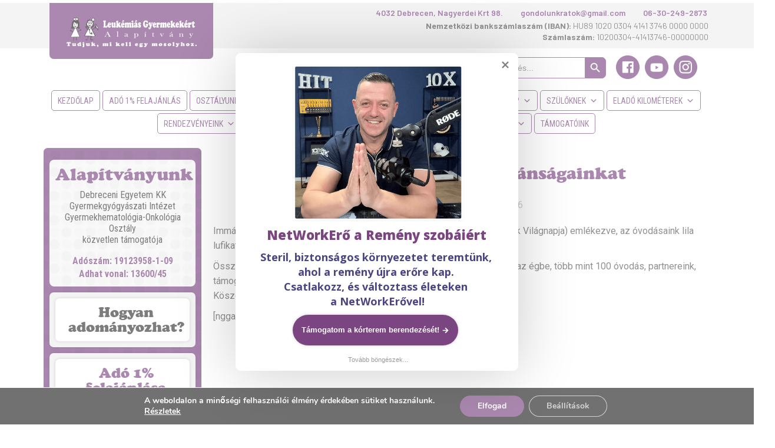

--- FILE ---
content_type: text/html; charset=UTF-8
request_url: https://leukemiasgyermekekert.hu/halljak-meg-az-egiek-kivansagainkat-2/
body_size: 34754
content:
<!DOCTYPE html>
<html lang="hu">
	<head>
		<meta charset="UTF-8" />
		  <meta
			name="viewport"
			content="
			  width=device-width,
			  initial-scale=1,
			  minimum-scale=1,
			  maximum-scale=1
			"
		  />
		<title>Hallják meg az égiek kívánságainkat - Leukémiás Gyermekekért Alapítvány</title>
				<link rel="stylesheet" type="text/css" href="https://leukemiasgyermekekert.hu/wp-content/themes/lgya2019/style.css?v=1764843938" />		
		<link rel="stylesheet" type="text/css" href="https://leukemiasgyermekekert.hu/wp-content/themes/lgya2019/csepp_2023.css" />
		<link rel="apple-touch-icon" sizes="180x180" href="https://leukemiasgyermekekert.hu/apple-touch-icon.png">
		<link rel="icon" type="image/png" sizes="32x32" href="https://leukemiasgyermekekert.hu/favicon-32x32.png">
		<link rel="icon" type="image/png" sizes="16x16" href="https://leukemiasgyermekekert.hu/favicon-16x16.png">
		<link rel="manifest" href="/site.webmanifest">
		<link rel="mask-icon" href="/safari-pinned-tab.svg" color="#5bbad5">
		<meta name="msapplication-TileColor" content="#ff0000">
		<meta name="theme-color" content="#ffffff">		
		<link rel="stylesheet" type="text/css" href="https://leukemiasgyermekekert.hu/wp-content/themes/lgya2019/unsemantic-grid-responsive-tablet.css" />
		<link rel="stylesheet" type="text/css" href="https://leukemiasgyermekekert.hu/wp-content/themes/lgya2019/hover.css" rel="stylesheet" media="all">
		<link rel="stylesheet" type="text/css" href="https://leukemiasgyermekekert.hu/wp-content/themes/lgya2019/fonts/stylesheet.css" rel="stylesheet" media="all">
		<link rel="stylesheet" type="text/css" href="https://leukemiasgyermekekert.hu/wp-content/themes/lgya2019/fonts_2020/stylesheet.css" rel="stylesheet" media="all">
		<link href="https://fonts.googleapis.com/css?family=Roboto+Condensed:300,300i,400,400i,700,700i|Roboto:300,300i,400,400i,500,500i,700,700i&amp;subset=latin-ext" rel="stylesheet">
		<link rel="preconnect" href="https://fonts.googleapis.com">
		<link rel="preconnect" href="https://fonts.gstatic.com" crossorigin>
		<link href="https://fonts.googleapis.com/css2?family=Barlow+Condensed:ital,wght@0,100;0,200;0,300;0,400;0,500;0,600;0,700;0,800;0,900;1,100;1,200;1,300;1,400;1,500;1,600;1,700;1,800;1,900&family=Barlow:ital,wght@0,100;0,200;0,300;0,400;0,500;0,600;0,700;0,800;0,900;1,100;1,200;1,300;1,400;1,500;1,600;1,700;1,800;1,900&display=swap" rel="stylesheet">		
		<link rel="stylesheet" href="https://maxcdn.bootstrapcdn.com/font-awesome/4.5.0/css/font-awesome.min.css">
		<link rel="stylesheet" href="https://maxst.icons8.com/vue-static/landings/line-awesome/line-awesome/1.3.0/css/line-awesome.min.css">
		<link rel="stylesheet" type="text/css" href="https://leukemiasgyermekekert.hu/wp-content/themes/lgya2019/animation/animations.css" media="all">
		<link rel="stylesheet" id="dashicons-css" href="https://leukemiasgyermekekert.hu/wp-includes/css/dashicons.min.css" type="text/css" media="all">
		<script src="https://ajax.googleapis.com/ajax/libs/jquery/1.11.1/jquery.min.js"></script>
		<link rel="icon" href="https://leukemiasgyermekekert.hu/android-chrome-384x384.png">
		<style>
		@import url('https://fonts.googleapis.com/css2?family=Open+Sans:wght@800&display=swap');
		</style>
		<meta name='robots' content='index, follow, max-image-preview:large, max-snippet:-1, max-video-preview:-1' />
	<style>img:is([sizes="auto" i], [sizes^="auto," i]) { contain-intrinsic-size: 3000px 1500px }</style>
	<meta name="dlm-version" content="5.1.6">
	<!-- This site is optimized with the Yoast SEO plugin v26.4 - https://yoast.com/wordpress/plugins/seo/ -->
	<link rel="canonical" href="https://leukemiasgyermekekert.hu/halljak-meg-az-egiek-kivansagainkat-2/" />
	<meta property="og:locale" content="hu_HU" />
	<meta property="og:type" content="article" />
	<meta property="og:title" content="Hallják meg az égiek kívánságainkat - Leukémiás Gyermekekért Alapítvány" />
	<meta property="og:description" content="Immár hagyomány Alapítványunk életében, hogy február 11.-ére (a Betegek Világnapja) emlékezve, az óvodásaink lila lufikat és hozzájuk erősített jó kívánságokat küldenek a magasba." />
	<meta property="og:url" content="https://leukemiasgyermekekert.hu/halljak-meg-az-egiek-kivansagainkat-2/" />
	<meta property="og:site_name" content="Leukémiás Gyermekekért Alapítvány" />
	<meta property="article:publisher" content="https://www.facebook.com/leukemiasgyermekekertalapitvany" />
	<meta property="article:published_time" content="2018-03-08T18:36:41+00:00" />
	<meta property="article:modified_time" content="2018-03-08T19:01:16+00:00" />
	<meta property="og:image" content="https://leukemiasgyermekekert.hu/wp-content/uploads/2018/03/27913405_1360344294071194_3715449877326594071_o.jpg" />
	<meta property="og:image:width" content="1024" />
	<meta property="og:image:height" content="683" />
	<meta property="og:image:type" content="image/jpeg" />
	<meta name="author" content="Alapítvány" />
	<meta name="twitter:card" content="summary_large_image" />
	<meta name="twitter:label1" content="Szerző:" />
	<meta name="twitter:data1" content="Alapítvány" />
	<meta name="twitter:label2" content="Becsült olvasási idő" />
	<meta name="twitter:data2" content="1 perc" />
	<script type="application/ld+json" class="yoast-schema-graph">{"@context":"https://schema.org","@graph":[{"@type":"WebPage","@id":"https://leukemiasgyermekekert.hu/halljak-meg-az-egiek-kivansagainkat-2/","url":"https://leukemiasgyermekekert.hu/halljak-meg-az-egiek-kivansagainkat-2/","name":"Hallják meg az égiek kívánságainkat - Leukémiás Gyermekekért Alapítvány","isPartOf":{"@id":"https://leukemiasgyermekekert.hu/#website"},"primaryImageOfPage":{"@id":"https://leukemiasgyermekekert.hu/halljak-meg-az-egiek-kivansagainkat-2/#primaryimage"},"image":{"@id":"https://leukemiasgyermekekert.hu/halljak-meg-az-egiek-kivansagainkat-2/#primaryimage"},"thumbnailUrl":"https://leukemiasgyermekekert.hu/wp-content/uploads/2018/03/27913405_1360344294071194_3715449877326594071_o.jpg","datePublished":"2018-03-08T18:36:41+00:00","dateModified":"2018-03-08T19:01:16+00:00","author":{"@id":"https://leukemiasgyermekekert.hu/#/schema/person/2c4bbcd0e608986cba794ed421beb4a9"},"breadcrumb":{"@id":"https://leukemiasgyermekekert.hu/halljak-meg-az-egiek-kivansagainkat-2/#breadcrumb"},"inLanguage":"hu","potentialAction":[{"@type":"ReadAction","target":["https://leukemiasgyermekekert.hu/halljak-meg-az-egiek-kivansagainkat-2/"]}]},{"@type":"ImageObject","inLanguage":"hu","@id":"https://leukemiasgyermekekert.hu/halljak-meg-az-egiek-kivansagainkat-2/#primaryimage","url":"https://leukemiasgyermekekert.hu/wp-content/uploads/2018/03/27913405_1360344294071194_3715449877326594071_o.jpg","contentUrl":"https://leukemiasgyermekekert.hu/wp-content/uploads/2018/03/27913405_1360344294071194_3715449877326594071_o.jpg","width":1024,"height":683},{"@type":"BreadcrumbList","@id":"https://leukemiasgyermekekert.hu/halljak-meg-az-egiek-kivansagainkat-2/#breadcrumb","itemListElement":[{"@type":"ListItem","position":1,"name":"Kezdőlap","item":"https://leukemiasgyermekekert.hu/"},{"@type":"ListItem","position":2,"name":"Hallják meg az égiek kívánságainkat"}]},{"@type":"WebSite","@id":"https://leukemiasgyermekekert.hu/#website","url":"https://leukemiasgyermekekert.hu/","name":"Leukémiás Gyermekekért Alapítvány","description":"- Tudjuk, mi kell egy mosolyhoz -","potentialAction":[{"@type":"SearchAction","target":{"@type":"EntryPoint","urlTemplate":"https://leukemiasgyermekekert.hu/?s={search_term_string}"},"query-input":{"@type":"PropertyValueSpecification","valueRequired":true,"valueName":"search_term_string"}}],"inLanguage":"hu"},{"@type":"Person","@id":"https://leukemiasgyermekekert.hu/#/schema/person/2c4bbcd0e608986cba794ed421beb4a9","name":"Alapítvány"}]}</script>
	<!-- / Yoast SEO plugin. -->


<link rel="alternate" type="application/rss+xml" title="Leukémiás Gyermekekért Alapítvány &raquo; hírcsatorna" href="https://leukemiasgyermekekert.hu/feed/" />
<link rel="alternate" type="application/rss+xml" title="Leukémiás Gyermekekért Alapítvány &raquo; hozzászólás hírcsatorna" href="https://leukemiasgyermekekert.hu/comments/feed/" />
<style type="text/css">.brave_popup{display:none}</style><script data-no-optimize="1"> var brave_popup_data = {}; var bravepop_emailValidation=false; var brave_popup_videos = {};  var brave_popup_formData = {};var brave_popup_adminUser = false; var brave_popup_pageInfo = {"type":"single","pageID":4349,"singleType":"post"};  var bravepop_emailSuggestions={};</script><script type="text/javascript">
/* <![CDATA[ */
window._wpemojiSettings = {"baseUrl":"https:\/\/s.w.org\/images\/core\/emoji\/15.0.3\/72x72\/","ext":".png","svgUrl":"https:\/\/s.w.org\/images\/core\/emoji\/15.0.3\/svg\/","svgExt":".svg","source":{"concatemoji":"https:\/\/leukemiasgyermekekert.hu\/wp-includes\/js\/wp-emoji-release.min.js?ver=8cba4c3b0d1c8d1962cbfb69be7a97f4"}};
/*! This file is auto-generated */
!function(i,n){var o,s,e;function c(e){try{var t={supportTests:e,timestamp:(new Date).valueOf()};sessionStorage.setItem(o,JSON.stringify(t))}catch(e){}}function p(e,t,n){e.clearRect(0,0,e.canvas.width,e.canvas.height),e.fillText(t,0,0);var t=new Uint32Array(e.getImageData(0,0,e.canvas.width,e.canvas.height).data),r=(e.clearRect(0,0,e.canvas.width,e.canvas.height),e.fillText(n,0,0),new Uint32Array(e.getImageData(0,0,e.canvas.width,e.canvas.height).data));return t.every(function(e,t){return e===r[t]})}function u(e,t,n){switch(t){case"flag":return n(e,"\ud83c\udff3\ufe0f\u200d\u26a7\ufe0f","\ud83c\udff3\ufe0f\u200b\u26a7\ufe0f")?!1:!n(e,"\ud83c\uddfa\ud83c\uddf3","\ud83c\uddfa\u200b\ud83c\uddf3")&&!n(e,"\ud83c\udff4\udb40\udc67\udb40\udc62\udb40\udc65\udb40\udc6e\udb40\udc67\udb40\udc7f","\ud83c\udff4\u200b\udb40\udc67\u200b\udb40\udc62\u200b\udb40\udc65\u200b\udb40\udc6e\u200b\udb40\udc67\u200b\udb40\udc7f");case"emoji":return!n(e,"\ud83d\udc26\u200d\u2b1b","\ud83d\udc26\u200b\u2b1b")}return!1}function f(e,t,n){var r="undefined"!=typeof WorkerGlobalScope&&self instanceof WorkerGlobalScope?new OffscreenCanvas(300,150):i.createElement("canvas"),a=r.getContext("2d",{willReadFrequently:!0}),o=(a.textBaseline="top",a.font="600 32px Arial",{});return e.forEach(function(e){o[e]=t(a,e,n)}),o}function t(e){var t=i.createElement("script");t.src=e,t.defer=!0,i.head.appendChild(t)}"undefined"!=typeof Promise&&(o="wpEmojiSettingsSupports",s=["flag","emoji"],n.supports={everything:!0,everythingExceptFlag:!0},e=new Promise(function(e){i.addEventListener("DOMContentLoaded",e,{once:!0})}),new Promise(function(t){var n=function(){try{var e=JSON.parse(sessionStorage.getItem(o));if("object"==typeof e&&"number"==typeof e.timestamp&&(new Date).valueOf()<e.timestamp+604800&&"object"==typeof e.supportTests)return e.supportTests}catch(e){}return null}();if(!n){if("undefined"!=typeof Worker&&"undefined"!=typeof OffscreenCanvas&&"undefined"!=typeof URL&&URL.createObjectURL&&"undefined"!=typeof Blob)try{var e="postMessage("+f.toString()+"("+[JSON.stringify(s),u.toString(),p.toString()].join(",")+"));",r=new Blob([e],{type:"text/javascript"}),a=new Worker(URL.createObjectURL(r),{name:"wpTestEmojiSupports"});return void(a.onmessage=function(e){c(n=e.data),a.terminate(),t(n)})}catch(e){}c(n=f(s,u,p))}t(n)}).then(function(e){for(var t in e)n.supports[t]=e[t],n.supports.everything=n.supports.everything&&n.supports[t],"flag"!==t&&(n.supports.everythingExceptFlag=n.supports.everythingExceptFlag&&n.supports[t]);n.supports.everythingExceptFlag=n.supports.everythingExceptFlag&&!n.supports.flag,n.DOMReady=!1,n.readyCallback=function(){n.DOMReady=!0}}).then(function(){return e}).then(function(){var e;n.supports.everything||(n.readyCallback(),(e=n.source||{}).concatemoji?t(e.concatemoji):e.wpemoji&&e.twemoji&&(t(e.twemoji),t(e.wpemoji)))}))}((window,document),window._wpemojiSettings);
/* ]]> */
</script>
<link rel='stylesheet' id='jquery.prettyphoto-css' href='https://leukemiasgyermekekert.hu/wp-content/plugins/wp-video-lightbox/css/prettyPhoto.css?ver=8cba4c3b0d1c8d1962cbfb69be7a97f4' type='text/css' media='all' />
<link rel='stylesheet' id='video-lightbox-css' href='https://leukemiasgyermekekert.hu/wp-content/plugins/wp-video-lightbox/wp-video-lightbox.css?ver=8cba4c3b0d1c8d1962cbfb69be7a97f4' type='text/css' media='all' />
<style id='wp-emoji-styles-inline-css' type='text/css'>

	img.wp-smiley, img.emoji {
		display: inline !important;
		border: none !important;
		box-shadow: none !important;
		height: 1em !important;
		width: 1em !important;
		margin: 0 0.07em !important;
		vertical-align: -0.1em !important;
		background: none !important;
		padding: 0 !important;
	}
</style>
<link rel='stylesheet' id='wp-block-library-css' href='https://leukemiasgyermekekert.hu/wp-includes/css/dist/block-library/style.min.css?ver=8cba4c3b0d1c8d1962cbfb69be7a97f4' type='text/css' media='all' />
<style id='classic-theme-styles-inline-css' type='text/css'>
/*! This file is auto-generated */
.wp-block-button__link{color:#fff;background-color:#32373c;border-radius:9999px;box-shadow:none;text-decoration:none;padding:calc(.667em + 2px) calc(1.333em + 2px);font-size:1.125em}.wp-block-file__button{background:#32373c;color:#fff;text-decoration:none}
</style>
<style id='global-styles-inline-css' type='text/css'>
:root{--wp--preset--aspect-ratio--square: 1;--wp--preset--aspect-ratio--4-3: 4/3;--wp--preset--aspect-ratio--3-4: 3/4;--wp--preset--aspect-ratio--3-2: 3/2;--wp--preset--aspect-ratio--2-3: 2/3;--wp--preset--aspect-ratio--16-9: 16/9;--wp--preset--aspect-ratio--9-16: 9/16;--wp--preset--color--black: #000000;--wp--preset--color--cyan-bluish-gray: #abb8c3;--wp--preset--color--white: #ffffff;--wp--preset--color--pale-pink: #f78da7;--wp--preset--color--vivid-red: #cf2e2e;--wp--preset--color--luminous-vivid-orange: #ff6900;--wp--preset--color--luminous-vivid-amber: #fcb900;--wp--preset--color--light-green-cyan: #7bdcb5;--wp--preset--color--vivid-green-cyan: #00d084;--wp--preset--color--pale-cyan-blue: #8ed1fc;--wp--preset--color--vivid-cyan-blue: #0693e3;--wp--preset--color--vivid-purple: #9b51e0;--wp--preset--gradient--vivid-cyan-blue-to-vivid-purple: linear-gradient(135deg,rgba(6,147,227,1) 0%,rgb(155,81,224) 100%);--wp--preset--gradient--light-green-cyan-to-vivid-green-cyan: linear-gradient(135deg,rgb(122,220,180) 0%,rgb(0,208,130) 100%);--wp--preset--gradient--luminous-vivid-amber-to-luminous-vivid-orange: linear-gradient(135deg,rgba(252,185,0,1) 0%,rgba(255,105,0,1) 100%);--wp--preset--gradient--luminous-vivid-orange-to-vivid-red: linear-gradient(135deg,rgba(255,105,0,1) 0%,rgb(207,46,46) 100%);--wp--preset--gradient--very-light-gray-to-cyan-bluish-gray: linear-gradient(135deg,rgb(238,238,238) 0%,rgb(169,184,195) 100%);--wp--preset--gradient--cool-to-warm-spectrum: linear-gradient(135deg,rgb(74,234,220) 0%,rgb(151,120,209) 20%,rgb(207,42,186) 40%,rgb(238,44,130) 60%,rgb(251,105,98) 80%,rgb(254,248,76) 100%);--wp--preset--gradient--blush-light-purple: linear-gradient(135deg,rgb(255,206,236) 0%,rgb(152,150,240) 100%);--wp--preset--gradient--blush-bordeaux: linear-gradient(135deg,rgb(254,205,165) 0%,rgb(254,45,45) 50%,rgb(107,0,62) 100%);--wp--preset--gradient--luminous-dusk: linear-gradient(135deg,rgb(255,203,112) 0%,rgb(199,81,192) 50%,rgb(65,88,208) 100%);--wp--preset--gradient--pale-ocean: linear-gradient(135deg,rgb(255,245,203) 0%,rgb(182,227,212) 50%,rgb(51,167,181) 100%);--wp--preset--gradient--electric-grass: linear-gradient(135deg,rgb(202,248,128) 0%,rgb(113,206,126) 100%);--wp--preset--gradient--midnight: linear-gradient(135deg,rgb(2,3,129) 0%,rgb(40,116,252) 100%);--wp--preset--font-size--small: 13px;--wp--preset--font-size--medium: 20px;--wp--preset--font-size--large: 36px;--wp--preset--font-size--x-large: 42px;--wp--preset--spacing--20: 0.44rem;--wp--preset--spacing--30: 0.67rem;--wp--preset--spacing--40: 1rem;--wp--preset--spacing--50: 1.5rem;--wp--preset--spacing--60: 2.25rem;--wp--preset--spacing--70: 3.38rem;--wp--preset--spacing--80: 5.06rem;--wp--preset--shadow--natural: 6px 6px 9px rgba(0, 0, 0, 0.2);--wp--preset--shadow--deep: 12px 12px 50px rgba(0, 0, 0, 0.4);--wp--preset--shadow--sharp: 6px 6px 0px rgba(0, 0, 0, 0.2);--wp--preset--shadow--outlined: 6px 6px 0px -3px rgba(255, 255, 255, 1), 6px 6px rgba(0, 0, 0, 1);--wp--preset--shadow--crisp: 6px 6px 0px rgba(0, 0, 0, 1);}:where(.is-layout-flex){gap: 0.5em;}:where(.is-layout-grid){gap: 0.5em;}body .is-layout-flex{display: flex;}.is-layout-flex{flex-wrap: wrap;align-items: center;}.is-layout-flex > :is(*, div){margin: 0;}body .is-layout-grid{display: grid;}.is-layout-grid > :is(*, div){margin: 0;}:where(.wp-block-columns.is-layout-flex){gap: 2em;}:where(.wp-block-columns.is-layout-grid){gap: 2em;}:where(.wp-block-post-template.is-layout-flex){gap: 1.25em;}:where(.wp-block-post-template.is-layout-grid){gap: 1.25em;}.has-black-color{color: var(--wp--preset--color--black) !important;}.has-cyan-bluish-gray-color{color: var(--wp--preset--color--cyan-bluish-gray) !important;}.has-white-color{color: var(--wp--preset--color--white) !important;}.has-pale-pink-color{color: var(--wp--preset--color--pale-pink) !important;}.has-vivid-red-color{color: var(--wp--preset--color--vivid-red) !important;}.has-luminous-vivid-orange-color{color: var(--wp--preset--color--luminous-vivid-orange) !important;}.has-luminous-vivid-amber-color{color: var(--wp--preset--color--luminous-vivid-amber) !important;}.has-light-green-cyan-color{color: var(--wp--preset--color--light-green-cyan) !important;}.has-vivid-green-cyan-color{color: var(--wp--preset--color--vivid-green-cyan) !important;}.has-pale-cyan-blue-color{color: var(--wp--preset--color--pale-cyan-blue) !important;}.has-vivid-cyan-blue-color{color: var(--wp--preset--color--vivid-cyan-blue) !important;}.has-vivid-purple-color{color: var(--wp--preset--color--vivid-purple) !important;}.has-black-background-color{background-color: var(--wp--preset--color--black) !important;}.has-cyan-bluish-gray-background-color{background-color: var(--wp--preset--color--cyan-bluish-gray) !important;}.has-white-background-color{background-color: var(--wp--preset--color--white) !important;}.has-pale-pink-background-color{background-color: var(--wp--preset--color--pale-pink) !important;}.has-vivid-red-background-color{background-color: var(--wp--preset--color--vivid-red) !important;}.has-luminous-vivid-orange-background-color{background-color: var(--wp--preset--color--luminous-vivid-orange) !important;}.has-luminous-vivid-amber-background-color{background-color: var(--wp--preset--color--luminous-vivid-amber) !important;}.has-light-green-cyan-background-color{background-color: var(--wp--preset--color--light-green-cyan) !important;}.has-vivid-green-cyan-background-color{background-color: var(--wp--preset--color--vivid-green-cyan) !important;}.has-pale-cyan-blue-background-color{background-color: var(--wp--preset--color--pale-cyan-blue) !important;}.has-vivid-cyan-blue-background-color{background-color: var(--wp--preset--color--vivid-cyan-blue) !important;}.has-vivid-purple-background-color{background-color: var(--wp--preset--color--vivid-purple) !important;}.has-black-border-color{border-color: var(--wp--preset--color--black) !important;}.has-cyan-bluish-gray-border-color{border-color: var(--wp--preset--color--cyan-bluish-gray) !important;}.has-white-border-color{border-color: var(--wp--preset--color--white) !important;}.has-pale-pink-border-color{border-color: var(--wp--preset--color--pale-pink) !important;}.has-vivid-red-border-color{border-color: var(--wp--preset--color--vivid-red) !important;}.has-luminous-vivid-orange-border-color{border-color: var(--wp--preset--color--luminous-vivid-orange) !important;}.has-luminous-vivid-amber-border-color{border-color: var(--wp--preset--color--luminous-vivid-amber) !important;}.has-light-green-cyan-border-color{border-color: var(--wp--preset--color--light-green-cyan) !important;}.has-vivid-green-cyan-border-color{border-color: var(--wp--preset--color--vivid-green-cyan) !important;}.has-pale-cyan-blue-border-color{border-color: var(--wp--preset--color--pale-cyan-blue) !important;}.has-vivid-cyan-blue-border-color{border-color: var(--wp--preset--color--vivid-cyan-blue) !important;}.has-vivid-purple-border-color{border-color: var(--wp--preset--color--vivid-purple) !important;}.has-vivid-cyan-blue-to-vivid-purple-gradient-background{background: var(--wp--preset--gradient--vivid-cyan-blue-to-vivid-purple) !important;}.has-light-green-cyan-to-vivid-green-cyan-gradient-background{background: var(--wp--preset--gradient--light-green-cyan-to-vivid-green-cyan) !important;}.has-luminous-vivid-amber-to-luminous-vivid-orange-gradient-background{background: var(--wp--preset--gradient--luminous-vivid-amber-to-luminous-vivid-orange) !important;}.has-luminous-vivid-orange-to-vivid-red-gradient-background{background: var(--wp--preset--gradient--luminous-vivid-orange-to-vivid-red) !important;}.has-very-light-gray-to-cyan-bluish-gray-gradient-background{background: var(--wp--preset--gradient--very-light-gray-to-cyan-bluish-gray) !important;}.has-cool-to-warm-spectrum-gradient-background{background: var(--wp--preset--gradient--cool-to-warm-spectrum) !important;}.has-blush-light-purple-gradient-background{background: var(--wp--preset--gradient--blush-light-purple) !important;}.has-blush-bordeaux-gradient-background{background: var(--wp--preset--gradient--blush-bordeaux) !important;}.has-luminous-dusk-gradient-background{background: var(--wp--preset--gradient--luminous-dusk) !important;}.has-pale-ocean-gradient-background{background: var(--wp--preset--gradient--pale-ocean) !important;}.has-electric-grass-gradient-background{background: var(--wp--preset--gradient--electric-grass) !important;}.has-midnight-gradient-background{background: var(--wp--preset--gradient--midnight) !important;}.has-small-font-size{font-size: var(--wp--preset--font-size--small) !important;}.has-medium-font-size{font-size: var(--wp--preset--font-size--medium) !important;}.has-large-font-size{font-size: var(--wp--preset--font-size--large) !important;}.has-x-large-font-size{font-size: var(--wp--preset--font-size--x-large) !important;}
:where(.wp-block-post-template.is-layout-flex){gap: 1.25em;}:where(.wp-block-post-template.is-layout-grid){gap: 1.25em;}
:where(.wp-block-columns.is-layout-flex){gap: 2em;}:where(.wp-block-columns.is-layout-grid){gap: 2em;}
:root :where(.wp-block-pullquote){font-size: 1.5em;line-height: 1.6;}
</style>
<link rel='stylesheet' id='dnd-upload-cf7-css' href='https://leukemiasgyermekekert.hu/wp-content/plugins/drag-and-drop-multiple-file-upload-contact-form-7/assets/css/dnd-upload-cf7.css?ver=1.3.9.2' type='text/css' media='all' />
<link rel='stylesheet' id='contact-form-7-css' href='https://leukemiasgyermekekert.hu/wp-content/plugins/contact-form-7/includes/css/styles.css?ver=6.1.4' type='text/css' media='all' />
<link rel='stylesheet' id='hm-wcdon-frontend-styles-css' href='https://leukemiasgyermekekert.hu/wp-content/plugins/donations-for-woocommerce/css/frontend.css?ver=8cba4c3b0d1c8d1962cbfb69be7a97f4' type='text/css' media='all' />
<link rel='stylesheet' id='woocommerce-layout-css' href='https://leukemiasgyermekekert.hu/wp-content/plugins/woocommerce/assets/css/woocommerce-layout.css?ver=9.7.1' type='text/css' media='all' />
<link rel='stylesheet' id='woocommerce-smallscreen-css' href='https://leukemiasgyermekekert.hu/wp-content/plugins/woocommerce/assets/css/woocommerce-smallscreen.css?ver=9.7.1' type='text/css' media='only screen and (max-width: 768px)' />
<link rel='stylesheet' id='woocommerce-general-css' href='https://leukemiasgyermekekert.hu/wp-content/plugins/woocommerce/assets/css/woocommerce.css?ver=9.7.1' type='text/css' media='all' />
<style id='woocommerce-inline-inline-css' type='text/css'>
.woocommerce form .form-row .required { visibility: visible; }
</style>
<link rel='stylesheet' id='ivory-search-styles-css' href='https://leukemiasgyermekekert.hu/wp-content/plugins/add-search-to-menu/public/css/ivory-search.min.css?ver=5.5.12' type='text/css' media='all' />
<link rel='stylesheet' id='megamenu-css' href='https://leukemiasgyermekekert.hu/wp-content/uploads/maxmegamenu/style.css?ver=04a3be' type='text/css' media='all' />
<link rel='stylesheet' id='dashicons-css' href='https://leukemiasgyermekekert.hu/wp-includes/css/dashicons.min.css?ver=8cba4c3b0d1c8d1962cbfb69be7a97f4' type='text/css' media='all' />
<link rel='stylesheet' id='url-shortify-css' href='https://leukemiasgyermekekert.hu/wp-content/plugins/url-shortify/lite/dist/styles/url-shortify.css?ver=1.11.4' type='text/css' media='all' />
<link rel='stylesheet' id='woonp-frontend-css' href='https://leukemiasgyermekekert.hu/wp-content/plugins/wpc-name-your-price/assets/css/frontend.css?ver=2.2.0' type='text/css' media='all' />
<link rel='stylesheet' id='brands-styles-css' href='https://leukemiasgyermekekert.hu/wp-content/plugins/woocommerce/assets/css/brands.css?ver=9.7.1' type='text/css' media='all' />
<link rel='stylesheet' id='elado-kilometerek-naptar-style-css' href='https://leukemiasgyermekekert.hu/wp-content/themes/lgya2019/inc/elado-kilometerek-naptar.css?ver=1.0' type='text/css' media='all' />
<link rel='stylesheet' id='wp-pagenavi-css' href='https://leukemiasgyermekekert.hu/wp-content/plugins/wp-pagenavi/pagenavi-css.css?ver=2.70' type='text/css' media='all' />
<link rel='stylesheet' id='wp-featherlight-css' href='https://leukemiasgyermekekert.hu/wp-content/plugins/wp-featherlight/css/wp-featherlight.min.css?ver=1.3.4' type='text/css' media='all' />
<link rel='stylesheet' id='moove_gdpr_frontend-css' href='https://leukemiasgyermekekert.hu/wp-content/plugins/gdpr-cookie-compliance/dist/styles/gdpr-main.css?ver=5.0.9' type='text/css' media='all' />
<style id='moove_gdpr_frontend-inline-css' type='text/css'>
#moove_gdpr_cookie_modal,#moove_gdpr_cookie_info_bar,.gdpr_cookie_settings_shortcode_content{font-family:&#039;Nunito&#039;,sans-serif}#moove_gdpr_save_popup_settings_button{background-color:#373737;color:#fff}#moove_gdpr_save_popup_settings_button:hover{background-color:#000}#moove_gdpr_cookie_info_bar .moove-gdpr-info-bar-container .moove-gdpr-info-bar-content a.mgbutton,#moove_gdpr_cookie_info_bar .moove-gdpr-info-bar-container .moove-gdpr-info-bar-content button.mgbutton{background-color:#7a4482}#moove_gdpr_cookie_modal .moove-gdpr-modal-content .moove-gdpr-modal-footer-content .moove-gdpr-button-holder a.mgbutton,#moove_gdpr_cookie_modal .moove-gdpr-modal-content .moove-gdpr-modal-footer-content .moove-gdpr-button-holder button.mgbutton,.gdpr_cookie_settings_shortcode_content .gdpr-shr-button.button-green{background-color:#7a4482;border-color:#7a4482}#moove_gdpr_cookie_modal .moove-gdpr-modal-content .moove-gdpr-modal-footer-content .moove-gdpr-button-holder a.mgbutton:hover,#moove_gdpr_cookie_modal .moove-gdpr-modal-content .moove-gdpr-modal-footer-content .moove-gdpr-button-holder button.mgbutton:hover,.gdpr_cookie_settings_shortcode_content .gdpr-shr-button.button-green:hover{background-color:#fff;color:#7a4482}#moove_gdpr_cookie_modal .moove-gdpr-modal-content .moove-gdpr-modal-close i,#moove_gdpr_cookie_modal .moove-gdpr-modal-content .moove-gdpr-modal-close span.gdpr-icon{background-color:#7a4482;border:1px solid #7a4482}#moove_gdpr_cookie_info_bar span.moove-gdpr-infobar-allow-all.focus-g,#moove_gdpr_cookie_info_bar span.moove-gdpr-infobar-allow-all:focus,#moove_gdpr_cookie_info_bar button.moove-gdpr-infobar-allow-all.focus-g,#moove_gdpr_cookie_info_bar button.moove-gdpr-infobar-allow-all:focus,#moove_gdpr_cookie_info_bar span.moove-gdpr-infobar-reject-btn.focus-g,#moove_gdpr_cookie_info_bar span.moove-gdpr-infobar-reject-btn:focus,#moove_gdpr_cookie_info_bar button.moove-gdpr-infobar-reject-btn.focus-g,#moove_gdpr_cookie_info_bar button.moove-gdpr-infobar-reject-btn:focus,#moove_gdpr_cookie_info_bar span.change-settings-button.focus-g,#moove_gdpr_cookie_info_bar span.change-settings-button:focus,#moove_gdpr_cookie_info_bar button.change-settings-button.focus-g,#moove_gdpr_cookie_info_bar button.change-settings-button:focus{-webkit-box-shadow:0 0 1px 3px #7a4482;-moz-box-shadow:0 0 1px 3px #7a4482;box-shadow:0 0 1px 3px #7a4482}#moove_gdpr_cookie_modal .moove-gdpr-modal-content .moove-gdpr-modal-close i:hover,#moove_gdpr_cookie_modal .moove-gdpr-modal-content .moove-gdpr-modal-close span.gdpr-icon:hover,#moove_gdpr_cookie_info_bar span[data-href]>u.change-settings-button{color:#7a4482}#moove_gdpr_cookie_modal .moove-gdpr-modal-content .moove-gdpr-modal-left-content #moove-gdpr-menu li.menu-item-selected a span.gdpr-icon,#moove_gdpr_cookie_modal .moove-gdpr-modal-content .moove-gdpr-modal-left-content #moove-gdpr-menu li.menu-item-selected button span.gdpr-icon{color:inherit}#moove_gdpr_cookie_modal .moove-gdpr-modal-content .moove-gdpr-modal-left-content #moove-gdpr-menu li a span.gdpr-icon,#moove_gdpr_cookie_modal .moove-gdpr-modal-content .moove-gdpr-modal-left-content #moove-gdpr-menu li button span.gdpr-icon{color:inherit}#moove_gdpr_cookie_modal .gdpr-acc-link{line-height:0;font-size:0;color:transparent;position:absolute}#moove_gdpr_cookie_modal .moove-gdpr-modal-content .moove-gdpr-modal-close:hover i,#moove_gdpr_cookie_modal .moove-gdpr-modal-content .moove-gdpr-modal-left-content #moove-gdpr-menu li a,#moove_gdpr_cookie_modal .moove-gdpr-modal-content .moove-gdpr-modal-left-content #moove-gdpr-menu li button,#moove_gdpr_cookie_modal .moove-gdpr-modal-content .moove-gdpr-modal-left-content #moove-gdpr-menu li button i,#moove_gdpr_cookie_modal .moove-gdpr-modal-content .moove-gdpr-modal-left-content #moove-gdpr-menu li a i,#moove_gdpr_cookie_modal .moove-gdpr-modal-content .moove-gdpr-tab-main .moove-gdpr-tab-main-content a:hover,#moove_gdpr_cookie_info_bar.moove-gdpr-dark-scheme .moove-gdpr-info-bar-container .moove-gdpr-info-bar-content a.mgbutton:hover,#moove_gdpr_cookie_info_bar.moove-gdpr-dark-scheme .moove-gdpr-info-bar-container .moove-gdpr-info-bar-content button.mgbutton:hover,#moove_gdpr_cookie_info_bar.moove-gdpr-dark-scheme .moove-gdpr-info-bar-container .moove-gdpr-info-bar-content a:hover,#moove_gdpr_cookie_info_bar.moove-gdpr-dark-scheme .moove-gdpr-info-bar-container .moove-gdpr-info-bar-content button:hover,#moove_gdpr_cookie_info_bar.moove-gdpr-dark-scheme .moove-gdpr-info-bar-container .moove-gdpr-info-bar-content span.change-settings-button:hover,#moove_gdpr_cookie_info_bar.moove-gdpr-dark-scheme .moove-gdpr-info-bar-container .moove-gdpr-info-bar-content button.change-settings-button:hover,#moove_gdpr_cookie_info_bar.moove-gdpr-dark-scheme .moove-gdpr-info-bar-container .moove-gdpr-info-bar-content u.change-settings-button:hover,#moove_gdpr_cookie_info_bar span[data-href]>u.change-settings-button,#moove_gdpr_cookie_info_bar.moove-gdpr-dark-scheme .moove-gdpr-info-bar-container .moove-gdpr-info-bar-content a.mgbutton.focus-g,#moove_gdpr_cookie_info_bar.moove-gdpr-dark-scheme .moove-gdpr-info-bar-container .moove-gdpr-info-bar-content button.mgbutton.focus-g,#moove_gdpr_cookie_info_bar.moove-gdpr-dark-scheme .moove-gdpr-info-bar-container .moove-gdpr-info-bar-content a.focus-g,#moove_gdpr_cookie_info_bar.moove-gdpr-dark-scheme .moove-gdpr-info-bar-container .moove-gdpr-info-bar-content button.focus-g,#moove_gdpr_cookie_info_bar.moove-gdpr-dark-scheme .moove-gdpr-info-bar-container .moove-gdpr-info-bar-content a.mgbutton:focus,#moove_gdpr_cookie_info_bar.moove-gdpr-dark-scheme .moove-gdpr-info-bar-container .moove-gdpr-info-bar-content button.mgbutton:focus,#moove_gdpr_cookie_info_bar.moove-gdpr-dark-scheme .moove-gdpr-info-bar-container .moove-gdpr-info-bar-content a:focus,#moove_gdpr_cookie_info_bar.moove-gdpr-dark-scheme .moove-gdpr-info-bar-container .moove-gdpr-info-bar-content button:focus,#moove_gdpr_cookie_info_bar.moove-gdpr-dark-scheme .moove-gdpr-info-bar-container .moove-gdpr-info-bar-content span.change-settings-button.focus-g,span.change-settings-button:focus,button.change-settings-button.focus-g,button.change-settings-button:focus,#moove_gdpr_cookie_info_bar.moove-gdpr-dark-scheme .moove-gdpr-info-bar-container .moove-gdpr-info-bar-content u.change-settings-button.focus-g,#moove_gdpr_cookie_info_bar.moove-gdpr-dark-scheme .moove-gdpr-info-bar-container .moove-gdpr-info-bar-content u.change-settings-button:focus{color:#7a4482}#moove_gdpr_cookie_modal .moove-gdpr-branding.focus-g span,#moove_gdpr_cookie_modal .moove-gdpr-modal-content .moove-gdpr-tab-main a.focus-g,#moove_gdpr_cookie_modal .moove-gdpr-modal-content .moove-gdpr-tab-main .gdpr-cd-details-toggle.focus-g{color:#7a4482}#moove_gdpr_cookie_modal.gdpr_lightbox-hide{display:none}
</style>
<!--n2css--><!--n2js--><script type="text/javascript" src="https://leukemiasgyermekekert.hu/wp-includes/js/jquery/jquery.min.js?ver=3.7.1" id="jquery-core-js"></script>
<script type="text/javascript" src="https://leukemiasgyermekekert.hu/wp-includes/js/jquery/jquery-migrate.min.js?ver=3.4.1" id="jquery-migrate-js"></script>
<script type="text/javascript" id="file_uploads_nfpluginsettings-js-extra">
/* <![CDATA[ */
var params = {"clearLogRestUrl":"https:\/\/leukemiasgyermekekert.hu\/wp-json\/nf-file-uploads\/debug-log\/delete-all","clearLogButtonId":"file_uploads_clear_debug_logger","downloadLogRestUrl":"https:\/\/leukemiasgyermekekert.hu\/wp-json\/nf-file-uploads\/debug-log\/get-all","downloadLogButtonId":"file_uploads_download_debug_logger"};
/* ]]> */
</script>
<script type="text/javascript" src="https://leukemiasgyermekekert.hu/wp-content/plugins/ninja-forms-uploads/assets/js/nfpluginsettings.js?ver=3.3.16" id="file_uploads_nfpluginsettings-js"></script>
<script type="text/javascript" src="https://leukemiasgyermekekert.hu/wp-content/plugins/wp-video-lightbox/js/jquery.prettyPhoto.js?ver=3.1.6" id="jquery.prettyphoto-js"></script>
<script type="text/javascript" id="video-lightbox-js-extra">
/* <![CDATA[ */
var vlpp_vars = {"prettyPhoto_rel":"wp-video-lightbox","animation_speed":"fast","slideshow":"5000","autoplay_slideshow":"false","opacity":"0.80","show_title":"true","allow_resize":"true","allow_expand":"true","default_width":"640","default_height":"480","counter_separator_label":"\/","theme":"pp_default","horizontal_padding":"20","hideflash":"false","wmode":"opaque","autoplay":"false","modal":"false","deeplinking":"false","overlay_gallery":"true","overlay_gallery_max":"30","keyboard_shortcuts":"true","ie6_fallback":"true"};
/* ]]> */
</script>
<script type="text/javascript" src="https://leukemiasgyermekekert.hu/wp-content/plugins/wp-video-lightbox/js/video-lightbox.js?ver=3.1.6" id="video-lightbox-js"></script>
<script type="text/javascript" src="https://leukemiasgyermekekert.hu/wp-includes/js/dist/hooks.min.js?ver=4d63a3d491d11ffd8ac6" id="wp-hooks-js"></script>
<script type="text/javascript" src="https://leukemiasgyermekekert.hu/wp-content/plugins/woocommerce/assets/js/jquery-blockui/jquery.blockUI.min.js?ver=2.7.0-wc.9.7.1" id="jquery-blockui-js" defer="defer" data-wp-strategy="defer"></script>
<script type="text/javascript" id="wc-add-to-cart-js-extra">
/* <![CDATA[ */
var wc_add_to_cart_params = {"ajax_url":"\/wp-admin\/admin-ajax.php","wc_ajax_url":"\/?wc-ajax=%%endpoint%%","i18n_view_cart":"Kos\u00e1r","cart_url":"https:\/\/leukemiasgyermekekert.hu\/kosar\/","is_cart":"","cart_redirect_after_add":"yes"};
/* ]]> */
</script>
<script type="text/javascript" src="https://leukemiasgyermekekert.hu/wp-content/plugins/woocommerce/assets/js/frontend/add-to-cart.min.js?ver=9.7.1" id="wc-add-to-cart-js" defer="defer" data-wp-strategy="defer"></script>
<script type="text/javascript" src="https://leukemiasgyermekekert.hu/wp-content/plugins/woocommerce/assets/js/js-cookie/js.cookie.min.js?ver=2.1.4-wc.9.7.1" id="js-cookie-js" defer="defer" data-wp-strategy="defer"></script>
<script type="text/javascript" id="woocommerce-js-extra">
/* <![CDATA[ */
var woocommerce_params = {"ajax_url":"\/wp-admin\/admin-ajax.php","wc_ajax_url":"\/?wc-ajax=%%endpoint%%","i18n_password_show":"Show password","i18n_password_hide":"Hide password"};
/* ]]> */
</script>
<script type="text/javascript" src="https://leukemiasgyermekekert.hu/wp-content/plugins/woocommerce/assets/js/frontend/woocommerce.min.js?ver=9.7.1" id="woocommerce-js" defer="defer" data-wp-strategy="defer"></script>
<script type="text/javascript" id="url-shortify-js-extra">
/* <![CDATA[ */
var usParams = {"ajaxurl":"https:\/\/leukemiasgyermekekert.hu\/wp-admin\/admin-ajax.php"};
/* ]]> */
</script>
<script type="text/javascript" src="https://leukemiasgyermekekert.hu/wp-content/plugins/url-shortify/lite/dist/scripts/url-shortify.js?ver=1.11.4" id="url-shortify-js"></script>
<script type="text/javascript" id="wpm-js-extra">
/* <![CDATA[ */
var wpm = {"ajax_url":"https:\/\/leukemiasgyermekekert.hu\/wp-admin\/admin-ajax.php","root":"https:\/\/leukemiasgyermekekert.hu\/wp-json\/","nonce_wp_rest":"27a0883d8a","nonce_ajax":"725d88000d"};
/* ]]> */
</script>
<script type="text/javascript" src="https://leukemiasgyermekekert.hu/wp-content/plugins/woocommerce-google-adwords-conversion-tracking-tag/js/public/free/wpm-public.p1.min.js?ver=1.52.0" id="wpm-js"></script>
<link rel="https://api.w.org/" href="https://leukemiasgyermekekert.hu/wp-json/" /><link rel="alternate" title="JSON" type="application/json" href="https://leukemiasgyermekekert.hu/wp-json/wp/v2/posts/4349" /><link rel="EditURI" type="application/rsd+xml" title="RSD" href="https://leukemiasgyermekekert.hu/xmlrpc.php?rsd" />
<link rel="alternate" title="oEmbed (JSON)" type="application/json+oembed" href="https://leukemiasgyermekekert.hu/wp-json/oembed/1.0/embed?url=https%3A%2F%2Fleukemiasgyermekekert.hu%2Fhalljak-meg-az-egiek-kivansagainkat-2%2F" />
<link rel="alternate" title="oEmbed (XML)" type="text/xml+oembed" href="https://leukemiasgyermekekert.hu/wp-json/oembed/1.0/embed?url=https%3A%2F%2Fleukemiasgyermekekert.hu%2Fhalljak-meg-az-egiek-kivansagainkat-2%2F&#038;format=xml" />
<script>
            WP_VIDEO_LIGHTBOX_VERSION="1.9.12";
            WP_VID_LIGHTBOX_URL="https://leukemiasgyermekekert.hu/wp-content/plugins/wp-video-lightbox";
                        function wpvl_paramReplace(name, string, value) {
                // Find the param with regex
                // Grab the first character in the returned string (should be ? or &)
                // Replace our href string with our new value, passing on the name and delimeter

                var re = new RegExp("[\?&]" + name + "=([^&#]*)");
                var matches = re.exec(string);
                var newString;

                if (matches === null) {
                    // if there are no params, append the parameter
                    newString = string + '?' + name + '=' + value;
                } else {
                    var delimeter = matches[0].charAt(0);
                    newString = string.replace(re, delimeter + name + "=" + value);
                }
                return newString;
            }
            </script>								<script>
					// Define dataLayer and the gtag function.
					window.dataLayer = window.dataLayer || [];
					function gtag(){dataLayer.push(arguments);}

					// Set default consent to 'denied' as a placeholder
					// Determine actual values based on your own requirements
					gtag('consent', 'default', {
						'ad_storage': 'denied',
						'ad_user_data': 'denied',
						'ad_personalization': 'denied',
						'analytics_storage': 'denied',
						'personalization_storage': 'denied',
						'security_storage': 'denied',
						'functionality_storage': 'denied',
						'wait_for_update': '2000'
					});
				</script>

				<!-- Google Tag Manager -->
				<script>(function(w,d,s,l,i){w[l]=w[l]||[];w[l].push({'gtm.start':
				new Date().getTime(),event:'gtm.js'});var f=d.getElementsByTagName(s)[0],
				j=d.createElement(s),dl=l!='dataLayer'?'&l='+l:'';j.async=true;j.src=
				'https://www.googletagmanager.com/gtm.js?id='+i+dl;f.parentNode.insertBefore(j,f);
				})(window,document,'script','dataLayer','GTM-PHQ6PB4G');</script>
				<!-- End Google Tag Manager -->
								<noscript><style>.woocommerce-product-gallery{ opacity: 1 !important; }</style></noscript>
	
<!-- START Pixel Manager for WooCommerce -->

		<script>

			window.wpmDataLayer = window.wpmDataLayer || {};
			window.wpmDataLayer = Object.assign(window.wpmDataLayer, {"cart":{},"cart_item_keys":{},"version":{"number":"1.52.0","pro":false,"eligible_for_updates":false,"distro":"fms","beta":false,"show":true},"pixels":{"google":{"linker":{"settings":null},"user_id":false,"ads":{"conversion_ids":{"AW-809521268":""},"dynamic_remarketing":{"status":true,"id_type":"post_id","send_events_with_parent_ids":true},"google_business_vertical":"retail","phone_conversion_number":"","phone_conversion_label":""},"analytics":{"ga4":{"measurement_id":"G-3G68DY1T55","parameters":{},"mp_active":false,"debug_mode":false,"page_load_time_tracking":false},"id_type":"post_id"},"tag_id":"AW-809521268","tag_id_suppressed":[],"tag_gateway":{"measurement_path":""},"tcf_support":false,"consent_mode":{"is_active":true,"wait_for_update":500,"ads_data_redaction":false,"url_passthrough":true}}},"shop":{"list_name":"Blog Post | Hallják meg az égiek kívánságainkat","list_id":"blog_post_halljak-meg-az-egiek-kivansagainkat","page_type":"blog_post","currency":"HUF","selectors":{"addToCart":[],"beginCheckout":[]},"order_duplication_prevention":true,"view_item_list_trigger":{"test_mode":false,"background_color":"green","opacity":0.5,"repeat":true,"timeout":1000,"threshold":0.8},"variations_output":true,"session_active":false},"page":{"id":4349,"title":"Hallják meg az égiek kívánságainkat","type":"post","categories":[{"term_id":1,"name":"Hírek","slug":"hirek","term_group":0,"term_taxonomy_id":1,"taxonomy":"category","description":"","parent":0,"count":1338,"filter":"raw","cat_ID":1,"category_count":1338,"category_description":"","cat_name":"Hírek","category_nicename":"hirek","category_parent":0}],"parent":{"id":0,"title":"Hallják meg az égiek kívánságainkat","type":"post","categories":[{"term_id":1,"name":"Hírek","slug":"hirek","term_group":0,"term_taxonomy_id":1,"taxonomy":"category","description":"","parent":0,"count":1338,"filter":"raw","cat_ID":1,"category_count":1338,"category_description":"","cat_name":"Hírek","category_nicename":"hirek","category_parent":0}]}},"general":{"user_logged_in":false,"scroll_tracking_thresholds":[],"page_id":4349,"exclude_domains":[],"server_2_server":{"active":false,"user_agent_exclude_patterns":[],"ip_exclude_list":[],"pageview_event_s2s":{"is_active":false,"pixels":[]}},"consent_management":{"explicit_consent":false},"lazy_load_pmw":false,"chunk_base_path":"https://leukemiasgyermekekert.hu/wp-content/plugins/woocommerce-google-adwords-conversion-tracking-tag/js/public/free/"}});

		</script>

		
<!-- END Pixel Manager for WooCommerce -->
<style>.shorten_url { 
	   padding: 10px 10px 10px 10px ; 
	   border: 1px solid #AAAAAA ; 
	   background-color: #EEEEEE ;
}</style>		<style type="text/css" id="wp-custom-css">
			section.related.products {
    display: none;
}

body.woocommerce div#nav-below {
    display: none;
}

button.nf-add-fieldset {
    color: #333 !important;
    text-decoration: none;
    background: #ffffff !important;
    border-radius: 5px;
    font-size: 12px;
    padding: 7px 20px 4px;
    border: 1px solid #7b4582 !important;
    text-transform: uppercase;
    font-weight: 800;
    font-family: 'Roboto';
    width: unset;
    height: unset;
    line-height: 1.3em;
    clear: both;
    display: inline-block;
    float: right;
	 cursor:pointer !important;
}

input#nf-field-4_1 {
    background: #794382;
    border: 0px;
    color: white;
    padding: 10px 115px;
    border-radius: 30px;
    margin: 5px;
    text-shadow: 0px 1px 1px rgb(0 0 0 / 50%);
    box-shadow: 0px 5px 5px rgb(0 0 0 / 10%), inset 0px 15px 10px rgb(255 255 255 / 10%);
    font-weight: bold;
    font-size: 15px;
    cursor: pointer;
    float: right;
}

.nf-form-content .list-select-wrap .nf-field-element>div, .nf-form-content input:not([type=button]), .nf-form-content textarea {
    background: #fafafa;
    color: #787878;
    transition: all .5s;
    padding: 0.9em;
    border-radius: 10px !important;
    border: 1px solid #ddd;
    outline: none;
    box-shadow: inset 5px 5px 10px rgb(0 0 0 / 5%), 5px 5px 5px rgb(0 0 0 / 3%);
}

.nf-error.field-wrap .nf-field-element:after {
    background: #e80000;
    color: #fff;
    font-family: FontAwesome;
    font-size: 20px;
    content: "\f12a";
    position: absolute;
    top: 1px;
    right: 1px;
    bottom: 1px;
    height: 48px;
    width: 50px;
    line-height: 50px;
    text-align: center;
    transition: all .5s;
    border-radius: 10px;
}

.nf-form-content label {
    font-size: 16px;
    line-height: 16px;
}
.nf-field {
    margin: 0px !important;
}

nf-field div {
    margin: 0px 0px 5px 0px !important;
}

div.nf-repeater legend {
    color: #7b4582;
}

.nf-field-label {
    margin-bottom: 5px !important;
    margin-top: 0px !important;
}

textarea#nf-field-10_1::-webkit-input-placeholder {
  font-family:'Roboto';
}

textarea#nf-field-10_1:-moz-placeholder { /* Firefox 18- */
 font-family:'Roboto';
}

textarea#nf-field-10_1::-moz-placeholder {  /* Firefox 19+ */
  font-family:'Roboto';
}

textarea#nf-field-10_1:-ms-input-placeholder {
  font-family:'Roboto';
}

textarea#nf-field-10_1::placeholder {
  font-family:'Roboto';
}

div#nf-field-11_1-wrap {
    display: flex;
    flex-direction: column;
    margin: 10px 0px !important;
}

body.page #content p.small-info span{
	font-size:12px;
}

body.page-id-6432 .wp-block-column:not(:first-child) {
    margin-left: 0px !important;
}

li.wc_payment_method.payment_method_paypal {
    display: none !important;
}

.expireDateNotification p {
    line-height: 1.25em !important;
}

.checkbox-container .nf-field .checkbox-wrap {
    display: flex;
    flex-direction: column;
    flex-wrap: nowrap;
    margin: 20px 0px !important;
}

button.nf-remove-fieldset {
    height: 25px;
    width: 25px;
    line-height: 28px;
    padding: 0px;
    text-align: center;
    margin-bottom: -24px;
}

div.nf-repeater legend {
    color: #7b4582;
    line-height: 1em;
    margin-bottom: 5px;
}

figure.woocommerce-product-gallery__wrapper > div {
    box-shadow: 0px 2px 14px rgb(0 0 0 / 20%);
    margin: 0px 5px 5px 0px;
    border: 5px solid floralwhite;
}

body.page .entry-content ul li {
    margin: unset;
    list-style: disc;
}

body.page-id-16640 .wp-block-buttons{
    gap: 0px !important;
}

body.page-id-16640 #content .wp-block-button__link {
    margin: 5px !important;
    font-weight: 400;
}		</style>
		<style id="hucommerce-theme-fix">
</style>
<style type="text/css">/** Mega Menu CSS: fs **/</style>
			<style type="text/css">
					</style>
		<noscript><style id="rocket-lazyload-nojs-css">.rll-youtube-player, [data-lazy-src]{display:none !important;}</style></noscript>		<!-- Facebook Pixel Code -->
		<script>
		  !function(f,b,e,v,n,t,s)
		  {if(f.fbq)return;n=f.fbq=function(){n.callMethod?
		  n.callMethod.apply(n,arguments):n.queue.push(arguments)};
		  if(!f._fbq)f._fbq=n;n.push=n;n.loaded=!0;n.version='2.0';
		  n.queue=[];t=b.createElement(e);t.async=!0;
		  t.src=v;s=b.getElementsByTagName(e)[0];
		  s.parentNode.insertBefore(t,s)}(window, document,'script',
		  'https://connect.facebook.net/en_US/fbevents.js');
		  fbq('init', '319753352162676');
		  fbq('track', 'PageView');
		</script>
		<noscript><img height="1" width="1" style="display:none"
		  src="https://www.facebook.com/tr?id=319753352162676&ev=PageView&noscript=1"
		/></noscript>	
		<!-- End Facebook Pixel Code -->

	</head>
<body data-rsssl=1 class="post-template-default single single-post postid-4349 single-format-standard theme-lgya2019 otp-simplepay-woocommerce woocommerce-no-js lgya2019 mega-menu-fejlec-menu wp-featherlight-captions">

<div id="fb-root"></div>


<div class="overtop-wrapper ">
	<div class="line animated fadeInLeft delay-250"></div>
</div>
<div class="headerinfo-wrapper">
	<div class="wrapper grid-container">
		<div class="contact-info-opener"><i class="las la-info-circle"></i> Elérhetőségeink, bankszámlaszámunk</div>
		<div class="contact-infos">
			<ul>
				<li>06-30-249-2873</li>
				<li>gondolunkratok@gmail.com</li>
				<li>4032 Debrecen, Nagyerdei Krt 98.</li>
			</ul>
			<div class="fejlec_bankszamlaszamok">
				<strong>Nemzetközi bankszámlaszám (IBAN):</strong> HU89 1020 0304 4141 3746 0000 0000<br><strong>Számlaszám:</strong> 10200304-41413746-00000000			</div>
		</div>
	</div>
</div>
<div class="header-wrapper page  animatedParent animateOnce">
	<div class="wrapper grid-container" style="display:flex;">
		<div class="grid-100 mobile-grid-100 tablet-grid-100 header-content">	
			<div class="header-contentainer grid-100">
				<a href="https://leukemiasgyermekekert.hu/" title="Leukémiás Gyermekekért Alapítvány" rel="home" class="homelink grid-25 mobile-grid-100 tablet-grid-25 animated fadeInDownShort delay-250 go">
					<img src="data:image/svg+xml,%3Csvg%20xmlns='http://www.w3.org/2000/svg'%20viewBox='0%200%200%200'%3E%3C/svg%3E" alt="Leukémiás Gyermekekért Alapítvány" data-lazy-src="https://leukemiasgyermekekert.hu/wp-content/themes/lgya2019/lgya_parts/leukemiasgyermekekertalapitvany.png" /><noscript><img src="https://leukemiasgyermekekert.hu/wp-content/themes/lgya2019/lgya_parts/leukemiasgyermekekertalapitvany.png" alt="Leukémiás Gyermekekért Alapítvány" /></noscript>
				</a>
				<div class="header_right grid-75 mobile-grid-100 tablet-grid-75">	
										<form  class="is-search-form is-form-style is-form-style-3 is-form-id-7453 " action="https://leukemiasgyermekekert.hu/" method="get" role="search" ><label for="is-search-input-7453"><span class="is-screen-reader-text">Search for:</span><input  type="search" id="is-search-input-7453" name="s" value="" class="is-search-input" placeholder="Keresés..." autocomplete=off /></label><button type="submit" class="is-search-submit"><span class="is-screen-reader-text">Search Button</span><span class="is-search-icon"><svg focusable="false" aria-label="Search" xmlns="http://www.w3.org/2000/svg" viewBox="0 0 24 24" width="24px"><path d="M15.5 14h-.79l-.28-.27C15.41 12.59 16 11.11 16 9.5 16 5.91 13.09 3 9.5 3S3 5.91 3 9.5 5.91 16 9.5 16c1.61 0 3.09-.59 4.23-1.57l.27.28v.79l5 4.99L20.49 19l-4.99-5zm-6 0C7.01 14 5 11.99 5 9.5S7.01 5 9.5 5 14 7.01 14 9.5 11.99 14 9.5 14z"></path></svg></span></button><input type="hidden" name="id" value="7453" /></form>					<div class="lgya_info">						
						<div class="lgya_social">
							<a href="https://www.facebook.com/Leukémiás-Gyermekekért-Alapítvány-723186551120308" title="Facebook oldalunk" target="_blank" class="icon-face"><img src="data:image/svg+xml,%3Csvg%20xmlns='http://www.w3.org/2000/svg'%20viewBox='0%200%200%200'%3E%3C/svg%3E" data-lazy-src="https://leukemiasgyermekekert.hu/wp-content/themes/lgya2019/lgya_parts/facebook_icon.png" /><noscript><img src="https://leukemiasgyermekekert.hu/wp-content/themes/lgya2019/lgya_parts/facebook_icon.png" /></noscript></a>
							<a href="https://www.youtube.com/channel/UCntN4KDDAG82IXqgDdTONkQ" title="Youtube csatornánk" class="icon-youtube" target="_blank"><img src="data:image/svg+xml,%3Csvg%20xmlns='http://www.w3.org/2000/svg'%20viewBox='0%200%200%200'%3E%3C/svg%3E" data-lazy-src="https://leukemiasgyermekekert.hu/wp-content/themes/lgya2019/parts/icon_y.png" /><noscript><img src="https://leukemiasgyermekekert.hu/wp-content/themes/lgya2019/parts/icon_y.png" /></noscript></a>
							<a href="https://www.instagram.com/leukemias_gyermekekert/" title="Instagram" class="icon-instagram" target="_blank"><img src="data:image/svg+xml,%3Csvg%20xmlns='http://www.w3.org/2000/svg'%20viewBox='0%200%200%200'%3E%3C/svg%3E" data-lazy-src="https://leukemiasgyermekekert.hu/wp-content/themes/lgya2019/lgya_parts/instagram_icon.png" /><noscript><img src="https://leukemiasgyermekekert.hu/wp-content/themes/lgya2019/lgya_parts/instagram_icon.png" /></noscript></a>
						</div>
									
					</div>				
				</div>				
			</div>
		</div>
	</div>
</div>

<div class="menu-wrapper">
	<div class="wrapper grid-container" id="menu-cont">		
							<div id="mega-menu-wrap-fejlec-menu" class="mega-menu-wrap"><div class="mega-menu-toggle"><div class="mega-toggle-blocks-left"></div><div class="mega-toggle-blocks-center"></div><div class="mega-toggle-blocks-right"><div class='mega-toggle-block mega-menu-toggle-block mega-toggle-block-1' id='mega-toggle-block-1' tabindex='0'><button class='mega-toggle-standard mega-toggle-label' aria-expanded='false'><span class='mega-toggle-label-closed'>Navigáció</span><span class='mega-toggle-label-open'>Navigáció</span></button></div></div></div><ul id="mega-menu-fejlec-menu" class="mega-menu max-mega-menu mega-menu-horizontal mega-no-js" data-event="hover_intent" data-effect="fade_up" data-effect-speed="200" data-effect-mobile="disabled" data-effect-speed-mobile="0" data-mobile-force-width="false" data-second-click="go" data-document-click="collapse" data-vertical-behaviour="standard" data-breakpoint="768" data-unbind="true" data-mobile-state="collapse_all" data-mobile-direction="vertical" data-hover-intent-timeout="300" data-hover-intent-interval="100"><li class="mega-menu-item mega-menu-item-type-custom mega-menu-item-object-custom mega-menu-item-home mega-align-bottom-left mega-menu-flyout mega-menu-item-14064" id="mega-menu-item-14064"><a class="mega-menu-link" href="https://leukemiasgyermekekert.hu/" tabindex="0">Kezdőlap</a></li><li class="mega-menu-item mega-menu-item-type-post_type mega-menu-item-object-page mega-align-bottom-left mega-menu-flyout mega-menu-item-14065" id="mega-menu-item-14065"><a class="mega-menu-link" href="https://leukemiasgyermekekert.hu/hogyan-ajanlhatja-fel-adojanak-1-at/" tabindex="0">Adó 1% felajánlás</a></li><li class="mega-menu-item mega-menu-item-type-post_type mega-menu-item-object-page mega-menu-item-has-children mega-menu-megamenu mega-menu-grid mega-align-bottom-left mega-menu-grid mega-menu-item-14066" id="mega-menu-item-14066"><a class="mega-menu-link" href="https://leukemiasgyermekekert.hu/osztalyunkrol/" aria-expanded="false" tabindex="0">Osztályunkról<span class="mega-indicator" aria-hidden="true"></span></a>
<ul class="mega-sub-menu" role='presentation'>
<li class="mega-menu-row" id="mega-menu-14066-0">
	<ul class="mega-sub-menu" style='--columns:12' role='presentation'>
<li class="mega-menu-column mega-menu-columns-3-of-12" style="--columns:12; --span:3" id="mega-menu-14066-0-0">
		<ul class="mega-sub-menu">
<li class="mega-menu-item mega-menu-item-type-post_type mega-menu-item-object-page mega-menu-item-14067" id="mega-menu-item-14067"><a class="mega-menu-link" href="https://leukemiasgyermekekert.hu/osztalyunkrol/munkatarsaink/">Munkatársaink</a></li>		</ul>
</li><li class="mega-menu-column mega-menu-columns-3-of-12" style="--columns:12; --span:3" id="mega-menu-14066-0-1">
		<ul class="mega-sub-menu">
<li class="mega-menu-item mega-menu-item-type-post_type mega-menu-item-object-page mega-menu-item-14068" id="mega-menu-item-14068"><a class="mega-menu-link" href="https://leukemiasgyermekekert.hu/osztalyunkrol/tenyek-a-gyermekkori-rakrol/">Tények a gyermekkori rosszindulatú megbetegedésről</a></li>		</ul>
</li><li class="mega-menu-column mega-menu-columns-3-of-12" style="--columns:12; --span:3" id="mega-menu-14066-0-2">
		<ul class="mega-sub-menu">
<li class="mega-menu-item mega-menu-item-type-post_type mega-menu-item-object-page mega-menu-item-14069" id="mega-menu-item-14069"><a class="mega-menu-link" href="https://leukemiasgyermekekert.hu/osztalyunkrol/osztaly-megkozelitese/">Osztály megközelítése</a></li>		</ul>
</li><li class="mega-menu-column mega-menu-columns-3-of-12" style="--columns:12; --span:3" id="mega-menu-14066-0-3">
		<ul class="mega-sub-menu">
<li class="mega-menu-item mega-menu-item-type-post_type mega-menu-item-object-page mega-menu-item-16585" id="mega-menu-item-16585"><a class="mega-menu-link" href="https://leukemiasgyermekekert.hu/gyogyulas-harangja/">Gyógyulás harangja</a></li>		</ul>
</li>	</ul>
</li><li class="mega-menu-row" id="mega-menu-14066-1">
	<ul class="mega-sub-menu" style='--columns:12' role='presentation'>
<li class="mega-menu-column mega-menu-columns-3-of-12" style="--columns:12; --span:3" id="mega-menu-14066-1-0"></li>	</ul>
</li></ul>
</li><li class="mega-menu-item mega-menu-item-type-post_type mega-menu-item-object-page mega-menu-item-has-children mega-menu-megamenu mega-menu-grid mega-align-bottom-left mega-menu-grid mega-menu-item-14070" id="mega-menu-item-14070"><a class="mega-menu-link" href="https://leukemiasgyermekekert.hu/alapitvanyrol/" aria-expanded="false" tabindex="0">Az alapítványról<span class="mega-indicator" aria-hidden="true"></span></a>
<ul class="mega-sub-menu" role='presentation'>
<li class="mega-menu-row" id="mega-menu-14070-0">
	<ul class="mega-sub-menu" style='--columns:12' role='presentation'>
<li class="mega-menu-column mega-menu-columns-3-of-12" style="--columns:12; --span:3" id="mega-menu-14070-0-0">
		<ul class="mega-sub-menu">
<li class="mega-menu-item mega-menu-item-type-post_type mega-menu-item-object-page mega-menu-item-14071" id="mega-menu-item-14071"><a class="mega-menu-link" href="https://leukemiasgyermekekert.hu/bemutatkozas/">Bemutatkozás</a></li><li class="mega-menu-item mega-menu-item-type-post_type mega-menu-item-object-page mega-menu-item-14140" id="mega-menu-item-14140"><a class="mega-menu-link" href="https://leukemiasgyermekekert.hu/english-introduction/">English introduction</a></li><li class="mega-menu-item mega-menu-item-type-post_type mega-menu-item-object-page mega-menu-item-14072" id="mega-menu-item-14072"><a class="mega-menu-link" href="https://leukemiasgyermekekert.hu/celjaink/">Céljaink</a></li><li class="mega-menu-item mega-menu-item-type-post_type mega-menu-item-object-page mega-menu-item-21239" id="mega-menu-item-21239"><a class="mega-menu-link" href="https://leukemiasgyermekekert.hu/gyogyitoink/">Gyógyítóink</a></li>		</ul>
</li><li class="mega-menu-column mega-menu-columns-3-of-12" style="--columns:12; --span:3" id="mega-menu-14070-0-1">
		<ul class="mega-sub-menu">
<li class="mega-menu-item mega-menu-item-type-post_type mega-menu-item-object-page mega-menu-item-14073" id="mega-menu-item-14073"><a class="mega-menu-link" href="https://leukemiasgyermekekert.hu/a-kuratorium-tagjai/">A kuratórium tagjai</a></li><li class="mega-menu-item mega-menu-item-type-post_type mega-menu-item-object-page mega-menu-item-14074" id="mega-menu-item-14074"><a class="mega-menu-link" href="https://leukemiasgyermekekert.hu/a-felugyelo-bizottsag-tagjai/">A Felügyelő Bizottság tagjai</a></li><li class="mega-menu-item mega-menu-item-type-post_type mega-menu-item-object-page mega-menu-item-14075" id="mega-menu-item-14075"><a class="mega-menu-link" href="https://leukemiasgyermekekert.hu/alapitvanyrol/nagykoveteink/">Nagyköveteink</a></li><li class="mega-menu-item mega-menu-item-type-post_type mega-menu-item-object-page mega-menu-item-14076" id="mega-menu-item-14076"><a class="mega-menu-link" href="https://leukemiasgyermekekert.hu/megbizott-munkatarsak/">Segítő munkatársak</a></li>		</ul>
</li><li class="mega-menu-column mega-menu-columns-3-of-12" style="--columns:12; --span:3" id="mega-menu-14070-0-2">
		<ul class="mega-sub-menu">
<li class="mega-menu-item mega-menu-item-type-post_type mega-menu-item-object-page mega-menu-item-14078" id="mega-menu-item-14078"><a class="mega-menu-link" href="https://leukemiasgyermekekert.hu/alapitvanyrol/gondolunk-ratok-dijazottak/">Gondolunk Rátok – díjazottak</a></li><li class="mega-menu-item mega-menu-item-type-post_type mega-menu-item-object-page mega-menu-item-14077" id="mega-menu-item-14077"><a class="mega-menu-link" href="https://leukemiasgyermekekert.hu/szocialis-alap/">Szociális alap</a></li><li class="mega-menu-item mega-menu-item-type-post_type mega-menu-item-object-page mega-menu-item-16175" id="mega-menu-item-16175"><a class="mega-menu-link" href="https://leukemiasgyermekekert.hu/az-elet-karkotoje/">Az Élet Karkötője</a></li><li class="mega-menu-item mega-menu-item-type-post_type mega-menu-item-object-page mega-menu-item-16174" id="mega-menu-item-16174"><a class="mega-menu-link" href="https://leukemiasgyermekekert.hu/szivharang-projekt/">Szívharang projekt</a></li>		</ul>
</li><li class="mega-menu-column mega-menu-columns-3-of-12" style="--columns:12; --span:3" id="mega-menu-14070-0-3">
		<ul class="mega-sub-menu">
<li class="mega-menu-item mega-menu-item-type-post_type mega-menu-item-object-page mega-menu-item-14079" id="mega-menu-item-14079"><a class="mega-menu-link" href="https://leukemiasgyermekekert.hu/kiadvanyaink/">Kiadványaink</a></li><li class="mega-menu-item mega-menu-item-type-post_type mega-menu-item-object-page mega-menu-item-22060" id="mega-menu-item-22060"><a class="mega-menu-link" href="https://leukemiasgyermekekert.hu/szulok-mondtak-rolunk/">Szülők mondták rólunk</a></li>		</ul>
</li>	</ul>
</li></ul>
</li><li class="mega-menu-item mega-menu-item-type-post_type mega-menu-item-object-page mega-align-bottom-left mega-menu-flyout mega-menu-item-14087" id="mega-menu-item-14087"><a class="mega-menu-link" href="https://leukemiasgyermekekert.hu/atlathatosag/" tabindex="0">Átláthatóság</a></li><li class="mega-menu-item mega-menu-item-type-post_type mega-menu-item-object-page mega-menu-item-has-children mega-menu-megamenu mega-menu-grid mega-align-bottom-left mega-menu-grid mega-menu-item-14088" id="mega-menu-item-14088"><a class="mega-menu-link" href="https://leukemiasgyermekekert.hu/hogyan-segithet/" aria-expanded="false" tabindex="0">Hogyan segíthet Ön?<span class="mega-indicator" aria-hidden="true"></span></a>
<ul class="mega-sub-menu" role='presentation'>
<li class="mega-menu-row" id="mega-menu-14088-0">
	<ul class="mega-sub-menu" style='--columns:12' role='presentation'>
<li class="mega-menu-column mega-menu-columns-3-of-12" style="--columns:12; --span:3" id="mega-menu-14088-0-0">
		<ul class="mega-sub-menu">
<li class="mega-menu-item mega-menu-item-type-post_type mega-menu-item-object-page mega-menu-item-14089" id="mega-menu-item-14089"><a class="mega-menu-link" href="https://leukemiasgyermekekert.hu/hogyan-ajanlhatja-fel-adojanak-1-at/">Adó 1% felajánlása</a></li><li class="mega-menu-item mega-menu-item-type-post_type mega-menu-item-object-page mega-menu-item-25496" id="mega-menu-item-25496"><a class="mega-menu-link" href="https://leukemiasgyermekekert.hu/tamogass-minket-repont-okon-keresztul/">Támogatás REpont-okon QR kóddal</a></li><li class="mega-menu-item mega-menu-item-type-post_type mega-menu-item-object-page mega-menu-item-25943" id="mega-menu-item-25943"><a class="mega-menu-link" href="https://leukemiasgyermekekert.hu/gyogyulas-virtualis-ligete-2024/">Gyógyulás virtuális ligete</a></li>		</ul>
</li><li class="mega-menu-column mega-menu-columns-3-of-12" style="--columns:12; --span:3" id="mega-menu-14088-0-1">
		<ul class="mega-sub-menu">
<li class="mega-menu-item mega-menu-item-type-post_type mega-menu-item-object-page mega-menu-item-14092" id="mega-menu-item-14092"><a class="mega-menu-link" href="https://leukemiasgyermekekert.hu/havi-bevasarlas/">Havi bevásárlás</a></li><li class="mega-menu-item mega-menu-item-type-post_type mega-menu-item-object-page mega-menu-item-14093" id="mega-menu-item-14093"><a class="mega-menu-link" href="https://leukemiasgyermekekert.hu/csaladok-tamogatasa/">Családok támogatása</a></li><li class="mega-menu-item mega-menu-item-type-post_type mega-menu-item-object-page mega-menu-item-30275" id="mega-menu-item-30275"><a class="mega-menu-link" href="https://leukemiasgyermekekert.hu/egyutt-a-holnapert/">EGYütt a HOlNAPért</a></li>		</ul>
</li><li class="mega-menu-column mega-menu-columns-3-of-12" style="--columns:12; --span:3" id="mega-menu-14088-0-2">
		<ul class="mega-sub-menu">
<li class="mega-menu-item mega-menu-item-type-post_type mega-menu-item-object-product mega-menu-item-14090" id="mega-menu-item-14090"><a class="mega-menu-link" href="https://leukemiasgyermekekert.hu/termek/adomanyozas/">Azonnali adományozás</a></li><li class="mega-menu-item mega-menu-item-type-post_type mega-menu-item-object-page mega-menu-item-14091" id="mega-menu-item-14091"><a class="mega-menu-link" href="https://leukemiasgyermekekert.hu/telefonos-adomanyozas/">Telefonos adományozás</a></li><li class="mega-menu-item mega-menu-item-type-post_type mega-menu-item-object-page mega-menu-item-30276" id="mega-menu-item-30276"><a class="mega-menu-link" href="https://leukemiasgyermekekert.hu/elado-kilometerek-csatlakozz-te-is/">Eladó kilométerek</a></li>		</ul>
</li><li class="mega-menu-column mega-menu-columns-3-of-12" style="--columns:12; --span:3" id="mega-menu-14088-0-3">
		<ul class="mega-sub-menu">
<li class="mega-menu-item mega-menu-item-type-custom mega-menu-item-object-custom mega-menu-item-has-children mega-menu-item-14094" id="mega-menu-item-14094"><a class="mega-menu-link" href="#">Alapítványi naptár<span class="mega-indicator" aria-hidden="true"></span></a>
			<ul class="mega-sub-menu">
<li class="mega-menu-item mega-menu-item-type-post_type mega-menu-item-object-page mega-menu-item-24686" id="mega-menu-item-24686"><a class="mega-menu-link" href="https://leukemiasgyermekekert.hu/igazi-hosok-7/">Igazi hősök 2025</a></li><li class="mega-menu-item mega-menu-item-type-post_type mega-menu-item-object-page mega-menu-item-20569" id="mega-menu-item-20569"><a class="mega-menu-link" href="https://leukemiasgyermekekert.hu/igazi-hosok-6/">Igazi hősök 2024</a></li><li class="mega-menu-item mega-menu-item-type-post_type mega-menu-item-object-page mega-menu-item-14605" id="mega-menu-item-14605"><a class="mega-menu-link" href="https://leukemiasgyermekekert.hu/igazi-hosok-5/">Igazi hősök 2023</a></li><li class="mega-menu-item mega-menu-item-type-post_type mega-menu-item-object-page mega-menu-item-14096" id="mega-menu-item-14096"><a class="mega-menu-link" href="https://leukemiasgyermekekert.hu/igazi-hosok-2022/">Igazi hősök 2022</a></li><li class="mega-menu-item mega-menu-item-type-post_type mega-menu-item-object-page mega-menu-item-14095" id="mega-menu-item-14095"><a class="mega-menu-link" href="https://leukemiasgyermekekert.hu/igazi-hosok-2021/">Igazi Hősök 2021</a></li><li class="mega-menu-item mega-menu-item-type-post_type mega-menu-item-object-post mega-menu-item-14098" id="mega-menu-item-14098"><a class="mega-menu-link" href="https://leukemiasgyermekekert.hu/igazi-hosok-naptar-2020/">Igazi Hősök 2020</a></li><li class="mega-menu-item mega-menu-item-type-post_type mega-menu-item-object-post mega-menu-item-14099" id="mega-menu-item-14099"><a class="mega-menu-link" href="https://leukemiasgyermekekert.hu/igazi-hosok-naptar-2019/">Igazi Hősök 2019</a></li>			</ul>
</li><li class="mega-menu-item mega-menu-item-type-custom mega-menu-item-object-custom mega-menu-item-has-children mega-menu-item-14100" id="mega-menu-item-14100"><a class="mega-menu-link" href="#">Alapítványi karkötő<span class="mega-indicator" aria-hidden="true"></span></a>
			<ul class="mega-sub-menu">
<li class="mega-menu-item mega-menu-item-type-post_type mega-menu-item-object-page mega-has-icon mega-icon-left mega-menu-item-15539" id="mega-menu-item-15539"><a class="dashicons-bell mega-menu-link" href="https://leukemiasgyermekekert.hu/karkoto/">2025 - Ásvány karkötő</a></li><li class="mega-menu-item mega-menu-item-type-post_type mega-menu-item-object-product mega-menu-item-28163" id="mega-menu-item-28163"><a class="mega-menu-link" href="https://leukemiasgyermekekert.hu/termek/anyak-napi-karkoto/">2025 - Anyák napi karkötő</a></li><li class="mega-menu-item mega-menu-item-type-post_type mega-menu-item-object-page mega-menu-item-33429" id="mega-menu-item-33429"><a class="mega-menu-link" href="https://leukemiasgyermekekert.hu/asvanykarkoto-2024/">2024 - Ásvány karkötő</a></li><li class="mega-menu-item mega-menu-item-type-post_type mega-menu-item-object-page mega-menu-item-25940" id="mega-menu-item-25940"><a class="mega-menu-link" href="https://leukemiasgyermekekert.hu/asvanykarkoto-2023/">2023 - Ásvány karkötő</a></li><li class="mega-menu-item mega-menu-item-type-post_type mega-menu-item-object-page mega-menu-item-20923" id="mega-menu-item-20923"><a class="mega-menu-link" href="https://leukemiasgyermekekert.hu/karkoto2022/">2022 - Ásvány karkötő</a></li><li class="mega-menu-item mega-menu-item-type-post_type mega-menu-item-object-post mega-menu-item-14101" id="mega-menu-item-14101"><a class="mega-menu-link" href="https://leukemiasgyermekekert.hu/2500-ft-os-tamogatasert-most-asvany-karkotot-adunk/">2021 - Ásvány karkötő</a></li><li class="mega-menu-item mega-menu-item-type-post_type mega-menu-item-object-post mega-menu-item-14102" id="mega-menu-item-14102"><a class="mega-menu-link" href="https://leukemiasgyermekekert.hu/2500-ft-os-tamogatasert-most-csakra-karkotot-adunk/">2020 - Csakra karkötő</a></li>			</ul>
</li>		</ul>
</li>	</ul>
</li></ul>
</li><li class="mega-menu-item mega-menu-item-type-custom mega-menu-item-object-custom mega-menu-item-has-children mega-menu-megamenu mega-align-bottom-left mega-menu-megamenu mega-menu-item-14103" id="mega-menu-item-14103"><a class="mega-menu-link" href="#" aria-expanded="false" tabindex="0">Szülőknek<span class="mega-indicator" aria-hidden="true"></span></a>
<ul class="mega-sub-menu">
<li class="mega-menu-item mega-menu-item-type-post_type mega-menu-item-object-page mega-menu-column-standard mega-menu-columns-1-of-6 mega-menu-item-14104" style="--columns:6; --span:1" id="mega-menu-item-14104"><a class="mega-menu-link" href="https://leukemiasgyermekekert.hu/letoltheto-dokumentumok-szuloknek/">Letölthető dokumentumok</a></li><li class="mega-menu-item mega-menu-item-type-post_type mega-menu-item-object-page mega-menu-column-standard mega-menu-columns-1-of-6 mega-menu-item-19762" style="--columns:6; --span:1" id="mega-menu-item-19762"><a class="mega-menu-link" href="https://leukemiasgyermekekert.hu/meggyogyultam-gyogyult-felnottek-tortenete/">Meggyógyultam! – Gyógyult felnőttek története</a></li><li class="mega-menu-item mega-menu-item-type-post_type mega-menu-item-object-page mega-menu-column-standard mega-menu-columns-1-of-6 mega-menu-item-16250" style="--columns:6; --span:1" id="mega-menu-item-16250"><a class="mega-menu-link" href="https://leukemiasgyermekekert.hu/szuloi-regisztracio/">Szülői regisztráció</a></li><li class="mega-menu-item mega-menu-item-type-post_type mega-menu-item-object-page mega-menu-column-standard mega-menu-columns-1-of-6 mega-menu-item-14106" style="--columns:6; --span:1" id="mega-menu-item-14106"><a class="mega-menu-link" href="https://leukemiasgyermekekert.hu/kerelem/">Szülői kérelem</a></li><li class="mega-menu-item mega-menu-item-type-post_type mega-menu-item-object-page mega-menu-column-standard mega-menu-columns-1-of-6 mega-menu-item-14105" style="--columns:6; --span:1" id="mega-menu-item-14105"><a class="mega-menu-link" href="https://leukemiasgyermekekert.hu/szuloi-tajekoztato/">Szülői tájékoztató</a></li></ul>
</li><li class="mega-menu-item mega-menu-item-type-custom mega-menu-item-object-custom mega-menu-item-has-children mega-menu-megamenu mega-menu-grid mega-align-bottom-left mega-menu-grid mega-menu-item-25834" id="mega-menu-item-25834"><a class="mega-menu-link" href="#" aria-expanded="false" tabindex="0">Eladó kilométerek<span class="mega-indicator" aria-hidden="true"></span></a>
<ul class="mega-sub-menu" role='presentation'>
<li class="mega-menu-row" id="mega-menu-25834-0">
	<ul class="mega-sub-menu" style='--columns:12' role='presentation'>
<li class="mega-menu-column mega-menu-columns-12-of-12" style="--columns:12; --span:12" id="mega-menu-25834-0-0">
		<ul class="mega-sub-menu">
<li class="mega-menu-item mega-menu-item-type-taxonomy mega-menu-item-object-product_cat mega-menu-item-22563" id="mega-menu-item-22563"><a class="mega-menu-link" href="https://leukemiasgyermekekert.hu/termekkategoria/elado-kilometerek/">Felajánlások</a></li><li class="mega-menu-item mega-menu-item-type-post_type mega-menu-item-object-page mega-menu-item-25833" id="mega-menu-item-25833"><a class="mega-menu-link" href="https://leukemiasgyermekekert.hu/elado-kilometerek-csatlakozz-te-is/">Csatlakozz Te is!</a></li>		</ul>
</li>	</ul>
</li></ul>
</li><li class="mega-menu-item mega-menu-item-type-custom mega-menu-item-object-custom mega-menu-item-has-children mega-menu-megamenu mega-menu-grid mega-align-bottom-left mega-menu-grid mega-menu-item-14108" id="mega-menu-item-14108"><a class="mega-menu-link" href="#" aria-expanded="false" tabindex="0">Rendezvényeink<span class="mega-indicator" aria-hidden="true"></span></a>
<ul class="mega-sub-menu" role='presentation'>
<li class="mega-menu-row" id="mega-menu-14108-0">
	<ul class="mega-sub-menu" style='--columns:12' role='presentation'>
<li class="mega-menu-column mega-menu-columns-3-of-12" style="--columns:12; --span:3" id="mega-menu-14108-0-0">
		<ul class="mega-sub-menu">
<li class="mega-menu-item mega-menu-item-type-custom mega-menu-item-object-custom mega-menu-item-14116" id="mega-menu-item-14116"><a class="mega-menu-link" href="#">Aktuális eseményeink</a></li>		</ul>
</li><li class="mega-menu-column mega-menu-columns-3-of-12" style="--columns:12; --span:3" id="mega-menu-14108-0-1">
		<ul class="mega-sub-menu">
<li class="mega-menu-item mega-menu-item-type-custom mega-menu-item-object-custom mega-menu-item-has-children mega-menu-item-14118" id="mega-menu-item-14118"><a class="mega-menu-link" href="#">Általunk szervezett események<span class="mega-indicator" aria-hidden="true"></span></a>
			<ul class="mega-sub-menu">
<li class="mega-menu-item mega-menu-item-type-post_type mega-menu-item-object-page mega-menu-item-14137" id="mega-menu-item-14137"><a class="mega-menu-link" href="https://leukemiasgyermekekert.hu/mi-gondolunk-ratok/">“Gondolunk rátok” díj</a></li><li class="mega-menu-item mega-menu-item-type-custom mega-menu-item-object-custom mega-menu-item-14119" id="mega-menu-item-14119"><a class="mega-menu-link" href="https://leukemiasgyermekekert.hu/halljak-meg-az-egiek-jokivansagainkat/">Hallják meg az Égiek jókívánságainkat</a></li><li class="mega-menu-item mega-menu-item-type-post_type mega-menu-item-object-post mega-menu-item-14432" id="mega-menu-item-14432"><a class="mega-menu-link" href="https://leukemiasgyermekekert.hu/halljak-meg-az-egiek-hogy-meggyogyultam/">Hallják meg az égiek, hogy meggyógyultam!</a></li><li class="mega-menu-item mega-menu-item-type-post_type mega-menu-item-object-page mega-menu-item-31246" id="mega-menu-item-31246"><a class="mega-menu-link" href="https://leukemiasgyermekekert.hu/rekreacios-tabor/">Rekreációs tábor</a></li><li class="mega-menu-item mega-menu-item-type-post_type mega-menu-item-object-page mega-menu-item-19141" id="mega-menu-item-19141"><a class="mega-menu-link" href="https://leukemiasgyermekekert.hu/csaladi-elmenyfotozas-rendezvenyek/">Családi mosolyok</a></li><li class="mega-menu-item mega-menu-item-type-custom mega-menu-item-object-custom mega-menu-item-25890" id="mega-menu-item-25890"><a class="mega-menu-link" href="https://leukemiasgyermekekert.hu/?s=mancsokkal+a+gyerekek%C3%A9rt">Mancsokkal a gyerekekért</a></li><li class="mega-menu-item mega-menu-item-type-post_type mega-menu-item-object-page mega-menu-item-19150" id="mega-menu-item-19150"><a class="mega-menu-link" href="https://leukemiasgyermekekert.hu/mosolygo-majalis-rendezvenyek/">Mosolygó Majális</a></li><li class="mega-menu-item mega-menu-item-type-post_type mega-menu-item-object-page mega-menu-item-19146" id="mega-menu-item-19146"><a class="mega-menu-link" href="https://leukemiasgyermekekert.hu/farsang-az-osztalyon-rendezvenyek/">Farsang az osztályon</a></li><li class="mega-menu-item mega-menu-item-type-post_type mega-menu-item-object-page mega-menu-item-19161" id="mega-menu-item-19161"><a class="mega-menu-link" href="https://leukemiasgyermekekert.hu/karacsonyi-angyal-rendezveny/">Karácsonyi angyal</a></li><li class="mega-menu-item mega-menu-item-type-post_type mega-menu-item-object-page mega-menu-item-15716" id="mega-menu-item-15716"><a class="mega-menu-link" href="https://leukemiasgyermekekert.hu/karacsonyi-vasar/">Karácsonyi vásár</a></li><li class="mega-menu-item mega-menu-item-type-post_type mega-menu-item-object-page mega-menu-item-19170" id="mega-menu-item-19170"><a class="mega-menu-link" href="https://leukemiasgyermekekert.hu/adventi-delutan-rendezveny/">Adventi délután</a></li><li class="mega-menu-item mega-menu-item-type-post_type mega-menu-item-object-page mega-menu-item-19137" id="mega-menu-item-19137"><a class="mega-menu-link" href="https://leukemiasgyermekekert.hu/jotekonysagi-fitness-fiesta-rendezvenyek/">Jótékonysági Fitness Fiesta</a></li><li class="mega-menu-item mega-menu-item-type-post_type mega-menu-item-object-page mega-menu-item-19130" id="mega-menu-item-19130"><a class="mega-menu-link" href="https://leukemiasgyermekekert.hu/fuss-fotozz-mosolyogj-rendezvenyek/">Fuss, Fotózz, Mosolyogj!</a></li>			</ul>
</li>		</ul>
</li><li class="mega-menu-column mega-menu-columns-3-of-12" style="--columns:12; --span:3" id="mega-menu-14108-0-2">
		<ul class="mega-sub-menu">
<li class="mega-menu-item mega-menu-item-type-custom mega-menu-item-object-custom mega-menu-item-has-children mega-menu-item-19171" id="mega-menu-item-19171"><a class="mega-menu-link" href="#">Értünk szervezett események<span class="mega-indicator" aria-hidden="true"></span></a>
			<ul class="mega-sub-menu">
<li class="mega-menu-item mega-menu-item-type-post_type mega-menu-item-object-page mega-menu-item-18014" id="mega-menu-item-18014"><a class="mega-menu-link" href="https://leukemiasgyermekekert.hu/iii-nyiregyhazi-futofesztival/">III. Nyíregyházi Futófesztivál a WITTUR támogatásával</a></li><li class="mega-menu-item mega-menu-item-type-custom mega-menu-item-object-custom mega-menu-item-32765" id="mega-menu-item-32765"><a class="mega-menu-link" href="https://leukemiasgyermekekert.hu/termek/mancsokkal-a-gyerekekert-2025/">Mancsokkal a gyerekekért - 2025</a></li><li class="mega-menu-item mega-menu-item-type-post_type mega-menu-item-object-post mega-menu-item-19172" id="mega-menu-item-19172"><a class="mega-menu-link" href="https://leukemiasgyermekekert.hu/beszamolo-mancsokkal-a-gyerekekert/">Mancsokkal a gyerekekért</a></li><li class="mega-menu-item mega-menu-item-type-post_type mega-menu-item-object-post mega-menu-item-19173" id="mega-menu-item-19173"><a class="mega-menu-link" href="https://leukemiasgyermekekert.hu/szolnoki-kutyagolas-2/">Szolnoki kutyagolás</a></li><li class="mega-menu-item mega-menu-item-type-post_type mega-menu-item-object-post mega-menu-item-19175" id="mega-menu-item-19175"><a class="mega-menu-link" href="https://leukemiasgyermekekert.hu/24-oras-jotekonysagi-futas-alapitvanyunkert/">24 órás jótékonysági futás</a></li>			</ul>
</li>		</ul>
</li><li class="mega-menu-column mega-menu-columns-3-of-12" style="--columns:12; --span:3" id="mega-menu-14108-0-3">
		<ul class="mega-sub-menu">
<li class="mega-menu-item mega-menu-item-type-custom mega-menu-item-object-custom mega-menu-item-has-children mega-menu-item-14141" id="mega-menu-item-14141"><a class="mega-menu-link" href="#">Jubileumi események<span class="mega-indicator" aria-hidden="true"></span></a>
			<ul class="mega-sub-menu">
<li class="mega-menu-item mega-menu-item-type-custom mega-menu-item-object-custom mega-menu-item-14146" id="mega-menu-item-14146"><a class="mega-menu-link" href="https://leukemiasgyermekekert.hu/30-eve-tudjuk-mi-kell-egy-mosolyhoz/">2020</a></li><li class="mega-menu-item mega-menu-item-type-custom mega-menu-item-object-custom mega-menu-item-14145" id="mega-menu-item-14145"><a class="mega-menu-link" href="https://leukemiasgyermekekert.hu/jubileum-2015/">2015</a></li><li class="mega-menu-item mega-menu-item-type-post_type mega-menu-item-object-page mega-menu-item-14142" id="mega-menu-item-14142"><a class="mega-menu-link" href="https://leukemiasgyermekekert.hu/jubileum-2010/">2010</a></li>			</ul>
</li>		</ul>
</li>	</ul>
</li></ul>
</li><li class="mega-menu-item mega-menu-item-type-post_type_archive mega-menu-item-object-galeria mega-align-bottom-left mega-menu-flyout mega-menu-item-14139" id="mega-menu-item-14139"><a class="mega-menu-link" href="https://leukemiasgyermekekert.hu/galeria/" tabindex="0">Galéria</a></li><li class="mega-menu-item mega-menu-item-type-custom mega-menu-item-object-custom mega-menu-item-has-children mega-menu-megamenu mega-align-bottom-left mega-menu-megamenu mega-menu-item-14147" id="mega-menu-item-14147"><a class="mega-menu-link" href="#" aria-expanded="false" tabindex="0">Alkotói pályázataink<span class="mega-indicator" aria-hidden="true"></span></a>
<ul class="mega-sub-menu">
<li class="mega-menu-item mega-menu-item-type-post_type mega-menu-item-object-page mega-menu-column-standard mega-menu-columns-1-of-6 mega-menu-item-22562" style="--columns:6; --span:1" id="mega-menu-item-22562"><a class="mega-menu-link" href="https://leukemiasgyermekekert.hu/szeretet-remeny-gyogyulas-2-0/">Szeretet, Remény, Gyógyulás 2.0</a></li><li class="mega-menu-item mega-menu-item-type-post_type mega-menu-item-object-page mega-menu-column-standard mega-menu-columns-1-of-6 mega-menu-item-15170" style="--columns:6; --span:1" id="mega-menu-item-15170"><a class="mega-menu-link" href="https://leukemiasgyermekekert.hu/tok-jo-palyazat/">TÖK JÓ! pályázat</a></li><li class="mega-menu-item mega-menu-item-type-post_type mega-menu-item-object-post mega-menu-column-standard mega-menu-columns-2-of-6 mega-menu-item-14148" style="--columns:6; --span:2" id="mega-menu-item-14148"><a class="mega-menu-link" href="https://leukemiasgyermekekert.hu/jatsszunk-jot-rajzpalyazat/">Játsszunk jót! – Rajzpályázat</a></li><li class="mega-menu-item mega-menu-item-type-post_type mega-menu-item-object-post mega-menu-column-standard mega-menu-columns-2-of-6 mega-menu-item-14149" style="--columns:6; --span:2" id="mega-menu-item-14149"><a class="mega-menu-link" href="https://leukemiasgyermekekert.hu/polotervezo-palyazat/">Pólótervező pályázat</a></li><li class="mega-menu-item mega-menu-item-type-custom mega-menu-item-object-custom mega-menu-column-standard mega-menu-columns-2-of-6 mega-menu-clear mega-menu-item-14150" style="--columns:6; --span:2" id="mega-menu-item-14150"><a class="mega-menu-link" href="#">Fotó pályázat</a></li></ul>
</li><li class="mega-menu-item mega-menu-item-type-custom mega-menu-item-object-custom mega-menu-item-has-children mega-menu-megamenu mega-align-bottom-left mega-menu-megamenu mega-menu-item-14151" id="mega-menu-item-14151"><a class="mega-menu-link" href="#" aria-expanded="false" tabindex="0">Adománygyűjtő kampányaink<span class="mega-indicator" aria-hidden="true"></span></a>
<ul class="mega-sub-menu">
<li class="mega-menu-item mega-menu-item-type-custom mega-menu-item-object-custom mega-menu-item-has-children mega-menu-column-standard mega-menu-columns-1-of-5 mega-menu-item-25829" style="--columns:5; --span:1" id="mega-menu-item-25829"><a class="mega-menu-link" href="#">2024<span class="mega-indicator" aria-hidden="true"></span></a>
	<ul class="mega-sub-menu">
<li class="mega-menu-item mega-menu-item-type-post_type mega-menu-item-object-post mega-menu-item-31247" id="mega-menu-item-31247"><a class="mega-menu-link" href="https://leukemiasgyermekekert.hu/jo-ugyekert-kampany-2024-ben-is/">Jó ügyekért kampány 2024-ben is</a></li>	</ul>
</li><li class="mega-menu-item mega-menu-item-type-custom mega-menu-item-object-custom mega-menu-item-has-children mega-menu-column-standard mega-menu-columns-1-of-5 mega-menu-item-25828" style="--columns:5; --span:1" id="mega-menu-item-25828"><a class="mega-menu-link" href="#">2023<span class="mega-indicator" aria-hidden="true"></span></a>
	<ul class="mega-sub-menu">
<li class="mega-menu-item mega-menu-item-type-post_type mega-menu-item-object-post mega-menu-item-25830" id="mega-menu-item-25830"><a class="mega-menu-link" href="https://leukemiasgyermekekert.hu/jo-ugyekert-kampany-2023-ban/">Jó ügyekért kampány 2023-ban</a></li>	</ul>
</li><li class="mega-menu-item mega-menu-item-type-custom mega-menu-item-object-custom mega-menu-item-has-children mega-menu-column-standard mega-menu-columns-1-of-5 mega-menu-item-14152" style="--columns:5; --span:1" id="mega-menu-item-14152"><a class="mega-menu-link" href="#">2022<span class="mega-indicator" aria-hidden="true"></span></a>
	<ul class="mega-sub-menu">
<li class="mega-menu-item mega-menu-item-type-post_type mega-menu-item-object-post mega-menu-item-14652" id="mega-menu-item-14652"><a class="mega-menu-link" href="https://leukemiasgyermekekert.hu/uj-nap-uj-remenyek-2022/">Jó ügyekért kampány 2022 - Segítsük valóra váltani a jelenleg kezelés alatt álló gyerekek családjainak beteljesületlen álmait!</a></li><li class="mega-menu-item mega-menu-item-type-post_type mega-menu-item-object-post mega-menu-item-14192" id="mega-menu-item-14192"><a class="mega-menu-link" href="https://leukemiasgyermekekert.hu/biztonsagban-vagy-gyermekgyogyitok/">Biztonságban vagy! – Gyermekgyógyítók</a></li>	</ul>
</li><li class="mega-menu-item mega-menu-item-type-custom mega-menu-item-object-custom mega-menu-item-has-children mega-menu-column-standard mega-menu-columns-1-of-5 mega-menu-item-14153" style="--columns:5; --span:1" id="mega-menu-item-14153"><a class="mega-menu-link" href="#">2021<span class="mega-indicator" aria-hidden="true"></span></a>
	<ul class="mega-sub-menu">
<li class="mega-menu-item mega-menu-item-type-post_type mega-menu-item-object-post mega-menu-item-14156" id="mega-menu-item-14156"><a class="mega-menu-link" href="https://leukemiasgyermekekert.hu/sikerrel-zarult-a-jo-ugyekert-kampany/">Jó ügyekért kampány - Új nap, új remények - Segítsük az agydaganattal küzdő Kristófot és családját!</a></li>	</ul>
</li><li class="mega-menu-item mega-menu-item-type-custom mega-menu-item-object-custom mega-menu-item-has-children mega-menu-column-standard mega-menu-columns-1-of-5 mega-menu-item-14154" style="--columns:5; --span:1" id="mega-menu-item-14154"><a class="mega-menu-link" href="#">2020<span class="mega-indicator" aria-hidden="true"></span></a>
	<ul class="mega-sub-menu">
<li class="mega-menu-item mega-menu-item-type-post_type mega-menu-item-object-page mega-menu-item-14157" id="mega-menu-item-14157"><a class="mega-menu-link" href="https://leukemiasgyermekekert.hu/unnepi-adomanygyujtes/">Ünnepi adománygyűjtés</a></li><li class="mega-menu-item mega-menu-item-type-post_type mega-menu-item-object-page mega-menu-item-14158" id="mega-menu-item-14158"><a class="mega-menu-link" href="https://leukemiasgyermekekert.hu/szep-es-biztonsagos-szobat-lenanak/">Szép és biztonságos szobát Lénának!</a></li><li class="mega-menu-item mega-menu-item-type-post_type mega-menu-item-object-page mega-menu-item-14159" id="mega-menu-item-14159"><a class="mega-menu-link" href="https://leukemiasgyermekekert.hu/jougyekert-hu-kampany-csonvelo-biopszias-tu-vasarlasa/">jougyekert.hu kampány: Csonvelő biopsziás tű vásárlása</a></li>	</ul>
</li></ul>
</li><li class="mega-menu-item mega-menu-item-type-post_type mega-menu-item-object-page mega-align-bottom-left mega-menu-flyout mega-menu-item-14160" id="mega-menu-item-14160"><a class="mega-menu-link" href="https://leukemiasgyermekekert.hu/tamogatoink/" tabindex="0">Támogatóink</a></li></ul></div>					<!--<nav role="navigation" class="hidemobile grid-100 mobile-grid-100 tablet-grid-100 "><div class="menu-alapitvanyi-bal-oldali-menu-container"><ul id="menu-alapitvanyi-bal-oldali-menu" class="menu"><li id="menu-item-162" class="menu-item menu-item-type-post_type menu-item-object-page menu-item-162"><a href="https://leukemiasgyermekekert.hu/alapitvanyrol/">Alapítványról</a></li>
<li id="menu-item-163" class="menu-item menu-item-type-post_type menu-item-object-page menu-item-163"><a href="https://leukemiasgyermekekert.hu/celjaink/">Céljaink</a></li>
<li id="menu-item-167" class="menu-item menu-item-type-post_type menu-item-object-page menu-item-167"><a href="https://leukemiasgyermekekert.hu/mit-teszunk/">Test, szellem, lélek együtt gyógyul</a></li>
<li id="menu-item-164" class="menu-item menu-item-type-post_type menu-item-object-page menu-item-164"><a href="https://leukemiasgyermekekert.hu/eredmenyeink/">20 év eredményei</a></li>
</ul></div></nav>	-->
	</div>
</div>



<div class="content2-wrapper">
	<div class="wrapper grid-container">
		<div class="left grid-25 mobile-grid-100 tablet-grid-25">
			<div class="sidebar_top">
				<div class="lgya_info_logo ">
					<h1 style="text-align: center;">Alapítványunk</h1>
<p style="text-align: center;">Debreceni Egyetem KK</p>
<p style="text-align: center;">Gyermekgyógyászati Intézet</p>
<p style="text-align: center;">Gyermekhematológia-Onkológia Osztály</p>
<p style="text-align: center;">közvetlen támogatója</p>
&nbsp;
<p style="text-align: center;"><strong>Adószám: 19123958-1-09</strong></p>
<p style="text-align: center;"><strong>Adhat vonal: 13600/45</strong></p>				</div>
				<div class="lgya_sidebar_adomany lgya_sidebarbox">
					<div class="lgya_sidebarbox_inner">
						<a href="https://leukemiasgyermekekert.hu/hogyan-segithet/" title="Hogyan adományozhat?">Hogyan adományozhat?</a>
					</div>
				</div>
				<div class="lgya_sidebar_1szazalek lgya_sidebarbox">
					<div class="lgya_sidebarbox_inner">				
						<a href="https://leukemiasgyermekekert.hu/hogyan-ajanlhatja-fel-adojanak-1-at/" title="Adó 1% felajánlása">Adó 1% </br> felajánlása</a>
					</div>					
				</div>
			</div>
			<div class="lgya_news-wrapper">
				<div class="lgya_newspart grid-100 tablet-grid-100 mobile-grid-100">
					<h2 class="lgya_part_title red grid-100">Híreink</h2>
					<ul>		
											<li class="lgya_newsitem grid-100">							
							<div class="lgya_newsitem_imgcont">
								<a class="toplink" href="https://leukemiasgyermekekert.hu/a-hajduboszormenyi-egyesitett-ovodak-es-bolcsode-tagintezmenyenek-felajanlasa/"></a>
								<div data-bg="https://leukemiasgyermekekert.hu/wp-content/uploads/2025/12/boszormeny-2-s.jpg" class="rocket-lazyload" style=""></div>
							</div>				
							<div class="lgya_newsitem_content" >	
								<header class="header">						
									<h3 class="main-title">
										<a href="https://leukemiasgyermekekert.hu/a-hajduboszormenyi-egyesitett-ovodak-es-bolcsode-tagintezmenyenek-felajanlasa/" title="A Hajdúböszörményi Egyesített Óvodák és Bölcsőde Tagintézményének felajánlása">A Hajdúböszörményi Egyesített Óvodák és Bölcsőde Tagintézményének felajánlása</a>
									</h3>
									<div class="posttime">2025.12.14 7:05</div>	
									<div class="more_link">
										<a href="https://leukemiasgyermekekert.hu/a-hajduboszormenyi-egyesitett-ovodak-es-bolcsode-tagintezmenyenek-felajanlasa/" title="A Hajdúböszörményi Egyesített Óvodák és Bölcsőde Tagintézményének felajánlása"  class="more_icon">Tovább <i class="fa fa-angle-right"></i></a>
									</div>									
								</header>			
							</div>		
						</li>
												<li class="lgya_newsitem grid-100">							
							<div class="lgya_newsitem_imgcont">
								<a class="toplink" href="https://leukemiasgyermekekert.hu/szivbol-jovo-kedvesseg-a-gyerekeknek/"></a>
								<div data-bg="https://leukemiasgyermekekert.hu/wp-content/uploads/2025/12/gyumolcs-s.jpg" class="rocket-lazyload" style=""></div>
							</div>				
							<div class="lgya_newsitem_content" >	
								<header class="header">						
									<h3 class="main-title">
										<a href="https://leukemiasgyermekekert.hu/szivbol-jovo-kedvesseg-a-gyerekeknek/" title="Szívből jövő kedvesség a gyerekeknek">Szívből jövő kedvesség a gyerekeknek</a>
									</h3>
									<div class="posttime">2025.12.14 6:59</div>	
									<div class="more_link">
										<a href="https://leukemiasgyermekekert.hu/szivbol-jovo-kedvesseg-a-gyerekeknek/" title="Szívből jövő kedvesség a gyerekeknek"  class="more_icon">Tovább <i class="fa fa-angle-right"></i></a>
									</div>									
								</header>			
							</div>		
						</li>
												<li class="lgya_newsitem grid-100">							
							<div class="lgya_newsitem_imgcont">
								<a class="toplink" href="https://leukemiasgyermekekert.hu/karacsonyi-angyalok/"></a>
								<div data-bg="https://leukemiasgyermekekert.hu/wp-content/uploads/2025/12/flora-s.jpg" class="rocket-lazyload" style=""></div>
							</div>				
							<div class="lgya_newsitem_content" >	
								<header class="header">						
									<h3 class="main-title">
										<a href="https://leukemiasgyermekekert.hu/karacsonyi-angyalok/" title="Karácsonyi Angyalok">Karácsonyi Angyalok</a>
									</h3>
									<div class="posttime">2025.12.14 6:49</div>	
									<div class="more_link">
										<a href="https://leukemiasgyermekekert.hu/karacsonyi-angyalok/" title="Karácsonyi Angyalok"  class="more_icon">Tovább <i class="fa fa-angle-right"></i></a>
									</div>									
								</header>			
							</div>		
						</li>
							
					</ul>
					<div class="cb"></div>
					<a href="https://leukemiasgyermekekert.hu/kategoria/hirek/" class="lgya_fooldal-link mt20" >További hírek</a>
				</div>
			</div>
			<div class="lgya_news-wrapper">
				<div class="lgya_newspart grid-100 tablet-grid-100 mobile-grid-100">
					<h2 class="lgya_part_title red grid-100">Események</h2>
					<ul>		
											<li class="lgya_newsitem grid-100">							
							<div class="lgya_newsitem_imgcont">
								<a class="toplink" href="https://leukemiasgyermekekert.hu/olelada-a-gyermekhematologiai-onkologiai-osztaly-bejaratanal/"></a>
								<div data-bg="https://leukemiasgyermekekert.hu/wp-content/uploads/2025/12/olelada-2-s.jpg" class="rocket-lazyload" style=""></div>
							</div>				
							<div class="lgya_newsitem_content" >	
								<header class="header">						
									<h3 class="main-title">
										<a href="https://leukemiasgyermekekert.hu/olelada-a-gyermekhematologiai-onkologiai-osztaly-bejaratanal/" title="ÖleLáda a Gyermekhematológiai-onkológiai Osztály bejáratánál">ÖleLáda a Gyermekhematológiai-onkológiai Osztály bejáratánál</a>
									</h3>
									<div class="posttime">2025.12.14 5:41</div>	
									<div class="more_link">
										<a href="https://leukemiasgyermekekert.hu/olelada-a-gyermekhematologiai-onkologiai-osztaly-bejaratanal/" title="ÖleLáda a Gyermekhematológiai-onkológiai Osztály bejáratánál"  class="more_icon">Tovább <i class="fa fa-angle-right"></i></a>
									</div>									
								</header>			
							</div>		
						</li>
												<li class="lgya_newsitem grid-100">							
							<div class="lgya_newsitem_imgcont">
								<a class="toplink" href="https://leukemiasgyermekekert.hu/iden-is-az-egbol-erkezett-a-mikulas-az-osztalyra/"></a>
								<div data-bg="https://leukemiasgyermekekert.hu/wp-content/uploads/2025/12/tuzoltok-s-1.jpg" class="rocket-lazyload" style=""></div>
							</div>				
							<div class="lgya_newsitem_content" >	
								<header class="header">						
									<h3 class="main-title">
										<a href="https://leukemiasgyermekekert.hu/iden-is-az-egbol-erkezett-a-mikulas-az-osztalyra/" title="Idén is az égből érkezett a Mikulás az Osztályra">Idén is az égből érkezett a Mikulás az Osztályra</a>
									</h3>
									<div class="posttime">2025.12.08 4:59</div>	
									<div class="more_link">
										<a href="https://leukemiasgyermekekert.hu/iden-is-az-egbol-erkezett-a-mikulas-az-osztalyra/" title="Idén is az égből érkezett a Mikulás az Osztályra"  class="more_icon">Tovább <i class="fa fa-angle-right"></i></a>
									</div>									
								</header>			
							</div>		
						</li>
												<li class="lgya_newsitem grid-100">							
							<div class="lgya_newsitem_imgcont">
								<a class="toplink" href="https://leukemiasgyermekekert.hu/iii-karacsonyi-jotekonysagi-darts-verseny/"></a>
								<div data-bg="https://leukemiasgyermekekert.hu/wp-content/uploads/2025/12/lgya_20251107_jotekonysagi_darts_fb-1200x1200-s.jpg" class="rocket-lazyload" style=""></div>
							</div>				
							<div class="lgya_newsitem_content" >	
								<header class="header">						
									<h3 class="main-title">
										<a href="https://leukemiasgyermekekert.hu/iii-karacsonyi-jotekonysagi-darts-verseny/" title="III. Karácsonyi Jótékonysági Darts Verseny">III. Karácsonyi Jótékonysági Darts Verseny</a>
									</h3>
									<div class="posttime">2025.12.01 4:01</div>	
									<div class="more_link">
										<a href="https://leukemiasgyermekekert.hu/iii-karacsonyi-jotekonysagi-darts-verseny/" title="III. Karácsonyi Jótékonysági Darts Verseny"  class="more_icon">Tovább <i class="fa fa-angle-right"></i></a>
									</div>									
								</header>			
							</div>		
						</li>
							
					</ul>
					<div class="cb"></div>
					<a href="https://leukemiasgyermekekert.hu/kategoria/esemenyek/" class="lgya_fooldal-link mt20" >További események</a>
				</div>
			</div>				
		</div>		
		<section id="content" role="main" class="grid-75 mobile-grid-100 tablet-grid-75">
							
				<article id="post-4349" class="post-4349 post type-post status-publish format-standard has-post-thumbnail hentry category-hirek">
										<header class="header">
						<h1 class="entry-title">
							Hallják meg az égiek kívánságainkat						</h1>
						 <div class="entry-date">Közzétéve: 2018.03.08. 19:36</div>											</header>	
										<div class="post-box-content">
												<p>Immár hagyomány Alapítványunk életében, hogy február 11.-ére (a Betegek Világnapja) emlékezve, az óvodásaink lila lufikat és hozzájuk erősített jó kívánságokat küldenek a magasba.</p>
<p>Összesen 200 db lila léggömböt és legalább ennyi jókívánságot küldtünk az égbe, több mint 100 óvodás, partnereink, támogatóink és magánemberek részvételével!<br />
Köszönjük Mindenkinek, hogy részt vett ezen a szép eseményen!</p>
<p>[nggalbum id=38 template=extend]</p>
<p><iframe title="Hallják meg az égiek a kívánságainkat 2018" width="640" height="360" src="https://www.youtube.com/embed/0KpFCRhWaL4?feature=oembed" frameborder="0" allow="accelerometer; autoplay; clipboard-write; encrypted-media; gyroscope; picture-in-picture; web-share" referrerpolicy="strict-origin-when-cross-origin" allowfullscreen></iframe></p>
<p>https://www.dehir.hu/dtv/napszemle-2018-02-12/</p>
<p>&nbsp;</p>
											</div>
									</article>
												<!--<footer class="footer">
					<nav id="nav-below" class="navigation" role="navigation">
	<div class="nav-previous"><a href="https://leukemiasgyermekekert.hu/kosarpalankbol-az-alapitvanyhoz-pattant-az-osszeg/" rel="prev"><span class="meta-nav">Korábbi bejegyzések</a></div>
	<div class="nav-next"><a href="https://leukemiasgyermekekert.hu/tuzifa/" rel="next"><span class="meta-nav">Újabb bejegyzásek</span></a></div>
</nav>				</footer>-->
				<div class="cb"></div>
				<div id="nav-below" class="navigation" style="clear:both;">
					<!--<h1 class="main-title">További hírek:</h1>-->
					<p class="nav-previous grid-50 mobile-grid-100">					
											<a class="lapozo-link"  href="https://leukemiasgyermekekert.hu/kosarpalankbol-az-alapitvanyhoz-pattant-az-osszeg/">Korábbi hír: Kosárpalánkból az Alapítványhoz pattant az összeg </a>
										</p>
					<p class="nav-next grid-50 mobile-grid-100">
											<a class="lapozo-link" href="https://leukemiasgyermekekert.hu/tuzifa/">Frissebb hír: Tüzifa  </a>
								
					</p>					
				</div>
		</section>	
	</div>
</div>	

	
	
<div class="lgya_bottom-wrapper">
	<div class="wrapper grid-container ">	
		<div class="lgya_foot_nfo grid-20 tablet-grid-40 mobile-grid-100">
			<h4 class="lgya_foot_title">Információk</h4>
			<div class="lgya_foot_content">
				<div class="infos">					
					<strong>Cím:</strong> 4032 Debrecen, Nagyerdei Krt 98.</br>
					<strong>Adószám:</strong> 19123958-1-09</br>
					<strong>Adhat vonal:</strong> 13600/45				</div>	
			</div>			
		</div>
		<div class="lgya_foot_kapcs grid-20 tablet-grid-20 mobile-grid-100">
			<h4 class="lgya_foot_title">Kapcsolat</h4>
			<div class="lgya_foot_content">
				<div class="infos">					
					<strong>Telefon:</strong> 06-30-249-2873<br />
					<strong>Fax:</strong> 06-52-255-893<br />
					<strong>Email:</strong> gondolunkratok@gmail.com<br />
				</div>
			</div>			
		</div>	
				
		<div class="lgya_foot_nfo grid-20 tablet-grid-20 mobile-grid-100">
			<h4 class="lgya_foot_title">Navigáció</h4>			
			<nav role="navigation" class="grid-100 mobile-grid-100 tablet-grid-100 "><div class="menu-lablec-menu-container"><ul id="menu-lablec-menu" class="menu"><li id="menu-item-16248" class="menu-item menu-item-type-post_type menu-item-object-page menu-item-16248"><a href="https://leukemiasgyermekekert.hu/arculati-elemek/">Arculati elemek</a></li>
<li id="menu-item-5373" class="menu-item menu-item-type-post_type menu-item-object-page menu-item-privacy-policy menu-item-5373"><a rel="privacy-policy" href="https://leukemiasgyermekekert.hu/adatvedelmi-tajekoztato/">Adatvédelmi tájékoztató</a></li>
<li id="menu-item-5374" class="menu-item menu-item-type-post_type menu-item-object-page menu-item-5374"><a href="https://leukemiasgyermekekert.hu/elerhetosegek/">Kapcsolatfelvétel</a></li>
</ul></div></nav>
		</div>
		<div class="lgya_foot_doklist grid-20 tablet-grid-20 mobile-grid-100">	
			<span style="display:inline-block!important;position:relative!important;text-align:center!important;"><a style="display:block!important;border:0!important;padding:0!important;margin:0!important;font-size:11px!important;max-width:150px!important;line-height:normal!important;word-spacing:normal!important;text-align:center!important;max-width:150px!important" href="https://www.doklist.com/#dok78670" target="_blank"><img style="border:0!important;padding:0!important;margin:0!important" src="data:image/svg+xml,%3Csvg%20xmlns='http://www.w3.org/2000/svg'%20viewBox='0%200%20150%2069'%3E%3C/svg%3E" width="150" height="69" alt="Doklist.com által hitelesített szervezet" data-lazy-src="https://www.doklist.com/badge/78670.svg"><noscript><img style="border:0!important;padding:0!important;margin:0!important" src="https://www.doklist.com/badge/78670.svg" width="150" height="69" alt="Doklist.com által hitelesített szervezet"></noscript></a><a style="border:0!important;padding:0!important;margin:0!important;width:150px!important;display:block!important;font-size:11px!important;line-height:normal!important;font-family:Arial,Helvetica,sans-serif!important;word-spacing:normal!important;text-align:center!important" href="https://www.doklist.com/hu/d78670/" target="_blank">Leukémiás Gyermekekért Alapítvány <br>Doklist.com profilja</a><script type="text/javascript" src="https://www.doklist.com/badge/78670.jss"></script></span> 
		</div>		
		<div class="lgya_foot_easz grid-20 tablet-grid-20 mobile-grid-100">	
			<a href="https://leukemiasgyermekekert.hu/atlathatosag/" title="Etikus Adománygyűjtő Szervezet" >
				<img src="data:image/svg+xml,%3Csvg%20xmlns='http://www.w3.org/2000/svg'%20viewBox='0%200%200%200'%3E%3C/svg%3E" alt="Etikus Adománygyűjtő Szervezet" data-lazy-src="https://leukemiasgyermekekert.hu/wp-content/uploads/2021/02/easzlogo200px.png" /><noscript><img src="https://leukemiasgyermekekert.hu/wp-content/uploads/2021/02/easzlogo200px.png" alt="Etikus Adománygyűjtő Szervezet" /></noscript>				
			</a>			
			<span>Alapítványunk az Adománygyűjtő Szervezetek Önszabályozó Testületének tagja, működését annak Etikai Kódexe szerint végzi.</span>
		</div>	
		<div class="grid-100 mt-10"></div>
		<div class="footer_bankszamlaszamok grid-100">
			<strong>Nemzetközi bankszámlaszám (IBAN):</strong> HU89 1020 0304 4141 3746 0000 0000<br><strong>Számlaszám:</strong> 10200304-41413746-00000000		</div>	
		<div class="foot_logo_holder">
			<a href="https://leukemiasgyermekekert.hu/" title="Leukémiás Gyermekekért Alapítvány" rel="home" class="homelink grid-30 mobile-grid-100 tablet-grid-30 animated fadeInDownShort delay-250 go">
				<img src="data:image/svg+xml,%3Csvg%20xmlns='http://www.w3.org/2000/svg'%20viewBox='0%200%200%200'%3E%3C/svg%3E" alt="Leukémiás Gyermekekért Alapítvány" data-lazy-src="https://leukemiasgyermekekert.hu/wp-content/themes/lgya2019/lgya_parts/leukemiasgyermekekertalapitvany.png" /><noscript><img src="https://leukemiasgyermekekert.hu/wp-content/themes/lgya2019/lgya_parts/leukemiasgyermekekertalapitvany.png" alt="Leukémiás Gyermekekért Alapítvány" /></noscript>
			</a>				
		</div>		
	</div>
	<div class="totop">
		<i class="fa fa-angle-double-up" aria-hidden="true"></i>
	</div>		
</div>




<div class="sub-wrapper">
	<div class="wrapper grid-container ">	
		<div class="lgya_copy_txt">© 2025. Minden jog fenntartva! - Leukémiás Gyermekekért Alapítvány</div>	
	</div>	
	<div class="trendlogo">
		Készítette: <a href="https://thetrendplus.com" title="Weboldal és webáruház fejlesztés, grafikai tervezés, közösségi média marketing - Debrecen - Trendplus" ><img src="data:image/svg+xml,%3Csvg%20xmlns='http://www.w3.org/2000/svg'%20viewBox='0%200%200%200'%3E%3C/svg%3E" alt="Weboldal és webáruház fejlesztés, grafikai tervezés, közösségi média marketing - Debrecen - Trendplus" data-lazy-src="https://leukemiasgyermekekert.hu/wp-content/themes/lgya2019/imgs/trendplus.png" /><noscript><img src="https://leukemiasgyermekekert.hu/wp-content/themes/lgya2019/imgs/trendplus.png" alt="Weboldal és webáruház fejlesztés, grafikai tervezés, közösségi média marketing - Debrecen - Trendplus" /></noscript></a>
	</div>	
</div>

<script src="//ajax.googleapis.com/ajax/libs/jquery/1.11.1/jquery.min.js"></script>
<script type="text/javascript" src="https://leukemiasgyermekekert.hu/wp-content/themes/lgya2019/animation/css3-animate-it.js"></script>		
<script src="https://cdnjs.cloudflare.com/ajax/libs/bxslider/4.2.15/jquery.bxslider.min.js"></script>
<link href="https://cdnjs.cloudflare.com/ajax/libs/bxslider/4.2.15/jquery.bxslider.min.css" rel="stylesheet" />

            <div class="brave_popup brave_popup--popup" id="brave_popup_34304" data-loaded="false" >
               <!-- <p></p> -->
               <div id="brave_popup_34304__step__0" class="brave_popup__step_wrap brave_popup__step--mobile-hasContent"><div class="brave_popup__step brave_popup__step__desktop  position_center closeButton_icon brave_popup__step--boxed closeButtonPosition_inside_right has_overlay" data-nomobilecontent="false" data-scrollock="" data-width="480" data-height="539" data-popopen="false" style="z-index:99999"  data-exitanimlength="0.5" data-layout="boxed" data-position="center"><div class="brave_popup__step__inner">
                     <div class="brave_popupSections__wrap">
                        <div class="brave_popupMargin__wrap">
                           <div class="brave_popup__step__close"><div class="brave_popup__close brave_popup__close--inside_right brave_popup__close--icon">
                  <div class="brave_popup__close__button"  onclick="brave_close_popup('34304', 0, false)" onkeypress="if(event.key == 'Enter') { brave_close_popup('34304', 0, false) }"><svg xmlns="http://www.w3.org/2000/svg" viewBox="0 0 20 20"><rect x="0" fill="none" width="20" height="20"/><g><path d="M14.95 6.46L11.41 10l3.54 3.54-1.41 1.41L10 11.42l-3.53 3.53-1.42-1.42L8.58 10 5.05 6.47l1.42-1.42L10 8.58l3.54-3.53z"/></g></svg></div>
                  </div></div>
                           <div class="brave_popup__step__popup"><div class="brave_popup__step__content"><div class="brave_popup__step__elements"><div class="brave_popup__elements_wrap "><div id="brave_element--OgW22ixyTPCiaouxq3B" class="brave_element brave_element--text ">
                  <div class="brave_element__wrap ">
                     <div class="brave_element__styler ">
                        <div class="brave_element__inner" >
                           
                              <div class="brave_element__text_inner">NetWorkErő a Remény szobáiért</div>
                              
                           
                        </div>
                     </div>
                  </div>
               </div><div id="brave_element--OgW22ixyTPCiaouxq3C" class="brave_element brave_element--button brave_element--hasHoverAnim brave_element--button--hover_opacity brave_element--has-click-action">
                  <div class="brave_element__wrap">
                     <div class="brave_element__inner">
                        <div class="brave_element__styler">
                           <a class="brave_element__inner_link " onclick="brave_complete_click_goal(event, 34304, 'click', this);"" href="https://leukemiasgyermekekert.hu/termek/networkero-a-remeny-szobaiert/" target="_blank"    >
                              <div class="brave_element__button_text">Támogatom a kórterem berendezését!</div><span class="brave_element-icon brave_element-icon--right"><svg viewBox="0 0 448 512" width="1em" height="1em" preserveAspectRatio="xMidYMid meet" xmlns="http://www.w3.org/2000/svg" xmlns:xlink="http://www.w3.org/1999/xlink"><path d="M190.5 66.9l22.2-22.2c9.4-9.4 24.6-9.4 33.9 0L441 239c9.4 9.4 9.4 24.6 0 33.9L246.6 467.3c-9.4 9.4-24.6 9.4-33.9 0l-22.2-22.2c-9.5-9.5-9.3-25 .4-34.3L311.4 296H24c-13.3 0-24-10.7-24-24v-32c0-13.3 10.7-24 24-24h287.4L190.9 101.2c-9.8-9.3-10-24.8-.4-34.3z" fill="rgba(255,255,255, 1)"/></svg></span>
                           </a>
                        </div>
                     </div>
                  </div>
               </div><div id="brave_element--OgW22ixyTPCiaouxq3D" class="brave_element brave_element--text brave_element--has-click-action">
                  <div class="brave_element__wrap ">
                     <div class="brave_element__styler ">
                        <div class="brave_element__inner" >
                           <a class="brave_element__inner_link"    onclick="brave_close_popup('34304', '0');  ">
                              <div class="brave_element__text_inner">Tovább böngészek...</div>
                              
                           </a>
                        </div>
                     </div>
                  </div>
               </div><div id="brave_element--OgW22ixyTPCiaouxq3F" class="brave_element brave_element--text ">
                  <div class="brave_element__wrap ">
                     <div class="brave_element__styler ">
                        <div class="brave_element__inner" >
                           
                              <div class="brave_element__text_inner">Steril, biztonságos környezetet teremtünk, 
ahol a remény újra erőre kap. 
Csatlakozz, és változtass életeken 
a NetWorkErővel!</div>
                              
                           
                        </div>
                     </div>
                  </div>
               </div><div id="brave_element--OgW22ixyTPCiaouxq3H" class="brave_element brave_element--image   ">
                  <div class="brave_element__wrap">
                     <div class="brave_element__styler">
                        <div class="brave_element__inner">
                           <div class="brave_element__image_inner">
                              
                                 
                                 <img class="brave_element__image  brave_element_img_item skip-lazy no-lazyload" data-lazy="https://leukemiasgyermekekert.hu/wp-content/uploads/2025/12/networkero-2.png" src="https://leukemiasgyermekekert.hu/wp-content/plugins/brave-popup-builder/assets/images/preloader.png" alt="" />
                                 
                              
                           </div>
                           
                        </div>
                     </div>
                  </div>
               </div></div></div></div></div>
                           
                        </div>
                     </div>
                  </div><div class="brave_popup__step__overlay " ></div></div><div class="brave_popup__step brave_popup__step__mobile  position_center closeButton_icon brave_popup__step--boxed closeButtonPosition_inside_right has_overlay" data-width="300" data-scrollock="" data-height="511" data-popopen="false" style="z-index:99999" data-nomobilecontent="false"  data-exitanimlength="0.5" data-layout="boxed" data-position="center"><div class="brave_popup__step__inner">
                     <div class="brave_popupSections__wrap">
                        <div class="brave_popupMargin__wrap">
                           <div class="brave_popup__step__close"><div class="brave_popup__close brave_popup__close--inside_right brave_popup__close--icon">
                  <div class="brave_popup__close__button"  onclick="brave_close_popup('34304', 0, false)" onkeypress="if(event.key == 'Enter') { brave_close_popup('34304', 0, false) }"><svg xmlns="http://www.w3.org/2000/svg" viewBox="0 0 20 20"><rect x="0" fill="none" width="20" height="20"/><g><path d="M14.95 6.46L11.41 10l3.54 3.54-1.41 1.41L10 11.42l-3.53 3.53-1.42-1.42L8.58 10 5.05 6.47l1.42-1.42L10 8.58l3.54-3.53z"/></g></svg></div>
                  </div></div>
                           <div class="brave_popup__step__popup"><div class="brave_popup__step__content"><div class="brave_popup__step__elements"><div class="brave_popup__elements_wrap "><div id="brave_element--OgW22iyo1B8vGxcHyQO" class="brave_element brave_element--text ">
                  <div class="brave_element__wrap ">
                     <div class="brave_element__styler ">
                        <div class="brave_element__inner" >
                           
                              <div class="brave_element__text_inner">NetWorkErő 
a Remény szobáiért</div>
                              
                           
                        </div>
                     </div>
                  </div>
               </div><div id="brave_element--OgW22iyo1B8vGxcHyQP" class="brave_element brave_element--button brave_element--hasHoverAnim brave_element--button--hover_opacity brave_element--has-click-action">
                  <div class="brave_element__wrap">
                     <div class="brave_element__inner">
                        <div class="brave_element__styler">
                           <a class="brave_element__inner_link " onclick="brave_complete_click_goal(event, 34304, 'click', this);"" href="https://leukemiasgyermekekert.hu/termek/networkero-a-remeny-szobaiert/" target="_blank"    >
                              <div class="brave_element__button_text">Támogatom a kórterem berendezését!</div><span class="brave_element-icon brave_element-icon--right"><svg viewBox="0 0 448 512" width="1em" height="1em" preserveAspectRatio="xMidYMid meet" xmlns="http://www.w3.org/2000/svg" xmlns:xlink="http://www.w3.org/1999/xlink"><path d="M190.5 66.9l22.2-22.2c9.4-9.4 24.6-9.4 33.9 0L441 239c9.4 9.4 9.4 24.6 0 33.9L246.6 467.3c-9.4 9.4-24.6 9.4-33.9 0l-22.2-22.2c-9.5-9.5-9.3-25 .4-34.3L311.4 296H24c-13.3 0-24-10.7-24-24v-32c0-13.3 10.7-24 24-24h287.4L190.9 101.2c-9.8-9.3-10-24.8-.4-34.3z" fill="rgba(255,255,255, 1)"/></svg></span>
                           </a>
                        </div>
                     </div>
                  </div>
               </div><div id="brave_element--OgW22iyo1B8vGxcHyQQ" class="brave_element brave_element--text brave_element--has-click-action">
                  <div class="brave_element__wrap ">
                     <div class="brave_element__styler ">
                        <div class="brave_element__inner" >
                           <a class="brave_element__inner_link"    onclick="brave_close_popup('34304', '0');  ">
                              <div class="brave_element__text_inner">Tovább böngészek...</div>
                              
                           </a>
                        </div>
                     </div>
                  </div>
               </div><div id="brave_element--OgW22iyo1B8vGxcHyQS" class="brave_element brave_element--text ">
                  <div class="brave_element__wrap ">
                     <div class="brave_element__styler ">
                        <div class="brave_element__inner" >
                           
                              <div class="brave_element__text_inner">Steril, biztonságos 
környezetet teremtünk, 
ahol a remény újra erőre kap. 
Csatlakozz, és változtass életeken 
a NetWorkErővel!</div>
                              
                           
                        </div>
                     </div>
                  </div>
               </div><div id="brave_element--OgW32_IGDewlKtKCSYY" class="brave_element brave_element--image   ">
                  <div class="brave_element__wrap">
                     <div class="brave_element__styler">
                        <div class="brave_element__inner">
                           <div class="brave_element__image_inner">
                              
                                 
                                 <img class="brave_element__image  brave_element_img_item skip-lazy no-lazyload" data-lazy="https://leukemiasgyermekekert.hu/wp-content/uploads/2025/12/networkero-2.png" src="https://leukemiasgyermekekert.hu/wp-content/plugins/brave-popup-builder/assets/images/preloader.png" alt="" />
                                 
                              
                           </div>
                           
                        </div>
                     </div>
                  </div>
               </div></div></div></div></div>
                           
                        </div>
                     </div>
                  </div><div class="brave_popup__step__overlay " ></div></div></div>            </div>
         		<script type="text/javascript">
			function dnd_cf7_generateUUIDv4() {
				const bytes = new Uint8Array(16);
				crypto.getRandomValues(bytes);
				bytes[6] = (bytes[6] & 0x0f) | 0x40; // version 4
				bytes[8] = (bytes[8] & 0x3f) | 0x80; // variant 10
				const hex = Array.from(bytes, b => b.toString(16).padStart(2, "0")).join("");
				return hex.replace(/^(.{8})(.{4})(.{4})(.{4})(.{12})$/, "$1-$2-$3-$4-$5");
			}

			document.addEventListener("DOMContentLoaded", function() {
				if ( ! document.cookie.includes("wpcf7_guest_user_id")) {
					document.cookie = "wpcf7_guest_user_id=" + dnd_cf7_generateUUIDv4() + "; path=/; max-age=" + (12 * 3600) + "; samesite=Lax";
				}
			});
		</script>
			<!--copyscapeskip-->
	<aside id="moove_gdpr_cookie_info_bar" class="moove-gdpr-info-bar-hidden moove-gdpr-align-center moove-gdpr-dark-scheme gdpr_infobar_postion_bottom" aria-label="GDPR Cookie Banner" style="display: none;">
	<div class="moove-gdpr-info-bar-container">
		<div class="moove-gdpr-info-bar-content">
		
<div class="moove-gdpr-cookie-notice">
  <p>A weboldalon a minőségi felhasználói élmény érdekében sütiket használunk.</p>
<p><button  tabindex="0"  aria-haspopup="true" data-href="#moove_gdpr_cookie_modal" class="change-settings-button">Részletek</button></p>
</div>
<!--  .moove-gdpr-cookie-notice -->
		
<div class="moove-gdpr-button-holder">
			<button class="mgbutton moove-gdpr-infobar-allow-all gdpr-fbo-0" aria-label="Elfogad"  tabindex="1" >Elfogad</button>
						<button class="mgbutton moove-gdpr-infobar-settings-btn change-settings-button gdpr-fbo-2" aria-haspopup="true" data-href="#moove_gdpr_cookie_modal"  tabindex="2"  aria-label="Beállítások">Beállítások</button>
			</div>
<!--  .button-container -->
		</div>
		<!-- moove-gdpr-info-bar-content -->
	</div>
	<!-- moove-gdpr-info-bar-container -->
	</aside>
	<!-- #moove_gdpr_cookie_info_bar -->
	<!--/copyscapeskip-->
<div id="bravepop_element_tooltip"></div><div id="bravepop_element_lightbox"><div id="bravepop_element_lightbox_close" onclick="brave_lightbox_close()"></div><div id="bravepop_element_lightbox_content"></div></div>    <script type="text/javascript">
        jQuery(document).ready(function($){
            // Az adott termék azonosítója
            var target_product_id = 22612;

            // Az input mezőt tartalmazó elem kiválasztása csak az adott termék esetében
            var quantity_input = $('div#product-22612 form.cart input.qty');

            // Az input mező értékének megváltoztatása utáni ellenőrzés csak az adott termék esetében
            quantity_input.on('change', function(){
                console.log('Changed');
                var selected_quantity = parseInt($(this).val());
                console.log(selected_quantity);
                if (selected_quantity === 3) {
                    $('.quantity').append('<p class="giftinfo">+1 ajándék</p>');
                } else {
                    $('.quantity p').remove();
                }
            });

            // Figyeljük a mennyiség mező értékének változását
            quantity_input.on('input', function(){
                var product_id = $(this).closest('form.cart').data('product_id');
                var selected_quantity = parseInt($(this).val());
                if (selected_quantity === 3) {
                    $('.quantity').append('<p class="giftinfo">+1 ajándék</p>');
                } else {
                    $('.quantity p').remove();
                }
            });

        });
    </script>
                <script type="text/javascript">
			            		var wcff_date_picker_meta = [];
            		var wcff_color_picker_meta = [];
            		var wcff_fields_rules_meta = [];
            		var wcff_pricing_rules_meta = [];
            	</script>
        		<script type='text/javascript'>
		(function () {
			var c = document.body.className;
			c = c.replace(/woocommerce-no-js/, 'woocommerce-js');
			document.body.className = c;
		})();
	</script>
	            <script>
               
               document.addEventListener("DOMContentLoaded", function(event) {
                  brave_popup_data[34304] = {
                  title: '2025 &#8211; NetWorkErő a Remény szobáiért',
                  type: 'popup',
                  fonts: ["Open Sans:800","Open Sans:700"],
                  advancedAnimation:false,
                  hasAnimation: true,
                  hasContAnim:  false,
                  animationData: [{"desktop":{"elements":[],"totalDuration":0},"mobile":{"elements":[{"animation":{"load":{"props":{"start":{"opacity":0,"posy":-100,"scale":0.7},"end":{"opacity":100,"posy":0,"scale":1}},"duration":300,"delay":0,"easing":"easeInSine","preset":"zoomInTop"},"exit":{},"continious":{},"custom_1":{},"custom_2":{},"custom_3":{}},"id":"popup","top":"","left":""}],"totalDuration":{"load":300}}}],
                  videoData: [],
                  hasYoutube: false,
                  hasVimeo: false,
                  settings: {"goal":"post_views","goalAction":{"step":0,"type":"click","elementIDs":{"desktop":"-OHbaOMEhHHn0OPkprwX,-OdwTPINElyiz8wUq8Re,-OgW22ixyTPCiaouxq3C","mobile":"-OdwV15eQl470YIfUWWN,-OgW22iyo1B8vGxcHyQP"}},"audience":{},"frequency":{"repeat":true,"goalComplete":false,"close":true,"closeFor":"5","closeCount":"1","repeatDelay":true,"repeatDelayTime":"3600000","repeatCountType":"day","repeatCount":"1"},"placement":{"exclude":{"pages":[6205,6206],"urls":[{"id":"-OeMI-SU_FPwL5iOOnp3","link":"https:\/\/leukemiasgyermekekert.hu\/doterra-kampany-szamlalo\/"},{"id":"-OfO73q6jjwbvSxSRhpw","link":"*karkoto*"}]}},"trigger":{"triggerType":"load"}},
                  close: [{"desktop":{},"mobile":{}}],
                  forceLoad: false,
                  forceStep: false,
                  hasDesktopEmbed: false,
                  hasMobileEmbed: false,
                  hasLoginElement: false,
                  schedule:{},
                  parentID:false,
                  variants: [],
                  embedLock: false,
                  ajaxLoad: false,
                  ajaxLoaded: false,
                  timers: [],
               }
                  brave_init_popup(34304, brave_popup_data[34304]);
               });

                        </script>
                  <style type='text/css'>
               #brave_popup_34304__step__0 .brave_popup__step__desktop .brave_popup__step__inner{ width: 480px;  height: 539px;border-radius: 9px;margin-top:-270px;font-family:Arial;}#brave_popup_34304__step__0 .brave_popup__step__desktop .brave_element__wrap{ font-family:Arial;}#brave_popup_34304__step__0 .brave_popup__step__desktop .brave_popupMargin__wrap{ top:0px; left:0px; }#brave_popup_34304__step__0 .brave_popup__step__desktop .brave_popup__step__popup{ box-shadow: 0 0 100px rgba(0,0,0, 0.21);border-radius: 9px; }#brave_popup_34304__step__0 .brave_popup__step__desktop .brave_popup__step__content{ background-color: rgba(255,255,255, 1); }#brave_popup_34304__step__0 .brave_popup__step__desktop .brave_popup__step__overlay{ background-color: rgba(255,255,255, 0.36);}#brave_popup_34304__step__0 .brave_popup__step__desktop .brave_popup__close{ font-size:24px; width:24px; color:rgba(0,0,0, 1);top:-32px}
                        #brave_popup_34304__step__0 .brave_popup__step__desktop .brave_popup__close svg{ width:24px; height:24px;}
                        #brave_popup_34304__step__0 .brave_popup__step__desktop .brave_popup__close svg path{ fill:rgba(0,0,0, 1);}#brave_popup_34304__step__0 #brave_element--OgW22ixyTPCiaouxq3B{ width: 475px;height: 38px;top: 288px;left: 2px;z-index: 0;}#brave_popup_34304__step__0 #brave_element--OgW22ixyTPCiaouxq3C{ width: 280.5px;height: 51px;top: 444px;left: 97px;z-index: 1;}#brave_popup_34304__step__0 #brave_element--OgW22ixyTPCiaouxq3D{ width: 137px;height: 32px;top: 506px;left: 173px;z-index: 2;}#brave_popup_34304__step__0 #brave_element--OgW22ixyTPCiaouxq3F{ width: 461px;height: 105px;top: 329px;left: 10px;z-index: 3;}#brave_popup_34304__step__0 #brave_element--OgW22ixyTPCiaouxq3H{ width: 301.42065873016px;height: 274px;top: 15px;left: 91.5px;z-index: 4;}#brave_popup_34304__step__0 .brave_popup__step__mobile .brave_popup__step__inner{ width: 300px;  height: 511px;border-radius: 9px;margin-top:-256px;font-family:Arial;}#brave_popup_34304__step__0 .brave_popup__step__mobile .brave_element__wrap{ font-family:Arial;}#brave_popup_34304__step__0 .brave_popup__step__mobile .brave_popupMargin__wrap{ top:0px; left:0px; }#brave_popup_34304__step__0 .brave_popup__step__mobile .brave_popup__step__popup{ box-shadow: 0 0 100px rgba(0,0,0, 0.05);border-radius: 9px; }#brave_popup_34304__step__0 .brave_popup__step__mobile .brave_popup__step__content{ background-color: rgba(255,255,255, 1); }#brave_popup_34304__step__0 .brave_popup__step__mobile .brave_popup__step__overlay{ background-color: rgba(255,255,255, 0.53);}#brave_popup_34304__step__0 .brave_popup__step__mobile .brave_popup__close{ font-size:24px; width:24px; color:rgba(0,0,0, 1);top:-32px}
                        #brave_popup_34304__step__0 .brave_popup__step__mobile .brave_popup__close svg{ width:24px; height:24px;}
                        #brave_popup_34304__step__0 .brave_popup__step__mobile .brave_popup__close svg path{ fill:rgba(0,0,0, 1);}#brave_popup_34304__step__0 .brave_popup__step__mobile .brave_popupSections__wrap.brave_element-34304_0_openAnim{ animation: bravezoomInTop 0.3s linear; animation-timing-function: linear; }#brave_popup_34304__step__0 #brave_element--OgW22iyo1B8vGxcHyQO{ width: 290px;height: 65px;top: 238px;left: 5px;z-index: 0;}#brave_popup_34304__step__0 #brave_element--OgW22iyo1B8vGxcHyQP{ width: 275px;height: 50px;top: 426px;left: 10px;z-index: 1;}#brave_popup_34304__step__0 #brave_element--OgW22iyo1B8vGxcHyQQ{ width: 137px;height: 27px;top: 479px;left: 81px;z-index: 2;}#brave_popup_34304__step__0 #brave_element--OgW22iyo1B8vGxcHyQS{ width: 289px;height: 111px;top: 305px;left: 6px;z-index: 3;}#brave_popup_34304__step__0 #brave_element--OgW32_IGDewlKtKCSYY{ width: 236.5047080292px;height: 215px;top: 20px;left: 30px;z-index: 4;}#brave_popup_34304__step__0 #brave_element--OgW22ixyTPCiaouxq3B .brave_element__text_inner{
            text-align: center;font-size: 22px;font-family: 'Open Sans';line-height: 1.4em;font-weight: 800;color: rgba(123,69,130, 1);}#brave_popup_34304__step__0 #brave_element--OgW22ixyTPCiaouxq3C .brave_element__styler{
            font-size: 13px;border-radius: 50px;font-weight: bold;color: rgba(255,255,255, 1);box-shadow: 0 0 5px rgba(0,0,0, 0.19);background-color: rgba(123,69,130, 1);line-height: 51px;}#brave_popup_34304__step__0 #brave_element--OgW22ixyTPCiaouxq3C .brave_element-icon{ font-size: 11.05px}#brave_popup_34304__step__0 #brave_element--OgW22ixyTPCiaouxq3D .brave_element__text_inner{
            text-align: center;font-size: 11px;line-height: 1.7em;color: rgba(154,154,154, 1);}#brave_popup_34304__step__0 #brave_element--OgW22ixyTPCiaouxq3F .brave_element__text_inner{
            text-align: center;font-size: 18px;font-family: 'Open Sans';line-height: 1.4em;font-weight: 700;color: rgba(74,69,130, 1);}#brave_popup_34304__step__0 #brave_element--OgW22ixyTPCiaouxq3H .brave_element__styler{ }#brave_popup_34304__step__0 #brave_element--OgW22ixyTPCiaouxq3H img{ }#brave_popup_34304__step__0 #brave_element--OgW22iyo1B8vGxcHyQO .brave_element__text_inner{
            text-align: center;font-size: 20px;font-family: 'Open Sans';line-height: 1.4em;font-weight: 800;color: rgba(123,69,130, 1);}#brave_popup_34304__step__0 #brave_element--OgW22iyo1B8vGxcHyQP .brave_element__styler{
            font-size: 13px;border-radius: 50px;font-weight: bold;color: rgba(255,255,255, 1);box-shadow: 0 0 5px rgba(0,0,0, 0.19);background-color: rgba(123,69,130, 1);line-height: 50px;letter-spacing: 0px;}#brave_popup_34304__step__0 #brave_element--OgW22iyo1B8vGxcHyQP .brave_element-icon{ font-size: 11.05px}#brave_popup_34304__step__0 #brave_element--OgW22iyo1B8vGxcHyQQ .brave_element__text_inner{
            text-align: center;font-size: 12px;line-height: 1.7em;color: rgba(154,154,154, 1);}#brave_popup_34304__step__0 #brave_element--OgW22iyo1B8vGxcHyQS .brave_element__text_inner{
            text-align: center;font-size: 15px;font-family: 'Open Sans';line-height: 1.4em;font-weight: 700;color: rgba(74,69,130, 1);}#brave_popup_34304__step__0 #brave_element--OgW32_IGDewlKtKCSYY .brave_element__styler{ }#brave_popup_34304__step__0 #brave_element--OgW32_IGDewlKtKCSYY img{ }            </style>
      <link rel='stylesheet' id='wc-blocks-style-css' href='https://leukemiasgyermekekert.hu/wp-content/plugins/woocommerce/assets/client/blocks/wc-blocks.css?ver=wc-9.7.1' type='text/css' media='all' />
<link rel='stylesheet' id='bravepop_front_css-css' href='https://leukemiasgyermekekert.hu/wp-content/plugins/brave-popup-builder/assets/css/frontend.min.css?ver=8cba4c3b0d1c8d1962cbfb69be7a97f4' type='text/css' media='all' />
<script type="text/javascript" src="https://leukemiasgyermekekert.hu/wp-includes/js/dist/i18n.min.js?ver=5e580eb46a90c2b997e6" id="wp-i18n-js"></script>
<script type="text/javascript" id="wp-i18n-js-after">
/* <![CDATA[ */
wp.i18n.setLocaleData( { 'text direction\u0004ltr': [ 'ltr' ] } );
/* ]]> */
</script>
<script type="text/javascript" src="https://leukemiasgyermekekert.hu/wp-content/plugins/contact-form-7/includes/swv/js/index.js?ver=6.1.4" id="swv-js"></script>
<script type="text/javascript" id="contact-form-7-js-translations">
/* <![CDATA[ */
( function( domain, translations ) {
	var localeData = translations.locale_data[ domain ] || translations.locale_data.messages;
	localeData[""].domain = domain;
	wp.i18n.setLocaleData( localeData, domain );
} )( "contact-form-7", {"translation-revision-date":"2025-06-30 16:09:30+0000","generator":"GlotPress\/4.0.1","domain":"messages","locale_data":{"messages":{"":{"domain":"messages","plural-forms":"nplurals=2; plural=n != 1;","lang":"hu"},"This contact form is placed in the wrong place.":["Ez a kapcsolatfelv\u00e9teli \u0171rlap rossz helyre ker\u00fclt."],"Error:":["Hiba:"]}},"comment":{"reference":"includes\/js\/index.js"}} );
/* ]]> */
</script>
<script type="text/javascript" id="contact-form-7-js-before">
/* <![CDATA[ */
var wpcf7 = {
    "api": {
        "root": "https:\/\/leukemiasgyermekekert.hu\/wp-json\/",
        "namespace": "contact-form-7\/v1"
    }
};
/* ]]> */
</script>
<script type="text/javascript" src="https://leukemiasgyermekekert.hu/wp-content/plugins/contact-form-7/includes/js/index.js?ver=6.1.4" id="contact-form-7-js"></script>
<script type="text/javascript" id="codedropz-uploader-js-extra">
/* <![CDATA[ */
var dnd_cf7_uploader = {"ajax_url":"https:\/\/leukemiasgyermekekert.hu\/wp-admin\/admin-ajax.php","ajax_nonce":"5709798fae","drag_n_drop_upload":{"tag":"h3","text":"Drag & Drop Files Here","or_separator":"or","browse":"Browse Files","server_max_error":"The uploaded file exceeds the maximum upload size of your server.","large_file":"Uploaded file is too large","inavalid_type":"Uploaded file is not allowed for file type","max_file_limit":"Note : Some of the files are not uploaded ( Only %count% files allowed )","required":"This field is required.","delete":{"text":"deleting","title":"Remove"}},"dnd_text_counter":"of","disable_btn":""};
/* ]]> */
</script>
<script type="text/javascript" src="https://leukemiasgyermekekert.hu/wp-content/plugins/drag-and-drop-multiple-file-upload-contact-form-7/assets/js/codedropz-uploader-min.js?ver=1.3.9.2" id="codedropz-uploader-js"></script>
<script type="text/javascript" id="dlm-xhr-js-extra">
/* <![CDATA[ */
var dlmXHRtranslations = {"error":"An error occurred while trying to download the file. Please try again.","not_found":"Let\u00f6lt\u00e9s nem l\u00e9tezik.","no_file_path":"No file path defined.","no_file_paths":"Nincs megadva a f\u00e1jl el\u00e9r\u00e9si \u00fatvonala","filetype":"Download is not allowed for this file type.","file_access_denied":"Access denied to this file.","access_denied":"Access denied. You do not have permission to download this file.","security_error":"Something is wrong with the file path.","file_not_found":"F\u00e1jl nem tal\u00e1lhat\u00f3."};
/* ]]> */
</script>
<script type="text/javascript" id="dlm-xhr-js-before">
/* <![CDATA[ */
const dlmXHR = {"xhr_links":{"class":["download-link","download-button"]},"prevent_duplicates":true,"ajaxUrl":"https:\/\/leukemiasgyermekekert.hu\/wp-admin\/admin-ajax.php"}; dlmXHRinstance = {}; const dlmXHRGlobalLinks = "https://leukemiasgyermekekert.hu/download/"; const dlmNonXHRGlobalLinks = []; dlmXHRgif = "https://leukemiasgyermekekert.hu/wp-includes/images/spinner.gif"; const dlmXHRProgress = "1"
/* ]]> */
</script>
<script type="text/javascript" src="https://leukemiasgyermekekert.hu/wp-content/plugins/download-monitor/assets/js/dlm-xhr.min.js?ver=5.1.6" id="dlm-xhr-js"></script>
<script type="text/javascript" id="woonp-frontend-js-extra">
/* <![CDATA[ */
var woonp_vars = {"rounding":"down","default_value":"price","price_decimals":"0"};
/* ]]> */
</script>
<script type="text/javascript" src="https://leukemiasgyermekekert.hu/wp-content/plugins/wpc-name-your-price/assets/js/frontend.js?ver=2.2.0" id="woonp-frontend-js"></script>
<script type="text/javascript" src="https://leukemiasgyermekekert.hu/wp-content/themes/lgya2019/inc/elado-kilometerek-naptar.js?ver=1.0" id="elado-kilometerek-naptar-script-js"></script>
<script type="text/javascript" src="https://leukemiasgyermekekert.hu/wp-content/plugins/page-links-to/dist/new-tab.js?ver=3.3.7" id="page-links-to-js"></script>
<script type="text/javascript" src="https://leukemiasgyermekekert.hu/wp-content/plugins/woocommerce/assets/js/sourcebuster/sourcebuster.min.js?ver=9.7.1" id="sourcebuster-js-js"></script>
<script type="text/javascript" id="wc-order-attribution-js-extra">
/* <![CDATA[ */
var wc_order_attribution = {"params":{"lifetime":1.0e-5,"session":30,"base64":false,"ajaxurl":"https:\/\/leukemiasgyermekekert.hu\/wp-admin\/admin-ajax.php","prefix":"wc_order_attribution_","allowTracking":true},"fields":{"source_type":"current.typ","referrer":"current_add.rf","utm_campaign":"current.cmp","utm_source":"current.src","utm_medium":"current.mdm","utm_content":"current.cnt","utm_id":"current.id","utm_term":"current.trm","utm_source_platform":"current.plt","utm_creative_format":"current.fmt","utm_marketing_tactic":"current.tct","session_entry":"current_add.ep","session_start_time":"current_add.fd","session_pages":"session.pgs","session_count":"udata.vst","user_agent":"udata.uag"}};
/* ]]> */
</script>
<script type="text/javascript" src="https://leukemiasgyermekekert.hu/wp-content/plugins/woocommerce/assets/js/frontend/order-attribution.min.js?ver=9.7.1" id="wc-order-attribution-js"></script>
<script type="text/javascript" src="https://leukemiasgyermekekert.hu/wp-content/plugins/wp-featherlight/js/wpFeatherlight.pkgd.min.js?ver=1.3.4" id="wp-featherlight-js"></script>
<script type="text/javascript" id="moove_gdpr_frontend-js-extra">
/* <![CDATA[ */
var moove_frontend_gdpr_scripts = {"ajaxurl":"https:\/\/leukemiasgyermekekert.hu\/wp-admin\/admin-ajax.php","post_id":"4349","plugin_dir":"https:\/\/leukemiasgyermekekert.hu\/wp-content\/plugins\/gdpr-cookie-compliance","show_icons":"all","is_page":"","ajax_cookie_removal":"false","strict_init":"2","enabled_default":{"strict":2,"third_party":0,"advanced":0,"performance":0,"preference":0},"geo_location":"false","force_reload":"false","is_single":"1","hide_save_btn":"false","current_user":"0","cookie_expiration":"365","script_delay":"1000","close_btn_action":"1","close_btn_rdr":"","scripts_defined":"{\"cache\":true,\"header\":\"\",\"body\":\"\",\"footer\":\"\",\"thirdparty\":{\"header\":\"\\t\\t\\t\\t\\t\\t\\t\\t<script data-gdpr>\\n\\t\\t\\t\\t\\tgtag('consent', 'update', {\\n\\t\\t\\t\\t\\t'ad_storage': 'granted',\\n\\t\\t\\t\\t\\t'ad_user_data': 'granted',\\n\\t\\t\\t\\t\\t'ad_personalization': 'granted',\\n\\t\\t\\t\\t\\t'analytics_storage': 'granted',\\n\\t\\t\\t\\t\\t'personalization_storage': 'granted',\\n\\t\\t\\t\\t\\t\\t'security_storage': 'granted',\\n\\t\\t\\t\\t\\t\\t'functionality_storage': 'granted',\\n\\t\\t\\t\\t});\\n\\n\\t\\t\\t\\tdataLayer.push({\\n\\t\\t\\t\\t\\t'event': 'cookie_consent_update'\\n\\t\\t\\t\\t\\t});\\n\\t\\t\\t\\t<\\\/script>\\t\\n\\t\\t\\t\\t\\t\\t\\t\\t\",\"body\":\"\",\"footer\":\"\"},\"strict\":{\"header\":\"\",\"body\":\"\",\"footer\":\"\"},\"advanced\":{\"header\":\"\",\"body\":\"\",\"footer\":\"\"}}","gdpr_scor":"true","wp_lang":"","wp_consent_api":"false","gdpr_nonce":"fc83c330b9"};
/* ]]> */
</script>
<script type="text/javascript" src="https://leukemiasgyermekekert.hu/wp-content/plugins/gdpr-cookie-compliance/dist/scripts/main.js?ver=5.0.9" id="moove_gdpr_frontend-js"></script>
<script type="text/javascript" id="moove_gdpr_frontend-js-after">
/* <![CDATA[ */
var gdpr_consent__strict = "true"
var gdpr_consent__thirdparty = "false"
var gdpr_consent__advanced = "false"
var gdpr_consent__performance = "false"
var gdpr_consent__preference = "false"
var gdpr_consent__cookies = "strict"
/* ]]> */
</script>
<script type="text/javascript" src="https://leukemiasgyermekekert.hu/wp-includes/js/hoverIntent.min.js?ver=1.10.2" id="hoverIntent-js"></script>
<script type="text/javascript" src="https://leukemiasgyermekekert.hu/wp-content/plugins/megamenu/js/maxmegamenu.js?ver=3.6.2" id="megamenu-js"></script>
<script type="text/javascript" id="ivory-search-scripts-js-extra">
/* <![CDATA[ */
var IvorySearchVars = {"is_analytics_enabled":"1"};
/* ]]> */
</script>
<script type="text/javascript" src="https://leukemiasgyermekekert.hu/wp-content/plugins/add-search-to-menu/public/js/ivory-search.min.js?ver=5.5.12" id="ivory-search-scripts-js"></script>
<script type="text/javascript" id="bravepop_front_js-js-extra">
/* <![CDATA[ */
var bravepop_global = {"loggedin":"false","isadmin":"false","referer":"","security":"3535d27b4c","goalSecurity":"5eb8c69102","couponSecurity":"52eb696068","cartURL":"https:\/\/leukemiasgyermekekert.hu\/kosar\/","checkoutURL":"https:\/\/leukemiasgyermekekert.hu\/penztar\/","ajaxURL":"https:\/\/leukemiasgyermekekert.hu\/wp-admin\/admin-ajax.php","field_required":"Required","no_html_allowed":"No Html Allowed","invalid_number":"Invalid Number","invalid_phone":"Invalid Phone Number","invalid_email":"Invalid Email","invalid_url":"Invalid URL","invalid_date":"Invalid Date","fname_required":"First Name is Required.","lname_required":"Last Name is Required.","username_required":"Username is Required.","email_required":"Email is Required.","email_invalid":"Invalid Email addresss.","pass_required":"Password is Required.","pass_short":"Password is too Short.","yes":"Yes","no":"No","login_error":"Something Went Wrong. Please contact the Site administrator.","pass_reset_success":"Please check your Email for the Password reset link.","customFonts":[{"id":"-NEo_jPDXpuPbezNBv_M","name":"brave_custom-Cooper Black webfont","url":"https:\/\/leukemiasgyermekekert.hu\/wp-content\/themes\/lgya2019\/fonts_2020\/cooperblack-2020-webfont.woff"},{"id":"-NEoaDY8MhA28Tx5q-Zy","name":"brave_custom-CB","url":"https:\/\/leukemiasgyermekekert.hu\/wp-content\/themes\/lgya2019\/fonts\/cooperblack-2020-webfont.woff"}],"disableGoogleFonts":"false"};
/* ]]> */
</script>
<script type="text/javascript" src="https://leukemiasgyermekekert.hu/wp-content/plugins/brave-popup-builder/assets/frontend/brave.js?ver=8cba4c3b0d1c8d1962cbfb69be7a97f4" id="bravepop_front_js-js"></script>
         <script>
                     </script>
      
	<!--copyscapeskip-->
	<button data-href="#moove_gdpr_cookie_modal" aria-haspopup="true"  tabindex="1"  id="moove_gdpr_save_popup_settings_button" style='display: none;' class="" aria-label="Süti beállítások módosítása">
	<span class="moove_gdpr_icon">
		<svg viewBox="0 0 512 512" xmlns="http://www.w3.org/2000/svg" style="max-width: 30px; max-height: 30px;">
		<g data-name="1">
			<path d="M293.9,450H233.53a15,15,0,0,1-14.92-13.42l-4.47-42.09a152.77,152.77,0,0,1-18.25-7.56L163,413.53a15,15,0,0,1-20-1.06l-42.69-42.69a15,15,0,0,1-1.06-20l26.61-32.93a152.15,152.15,0,0,1-7.57-18.25L76.13,294.1a15,15,0,0,1-13.42-14.91V218.81A15,15,0,0,1,76.13,203.9l42.09-4.47a152.15,152.15,0,0,1,7.57-18.25L99.18,148.25a15,15,0,0,1,1.06-20l42.69-42.69a15,15,0,0,1,20-1.06l32.93,26.6a152.77,152.77,0,0,1,18.25-7.56l4.47-42.09A15,15,0,0,1,233.53,48H293.9a15,15,0,0,1,14.92,13.42l4.46,42.09a152.91,152.91,0,0,1,18.26,7.56l32.92-26.6a15,15,0,0,1,20,1.06l42.69,42.69a15,15,0,0,1,1.06,20l-26.61,32.93a153.8,153.8,0,0,1,7.57,18.25l42.09,4.47a15,15,0,0,1,13.41,14.91v60.38A15,15,0,0,1,451.3,294.1l-42.09,4.47a153.8,153.8,0,0,1-7.57,18.25l26.61,32.93a15,15,0,0,1-1.06,20L384.5,412.47a15,15,0,0,1-20,1.06l-32.92-26.6a152.91,152.91,0,0,1-18.26,7.56l-4.46,42.09A15,15,0,0,1,293.9,450ZM247,420h33.39l4.09-38.56a15,15,0,0,1,11.06-12.91A123,123,0,0,0,325.7,356a15,15,0,0,1,17,1.31l30.16,24.37,23.61-23.61L372.06,328a15,15,0,0,1-1.31-17,122.63,122.63,0,0,0,12.49-30.14,15,15,0,0,1,12.92-11.06l38.55-4.1V232.31l-38.55-4.1a15,15,0,0,1-12.92-11.06A122.63,122.63,0,0,0,370.75,187a15,15,0,0,1,1.31-17l24.37-30.16-23.61-23.61-30.16,24.37a15,15,0,0,1-17,1.31,123,123,0,0,0-30.14-12.49,15,15,0,0,1-11.06-12.91L280.41,78H247l-4.09,38.56a15,15,0,0,1-11.07,12.91A122.79,122.79,0,0,0,201.73,142a15,15,0,0,1-17-1.31L154.6,116.28,131,139.89l24.38,30.16a15,15,0,0,1,1.3,17,123.41,123.41,0,0,0-12.49,30.14,15,15,0,0,1-12.91,11.06l-38.56,4.1v33.38l38.56,4.1a15,15,0,0,1,12.91,11.06A123.41,123.41,0,0,0,156.67,311a15,15,0,0,1-1.3,17L131,358.11l23.61,23.61,30.17-24.37a15,15,0,0,1,17-1.31,122.79,122.79,0,0,0,30.13,12.49,15,15,0,0,1,11.07,12.91ZM449.71,279.19h0Z" fill="currentColor"/>
			<path d="M263.71,340.36A91.36,91.36,0,1,1,355.08,249,91.46,91.46,0,0,1,263.71,340.36Zm0-152.72A61.36,61.36,0,1,0,325.08,249,61.43,61.43,0,0,0,263.71,187.64Z" fill="currentColor"/>
		</g>
		</svg>
	</span>

	<span class="moove_gdpr_text">Süti beállítások módosítása</span>
	</button>
	<!--/copyscapeskip-->
    
	<!--copyscapeskip-->
	<!-- V2 -->
	<dialog id="moove_gdpr_cookie_modal" class="gdpr_lightbox-hide" aria-modal="true" aria-label="GDPR Settings Screen">
	<div class="moove-gdpr-modal-content moove-clearfix logo-position-left moove_gdpr_modal_theme_v2">
				<button class="moove-gdpr-modal-close" autofocus aria-label="Close GDPR Cookie Settings">
			<span class="gdpr-sr-only">Close GDPR Cookie Settings</span>
			<span class="gdpr-icon moovegdpr-arrow-close"> </span>
		</button>
				<div class="moove-gdpr-modal-left-content">
		<ul id="moove-gdpr-menu">
			
<li class="menu-item-on menu-item-privacy_overview menu-item-selected">
	<button data-href="#privacy_overview" class="moove-gdpr-tab-nav" aria-label="Adatvédelmi áttekintés">
	<span class="gdpr-nav-tab-title">Adatvédelmi áttekintés</span>
	</button>
</li>

	<li class="menu-item-strict-necessary-cookies menu-item-off">
	<button data-href="#strict-necessary-cookies" class="moove-gdpr-tab-nav" aria-label="Feltétlenül szükséges sütik">
		<span class="gdpr-nav-tab-title">Feltétlenül szükséges sütik</span>
	</button>
	</li>


	<li class="menu-item-off menu-item-third_party_cookies">
	<button data-href="#third_party_cookies" class="moove-gdpr-tab-nav" aria-label="Funkcionális sütik">
		<span class="gdpr-nav-tab-title">Funkcionális sütik</span>
	</button>
	</li>



		</ul>
		</div>
		<!--  .moove-gdpr-modal-left-content -->
		<div class="moove-gdpr-modal-right-content">
			<div class="moove-gdpr-modal-title"> 
			<div>
				<span class="tab-title">Adatvédelmi áttekintés</span>
			</div>
			
<div class="moove-gdpr-company-logo-holder">
	<img src="data:image/svg+xml,%3Csvg%20xmlns='http://www.w3.org/2000/svg'%20viewBox='0%200%200%200'%3E%3C/svg%3E" alt="Leukémiás Gyermekekért Alapítvány"     class="img-responsive" data-lazy-src="https://leukemiasgyermekekert.hu/wp-content/uploads/2023/01/lgya-logo-easz-l-1024x260.png" /><noscript><img src="https://leukemiasgyermekekert.hu/wp-content/uploads/2023/01/lgya-logo-easz-l-1024x260.png" alt="Leukémiás Gyermekekért Alapítvány"     class="img-responsive" /></noscript>
</div>
<!--  .moove-gdpr-company-logo-holder -->
			</div>
			<!-- .moove-gdpr-modal-ritle -->
			<div class="main-modal-content">

			<div class="moove-gdpr-tab-content">
				
<div id="privacy_overview" class="moove-gdpr-tab-main">
		<div class="moove-gdpr-tab-main-content">
	<p>Ez a weboldal sütiket használ, hogy a lehető legjobb felhasználói élményt nyújthassuk. A cookie-k információit tárolja a böngészőjében, és olyan funkciókat lát el, mint a felismerés, amikor visszatér a weboldalunkra, és segítjük a csapatunkat abban, hogy megértsék, hogy a weboldal mely részei érdekesek és hasznosak.</p>
		</div>
	<!--  .moove-gdpr-tab-main-content -->

</div>
<!-- #privacy_overview -->
				
  <div id="strict-necessary-cookies" class="moove-gdpr-tab-main" >
    <span class="tab-title">Feltétlenül szükséges sütik</span>
    <div class="moove-gdpr-tab-main-content">
      <p>A feltétlenül szükséges sütiket mindig engedélyezni kell, hogy elmenthessük a beállításokat a sütik további kezeléséhez.</p>
      <div class="moove-gdpr-status-bar gdpr-checkbox-disabled checkbox-selected">
        <div class="gdpr-cc-form-wrap">
          <div class="gdpr-cc-form-fieldset">
            <label class="cookie-switch" for="moove_gdpr_strict_cookies">    
              <span class="gdpr-sr-only">Enable or Disable Cookies</span>        
              <input type="checkbox" aria-label="Feltétlenül szükséges sütik" disabled checked="checked"  value="check" name="moove_gdpr_strict_cookies" id="moove_gdpr_strict_cookies">
              <span class="cookie-slider cookie-round gdpr-sr" data-text-enable="Engedélyez" data-text-disabled="Elutasít">
                <span class="gdpr-sr-label">
                  <span class="gdpr-sr-enable">Engedélyez</span>
                  <span class="gdpr-sr-disable">Elutasít</span>
                </span>
              </span>
            </label>
          </div>
          <!-- .gdpr-cc-form-fieldset -->
        </div>
        <!-- .gdpr-cc-form-wrap -->
      </div>
      <!-- .moove-gdpr-status-bar -->
                                              
    </div>
    <!--  .moove-gdpr-tab-main-content -->
  </div>
  <!-- #strict-necesarry-cookies -->
				
  <div id="third_party_cookies" class="moove-gdpr-tab-main" >
    <span class="tab-title">Funkcionális sütik</span>
    <div class="moove-gdpr-tab-main-content">
      <p>Ez a webhely a Google Analytics-et használja anonim információk gyűjtésére, mint például az oldal látogatóinak száma és a legnépszerűbb oldalak. A cookie engedélyezése lehetővé teszi, hogy javítsuk honlapunkat.</p>
      <div class="moove-gdpr-status-bar">
        <div class="gdpr-cc-form-wrap">
          <div class="gdpr-cc-form-fieldset">
            <label class="cookie-switch" for="moove_gdpr_performance_cookies">    
              <span class="gdpr-sr-only">Enable or Disable Cookies</span>     
              <input type="checkbox" aria-label="Funkcionális sütik" value="check" name="moove_gdpr_performance_cookies" id="moove_gdpr_performance_cookies" >
              <span class="cookie-slider cookie-round gdpr-sr" data-text-enable="Engedélyez" data-text-disabled="Elutasít">
                <span class="gdpr-sr-label">
                  <span class="gdpr-sr-enable">Engedélyez</span>
                  <span class="gdpr-sr-disable">Elutasít</span>
                </span>
              </span>
            </label>
          </div>
          <!-- .gdpr-cc-form-fieldset -->
        </div>
        <!-- .gdpr-cc-form-wrap -->
      </div>
      <!-- .moove-gdpr-status-bar -->
             
    </div>
    <!--  .moove-gdpr-tab-main-content -->
  </div>
  <!-- #third_party_cookies -->
				
												
			</div>
			<!--  .moove-gdpr-tab-content -->
			</div>
			<!--  .main-modal-content -->
			<div class="moove-gdpr-modal-footer-content">
			<div class="moove-gdpr-button-holder">
						<button class="mgbutton moove-gdpr-modal-allow-all button-visible" aria-label="Összes engedélyezése">Összes engedélyezése</button>
								<button class="mgbutton moove-gdpr-modal-save-settings button-visible" aria-label="Változtatások mentése">Változtatások mentése</button>
				</div>
<!--  .moove-gdpr-button-holder -->
			
<div class="moove-gdpr-branding-cnt">
	</div>
<!--  .moove-gdpr-branding -->
			</div>
			<!--  .moove-gdpr-modal-footer-content -->
		</div>
		<!--  .moove-gdpr-modal-right-content -->

		<div class="moove-clearfix"></div>

	</div>
	<!--  .moove-gdpr-modal-content -->
	</dialog>
	<!-- #moove_gdpr_cookie_modal -->
	<!--/copyscapeskip-->
<script>window.lazyLoadOptions = [{
                elements_selector: "img[data-lazy-src],.rocket-lazyload",
                data_src: "lazy-src",
                data_srcset: "lazy-srcset",
                data_sizes: "lazy-sizes",
                class_loading: "lazyloading",
                class_loaded: "lazyloaded",
                threshold: 300,
                callback_loaded: function(element) {
                    if ( element.tagName === "IFRAME" && element.dataset.rocketLazyload == "fitvidscompatible" ) {
                        if (element.classList.contains("lazyloaded") ) {
                            if (typeof window.jQuery != "undefined") {
                                if (jQuery.fn.fitVids) {
                                    jQuery(element).parent().fitVids();
                                }
                            }
                        }
                    }
                }},{
				elements_selector: ".rocket-lazyload",
				data_src: "lazy-src",
				data_srcset: "lazy-srcset",
				data_sizes: "lazy-sizes",
				class_loading: "lazyloading",
				class_loaded: "lazyloaded",
				threshold: 300,
			}];
        window.addEventListener('LazyLoad::Initialized', function (e) {
            var lazyLoadInstance = e.detail.instance;

            if (window.MutationObserver) {
                var observer = new MutationObserver(function(mutations) {
                    var image_count = 0;
                    var iframe_count = 0;
                    var rocketlazy_count = 0;

                    mutations.forEach(function(mutation) {
                        for (var i = 0; i < mutation.addedNodes.length; i++) {
                            if (typeof mutation.addedNodes[i].getElementsByTagName !== 'function') {
                                continue;
                            }

                            if (typeof mutation.addedNodes[i].getElementsByClassName !== 'function') {
                                continue;
                            }

                            images = mutation.addedNodes[i].getElementsByTagName('img');
                            is_image = mutation.addedNodes[i].tagName == "IMG";
                            iframes = mutation.addedNodes[i].getElementsByTagName('iframe');
                            is_iframe = mutation.addedNodes[i].tagName == "IFRAME";
                            rocket_lazy = mutation.addedNodes[i].getElementsByClassName('rocket-lazyload');

                            image_count += images.length;
			                iframe_count += iframes.length;
			                rocketlazy_count += rocket_lazy.length;

                            if(is_image){
                                image_count += 1;
                            }

                            if(is_iframe){
                                iframe_count += 1;
                            }
                        }
                    } );

                    if(image_count > 0 || iframe_count > 0 || rocketlazy_count > 0){
                        lazyLoadInstance.update();
                    }
                } );

                var b      = document.getElementsByTagName("body")[0];
                var config = { childList: true, subtree: true };

                observer.observe(b, config);
            }
        }, false);</script><script data-no-minify="1" async src="https://leukemiasgyermekekert.hu/wp-content/plugins/rocket-lazy-load/assets/js/16.1/lazyload.min.js"></script>
<div id="footer_line"></div>
		<script>
			jQuery(document).ready(function($){				
				var offset = 300,
				offset_opacity = 1200,
				scroll_top_duration = 700,
				$back_to_top = $('.totop');
				$(window).scroll(function(){
					( $(this).scrollTop() > offset ) ? $back_to_top.addClass('cd-is-visible') : $back_to_top.removeClass('cd-is-visible cd-fade-out');
					if( $(this).scrollTop() > offset_opacity ) { 
						$back_to_top.addClass('cd-fade-out');
					}
				});

				$('a[href^="#"]').on('click', function(e) {
					var target = $(this.getAttribute('href'));

					if (target.length) {
						e.preventDefault();
						$('html, body').animate({
							scrollTop: target.offset().top
						}, 800);
					}
				});


				$back_to_top.on('click', function(event){
					event.preventDefault();
					$('body,html').animate({
						scrollTop: 0 ,
						}, scroll_top_duration
					);
				});	

				if ($('body').hasClass('postid-31601')) {
					$('.tovabb-btn a').on('click', function(e){
						e.preventDefault();
						var target = $('.termekoldal_osszefoglalo');
						if(target.length) { // ellenőrizze, hogy létezik
							$('html, body').animate({
								scrollTop: target.offset().top
							}, 800);
						}
					});
				}


				$(".csepp" ).click(function() {	
				   $(".selected-csepp").not(this).removeClass("selected-csepp");
				   $(this).toggleClass('selected-csepp');
				});				
				
				var is_mobile = false;
				if( $('.only-mobile').css('display')=='block') {
					is_mobile = true;       
				}
				$("div#menu-icon" ).click(function() {
				  $( ".menu-wrapper nav" ).toggle("slow");
				  $( "div#menu-icon" ).toggleClass('active');
				});	
				$(".main-right form textarea" ).click(function() {
				  $( ".g-recaptcha" ).show();
				});	
				
				if( $('.onlymobile').css('display')=='block') {
					$(".menu-item-has-children").children("a" ).removeAttr('href');      
				}
				
				$(".menu-item-has-children a" ).click(function() {
				   $(this).closest('.menu-item-has-children').children('.sub-menu').toggleClass("forcedopen");
				});	

				$("#check_all" ).click(function() {
					$("#extra_fields").find('input[type=checkbox]').each(function () {
						 this.checked = true;
					});
					$("#check_all" ).hide();
				});					
				
				$('.bxslider').bxSlider({
					slideWidth: 200,
					minSlides: 2,
					maxSlides: 6,
					slideMargin: 10,
					moveSlides: 1,
					infiniteLoop: true,
					pager: false,
					controls: false,
					mode: 'horizontal',
					speed: 500,
					pause: 2000,
					auto: true
				  });	

				$("#donation_consent_field").appendTo("#customer_details");
				  $("#extra_fields").appendTo("#customer_details");
				
				$('body').on('updated_checkout', function(){
					//$("#extra_fields").appendTo("#div#customer_details");
				});	
			if ($(".activeosszeg").length){	}else {
				$("#product-14036 button.single_add_to_cart_button").prop('disabled', true);
			}					
			$( ".woonp.woonp-overwrite.woonp-type-default" ).hide();
			$(".osszegek p" ).click(function() {
				$(".osszegek p" ).removeClass('activeosszeg');								
				if ($(this).attr('class') != "egyeb"){
					$( ".woonp.woonp-overwrite.woonp-type-default" ).hide();
			  		$( ".woonp-input" ).val($(this).attr('class'));					
				} else {
					$( ".woonp.woonp-overwrite.woonp-type-default" ).show();
					$( ".woonp-input" ).val('500');
				}
				$("#product-14036 button").prop('disabled', false);
				$(this).toggleClass('activeosszeg');					
			});	
			$(".contact-info-opener" ).click(function() {				
				$(".contact-infos" ).fadeToggle();	
			});
			$(".adomanyozas-help" ).click(function() {				
				$(".adomany-info" ).fadeToggle();	
			});
						
					
			
			$(".wp-block-column.zsuri-person").each(function() {
				$(this).children('.wp-block-group.zsuri-content').clone().appendTo($(this).children(".zsuri-content"));					
			});
			
			$('table.csapatban_nevez-wrapper').hide();
			
			var tav = $('#tav').val();
			//if ((tav == '10 km') || (tav == '31 km')){
			if (tav){
				$('table.csapatban_nevez-wrapper').show();
			} else {
				$('table.csapatban_nevez-wrapper').hide();
			}	
			if (tav == '5 km'){
				$('table.transzfer-wrapper').show();
			} else {
				$('table.transzfer-wrapper').hide();
			}
			
			$('#tav').change(function() {
				var tav2 = $(this).val();
				//if ((tav2 == '10 km') || (tav2 == '31 km')){
				if (tav2){
					$('table.csapatban_nevez-wrapper').show();
				} else {
					$('table.csapatban_nevez-wrapper').hide();
				}
				if (tav2 == '6 km'){
					$('table.transzfer-wrapper').show();
				} else {
					$('table.transzfer-wrapper').hide();
				}
				
			});
			$("input[type='number']").prop('min',0);
		   $('#wpforms-11855-field_13').change(function() {
				var osszeg=(parseInt($('#wpforms-11855-field_13').val())+parseInt($('#wpforms-11855-field_14').val()))*2500;
				$('input#wpforms-11855-field_8').val(osszeg);
		   });
		   $('#wpforms-11855-field_14').change(function() {
				var osszeg=(parseInt($('#wpforms-11855-field_13').val())+parseInt($('#wpforms-11855-field_14').val()))*2500;
				$('input#wpforms-11855-field_8').val(osszeg);
		   });	

			 $('input.mennyiseg').change(function() {
				var osszeg=parseInt($(this).val());
				console.log(osszeg);
				var id=$(this).closest('.ajanlott-termek-gomb').children('a').attr("data-id");
				$(this).closest('.ajanlott-termek-gomb').children('a').attr("href", "?add-to-cart="+id+"&quantity="+osszeg );
			});						   
			


			$(".wp-ffm-l h2" ).click(function() {			   
			   $(this).parent().toggleClass('opened');
			});	
			$("#showstory" ).click(function() {	  		   
			   $('.wp-ffm-story').toggleClass('opened');
			   if ($('.wp-ffm-story').hasClass('opened')) {
					$('body,html').animate({scrollTop: $(".wp-ffm-story").offset().top}, scroll_top_duration);
			   }
			});	
			
			/*$("li.showli" ).click(function() {			   
			   $(this).parent().toggleClass('opened');
			   if ($(this).parent().hasClass('opened')) {
				  $(this).text('További évek elrejtése');
				} else {
				  $(this).text('További évek megjelenítése');
				}			   
			});*/
			$('.openable h4').click(function() {
				$(this).parent().find('ul').slideToggle();
				$(this).toggleClass('opened');
			});
			
	
			/*
			$('.page-id-14573 input.mennyiseg').change(function() {			
				var product1=$('.count_14581').val();
				var product2=$('.count_14579').val();
				if (product1 > 0 && product2 == 0){ $('#kosarba').attr("href", "?add-to-cart=14581&quantity="+product1);}				
				if (product1 == 0 && product2 > 0){ $('#kosarba').attr("href", "?add-to-cart=14579&quantity="+product2);}				
				if (product1 > 0 && product2 > 0){ $('#kosarba').attr("href", "?add-to-cart=14581:"+product1+",14579:"+product2);}		
				if (product1 == 0 && product2 == 0){ $('#kosarba').attr("href", '');}				
			});
			*/

		    var minVal = $('.woonp').data('min');
    		$('#woonp_22333').attr('min', minVal);	

			$('.page-id-20557 input.mennyiseg').change(function() {			
				var product1=$('.count_20563').val();
				var product2=$('.count_20565').val();
				if (product1 > 0 && product2 == 0){ $('#kosarba').attr("href", "?add-to-cart=20563&quantity="+product1);}				
				if (product1 == 0 && product2 > 0){ $('#kosarba').attr("href", "?add-to-cart=20565&quantity="+product2);}				
				if (product1 > 0 && product2 > 0){ $('#kosarba').attr("href", "?add-to-cart=20563:"+product1+",20565:"+product2);}		
				if (product1 == 0 && product2 == 0){ $('#kosarba').attr("href", '');}								
			});		


			
			$('.page-id-24633 input.mennyiseg').change(function() {
				var products = [
					{ id: 24640, qty: $('.count_24640').val() },
					{ id: 24641, qty: $('.count_24641').val() },
					{ id: 24642, qty: $('.count_24642').val() }
				];

				var cartItems = products
					.filter(product => product.qty > 0) // Csak azokat tartjuk meg, ahol van mennyiség
					.map(product => product.id + ":" + product.qty); // Formázza az ID:mennyiség párokat

				if (cartItems.length === 1) {
					// Ha csak egy termék van, ne használjunk ID:qty formátumot
					var singleProduct = cartItems[0].split(":"); // Felbontjuk az ID és mennyiség párost
					$('#kosarba').attr("href", "?add-to-cart=" + singleProduct[0] + "&quantity=" + singleProduct[1]);
				} else if (cartItems.length > 1) {
					// Ha több termék van, használjuk a speciális formátumot
					$('#kosarba').attr("href", "?add-to-cart=" + cartItems.join(","));
				} else {
					// Ha nincs termék, üres a hivatkozás
					$('#kosarba').attr("href", '');
				}
			});




			/*	
			$(document).on('change', 'body', function() {
				count = $('.testver input').filter(function() {
					return $(this).val() !== '';
				}).length;				
				console.log("Number of elements with class 'testver' and a value: " + count);
				var testverElements = $('.testver');			
				$(testverElements[count]).fadeToggle();								
				for (var i = count+1; i < testverElements.length; i++) {
					$(testverElements[i]).fadeToggle();
				}				
			});*/
			

			var cartDiv = $('.wp-ffm-cart');
			var inputField = cartDiv.find('[data-fkey="wccpf_441EHFpo8CHi"]');
			var selectField = cartDiv.find('[name="wccpf_MjOJn7mIf6ep"]');
			var submitButton = cartDiv.find('.single_add_to_cart_button');

			// Elmentjük az eredeti állapotokat
			var originalChecked = inputField.is(':checked');
			var originalSelectedValue = selectField.val();

			// Az állapot változásának és a select változásának figyelése
			inputField.on('change', function() {
				checkConditions();
			});

			selectField.on('change', function() {
				checkConditions();
			});

			// Állapot ellenőrzése és gomb letiltása/engedélyezése
			function checkConditions() {
				var isChecked = inputField.is(':checked');
				var selectedValue = selectField.val();

				if (isChecked && selectedValue === 'wccpf_none') {
				submitButton.prop('disabled', true);
				submitButton.addClass('disabled');
				} else {
				submitButton.prop('disabled', false);
				submitButton.removeClass('disabled');
				}
			}

			// Ellenőrizzük az eredeti állapotokat az oldal betöltésekor
			checkConditions();

		});	
		
		</script>	
</body>
</html>

--- FILE ---
content_type: text/css
request_url: https://leukemiasgyermekekert.hu/wp-content/themes/lgya2019/style.css?v=1764843938
body_size: 44766
content:
/*
Theme Name: Trendplus - Leukémiás Gyermekekért Alapítvány
Author: thetrendplus.com
Author URI: http://thetrendplus.com
Version: 1.0.0
Text Domain: LGYA2019
*/

/*reset 1*/
html,body,div,span,applet,object,iframe,h1,h2,h3,h4,h5,h6,p,blockquote,pre,a,abbr,acronym,address,big,cite,code,del,dfn,em,img,ins,kbd,q,s,samp,small,strike,strong,sub,sup,tt,var,b,u,i,center,dl,dt,dd,ol,ul,li,fieldset,form,label,legend,table,caption,tbody,tfoot,thead,tr,th,td,article,aside,canvas,details,embed,figure,figcaption,footer,header,hgroup,menu,nav,output,ruby,section,summary,time,mark,audio,video{font-size:100%;font:inherit;padding:0;border:0;margin:0;vertical-align:baseline}body{line-height:1}ol,ul{list-style:none}blockquote,q{quotes:none}blockquote:before,blockquote:after,q:before,q:after{content:'';content:none}table{border-collapse:collapse;border-spacing:0}article,aside,details,figcaption,figure,footer,header,hgroup,menu,nav,section{display:block}.clear{clear:both}
.sticky{}.bypostauthor{}.wp-caption{}.wp-caption-text{}.gallery-caption{}.alignright{}.alignleft{}.aligncenter{}

/*reset 2*/
html,body,div,span,object,iframe,h1,h2,h3,h4,h5,h6,p,blockquote,pre,abbr,address,cite,code,del,dfn,em,img,ins,kbd,q,samp,small,strong,sub,sup,var,b,i,dl,dt,dd,ol,ul,li,fieldset,form,label,legend,table,caption,tbody,tfoot,thead,tr,th,td,article,aside,canvas,details,figcaption,figure,footer,header,hgroup,menu,nav,section,summary,time,mark,audio,video{margin:0;padding:0;border:0;outline:0;font-size:100%;vertical-align:baseline;background:transparent}
body{line-height:1}
article,aside,details,figcaption,figure,footer,header,hgroup,menu,nav,section{display:block}
nav ul{list-style:none}
blockquote,q{quotes:none}
blockquote:before,blockquote:after,q:before,q:after{content:none}
a{margin:0;padding:0;font-size:100%;vertical-align:baseline;background:transparent}
ins{background-color:#ff9;color:#000;text-decoration:none}
mark{background-color:#ff9;color:#000;font-style:italic;font-weight:bold}
del{text-decoration:line-through}
abbr[title],dfn[title]{border-bottom:1px dotted;cursor:help}
table{border-collapse:collapse;border-spacing:0}
hr{display:block;height:1px;border:0;border-top:1px solid #ccc;margin:1em 0;padding:0}
input,select{vertical-align:middle}

.cb{clear:both;}



body {
	background-color: #ffffff;      
	/*font-family: 'Roboto Condensed', sans-serif;*/
	/*font-family: 'Great Vibes', cursive;*/
	/*font-family: 'Barlow', sans-serif;*/
	font-family: 'Roboto Condensed', sans-serif;
}

.bg_menu{
	height:100px;
	width:100%;
    background-color: white;
}



.wrapper {
	width: 1400px;
	margin-left: auto;
	margin-right: auto;
	text-align: left;
	position: relative;
	/*z-index: 2;*/
	clear:both;
}

.top-wrapper {
    background-image: url('imgs/header_bg.png');
    height: 100px;
    overflow: visible;
    z-index: 1000;	
}

/*header*/

.menu-wrapper {
    z-index: 100;
    position: relative;
}


header#header {

}


/* == WordPress WYSIWYG Editor Styles == */

.entry-content img {
	margin: 0 0 1.5em 0;
	}
.alignleft, img.alignleft {
	margin-right: 1.5em;
	display: inline;
	float: left;
	}
.alignright, img.alignright {
	margin-left: 1.5em;
	display: inline;
	float: right;
	}
.aligncenter, img.aligncenter {
	margin-right: auto;
	margin-left: auto;
	display: block;
	clear: both;
	}
.alignnone, img.alignnone {
	/* not sure about this one */
	}
.wp-caption {
	margin-bottom: 1.5em;
	text-align: center;
	padding-top: 5px;
	}
.wp-caption img {
	border: 0 none;
	padding: 0;
	margin: 0;
	}
.wp-caption p.wp-caption-text {
	line-height: 1.5;
	font-size: 10px;
	margin: 0;
	}
.wp-smiley {
	margin: 0 !important;
	max-height: 1em;
	}
blockquote.left {
	margin-right: 20px;
	text-align: right;
	margin-left: 0;
	width: 33%;
	float: left;
	}
blockquote.right {
	margin-left: 20px;
	text-align: left;
	margin-right: 0;
	width: 33%;
	float: right;
	}
	

/*

.entry-content a {
    color: #97a53f;
    text-decoration: none;
}*/
.entry-content ins, #content ins{  background-color: #2E3192;  color: #000;  text-decoration: none; }
.rolunk-leiras em, #content em{ font-style:italic;}
.entry-content {padding-bottom:2em;}
.entry-content  strong, .rolunk-leiras strong, #content strong{font-weight:bold;}
.entry-content h1, .rolunk-leiras h1{
    padding-top: 5px;
    /*font-size: 25px !important;*/
    font-weight: normal;
    display: block;
    line-height: 1.1em;
    text-decoration: none;
    color: #617188;
}

/*.entry-content  h2, .rolunk-leiras h2, #content h2{padding-top: 5px; font-size: 23px !important;    font-weight: bold;    line-height: 1.2em;}*/
.entry-content  h3, .rolunk-leiras h3, #content h3{padding-top: 5px; font-size: 21px !important;    font-weight: bold;   line-height: 1.2em;}
.entry-content  h4, .rolunk-leiras h4, #content h4{padding-top: 5px; font-size: 18px !important;    font-weight: bold;   line-height: 1.2em;}
.entry-content  h5, .rolunk-leiras h5, #content h5{font-weight: bold;padding-top: 5px;font-size:16px;    line-height: 1.2em;}
.entry-content  h6, .rolunk-leiras h6, #content h6{font-weight: bold;padding-top: 5px;font-size:15px;    line-height: 1.2em;}
.post-box-content dt, .post-box-content dd{line-height: 2em;padding: 5px;}
.entry-content  dt, .entry-content  dd{line-height: 2em;padding: 5px;}
.entry-content  ol li{line-height:1.5em; margin-left:35px;list-style-type:decimal-leading-zero;}
#content  header ol li{line-height:1.5em; margin-left:35px;list-style-type:decimal-leading-zero;}
#content  header ul li{line-height:1.5em; margin-left:35px;list-style-type:circle;}
.entry-content  fieldset legend{line-height: 2em;font-weight: bold;font-size: 20px;}
.entry-content  form{margin-top:1em;margin-bottom:1em;}
.entry-content  table{border-spacing: 0;-moz-border-radius: 5px;border-radius: 5px;margin-top:1em; margin-bottom:1em;}
.entry-content  blockquote{font-weight:400; font-style:italic; text-align:center;padding:2em;line-height:1.5em;}
.entry-content  address{line-height:1.5em;}
.entry-content  table div{margin-bottom:0px !important;}
.entry-content code {  padding: 0.5em 0.5em 0.5em 0em;  display: block;  font-family: monospace;  line-height: 1.3em;}
.entry-content pre {  margin-top: 0.5em;  line-height: 1.3em;}
.entry-content th {  margin-top: 0.5em;  line-height: 1.3em;  padding: 0.5em 0.2em;}
.entry-content td {  font-size: 15px;  line-height: 1.3em;}
.entry-content ul {  list-style-type: circle;  list-style-position: outside; padding-left: 2em;}
.entry-content li {  
	margin: 0.3em 0em 1em 0em;
    font-size: 15px;
    line-height: 1.6em;
}
.entry-content table{width:100% !important;}

.post-box-content .gallery-item img,
.entry-content .gallery-item img {
    border: 3px solid #149492 !important;
    border-radius: 3px;
    opacity: 0.9;
    max-width: 100%;
    height: auto;
    margin: 0px;
}
.post-box-content  .gallery-item img:hover,	
.entry-content  .gallery-item img:hover{	
	opacity:1;
	border: 3px solid #3b534f !important
}

#content div.gallery br {
    display: none;
}


.entry-content p, .entry-content div, .kiemelt-box-txt1 {
    margin-bottom: 1em;
    line-height: 1.5em;
    margin-top: 0.5em;
    font-size: 15px;
    color: #666666;
}
.ngg-gallery-thumbnail img {
  background-color: #FFFFFF;
  border: 1px solid #F47920;
  display: block;
  margin: 4px 0px 4px 5px;
  padding: 4px;
  position: relative;
  border-radius: 3px;
  box-shadow: 0px 0px 5px rgba(0, 0, 0, 0.41);
}

.rightcontent .rolunk-content h3 {
    display: block;
    float: left;
    clear: both;
    margin: 20px 0px 10px 0px;
    color: #617188 !important;
    font-size: 22px !important;
    font-weight: normal !important;
    text-transform: none !important;
}

a.post-edit-link {
    position: fixed;
    left: 50%;
    top: 30px;
    width: 100px;
    display: block;
    text-align: center;
    text-decoration: none;
	background-color: rgb(73, 80, 87);
    border-radius: 3px;
    border: 1px solid rgba(255,255,255,0.3);
    padding: 1em;
    color: rgba(255,255,255,0.9);
    z-index: 100;
    font-weight: bold;
    box-shadow: 0px 0px 10px rgba(0, 0, 0, 0.34);
    text-shadow: 1px 1px 1px rgba(0, 0, 0, 0.24);
}

div#site-title {
    margin-top: -30px;
}

.topbg-wrapper {
    background: #FFFFFF;
    min-height: 65px;
    color: #c7c4c4 !important;
    text-align: right;
    position: relative;
    z-index: 1;
}

.topbg-wrapper .social-bar {
    text-align: left;
    line-height: 1.4em;
    font-size: 15px;
    font-family: 'Raleway', sans-serif;
    margin-top: 1em;
	padding-left:130px;
	background-image:url('imgs/header_info.png');
	background-repeat:no-repeat;
	background-position:left center;
}

.topbg-wrapper .social-bar .infok p.hl {
    font-weight: bold;
    color: #261770;
}

.topbg-wrapper {
    padding-bottom: 20px !important;
}

.topbg-wrapper .social-bar img{vertical-align:middle;margin:0px 2px;}
.topbg-wrapper .social-bar a{color:#69a353;}

.header-wrapper {
    position: relative;
	z-index: 500;
    background-color:white;
    font-size: 20px;
}

.header-wrapper nav a {
    text-decoration: none;
    color: #64606B;
    padding: 0.3em 0em;
    display: inline-block;
    font-weight: 200;
    font-family: 'oswald';
    font-size: 18px;
}

.header-wrapper nav a:hover{
	color: #149492;
}

.header-wrapper nav ul{    
	margin: 20px 0px;
    text-align: right;
}

.header-wrapper nav ul li:after {
    content: '|';
    font-weight: 200;
    margin: 0px 3px;
}

.header-wrapper nav ul li:last-child:after {
	display:none;
}

.header-wrapper nav ul li:hover:before {
    background-image: url('imgs/before-li-full.png');
}

.header-wrapper nav a:hover{}

.socialbar li {
    float: left;
    margin: 2px;
}

.copyrights-top {
    font-family: 'hagin-medium';
    color: white;
    padding: 1em 0.5em;
    font-weight: 200;
    clear: both;
    display: block;
    font-size: 15px;
    text-align: center;
}

.content1-wrapper section img.home-img{
    max-width: 100%;
}


.content2-wrapper h1.main-title {
    font-family: 'hagin-medium';
    color: #9CBE47;
    border-bottom: 0px;
    text-align: left;
    font-size: 40px;
    padding: 15px 0px;
    margin-bottom: 0px;
}

.content1-wrapper .content2-empty {
    height: 400px;
    background-position: center center;
    background-size: cover;
}



.separator {
    width: 100%;
    height: 20px;
    background-image: url('imgs/sep.png');
    background-repeat: no-repeat;
    background-position: center center;
    background-size: 55%;
    margin-bottom: 25px;
    margin-top: 15px;
}



.part-content {
    color: #757575;
    font-family: 'raleway';
    font-size: 16px;
    line-height: 1.4em !important;
}

.part-content p,
.part-content div,
.part-content span{    line-height: 1.4em !important;}

.content1-wrapper .content2-content {
    padding: 80px 10px;
    padding-right: 10% !important;
}

a.homelink img {
    /*float: left;*/
    vertical-align: bottom;
    margin-top: 15px;	
}
a.homelink{    text-decoration: none !important;}
.topbg-wrapper div a img {
    margin: 20px 20px 0px 0px;
}

a.homelink img {
    max-width: 100%;
}

.homelink span {
    font-size: 30px;
    color: #261770;
    text-decoration: none !important;
    font-weight: bold;
    font-family: 'Raleway', sans-serif;
    margin-top: -2em !important;
    display: inline-block;
}

.caption-wrap {
    min-width: 100% !important;
    bottom: 30% !important;
    background: none !important;
    opacity: 1 !important;
    text-align: center;
    font-size: 25px;
}

.slider-wrapper {

}

.slides h1 {
    font-size: 25px;
    background-color: white;
    color: #69a353;
    padding: 0.75em;
    display: inline-block;
}

.slides h2 {
    font-size: 25px;
    background-color: #69a353;
    color:white;
    padding: 0.75em;
	clear:both;
    display: inline-block;
}


.slider-img {
    position: absolute;
    width: 100%;
    height: 100%;
    background: url(imgs/hero_sample.png);
    z-index: -1;
	top:0px;
    background-position: center bottom;
}

.content-wrapper {
    padding-top: 0px;
    padding-bottom: 45px;
    background: #f3f3f3;
    text-align: center;
    background-image: url('imgs/content_bg.png');
}

.header-wrapper nav ul li {
    margin: 0px 0px;
    display: inline-block;
	position: relative;
}

.main-right .g-recaptcha{display:none;}

a.morebutton {
    background-color: #261770;
    color: white;
    padding: 0.3em 3em;
    font-size: 15px;
    text-decoration: none;
    margin-top: 20px;
    display: inline-block;
}

a.morebutton i{margin-left:0px; margin-right:5px;}
a.morebutton:hover i{margin-left:5px; margin-right:0px;}

h1.main-title {
	color: #9f225e;
    margin-bottom: 1em;
    display: block;
    width: 100%;
    text-align: left;
    font-size: 30px;
    font-family: 'raleway';
    font-weight: 600;	
}

.content-wrapper section#content {
    text-align: center;
    line-height: 1.5em;
}

.info-wrapper {
    background-color: #9f225e;
    color: white;
}

.info-wrapper div,
.info-wrapper p,
.info-wrapper a,
.info-wrapper span{color:white;}

.info-wrapper div.info-part {
    text-align: center;
}

.slider-wrapper {
    background-image: url(imgs/hero.png);
    background-size: cover;
    background-position: center center;
    margin-top: -100px;
    padding-bottom: 100px;
    min-height: 400px;	
}

section#info-content {
    margin: 30px 0px 20px;
    font-weight: 500;
    color: white !important;
    font-family: 'oswald';
    font-size: 20px;
    line-height: 1.2em;
}

section#info-content span.lighter {
    font-weight: lighter;
    font-size: 18px;
}

.info-time img,
.info-place img {
    float: left;
    margin-right: 15px;
}

a.fooldal-link {
    text-align: left;
    font-family: 'raleway';
    font-weight: 600;
    font-size: 18px;
    color: #9f225e;
    text-decoration: none;
    margin-top: 20px;
    display: block;
}

a.fooldal-link .more_icon {
    height: 50px;
    width: 50px;
    display: inline-block;
    margin-left: 10px;
    background-color: #9f225e;
    border-radius: 50%;
    vertical-align: middle;
    color: #ffffff;
    line-height: 48px !important;
    text-align: center;
}

section#info-content .header {
    text-align: left;
}

section#info-content h1 {
    color: white;
    font-size: 44px;
    margin-bottom: 0.1em;
    font-family: 'janda';
    font-weight: normal !important;
    border-bottom: 0px;
    text-align: left;
    text-transform: none;
    padding: 0px;
}

section#info-content h2{
    font-family: 'hagin-medium';
    font-size: 29px;
    margin-bottom: 7px;		
}

section#info-content .post-content{
    font-family: 'open sans';
    font-weight: 300;	
}

section#info-content .info-contacts{
	font-family: 'hagin-medium';
	font-size:20px;
	text-transform:none;
    margin-top: 0.5em;
    line-height: 1.1em;	
}

section#info-content a.morebutton{
	display: inline-block;
    position: relative;
    bottom: -13px;
    padding: 0.5em 3em;
}

section#info-content .info-contacts .icon-tel {
    padding-left: 10px;
    background-image: url('imgs/icon-telefon.png');
    background-repeat: no-repeat;
    background-position: left center;
    background-size: contain;
    margin-bottom: 0.1em;
    font-size: 0.8em;
	width:20px; text-align:center;
	display:inline-block;
	height:1em;
}

section#info-content .info-contacts .icon-mail {
    padding-left: 10px;
    background-image: url('imgs/icon-email.png');
    background-repeat: no-repeat;
    background-position: left center;
    background-size: contain;
    margin-bottom: 0.1em;
    font-size: 0.7em;
	width:20px; text-align:center;
	display:inline-block;
	height:1em;
}

img.foto-img {
    max-width: 75%;
}

a.mappin{    position: relative;    top: 0px;}
.mappin:hover{ position: relative;    top: 2px;}

.info-part-img {
    margin-bottom: 20px;
    margin-top: 10px;
}

.info-part-cont {
    line-height: 1.3em;
}

.main-left header, .main-right header{text-align:center;}

.valaszto-wrapper {
    padding: 45px 0px;
}

ul.valaszto li {
    background-repeat: no-repeat;
    background-size: cover;
    height: 175px !important;
    float: left;
    display: table;
    text-align: center;
    position: relative;
    overflow: hidden;
    padding: 0px;
    margin: 1% 2%;
}

ul.valaszto li a{
    display: table-cell;
    vertical-align: middle;
    height: 175px;	
	color:white;
	font-size: 20px;
	position:relative;
	z-index:10;
    background-color: rgba(105, 163, 83, 0.1);
	text-decoration:none;
}

ul.valaszto li a:hover{
	background-color: rgba(105, 163, 83, 0.8);
}

ul.valaszto li:nth-child(1){	background-image:url('imgs/box4.png');}
ul.valaszto li:nth-child(2){	background-image:url('imgs/box1.png');}
ul.valaszto li:nth-child(3){	background-image:url('imgs/box3.png');}
ul.valaszto li:nth-child(4){	background-image:url('imgs/box2.png');}

div.logok {
    margin-top: 35px;
    clear: both;
    float: left;
    width: 100%;
}

div.logok{margin-top:25px;}

div.logok ul li {
    float: left;
    width: 20%;
    text-align: center;
    min-height: 130px;
    line-height: 130px;
}

div.logok ul li img {
    vertical-align: middle;
}

#content {
    color: #ADADAD;
    line-height: 1.3em;
}

section.entry-content {
    font-family: 'open sans';
}

#content p{
    margin-bottom:0.5em;
}

body.page #content p{
    margin-bottom:0.5em;
	/*text-align:justify;	*/
}

body.home .info-wrapper .part-content a {
    color: white;
    font-weight: 600;
    line-height: 1.4em;
}

#content a {
    color: #FF6F54;
}

#cboxOverlay {
    background: rgba(0, 0, 0, 0.58) !important;
}

.inno {
    background-color: rgba(255, 255, 255, 0.9);
    padding: 2px 5px 0px 5px;
    box-shadow: 2px 2px 2px rgba(0, 0, 0, 0.1);
}


.footer-box-2 .menu-item-7415 {
    display: none;
}

.cat-content {
    position: absolute;
    z-index: 1;
    width: 100%;
    top: -200%;
    opacity: 0;

}


.cat-box:hover .cat-content {
    top: 0px;
    opacity: 1;
}

.cat-box{	overflow: hidden;}

ul.cat-submenu a:hover{
	background-color: #DA251C;
}

.gallery-item{width:initial !important;}

.flagship-wrapper {
    background-color: rgba(255, 223, 163, 0.69);
    background-image: url('imgs/news-bg.png');
    background-repeat: no-repeat;
    background-position: 20% center;
    font-family: 'roboto';
    font-weight: 300;
    line-height: 1.2em;	
}

.flagship-img img {
    max-height: 300px;
    width: auto;
	margin-top:-20px;
	margin-bottom:-20px;
	-ms-transform: rotate(3deg); /* IE 9 */
    -webkit-transform: rotate(3deg); /* Chrome, Safari, Opera */
    transform: rotate(3deg);	
}

.flagship-wrapper .part-title {
    padding: 0.7em 0em;
    display: block;
    color: #bc0900;
    font-size: 36px;
    font-family: 'roboto';
    font-weight: 300;
}

.flagship-content h1 {
    color: #1f1a17;
    font-size: 24px;
    line-height: 1.2em;
	margin-bottom:1em;
}

.flagship-content{
    color: #1f1a17;
    font-size:16px;
    line-height: 1.2em;
}

.flagship-content .addtoany_share_save_container{display:none;}

a.gomb {
    background: #BC0900;
    padding: 0.5em 1em;
    color: white;
    text-decoration: none;
    margin-top: 1em;
    display: inline-block;
}

div#footer-map {
    width: 100%;
    height: 146px;
	margin-top:5px;
}

.footer-wrapper {
    background-image: url('imgs/footer_bg.png');
    background-position: bottom left;
    background-repeat: no-repeat;
    background-size: cover;
}

.footer-wrapper .wrapper {
    padding-top: 30px;
    padding-bottom: 10px;
}

.footer-wrapper .box-title {
    font-size: 20px;
    font-weight: 300;
    margin-bottom: 0.7em;
}

.footer-box-1,
.footer-box-2,
.footer-box-2 a{
	line-height:1.3em;
	font-size:14px;
}

.footer-box-2 ul li a {
    font-size: 16px;
    color: #f3f3f3;
}

.footer-copyrights {
    margin-top: 1.5em;
    display: block;
    clear: both;
    float: left;
    font-size: 14px;
}

.footer-copyrights img {
    height: 13px;
}

.footer-wrapper strong {
    font-weight: 500;
}

.footer-wrapper strong {
    font-weight: 500;
    font-size: 18px;
    display: inline-block;
    margin-bottom: 0.5em;
    margin-top: 0.7em;
}

.footer-box-2 a{
    font-weight: 500;
    font-size: 18px;
    display: inline-block;
    margin-top: 0.2em;
    color: #adadad;
	text-decoration:none;
}

.footer-copyrights {
    text-align: center;
}



.footer-box-1 div.infok {
    float: left;
    line-height: 1.4em;
    margin-top: 10px;
    margin-left: 20px;
    color: #A2A2A2;
}

.footer-box-1 div.infok  p.hl {
    color: #29166F;
    font-weight: bolder;
}

.footer-box-2 .menu {
    float: right;
}

.footer-box-2 .menu li {
    float: left;
    margin: 5px 10px 0px 10px;
}

.footer-box-2 .menu a{
	color:#29166F;
	font-weight: 400;
	font-size:14px;
}

.footer-hl1 {
    font-family: 'hagin-medium';
    font-size: 35px;
    margin-bottom: 1em;
    color: white;
    margin-top: 1em;
}

.footer-hl2 {
    color: white;
    font-size: 35px;
    margin-bottom: 0.1em;
    font-family: 'janda';
}

.footer-hl2 img {
    vertical-align: middle;
}

a.bread-link.bread-home {
    font-family: 'Roboto';
    font-weight: 400;
    font-size: 32px;
    color: #90713a;
    margin-bottom: 0.7em;
    text-decoration: none;
}

.footer-copyrights {
    text-align: center;
    float: right;
    margin-top: -1em;
}

#breadcrumbs li {
    float: left;
    margin: 0px 5px;
}

#breadcrumbs li, #breadcrumbs li a {
    font-family: 'oswald';
    font-weight: 200;
    font-size: 24px;
    color: #149492;
    margin-bottom: 0.7em;
    text-decoration: none;
    text-transform: capitalize;
}


li.separator.separator-home {
    width: 15px;
}

li.separator {
	width: 15px;
}

li.separator {
    display: block;
}

li.item-current strong {
    font-weight: 400 !important;
    color: #9f225e;
}

ul#breadcrumbs li {
    font-size: 14px !important;
}

ul#breadcrumbs li, ul#breadcrumbs li a {
    font-size: 18px !important;
}

li.separator:after {
    content: '\f101';
    font-family: 'FontAwesome' !important;
    /* display: none; */
}

.post-img img {
    width: 100%;
    height: auto;
}

h1.entry-title {
    font-family: raleway;
    color: #9f225e;
    border-bottom: 0px;
    text-align: center;
    font-size: 35px;
    padding: 15px 0px;
    margin-bottom: 0px;
    font-weight: 500;
}

#content header.header h1.entry-title.focim {
    font-weight: 600;
}

ul.leiras {
    font-family: 'roboto';
    font-weight: 300;
    line-height: 1.2em;
    color: #56431E;
    margin: 1em 0em;
}

ul.leiras li {
    margin-bottom: 0.3em;
}

li.ar {
    font-weight: 500;
    font-size: 18px;
    color: #6B5426;
    font-family: 'roboto';
    margin-top: 1em;
    margin-bottom: 1em;
}

li.txt {
    font-style: italic;
}

.info,
.info a{
    font-size: 12px;
    color: #56431E;
    font-weight: 500;
    font-family: 'roboto';
	text-decoration:none;
}

div.navigation {
    text-align: center;
    margin-top: 20px;
    margin-bottom: 20px;
}

div.navigation li {
    height: 40px;
	min-height:40px;
	max-height:40px;
    width: 40px;
    display: inline-block;
    margin-left: 10px;
    background-color: #9f225e;
    border-radius: 50%;
    vertical-align: middle;
    color: #ffffff;
     line-height: 39px !important;
}

#content div.navigation a{color:white;}

section.entry-content{
	
	
}

div.navigation li a {
    text-decoration: none;
    color: white;
}

div.navigation li.active {
    display: inline-block;
    margin-left: 10px;
    background-color: #149492;
    border-radius: 50%;
    vertical-align: middle;
    color: #ffffff;
}


div.navigation li.active a {
    color: #F3F3F3;
}

section.entry-content {
    margin-bottom: 10px;
}

.right {
    /*background-color: #eaeaea;
    padding: 20px;*/
	font-family:'roboto';
}

.right .hazhoz {
    background-color: #eaeaea;
    padding: 20px;
}

.right .categories  {
    background-color: #eaeaea;
    padding: 20px;
}

.right .hazhoz {
    background-color: #ffdda8;
    padding: 20px;
    color: #56431E;
    font-size: 25px;
}
.right .hazhoz a{
    color: #56431E;
    font-size: 25px;
}
li.categories {
    font-family: 'roboto';
    list-style-type: none;
    text-transform: capitalize;
    line-height: 1.3em;
    font-size: 20px;	
}

li.categories ul li a {
    text-decoration: none;
    color: #56431E;
    font-family: 'roboto';
    font-size: 20px;
    font-weight: 300;
    line-height: 1.3em;
}

body.page section#content {
    font-family: 'roboto';
    line-height: 1.3em;
    color: #525252;
    font-size: 15px;
}

.content-wrapper.light {
    background-image: none;
    background-color: white;
}

.partner-logo {
    float: left;
    height: 100px;
    line-height: 100px;
    margin: 20px;
    text-align: center;
}

.partner-logo  img{vertical-align:middle;opacity:0.8;}
.partner-logo:hover img{opacity:1;}
.widget-area h4 {
    font-size: 25px;
    color: #adadad;
    margin-bottom: 0.7em;
    text-align: center;
  
    padding: 0.5em;
    border-bottom: 1px solid #69a353;
    display: inline-block;
    margin-bottom: 1em;
}

.widget-area a {
    color: #69A353;
    text-decoration: none;
}

.post-box-content {
 
    line-height: 1.3em;
    color: #525252;
    font-size: 15px;
}

body.page .content-wrapper {
    background-image: none;
    background-color: rgba(243, 243, 243, 0.2);
}

body.page .content-wrapper #content .entry-content {
    text-align: left !important;
}

body.page .content-wrapper #content header {
    text-align: center !important;
}

strong {
    font-weight: bold;
}

#content input:not([type]), input.wpcf7-form-control.wpcf7-date.wpcf7-validates-as-date, input[type="email" i], input[type="number" i], input[type="password" i], input[type="tel" i], input[type="url" i], input[type="text" i], textarea {
    padding: 0.9em;
    /*border-radius: 10px;*/
    border: 1px solid #ddd;
	outline: none;
}

#content input:focus{
	border: 1px solid rgba(255, 110, 82, 0.92);
	color: rgba(255, 110, 82, 0.92);
}

#content input[type="submit"] {
    background: #9CBE47;
    padding: 0.5em 1em;
    color: white;
    text-decoration: none;
    margin-top: 1em;
    display: inline-block;
    border: 0px;
    margin: 10px 0px;
    font-size: 22px;
    font-family: 'hagin-medium';
    cursor: pointer;
}

div.wpcf7 {
	font-family:'raleway';
}

.input_txt {
    width: 20%;
    display: inline-block;
	margin-right:5%;
}

.input_field{
	width: 73%;
    display: inline-block;
	vertical-align: top;
}

.input_field input,
.input_field textarea{
	border-radius:5px;
}

input.wpcf7-form-control {
    max-width: 90%;
}

.input_row {
    margin-bottom: 10px;
    vertical-align: middle;
}

textarea.wpcf7-form-control.wpcf7-textarea {
    max-width: 90%;
    max-height: 100px;
}

input.wpcf7-form-control.wpcf7-submit {
    background-color: #9f225e;
    border: 0px;
    padding: 10px;
    margin-top: 10px;
    border-radius: 10px;
    color: white;
    font-family: 'raleway';
    font-weight: 600;
    text-align: center;
    width: 100%;
    max-width: 100%;
}


.header-empty{color:transparent;}
.content1-empty{color:transparent;}
.content2-empty{color:transparent;}

.input-submit {
    clear: both;
    text-align: center;
}

.input-name {
    display: block;
    float: left;
	clear:both;
	min-width:200px;
	color: #9CBE47 !important;
    font-size: 20px !important;	
}

.input-field {
    display: block;
    float: left;
}

ul .menu-item-has-children:hover ul.sub-menu {
    display: block;
}

.sub-menu {
    position: absolute;
    background-color: rgba(250,250,250, 0.8);
    top: 7px;
    text-align: left !important;
    box-shadow: 2px 3px 5px rgba(0, 0, 0, 0.15);
    z-index: 1001;
    border-radius: 0px 0px 7px 7px;
    padding: 12px;
}

.sub-menu li {
    float: none;
    clear: both;
    font-size: 14px !important;
    border-bottom: 1px solid #e1e1e1;
    width: 100%;
}

.sub-menu li:after {
    display: none;
}

.sub-menu li  a:hover {
    color: #149492;
    border-bottom-color: #149492 !important;
}

ul.sub-menu li.menu-item-has-children > .sub-menu {
    position: absolute;
    left: 100%;
    top: -8px;
    margin: 0px;
    display: none;
    background-color: rgba(227, 241, 241, 0.95);
}

ul.sub-menu li.menu-item-has-children:hover .sub-menu{
	display:block;
}



div.lang {
    display: inline-block;
}

.entry-more a {
    background: #69a353;
    padding: 0.5em 1em;
    color: white;
    text-decoration: none;
    margin-top: 1em;
    display: inline-block;
    border: 0px;
    margin: 10px 0px;
    font-size: 13px;
    font-family: 'roboto';
}


ul.cml_flags > li {
    margin: 5px 0px !important;
}

.topbg-wrapper .social-bar img:first-child {
    margin-left: 0px;
}

.topbg-wrapper .social-bar img {
    height: 17px;
    width: auto;
}

/* ---------------------------------------------------------------------------- */

.header-content {
    background-color: white;
}

.wrapper.grid-container.full-width {
    max-width: 100%;
    padding: 0px;
	position:relative;
}


.header-empty{
	background-image: url('imgs/header_bg2.jpg');
	background-repeat: no-repeat;
	position: absolute;
    height: 100%;
    left: 50%;
}

.content1-wrapper section img.home-img {
    max-width: 100%;
    margin-top: 3em;
}

.content1-wrapper{
	font-size: 16px !important;	
}

.content1-wrapper h2 {
    color: #9c9c9c;
    font-family: 'janda';
    font-weight: normal !important;
    font-size: 30px !important;
    margin: 1em 0em;
    line-height: 1.2em;	
}

.content1-wrapper .part-content {
    text-align: left;
    margin-bottom: 2em;
    line-height: 1.3em;
    color: #353535;	
}

.content2-wrapper .part-content {
    /*margin-bottom: 2em;*/
    color: #353535;
}

.content2-wrapper .content2-empty {
    background-repeat: no-repeat;
    background-position: center top;
    position: relative;
    /*left: 50%;*/
    top: 0px;
    height: 100%;
    background-size: cover;
}

.content2-wrapper ul li.imgonleft .content2-content{ padding-right:10% !important; }
.content2-wrapper ul li.imgonright .content2-content{ padding-left:10% !important; }

.totop {
    text-align: center;
    margin: 10px 0px;	
}

.totop img {
	cursor:pointer;
}

.totop img:hover {
    -ms-transform: rotate(360deg); /* IE 9 */
    -webkit-transform: rotate(360deg); /* Chrome, Safari, Opera */
    transform: rotate(360deg);
}

	.mobile-al{background-image: none;
    background-color: #ff8873;}

.pos-rel{  background-image: url('imgs/header_bg1.jpg'); background-repeat: no-repeat;    background-position: center right;    background-size: cover; position:initial; position: absolute;
    left: inherit;}

.content2-content{    padding-left: 30px !important}

.info-jelentkezes a {
    font-family: 'hagin-medium';
    font-size: 25px;
    margin-bottom: 7px;
    color: white;
    text-decoration: none;
    display: inline-block;
    border-radius: 5px;
    border: 1px solid;
    /*background-image: url('http://www.lgya2019.com/wp-content/themes/lgya2019-2016/imgs/footer_logo.png');*/
    background-repeat: no-repeat;
    background-size: 25px;
    padding: 2px 15px 2px 40px;
    background-position: 10px 12px;
    height: 45px;
    line-height: 45px;
    margin-top: 10px;
}

.info-tel, .info-mail{
	display: inline-block;
    margin-right: 25px;
	}
	
.info-jelentkezes a:hover {
    color: #FFFFFF;
    background-color: rgba(255, 110, 82, 0.92);
}

/* ZSÚRI */

.zsuri-wrapper {
    background-image: url(imgs/zsuri_bg.png);
    background-position: center top;
    background-repeat: repeat;
    padding: 70px 0px;
	color:white;
	
}

.main_part_title {
    text-align: center;
    font-size: 34px;
    font-family: 'raleway';
    font-weight: 600;
    color: white;
}

li.zsuri_item {
    display: inline-block;
    margin: 10px 10px;
    font-family: 'Oswald';
    font-weight: 300;
    font-size: 20px;
    width: 12%;
    text-align: center;
}

ul.zsuri_list {
    width: 100%;
    margin-top: 20px;
    text-align: center;
    margin-bottom: 20px;
}

.zsuri_img {
    height: 90px;
    width: 90px;
    text-align: center;
    border: 6px solid white;
    border-radius: 50%;
    overflow: hidden;
    vertical-align: middle;
    background-color: white;
	margin: 0px auto;
}

.zsuri_img img {
    border: 0px;
    color: silver;
    width: auto;
    height: auto;
    margin-left: -45px;
    margin-top: -35px;
}

.zsuri_txt {
    margin-top: 10px;
}

.zsuri-wrapper .more_link{
	float:none;
    clear:both;
}

.zsuri-wrapper .more_link a{
	text-decoration:none;
	color:white;
}

.zsuri-wrapper .more_link a i{
	    color: #149492;
}

.more_link {
    text-align: center;
    font-family: 'raleway';
    font-weight: 600;
    font-size: 20px;
}

.more_icon {
    height: 50px;
    width: 50px;
    display: inline-block;
    margin-left: 10px;
    background-color: white;
    border-radius: 50%;
    vertical-align: middle;
    color: #149492;
    line-height: 50px;	
}

.tri_cont{
    max-width: 100%;
    overflow: hidden;
    z-index: 100;
    position: relative;	
	margin-top: -75px;
}

.tri_cont.down{
	margin-top:0px;
	margin-bottom:-75px;	
}

.tri_cont .left {
    border-top: 75px solid transparent;
    border-right: 2000px solid;
}

.tri_cont .right {
    border-top: 75px solid transparent;
    border-left: 2000px solid;
}

.tri_cont .white{	border-left-color:white;	border-right-color:white; }
.tri_cont .purple{border-left-color: #9f225e;    border-right-color: #9f225e;}

.tri_cont .downright{
    border-bottom: 100px solid transparent;
    border-left: 2000px solid;
}

.tri_cont .downright.white{border-left-color:white; }
.tri_cont .downright.purple{border-left-color:#9f225e; }

/* hirek */

.content2-wrapper .main_part_title {
    color: #9f225e;
    margin-bottom: 2em;
    display: block;
    width: 100%;
    margin-top: 2em;
}

.content2-wrapper ul {
    width: 100%;
    margin-top: 20px;
}

.content2-wrapper h1.main-title {
    color: #9f225e;
    /*margin-bottom: 1em;*/
    display: block;
    width: 100%;
    text-align: left;
    font-size: 30px;
    font-family: 'raleway';
    font-weight: 600;
}


.content2-wrapper h1.main-title a {
    color: #9f225e !important;
    text-decoration: none;
    line-height: 1.1em;
    font-size: 20px;
}

#content a.more_icon {
    color: white !important;
}

.posttime {
    font-size: 14px;
    margin-bottom: 1em;
    opacity: 0.5;
    color: #222;	
}

/* Channel */

.channel-wrapper {
    background-color: #9f225e;
    font-family: 'Oswald';
    font-weight: 300;
    color: white;
    line-height: 1.2em;
    text-align: center;
    font-size: 23px;
}

.cont1, .cont2, .cont_channel {
	display: table;
}

.cont1 div.align, .cont2 div.align, .cont_channel div.align{
	display: table-cell;
	height: 300px;
    vertical-align: middle;
    text-align: center;
    float: initial;
    position: relative;
    width: inherit;
}	

.cont1 div.align, .cont2 div.align{
	width: 80%;
}

.cont_channel {
    padding: 25px 0px;
}


.cont1 {
    background-image: url(imgs/tancos_1.png);
    background-position: center;
    background-repeat: no-repeat;
    background-size: contain;
}

.cont2 {
    background-image: url(imgs/tancos_2.png);
    background-position: center;
    background-repeat: no-repeat;
    background-size: contain;
}

.cont_channel{
	display: table-cell;
	height: 300px;
    vertical-align: middle;
    text-align: center;
    float: initial;
    position: relative;
	
}

/* Támogató */

.tamogatok-wrapper {
    background-image: url(imgs/content_1_bg.png);
    background-position: center top;
    background-repeat: repeat;
    padding: 100px 0px 50px 0px;
    color: white;
}
	
.tamogatok-wrapper .main_part_title {
    color: #9f225e;
    font-size: 26px;
}

/* hirek */
.content2-wrapper ul li.imgonleft, 
.content2-wrapper ul li.imgonright {
    height: 350px;
}

.content2-wrapper ul li .content2-content {
    padding: 40px 20px;
}

.imgonleft .strngl {
    border-top: 50px solid transparent;
    border-bottom: 50px solid transparent;
    border-right: 20px solid white;
    top: 125px;
    position: absolute;
    right: 0px;
}

.imgonright .strngl {
    border-top: 50px solid transparent;
    border-bottom: 50px solid transparent;
    border-left: 20px solid white;
    top: 125px;
    position: absolute;
    left: 0px;
}

.content2-wrapper .more_icon{
    height: 50px;
    width: 50px;
    display: inline-block;
    margin-left: 10px;
    background-color: #9f225e;
    border-radius: 50%;
    vertical-align: middle;
    color: #ffffff;
	line-height: 48px !important;
	float: right;
}


.cont_channel .cont_part_title {
    margin-bottom: 1em;
}

.content2-wrapper strong { font-weight: 400; line-height:1.4em;} 

.newsletter {
    margin-top: 10px;
}

ul.tamogato_list {
    width: 100%;
    margin-top: 20px;
    text-align: center;
    margin-bottom: 20px;
}

li.tamogato_item {
    display: inline-block;
    margin: 10px 10px;
    width: 285px;
    height: 150px;
    line-height: 130px;
}

li.tamogato_item img{
	vertical-align:middle;
	max-width:100%;
	height:auto;	
	 -webkit-filter: grayscale(100%); /* Safari 6.0 - 9.0 */
    filter: grayscale(100%);
}

/* footer */

.footer-wrapper{color:white;}

.footer-subtitle.grid-100 {
    color: white;
    text-align: center;
    margin: 2em 0em 3em 0em;
    font-size: 17px;
    font-weight: 500;
}

.footer_part_info {
    font-family: 'raleway';
}

.footer_part_info img {
    float: left;
    height: 190px;
    width: auto;
    margin-right: 15px;
	max-width:100%;
	height:auto;
}

.event_name {
    font-size: 27px;
    font-weight: 600;
    line-height: 1.25em;
    padding-bottom: 7px;
    margin-bottom: 10px;
    border-bottom: 2px solid white;
}

.event_contact {
    font-size: 17px;
    line-height: 1.5em;
}

.event_contact i {
    width: 25px;
    text-align: center;
    margin-right: 10px;
}

i.fa.fa-mobile {
    font-size: 28px;
    vertical-align: middle;
}

.footer-box-1 {
    padding: 50px 0px 60px;
}

/*bottom menu */

.bottom-menu-wrapper {
    background-color: #9f225e;
    padding: 15px 0px;
    color: white;
    text-align: center;
}

.bottom-menu-wrapper nav div ul li a {
    color: white;
    text-decoration: none;
    font-family: 'oswald';
    font-weight: 300;
    font-size: 19px;
}

.bottom-menu-wrapper nav div ul li:after{
	content: '|';
	margin:0px 3px;
}

.bottom-menu-wrapper nav div ul li:last-child:after{
	display:none;
}

.bottom-menu-wrapper ul {
    text-align: center;
}

.bottom-menu-wrapper ul li {
    display: inline-block;
}

.copy_txt {
    text-align: center;
    font-size: 12px;
    font-family: 'raleway';
    margin: 1em;
    color: #149492;
    font-weight: 500;
}

.trendlogo {
    font-size: 13px;
    line-height: 1.5em;
    color: #424343;
}

form#searchform .txt {
    font-family: 'oswald';
    font-weight: 300;
    font-size: 16px;
    color: #149492;
}

input#s {
    border-radius: 5px;
    padding: 0.7em;
    font-family: 'oswald';
    font-weight: 300;
    color: #149492;
}

input.submit.button {
    height: 40px;
    width: 40px;
    display: inline-block;
    margin-left: 10px;
    background-color: #149492;
    border-radius: 50%;
    vertical-align: middle;
    color: #ffffff;
    line-height: 38px !important;
    text-align: center;
    border: 0px;
    font-family: 'fontawesome';
    cursor: pointer;
}


form#searchform {
    float: right;
    margin-top: 5px;
    margin-bottom: 10px;
}

.wpcf7-form-control.g-recaptcha.wpcf7-recaptcha {
    float: right;
}

/* slider */

.slider-wrapper{
	padding-bottom:0px !important;
}

.slider_content {
    width: 80%;
    text-align: center;
    margin: 0% 10%;
	color:white;
	font-family:raleway;
	background-image: url('imgs/slider_logo.png');
	background-repeat:no-repeat;
	background-position:center;
	padding-bottom: 40px;
}

	
.slider_content h1 {
    margin-top: 300px;
    font-size: 100px;
    font-weight: 900;
    line-height: 1.2em;
}

.slider_content h2 {
    font-size: 80px;
    font-weight: 900;
    line-height: 1.2em;
    margin-bottom: 0.4em;
}

.content2-wrapper a.fooldal-link {
    clear: both;
    text-align: right;
    float: right;
    line-height: 40px;
    position: absolute;
    bottom: 10px;
    right: 10%;
}

.content2-wrapper a.fooldal-link .more_icon {
    height: 40px;
    width: 40px;
    display: inline-block;
    margin-left: 10px;
    background-color: #9f225e;
    border-radius: 50%;
    vertical-align: middle;
    color: #ffffff;
    line-height: 38px !important;
    text-align: center;
}

.slider-wrapper.page .slider_content h1{margin-top: 100px;   font-size: 70px;}
.slider-wrapper.page .slider_content h2{font-size: 50px;}
.slider-wrapper.page .slider_content img{max-height:100px; width:auto;}

.trngl_down {
    border-top: 25px #9f225e solid;
    border-left: 50px transparent solid;
    border-right: 50px transparent solid;
    width: 0px;
    position: relative;
    margin: 0px auto;
    bottom: -20px;
	z-index: 101;
}

.content2-wrapper p.nav-next .more_icon { float: none; }
.content2-wrapper p.nav-previous .more_icon { float: none; }

p.nav-next{text-align:right;}
p.nav-previous{text-align:left;}

p.nav-next a {
    color: #9f225e !important;
    text-decoration: none;
    font-weight: 500;
	text-align:center;
}

p.nav-previous a {
    color: #9f225e !important;
    text-decoration: none;
    font-weight: 500;
	text-align:center;	
}


/* hirlevel fel*/
.mc4wp-form-fields input {
    border: 1px solid #ddd;
    outline: none;
    padding: 0.9em;
    border-radius: 5px !important;
	color: #149492;
}

.mc4wp-form-fields input[type="text"] {
    width: 90px;
	
}

.mc4wp-form-fields p {
    display: inline-block;
}

.mc4wp-alert {
    font-size: 16px;
    margin-bottom: 1em;
}

.mc4wp-form-fields input[type="submit"] {
    height: 40px;
    width: 40px;
    display: inline-block;
    background-color: #149492;
    vertical-align: middle;
    color: #ffffff;
    line-height: 1em !important;
    text-align: center;
    border: 0px;
    font-family: 'fontawesome';
    cursor: pointer;
    border-radius: 50% !important;
}

.mc4wp-form-fields {
    margin-top: 0.5em;
}

.focim{line-height:1em;}


/* BOX MÉRETEK !!! */
.grid-container{max-width:90% !important;}
.wrapper.grid-container.full-width {max-width: 100% !important;}
.slider-wrapper, .slider_content{min-height:600px;}
.slider-wrapper.page {min-height: 200px; max-height: 400px; }
.slider-wrapper.page .slider_content{min-height: 200px; max-height: 400px;    padding-bottom: 30px; }

.content1-wrapper .content2-empty{height:500px;}
.content2-wrapper ul li.imgonleft, .content2-wrapper ul li.imgonright {height: 500px;}
.strngl{top: 190px !important;}
.content2-wrapper ul li .content2-content { padding: 100px 20px; }
.cont1 div.align, .cont2 div.align, .cont_channel div.align{ height: 450px; line-height:1.3em;}


/* hirek aloldal */
body.search .content2-wrapper .focim, 
body.category .content2-wrapper .focim, 
body.single-post .content2-wrapper .focim, 
body.archive .content2-wrapper .focim {
    padding-top: 2em;
    padding-bottom: 1.5em;
}

body.search .content2-wrapper, 
body.category .content2-wrapper, 
body.single-post .content2-wrapper, 
body.archive .content2-wrapper {
    padding-bottom: 2em;
}

/*hir aloldal */
body.single-post #content .post-box-content img.attachment-post-thumbnail {
    max-height: 200px;
    width: auto;
    margin: 0px 25px 25px 0px;
    float: left;
}

body.single-post .entry-date {
    text-align: center;
    margin-bottom: 20px;
}

/*díjak*/

ul.dijak li.imgonleft {max-height: 500px;position: relative;clear: both;}
ul.dijak .strngl{top: 200px !important;}

#content ul.dijak li .content2-content {
    padding: 20px !important;
}
	
#content ul.dijak li .more_link {
    position: absolute;
    bottom: 10px;
    right: 20px;
}	

.imgonleft .part-content ul {
    list-style-type: disc;
    list-style-position: inside;
    margin-bottom: 1em;
}

/*galéria*/

ul.galeria li {
    height: 300px !important;
    background-size: cover !important;
	position:relative;
}

ul.galeria li div.galcontent {
    padding: 0px;
    height: 200px;
    position: relative;
    background-size: cover;
    background-position: center center;
}

ul.galeria li .trngl_up {
    border-top: 25px #ffffff solid;
    border-left: 50px transparent solid;
    border-right: 50px transparent solid;
    width: 0px;
    position: absolute;
    top: 0px;
    z-index: 10;
    margin-left: auto;
    margin-right: auto;
    left: 0%;
    right: 0%;
}

ul.galeria li .trngl_down {
	border-top:0px;
    border-bottom: 25px #ffffff solid;
    border-left: 50px transparent solid;
    border-right: 50px transparent solid;
    width: 0px;
    position: absolute;
    bottom: 0px;
    z-index: 10;
    margin-left: auto;
    margin-right: auto;
    left: 0%;
    right: 0%;
}

ul.galeria h1.main-title a.more_icon {
    float: left;
    text-align: center;
    font-weight: 200;
    margin-right: 12px;
}

ul.galeria li div.posttime {
    color: #212121;
    font-weight: 500;
}

.galeria .imgonleft a.overlink {
    position: absolute;
    width: 100%;
    height: 100%;
    z-index: 100;
}

.single-galeriak .gallery-caption {
    margin-left: 0;
    display: none;
}




#lightbox, 
#lightbox div, 
#lightbox a, 
#lightbox img, 
#lightbox span,
.lgya_slider-wrapper,
.lgya_slider-wrapper div,
.lgya_slider-wrapper img
{
	-moz-transition: none;
	-webkit-transition: none;
	-o-transition: none;
	transition: none;
}

#imageData #imageDetails #controls{display:none;}

div#lightbox-infoContainer {
    display: none;
}

.post-box-more a {
    background-color: #9f225e;
    border: 0px;
    padding: 0.5em 2em;
    margin-top: 10px;
    border-radius: 10px;
    color: white !important;
    font-family: 'raleway';
    font-weight: 400;
    text-align: center;
    width: 100%;
    max-width: 100%;
    text-decoration: none;
}


/* iframe */

#content iframe{max-width:100%;}





/* karácsonyi taámogatottak 2021 */

ul.karacsonyi-tamogatottak li {

}

ul.karacsonyi-tamogatottak li .inner {
    margin: 20px;
    border-radius: 10px;
    background: rgb(249,249,249);
    background: -moz-radial-gradient(circle, rgba(249,249,249,1) 0%, rgba(241,236,224,1) 100%);
    background: -webkit-radial-gradient(circle, rgba(249,249,249,1) 0%, rgba(241,236,224,1) 100%);
    background: radial-gradient(circle, rgba(249,249,249,1) 0%, rgba(241,236,224,1) 100%);
    filter: progid:DXImageTransform.Microsoft.gradient(startColorstr="#f9f9f9",endColorstr="#f1ece0",GradientType=1);
    padding: 15px;
    box-shadow: 0px 10px 10px rgb(0 0 0 / 2%), inset 0px 10px 10px rgb(255 255 255 / 50%), inset 0px -10px 10px rgb(0 0 0 / 4%);
}

ul.karacsonyi-tamogatottak li .inner:hover {
    box-shadow: 0px 10px 10px rgb(0 0 0 / 10%), inset 0px 20px 10px rgb(255 255 255 / 50%), inset 0px -10px 10px rgb(0 0 0 / 4%);
   /*background: rgb(249,249,249);
    background: -moz-radial-gradient(circle, rgba(249,249,249,1) 0%, rgba(250,250,250,1) 100%);
    background: -webkit-radial-gradient(circle, rgba(249,249,249,1) 0%, rgba(250,250,250,1) 100%);
    background: radial-gradient(circle, rgba(249,249,249,1) 0%, rgba(250,250,250,1) 100%);
    filter: progid:DXImageTransform.Microsoft.gradient(startColorstr="#f9f9f9",endColorstr="#fafafa",GradientType=1);*/
}

ul.karacsonyi-tamogatottak li div.galcontent {
    padding: 0px;
    position: relative;
    background-size: cover;
    background-position: center center;
    height: 145px;
    width: 145px;
    border-radius: 50%;
    text-align: center;
    margin: 10px auto 20px auto;
    box-shadow: 0px 10px 10px rgb(0 0 0 / 2%);
}

ul.karacsonyi-tamogatottak li .info-holder {
    background: unset;
    min-height: 100 px;
	text-align:center;
}
	
ul.karacsonyi-tamogatottak li .info-holder h1 {
    text-align: center;
    font-size: 20px;
    margin-bottom: 0.5em;
}

ul.karacsonyi-tamogatottak li .info-holder h1 a {
    text-decoration: unset;
    font-weight: 800 !important;
}

ul.karacsonyi-tamogatottak li .info-holder .description {
    text-align: center;
    font-style: italic;
    font-weight: 300;
    font-size: 15px !important;
}

ul.karacsonyi-tamogatottak li .info-holder a.btn{
    text-align: center;
    margin: 10px auto;
    display: inline-block;
    text-decoration: unset;
    padding: 8px 20px;
    border: 1px solid;
    border-radius: 20px;
    font-size: 15px;
}

ul.karacsonyi-tamogatottak li .info-holder a.btn:hover {
    background: #f1d6f5;
    color: #7b4582 !important;
    border-color: #b07bb6;
}

ul.karacsonyi-tamogatottak h1.main-title a.more_icon {
    float: left;
    text-align: center;
    font-weight: 200;
    margin-right: 12px;
}

ul.karacsonyi-tamogatottak li div.posttime {
    color: #212121;
    font-weight: 500;
}

.karacsonyi-tamogatottak .imgonleft a.overlink {
    position: absolute;
    width: 100%;
    height: 100%;
    z-index: 100;
}

body.single-karacsonyi_angyal .kar-angy-tamogatott .tamogatott_img {
    padding: 0px;
    position: relative;
    background-size: cover;
    background-position: center center;
    height: 175px;
    width: 175px;
    border-radius: 50%;
    text-align: center;
    margin: 10px auto 10px auto;
    box-shadow: 0px 10px 10px rgb(0 0 0 / 2%);
}

article.kar-angy-tamogatott {
    margin: 20px auto;
    border-radius: 10px;
    background: rgb(249,249,249);
    background: -moz-radial-gradient(circle, rgba(249,249,249,1) 0%, rgba(241,236,224,1) 100%);
    background: -webkit-radial-gradient(circle, rgba(249,249,249,1) 0%, rgba(241,236,224,1) 100%);
    background: radial-gradient(circle, rgba(249,249,249,1) 0%, rgba(241,236,224,1) 100%);
    filter: progid:DXImageTransform.Microsoft.gradient(startColorstr="#f9f9f9",endColorstr="#f1ece0",GradientType=1);
    padding: 15px 40px;
    box-shadow: 0px 10px 10px rgb(0 0 0 / 2%), inset 0px 10px 10px rgb(255 255 255 / 50%), inset 0px -10px 10px rgb(0 0 0 / 4%);
    max-width: 700px;
}

.tamogatas_cta {
    margin: 40px 0px;
    text-align: center;
    background: #ffffffe6;
    border-radius: 20px;
    padding: 20px;
}

.post-box-content h1 {
    font-weight: 600 !important;
    color: #7a4582;
    text-transform: uppercase;
    font-size: 19px;
    margin-bottom: 15px;
}


.tamogatas_cta_small_desc {
    font-size: 12px !important;
    font-style: italic;
    color: silver;
    font-weight: 300;
}

.tamogatas_cta h2 {
    font-weight: 600 !important;
    color: #7a4582;
    text-transform: uppercase;
    margin-bottom: 8px;
    font-size: 19px;
}
.inner.booked{position:relative;overflow:hidden;}

/*.inner.booked a.overlink {
    position: absolute;
    top: 0px;
    right: 0px;
    width: 100%;
    height: 100%;
    pointer-events: none;
    cursor: default;
    background: #ffffff;
    z-index: 10;
    opacity: 0.8;
}

.inner.booked:before {
    content: 'Már van karácsonyi angyalom!';
    position: absolute;
    top: 50%;
    z-index: 100;
    color: #7b4582;
    font-weight: bold;
    text-transform: uppercase;
    transform: translateY(-50%);
    display: block;
    text-align: center;
    font-size: 22px;
    line-height: 1.25em;
    padding: 20px;
}

.inner.booked *{ pointer-events: none;  cursor: default;}
*/

button.angyal-btn {
    margin: 0px auto !important;
    display: block !important;
    background: #7a4582 !important;
    border: 0px !important;
    border-radius: 10px !important;
    padding: 0.75em 2em !important;
    color: white !important;
}

.inner.booked a.btn {
    color: #ffffff !important;
    background: silver;
}

ul.karacsonyi-tamogatottak li div.booked .info-holder a.btn:hover {
    color: white !important;
    background: #c7c7c7;
    border: 1px solid #aaa;
}

ul.karacsonyi-tamogatottak li .inner.booked {
    background: #f6f6f6;
}
ul.karacsonyi-tamogatottak li .inner.booked h1 a {
    color: #606060 !important;
}
div#wpforms-11757-field_10-container{display:none;}
div#wpforms-11757-field_11-container{display:none;}

.tam-done-info {
    text-align: center;
}

/*anim*/

a, div, li, p, img, input, textarea, a:after,a:before, li:before, a i, .wpcf7-form-control.g-recaptcha.wpcf7-recaptcha, h1,h2,h3,h4,h5,h6, .galcontent, button{
	-moz-transition: all 0.5s ease-in-out;
	-webkit-transition: all 0.5s ease-in-out;
	-o-transition: all 0.5s ease-in-out;
	transition: all 0.5s ease-in-out;
}

.onlymobile {display:none;}

/*méretek*/



@media screen and (min-width: 1201px) and (max-width:1400px){
	.grid-container{max-width:90% !important;}
	.wrapper.grid-container.full-width {max-width: 100% !important;}
	.slider-wrapper, .slider_content{min-height:600px;}
	.slider_content h1 { margin-top: 170px; font-size: 90px;}	
	.slider_content h2 {font-size: 60px;font-weight: 900; margin-bottom: 0.2em;}
	.slider-wrapper.page {min-height: 200px; max-height: 400px; }
	.slider-wrapper.page .slider_content{min-height: 200px; max-height: 400px;    padding-bottom: 30px; }
	.content1-wrapper .content2-empty{height:500px;}
	.content2-wrapper ul li.imgonleft, .content2-wrapper ul li.imgonright {height: 500px;}
	.strngl{top: 190px !important;}
	.content2-wrapper ul li .content2-content { padding: 100px 20px; }
	.cont1 div.align, .cont2 div.align, .cont_channel div.align{ height: 510px; line-height:1.3em;}	
	.mc4wp-form-fields p:nth-child(1), .mc4wp-form-fields p:nth-child(4) { clear: both; display: block; margin: 5px;}	
	div.align a img {height: 100px !important; width: 100px !important;}		
	.wpcf7-form-control.g-recaptcha.wpcf7-recaptcha {    float: left;    max-width: 100%;}	
	ul.galeria li { width: 22%;	}	
}

@media screen and (min-width: 1025px) and (max-width:1200px){
	a.homelink {
		width: 100%;
		text-align: center;
	}
	form#searchform {
		float: right;
		margin-top: 25px;
		margin-bottom: 10px;
		text-align: center;
		width: 100%;
	}	
	nav.hidemobile{
		width: 100%;
	}	
	.grid-container{max-width:95% !important;}
	.slider-wrapper, .slider_content{min-height:500px;padding-bottom: 0px;}
	.slider_content h1 {margin-top: 150px;font-size: 80px;}
	.slider_content h2 {font-size: 50px;font-weight: 900; margin-bottom: 0.2em;}
	.slider_content.more img { width: 150px; }	
	.slider-wrapper.page {min-height: 200px; max-height: 400px; }
	.slider-wrapper.page .slider_content{min-height: 200px; max-height: 400px;    padding-bottom: 30px; }
	.content1-wrapper .content2-empty{height:500px;}
	.content1-wrapper .content2-content {padding: 60px 10px;padding-right: 10% !important;	}	
	.content2-wrapper ul li.imgonleft, .content2-wrapper ul li.imgonright {height: 500px;}
	.strngl{top: 190px !important;}
	.content2-wrapper ul li .content2-content { padding: 40px 20px; }
	.cont1 div.align, .cont2 div.align, .cont_channel div.align{ height: 510px; line-height:1.3em;}	
	.mc4wp-form-fields p:nth-child(1), .mc4wp-form-fields p:nth-child(4) { clear: both; display: block; margin: 5px;}	
	div.align a img {height: 100px !important; width: 100px !important;}		
	.wpcf7-form-control.g-recaptcha.wpcf7-recaptcha {    float: left;    max-width: 100%;}		
	ul.galeria li {
		width: 30%;
	}	
}

@media screen and (min-width: 767px) and (max-width:1024px){
	a.homelink {
		text-align: center;
	}
	form#searchform {
		float: right;
		margin-top: 25px;
		margin-bottom: 10px;
		text-align: center;
		width: 100%;
	}	
	nav.hidemobile{
		width: 100%;
	}	
	.grid-container{max-width:95% !important;}
	.slider-wrapper, .slider_content{min-height:500px;padding-bottom: 0px;}
	.slider_content h1 {margin-top: 150px;font-size: 80px;}
	.slider_content h2 {font-size: 50px;font-weight: 900; margin-bottom: 0.2em;}
	.slider_content.more img { width: 150px; }	
	.slider-wrapper.page {min-height: 200px; max-height: 400px; }
	.slider-wrapper.page .slider_content{min-height: 200px; max-height: 400px;    padding-bottom: 30px; }
	.content1-wrapper .content2-empty{height:500px;}
	.content1-wrapper .content2-content {padding: 60px 10px;padding-right: 10% !important;	}	
	.content2-wrapper ul li.imgonleft, .content2-wrapper ul li.imgonright {height: 500px;}
	.strngl{top: 190px !important;}
	.content2-wrapper ul li .content2-content { padding: 40px 20px; }
	.cont1 div.align, .cont2 div.align, .cont_channel div.align{ height: 480px; line-height:1.3em;}	
	.mc4wp-form-fields p:nth-child(1), .mc4wp-form-fields p:nth-child(4) { clear: both; display: block; margin: 5px;}	
	div.align a img {height: 100px !important; width: 100px !important;}		
	.wpcf7-form-control.g-recaptcha.wpcf7-recaptcha {    float: left;    max-width: 100%;}		
}

@media screen and (max-width: 765px){
	.wrapper.grid-container.full-width {
		display: block !important;
	}	
	.partner-logo{width:40%;margin:3%;text-align:center;}
	.partner-logo img{max-width:100%;height:auto;}
	.metaslider .caption {
		width: 90%;
		margin: auto auto;
	}
	.slider-img{background-size: 275%;background-repeat:no-repeat; background-color: #F1F1F1;}
	.onlymobile {display:block ;}
	.hidemobile{display:none ;}
	.cat-box {
		width: 50%;
		min-width:10px;
	}
	.content2-wrapper .hidemobile{display:none !important;}
	.cat-content {
		top: 0px;
		opacity: 1;
	}		
	.flagship-img img {
		max-height: 300px;
		margin-top: -20px;
		margin-bottom: -20px;
		-ms-transform: rotate(3deg);
		-webkit-transform: rotate(3deg);
		transform: rotate(3deg);
		width: 100%;
		height: auto;
		margin: 20px 0px;
	}
	section#branding {
		text-align: center;
		margin-top: 15px;
	}	

	div#menu-icon {
		float: left;
		font-size: 47px;
		color: #149492;
		position: relative;
		top: 10px;
		text-shadow: 0px 0px 5px rgba(255, 255, 255, 0.2);
		    margin-bottom: 20px;
	}

	form#searchform {
		margin-top: 10px;
		margin-bottom: 10px;
		padding-top: 1em;
		float: none;
	}

	#menu-item-7415{display:none;}
	div#menu-icon.active{
		    color: #9f225e;
	}
	



	ul#menu-fejlec-menu {margin-top:0px;}
	ul#menu-fejlec-menu li {
		float: none;
		margin: 0px;
		text-align: center;
		border-radius: 3px;
		font-weight: 600;
		display: block;
	}	
	ul#menu-fejlec-menu li:after{display:none;}

	ul#menu-fejlec-menu a {
		font-weight: 400;
		text-decoration: none;
		color: #FFFFFF;
		text-transform: initial;
		padding: 14px 15px;
		display: block;
		/*background-color: #149492;*/
		border-bottom: 1px solid rgba(255, 255, 255, 0.07);
		text-shadow: 1px 1px 1px rgba(0, 0, 0, 0.16);
		text-align: center;
	}
	
	ul#menu-fejlec-menu {
		margin-top: 0px;
		float: right;
		width: 100%;
		margin-bottom: 1em;
	}
		
	ul#menu-fejlec-menu ul.sub-menu {
		display: block;
		position: static;
		margin: 0px !important;
		padding: 0px 20px 0px 20px !important;
	}

	ul#menu-fejlec-menu ul.sub-menu li a {
		background-color: #1a575d;
		border-bottom: 0px;
		border-top: 0px;
	}	
	
	.topbg-wrapper div.grid-20 {
		text-align: center;
		margin-top: 10px;
	}
	
	div.lang {
		display: block;
		margin-top: 0px;
		padding-top: 0px;
		line-height: 25px;
		margin-bottom: 5px;
		margin-top: -10px;
	}	
	.topbg-wrapper .social-bar {
		text-align: right;
		line-height: 65px;
		
		font-size: 14px;
	}	
	.metaslider .slides img {
		margin-left: -50%;
		margin-right: -50%;
		width: 200% !important;
	}	
	.footer-box-2 ul.menu li {
		width: 100%;
		text-align: center;
	}	
	.footer-box-1 img{max-width:100%;height:auto;margin-bottom:20px;margin-top:20px;}
	.footer-box-3 {
		text-align: center;
		margin-top: 20px;
	}	
	.main-left {
		border-right: 0px solid #c7c4c4;
	}	
	div.logok ul li img {
		vertical-align: middle;
		width: 90%;
		height: auto;
	}	
	div.logok {
		margin-top: 10px;
	}	
	.valaszto-wrapper {
		padding: 45px 0px 10px 0px;
	}
	ul.slides li {
		overflow: hidden;
	}
	.footer-copyrights {
		line-height: 1.5em;
	}	
	/* */
	.header-contentainer {
		width: 100%;
		text-align: center !important;
	}
	.socialbar {
		display: inline-block;
		margin-top: 20px;
		text-align:center;
		width:100%;
	}
	.socialbar ul{
		    display: inline-block;
		margin: 0px auto;
	}
	.mobile-al{background-image: url('imgs/header_bg1.jpg');}
	.showmobile{display:block !important;}
	.header-empty {
		position: relative;
		display: none;
	}	
	.content1-wrapper .part-content {
		text-align: center;
	}
	.content1-wrapper{background-image:none;}
	.content2-wrapper .content2-empty {
		background-image: url('imgs/main_content_bg2.jpg');
		background-repeat: no-repeat;
		background-position: center top;
		position: static;
		left: 0%;
		top: 0px;
		height: 200px;
		background-size: cover;
	}	
	.content2-wrapper h1,
	.content2-wrapper div {
		/*text-align: center;*/
	}
	section#info-content,
	section#info-content h1.main-title,
	section#info-content h2{
		text-align: center;
	}
	.info-wrapper {
		background-size: cover;
	}		
	.footer-hl1 {
		text-align: center;
		line-height: 1.2em;
	}
	.footer-hl2 img {
		display: block;
		text-align: center;
		margin: 0px auto 20px auto;
	}	
	.footer-hl2 {
		text-align: center;
		line-height: 1.3em;
		font-size: 26px;
	}	
	.trendlogo {
		margin-top: 0px;
	}
	.content2-wrapper h1.main-title{text-align:center !important;}

	#content input:not([type]), input.wpcf7-form-control.wpcf7-date.wpcf7-validates-as-date, input[type="email" i], input[type="number" i], input[type="password" i], input[type="tel" i], input[type="url" i], input[type="text" i], textarea{width:90%;}
	.input-field{margin-top: 0px !important;}
	.input-name{margin-top: 5px !important;}
	h1.entry-title{    text-align: center;}
	
	.grid-container{max-width:95% !important;}
	.slider-wrapper, .slider_content{min-height:375px;padding-bottom: 0px;}
	.slider_content h1, .slider-wrapper.page .slider_content h1 {margin-top: 150px;font-size: 60px;}
	.slider_content h2, .slider-wrapper.page .slider_content h2 {font-size: 30px;font-weight: 900; margin-bottom: 0.2em;}
	.slider_content.more img { width: 150px; }	
	.slider-wrapper.page {min-height: 200px; max-height: 400px; }
	.slider-wrapper.page .slider_content{min-height: 200px; max-height: 400px;    padding-bottom: 30px; }
	.content1-wrapper .content2-empty{height:400px;}
	.content1-wrapper .content2-content {padding: 60px 10px;padding-right: 10% !important;	}	
	.content2-wrapper ul li.imgonleft, .content2-wrapper ul li.imgonright {height: initial;}
	.strngl{top: 190px !important;}
	.content2-wrapper ul li .content2-content { padding: 40px 20px; }
	.cont1 div.align, .cont2 div.align, .cont_channel div.align{     height: auto;    line-height: 1.3em;    padding: 40px 0px;}	
	.mc4wp-form-fields p {    clear: both;    display: block;    margin: 5px;}
	div.align a img {height: 100px !important; width: 100px !important;}		
	
	.info-time img, .info-place img {
		float: left;
		margin-right: 15px;
		margin-bottom: 10px;
	}
	.header-contentainer.grid-100 {
		padding: 0px;
	}	
	input#s {
		border-radius: 5px;
		padding: 0.7em;
		font-family: 'oswald';
		font-weight: 300;
		color: #149492;
		max-width: 30%;
	}	
	.info-place {
		margin-left: 9px;
	}	
	.wpcf7-form-control.g-recaptcha.wpcf7-recaptcha {
		float: right;
		text-align: center;
		margin: 0px 10px 0px 0px;
	}
	.tri_cont.down {
		margin-top: -70px;
		margin-bottom: -75px;
	}
	.slider_content {
		background-image: none;
		width:90%;
		margin: auto;
	}	
	.info-time, .info-place, .info-social {
		text-align: left;
		margin-bottom: 10px;
	}
	.info-socials a {
		display: inline-block;
		float: none;
		margin: 0px 5px;
	}
	
	.content2-wrapper .main_part_title {
		color: #9f225e;
		margin-bottom: 1.5em;
		display: block;
		width: 100%;
		margin-top: 1.5em;
	}
	.event_contact {
		font-size: 15px;
		line-height: 1.5em;
		margin-bottom: 20px;
	}
	h1.main-title {
		text-align: center;
	}
	a.fooldal-link {
		text-align: center;
	}
	li.zsuri_item {
		display: inline-block;
		width: 35%;
	}
	.content2-wrapper .content2-empty {
		display: block;
		width: 200px;
		height: 200px;
		border-radius: 50%;
		margin: 0px auto;
	}	
	.content2-wrapper ul li .content2-content {
		padding: 20px 20px;
	}	
	.content2-wrapper ul li.imgonright .content2-content,
	.content2-wrapper ul li.imgonleft .content2-content{padding:10px !important;}
	.content2-wrapper a.fooldal-link {
		clear: both;
		text-align: right;
		float: none;
		line-height: 40px;
		position: static;
		margin: 20px auto;
		padding: 20px 0px 20px 0px;
	}	

	.channel-wrapper {   
		margin-top: 10px;    
		background-image: url(imgs/tancos_2.png);
		background-position: center;
		background-repeat: no-repeat;
		background-size: contain;
		}	
	
	.cont_channel.grid-30.tablet-grid-40.mobile-grid-100 {
		width: 100% !important;
		clear: both;
		position: static;
		display: inline-table;
		padding-top: 0px;
		padding-bottom: 0px;
	}	
	.cont1, .cont2{background-image:none;}
	
	.mc4wp-form-fields input[type="text"] {    width: 90%;}	
	
	.footer-box-1 img {    display: none;}
	.event_name {
		text-align: center;
	}
	.sub-wrapper a.homelink {
		text-align: center;
		margin-bottom: 20px;
		margin-top:-20px;
	}
	.copy_txt {
		text-align: center;
		font-size: 12px;
		font-family: 'raleway';
		margin: 1em auto 0px auto;
		color: #149492;
		font-weight: 500;
	}	
	.trendlogo {
		font-size: 13px;
		line-height: 1.5em;
		color: #424343;
		padding-top: 10px;
	}
	ul.dijak li.imgonleft {
		height: inherit;
		max-height: inherit;
	}
	ul.dijak li.imgonleft ul,
	ul.dijak li.imgonleft ul li{
		text-align:left;
	}	
	ul.galeria h1.main-title, ul.galeria div {
		text-align: left !important;
	}	
	dl.gallery-item {
		max-width: 50%;
	}
	ul#menu-fejlec-menu ul.sub-menu li >.sub-menu a {
		background-color: #1c3133;
	}	
	.post-type-archive-zsuritagok .zsuri_img {
		border: 6px solid #149492;
		margin: 0px auto;
		float: none;
	}	
	.content2-wrapper ul.zsuritagok li.imgonleft, .content2-wrapper ul li.imgonright {
		height: initial;
	}	
	body.home .content1-wrapper .content2-empty {
		background-image: url(http://abigeltancfesztival.hu/wp-content/uploads/2017/02/Plakát-2017..jpg);
		background-size: contain;
		background-position: top center;
		height: 250px;
		background-repeat: no-repeat;		
	}	
	body.single-dijak .post-box-content img {
		max-width: 100%;
		height: auto;
	}	
	.info-place img {
		margin-left: 12px;
	}	
	.lgya_cat_item{
		width:48% !important;
		margin:1% !important;
	}
	h2.contact {
		padding: 0.1em 0em;
		text-align: center;
	}	
	input#wpcf-custom-btn-0 {
		width: 100% !important;
	}
	a.lgya_fooldal-link {
		display: block !important;
		text-align: center !important;
	}	
	.foot_logo_holder {
		background: white;
		text-align: center;
	}		
	.foot_logo_holder a{background:transparent !important;}
	.lgya_foot_nfo, .lgya_foot_nfo h4, .lgya_foot_nfo li {
		text-align: center !important;
		width: 100% !important;
	}	
	.lgya_foot_nfo .lgya_social {
		text-align: center !important;
	}	
	.trendlogo {
		position: inherit !important;
		text-align: center !important;
	}	
	.trendlogo a {
		display: block !important;
	}	
	.grecaptcha-badge {
		bottom: 10px !important;
	}
}


/*20171209*/
.slider-wrapper.page,
.slider-wrapper.main, .slider_content{
    min-height: 300px;
    max-height: 600px;
	padding-bottom:20px;
}
	
.slider_content h1 {font-size: 65px; margin-top: 95px; }
.slider_content h2 {font-size: 50px;}

.slider_content .more img {
    width: 115px;
}

.header-contentainer .info-socials {
    padding-bottom: 1px;
    margin-top: 5px;
    margin-left: 20px;
	float: right;
}

.info-socials img {
    height: 40px;
}

.zsuri_img {
    background-position: center;
    background-size: 110%;
}

.content2-wrapper ul li.imgonleft .content2-content{ padding-right: 5% !important; }
.content2-wrapper ul li.imgonright .content2-content { padding-left: 5% !important; }

.content2-wrapper ul li .content2-content {
    padding: 50px 15px;
}

.content1-wrapper .content2-empty a {
    position: absolute;
    height: 100%;
    width: 100%;
    left: 0px;
}

.content1-wrapper .content2-content {
    padding: 40px 10px 10px 10px;
    padding-right: 5% !important;
}

.content1-wrapper .part-content {
    margin-bottom: 0.5em;
}

.zsuri_img {
    height: 100px;
    width: 100px;
}

.rendezveny_title {
    font-weight: lighter;
    margin-bottom: 10px;
    text-align: center;
}

div.info-time,
div.info-place {
    font-size: 18px;
    line-height: 1.2em;
}

.rendezveny_title.grid-100.main {
    font-size: 30px;
    font-family: 'raleway';
    font-weight: 600;
}
.info-time img{margin-left:15px;}
.info-time img, .info-place img {
    float: left;
    margin-right: 10px;
    margin-top: 11px;
}


.rendezveny_title i.fa.fa-info-circle {
    display:none;
}

.rendezveny_title i.fa.fa-info-circle.verseny_visible {
    display:inline-block;
}

.verseny_aktualis{display:none;}
.verseny_kovetkezo{display:none;}
.verseny_visible{display:block;}


section#info-content span.lighter {
    font-weight: lighter;
    font-size: 15px;
    letter-spacing: -0.19px;
}

.info-wrapper div {
    padding-left: 0px;
    padding-right: 0px;
}

.rendezveny_title i.fa.fa-info-circle {
    cursor: pointer;
}

li.imgonleft.zsuri_v2 {
    height: initial !important;
}

.zsuri_img_v2 {
    max-height: 200px;
    display: inline-block;
    width: 150px;
    float: left;
    text-align: center;
	margin-right:10px;
	margin-bottom:10px,	
}

.zsuri_img_v2 img {
    max-height: 200px;
    width: auto;
    max-width: 100%;
	
}

.zsuri_v2 .posttime {
    display: none;
}

.zsuri_v2 .content2-content {
    padding-top: 10px !important;
    padding-bottom: 10px !important;
}

.zsuri_v2 .content2-content .part-content{
	margin-bottom:10px !important;
}

div.wp-video {
    text-align: center;
    margin: 0px auto;
}

.mejs-video {
    text-align: center;
    display: inline-block;
    margin: 0px auto;
}

.verseny_txt a {
    color: #ffffff;
    font-family: 'oswald';
    font-size: 21px;
    line-height: 1.2em !important;
    min-height: 2.5em;
    text-decoration: none;
    display: inline-block;
}

.verseny_img a {
    position: absolute;
    width: 100%;
    height: 100%;
}

.verseny_desc  a{
    color: #ffffff;
    font-family: 'oswald';
    font-size: 17px;
    line-height: 1.2em !important;
    font-weight: 300;
    height: 2em;
	text-decoration:none;
}

.verseny_img {
    height: 150px;
    background-size: cover;
    background-repeat: no-repeat;
    background-position: center;
    margin-bottom: 10px;
    border: 5px solid white;
    border-radius: 5px;
    box-shadow: 2px 2px 2px #00000030;
	position:relative;
}

li.verseny {
    text-align: center;
    margin-top: 20px;
}

li.verseny div {
    width: 80%;
    text-align: center;
    display: inline-block;
}

body.single #content div.post-box-content div.thumbimg {
    width: 500px;
    max-width: 100%;
    float: left;
    height: auto;
    margin: 10px;
}

body.single #content div.post-box-content div.thumbimg img {
   max-width:100%;
   height:auto;
}

.slider_content .more img {
    width: 75px !important;
    margin: 0px 0px 15px 0px;
    -webkit-filter: drop-shadow(0px 5px 10px #00000050);
    filter: drop-shadow(0px 5px 10px #00000050 );
}

body.home .slider_content .more img {
    width: 95px !important;
}

body.page .rendezveny_title i,
body.single .rendezveny_title i,
body.archive .rendezveny_title i{display:none !important;}

@media screen and (min-width: 765px){
	.info-versenyek:last-child {
		border-left: 1px solid #ffffff0f;
	}	
}

@media screen and (max-width: 1400px) and (min-width: 1201px){
	.slider-wrapper.page,
	.slider-wrapper.main, .slider_content{
		min-height: 300px;
		max-height: 600px;
		padding-bottom:20px;
	}	
	.content2-wrapper ul li.imgonleft, .content2-wrapper ul li.imgonright {
		height: 450px;
		overflow: hidden;
	}
		/*20180108*/
	ul.galeria li .main-title a {
		font-size: 18px;
		line-height: 1.1em;
	}	
	ul.galeria h1.main-title a.more_icon {
		width: 40px;
		height: 40px;
		line-height: 40px !important;
	}
	ul.galeria li {
		height: 320px !important;
	}	
}


@media screen and (max-width: 1200px) and (min-width: 1025px){
	.content2-wrapper ul li .content2-content {
		padding: 30px 15px;
	}

}

@media screen and (max-width: 765px){
	.zsuri_img_v2 {
		margin: 0px auto;
		display: block;
		float: none;
	}	
}

/*20171219*/

.tri_cont {
    display: none !important;
}

.slider-wrapper {
    margin-top: -50px;
}

div.wpcf7-mail-sent-ok {
    border: 2px solid transparent;
}

.verseny_img a {
    top: 0px;
    left: 0px;
}

.verseny_desc a {
    font-size: 15px;
}

.versenyek-wrapper {
    background-image: url(imgs/content_1_bg.png);
    background-position: center top;
    background-repeat: repeat;
    padding: 70px 0px;
    color: #9f225e !important;
}

.versenyek-wrapper div, .versenyek-wrapper a {
    color: #9f225e;
	text-decoration: none;	
}



.versenyek-wrapper .more_link {
    margin-top: 35px;
}

.versenyek-wrapper .more_icon {
    color: white !important;
    background: #9f225e;
}

.versenyek-wrapper .more_icon a{
    color: white !important;
}

/*20180108*/

.rendezveny_title {
    font-size: 25px;
    font-family: 'raleway';
    font-weight: 600;
    line-height: 1.5em;
    padding-top: 11px;
}


.overtop-wrapper .line {
    height: 5px;
    width: 100%;
    background: #794382;
} 

.lgya_name {
    font-size: 22px;
    font-weight: 500;
    color: #050708;
    margin: 1.5em 0em;
    line-height: 1.1em;
	opacity:0.95;
}

.firstlineinfo a, .firstlineinfo div {
    font-size: 18px;
    font-weight: 400;
    color: #050708;
    margin: 5px 15px;
    line-height: 1.1em;
    opacity: 0.95;
    text-decoration: none;
	opacity:0.95;
}

.firstlineinfo{
	border-bottom:1px solid #dddddd;
	padding-bottom:5px;
	margin-bottom:5px;
    text-align: right;
    display: inline-block;
    width: initial !important;
    float: right;
	margin-top:10px;
}

.info-cim {
    display: inline-block;
}

.info-om {
    font-size: 18px;
    font-weight: 400;
    color: #050708;
    margin: 5px 15px;
    line-height: 1.1em;
    opacity: 0.95;
    text-decoration: none;
    text-align: right;
}

.lgya_social {
    text-align: right;
    margin-top: 10px;
}

.menu-wrapper {
    background-color: #fff;
    padding: 10px 0px;
}

.menu-wrapper a {
    font-size: 14px;
    font-weight: 600;
    color: #333;
    margin: 0px 8px;
    line-height: 1.1em;
    opacity: 0.95;
    text-decoration: none;
    font-family: 'roboto condensed';
    text-transform: uppercase;
}

.lgya_foot_nfo ul.menu a {
    text-decoration: none;
    font-size: 15px;
    color: white;
    line-height: 1.1em;
    font-weight: 300;
    margin-bottom: 10px;
}

.lgya_foot_nfo ul.menu li {
    width: 100%;
}

.menu-wrapper ul {
    float: right;
    text-align: right;
}

.menu-wrapper li{
    border: 1px solid transparent;
    border-radius: 3px;
	padding:5px 0px;
}

.menu-wrapper li:hover {
    border: 1px solid #7a4582;
}

.lgya_slider-wrapper {
    border-top: 4px solid #7a4482;
    border-bottom: 4px solid #eee;
}

a.homelink {
    padding: 10px 20px 20px 20px;
    background: #7a4482;
    border-radius: 0px 0px 7px 7px;
    text-align: center;
    margin-top: -77px;
}



@media screen and (min-width: 1200px) and (max-width:1440px){
	 .menu-wrapper a {
		margin: 0px 22px;
	}
 }
@media screen and (min-width: 767px) and (max-width:1199px){
	 .menu-wrapper a {
		margin: 0px 15px;
	}
 }
 
.menu-wrapper a:hover{
	color: #040607;
	opacity: 1;
	text-shadow:0px 0px 1px rgba(0,0,0,0.3);
}

.menu-wrapper ul li {
    border-right: 1px solid rgba(0,0,0,0.1);
    border-left: 1px solid white;
    float: left;
    position: relative;
}
.lgya_slider-wrapper {
    background-size: cover;
    background-position: center center;
    min-height: 475px;	
}

.lgya_slider-wrapper .wrapper.grid-container {
    position: relative;
    min-height: 475px;
}

.lgya_slider_content {
    position: absolute;
    bottom: 50px;


}

.lgya_slider_content h1 {
    font-size: 85px;

    margin-bottom: -15px;
	padding-right: 20px;
}

.lgya_slider_content h2 {
    font-size: 32px;
    color: #ec2429;
    font-weight: 500;
}

.lgya_slider_content h3 {
    font-size: 26px;
    color: #050708;
    font-weight: 300;
}

.lgya_info_logo {
    background-image: url(lgya_parts/bg_light.png);
    background-size: cover;
    background-position: center;	
    text-align: center;
    padding: 30px 0px;
	margin:30px 0px;
	border-radius:8px;
}

.lgya_info_content {
    padding: 50px 0px;
    font-size: 19px;
    line-height: 1.2em;
    opacity: 0.95;
}

.lgya_info_content h2 {
    font-family: 'Cooper Black';
    color: #7b4582;
    font-size: 30px;
    margin-bottom: 20px;
    text-align: center;
}

.lgya_info_content p {
    font-size: 17px;
    color: #333;
    line-height: 1.5em;
    max-width: 90%;
    margin: 0px auto;
}

.lgya_info_content p strong{
    color: #7b4582;
}

a.lgya_fooldal-link {
    color: #333;
    text-decoration: none;
    background: #ffffff;
    border-radius: 5px;
    font-size: 12px;
    padding: 7px 20px;
    margin: 15px auto 5px auto;
    border: 1px solid #7b4582;
    text-transform: uppercase;
    font-weight: 800;
    font-family: 'Roboto';
    display: table;
}

a.lgya_fooldal-link:hover{
	color:#7b4582;
	background:#fdedff;
}

a.lgya_fooldal-link i {
    font-weight: 800;
    margin-left: 10px;
}

.lgya_cat-wrapper {
    background: #ed2e33;
    padding: 50px 0px;
}

h2.lgya_part_title {
    text-align: center;
    font-size: 30px;
    font-weight: 500;
    color: white;
    margin-bottom: 40px;
}

.lgya_cat_item{
    margin: 2.5%;
    border: 1px solid white;
    text-align: center;
	padding:0px !important;
	position:relative;
}

.lgya_cat_item a {
    position: absolute;
    width: 100%;
    height: 100%;
    left: 0px;
    top: 0px;
}

.catimgcont {
    overflow: hidden;
    background: white;
}

.catimgcontwrap {
    margin: 10px 0px;
	overflow: hidden;
    background: white;
	min-height: 140px;
}

.lgya_cat_item img {
    width: 100%;
}

.catimgtitle {
    padding: 0.5em;
    font-size: 18px;
    color: white;
}

.lgya_cat_item:hover .catimgtitle{
	text-shadow:0px 0px 1px rgba(255,255,255,0.4);
}

.lgya_cat_item:hover img {
    width: 120%;
    height: 120%;
    margin: -6.333%;
}

.lgya_contact-wrapper {
    background-size: cover;
    background-position: center;
    text-align: center;
}

h2.contact {
    font-family: 'great vibes';
    color: white;
	padding: 0.75em 0em;
    font-size: 80px;
}

input.wpcf7-form-control {
    background: none;
    border: 0px;
    border-bottom: 2px solid silver;
    font-family: 'Roboto Condensed', sans-serif;
    color: white !important;
    font-size: 17px;
}

textarea.wpcf7-form-control.wpcf7-textarea {
    background: none;
    border: 2px solid silver;
    font-family: 'Roboto Condensed', sans-serif;
    color: white !important;
    font-size: 17px;
}

input#wpcf-custom-btn-0 {
    text-decoration: none;
    background: #ec2328;
    border-radius: 5px;
    padding: 7px 20px;
    display: table;
    margin: 15px auto 5px auto;
    font-family: 'Roboto Condensed', sans-serif;
    color: white !important;
    font-size: 20px;
    font-weight: normal;
    width: initial;
    float: left;
}

span.wpcf7-not-valid-tip {
    color: #ed2e33;
    font-size: 1em;
    font-weight: normal;
    display: block;
    font-family: 'Roboto Condensed', sans-serif;
    margin-left: 15px;
    width: initial;
    text-transform: uppercase;
    margin-bottom: -18px;
}

.lgya_contact-wrapper input:-webkit-autofill,
.lgya_contact-wrapper textarea:-webkit-autofill{
    background-color: transparent !important;
    background-image: none;
  color: white !important;
}

input:-webkit-autofill {
	-webkit-transition-delay: 99999s;
    -webkit-text-fill-color: white !important;
}

input#s:-webkit-autofill {
	-webkit-transition-delay: 99999s;
    -webkit-text-fill-color: black !important;
}
.wpcf7-response-output.wpcf7-display-none.wpcf7-mail-sent-ng {
    color: #ec2328;
    font-family: 'Roboto Condensed', sans-serif;
    text-align: right;
    border: 0px;
}

.lgya_newspart {
    padding-top: 40px;
	padding-bottom:40px;
}

h2.lgya_part_title.red {
    color: #ec2328;
}


/*.lgya_newsitem_imgcont div {
    height: 100%;
    width: 100%;
    display: inline-block;
    position: absolute;
    top: 0px;
    left: 0px;
	background-repeat:no-repeat;
	background-position:center;
	background-size:115%;
}*/

.lgya_newsitem_imgcont div {
    display: flex;
    background-repeat: no-repeat;
    background-position: center;
    aspect-ratio: 4/3 !important;
}

li.lgya_newsitem {
    padding: 0px;
    margin: 0% 1.5%;

	position:relative;
}
/*
.lgya_newsitem_imgcont {
    height: 170px;
	position:relative;
	border-radius:7px;
	overflow: hidden;
}*/

.lgya_newsitem_imgcont {
    border-radius: 7px;
    padding: 0px !important;
    overflow: hidden;
}

li.lgya_newsitem:hover {

}

li.lgya_newsitem:hover .lgya_newsitem_imgcont div {
	background-size:140%;
}



.posttime {
    opacity: 0.9;
    color: #7b4582;
    margin-top: 8px;
    margin-left: 15px;
    margin-bottom: 0px;
    font-size: 14px;
    font-weight: 500;
    font-family: 'roboto';
}

.lgya_newsitem a {
    text-decoration: none;
    margin-left: 15px;
}

.lgya_newsitem_content h3 a {
    display: inline-flex;
    min-height: unset;
    font-family: 'roboto';
    text-transform: uppercase;
    font-weight: 800;
    color: #333 !important;
}

.lgya_newsitem_content {
    margin-bottom: 1em;
}

h2.lgya_part_title{
	text-transform: uppercase;
}

h2.lgya_part_title span {
    clear: both;
    display: inherit;
    font-size: 23px;
    color: #050708;
    font-weight: 300;
    text-transform: none;
}

a.toplink {
    position: absolute;
    top: 0px;
    left: 0px;
    width: 100%;
    height: 100%;
    padding: 0px;
    margin: 0px;
    cursor: pointer;
    z-index: 90;
}

.lgya_bottom-wrapper {
    font-family: 'Roboto', sans-serif;
    background: #7b4582;
    color: white;
    font-size: 18px;
    padding-bottom: 10px;
    padding-top: 40px;
    text-align: center;
}

h4.lgya_foot_title {
    text-align: left;
    font-weight: 500;
    color: white;
    font-family: 'Cooper Black';
    font-size: 25px;
    margin-bottom: 20px;
    text-transform: none;
}

.foot_logo_holder a {
    background: transparent;
    padding: 0px;
    margin-right: 10px;
    float: left;
    margin-top: 0px;
	min-width: 190px;
}

.foot_logo_holder a img{
	margin-top:10px;
}

.lgya_foot_content div.infos p {
    text-align: left !important;
    display: inline;
    font-weight: 500;
}

.lgya_foot_content .infos {
    font-weight: 400;
    font-size: 15px;
    line-height: 1.4em;
}

.lgya_foot_nfo ul.menu{padding:0px;}

.lgya_foot_nfo ul.menu a {
    text-decoration: none;
    font-size: 18px;
    color: white;
    line-height: 1.2em;
	font-weight:300;
}

.lgya_foot_nfo ul.menu li{
	width:50%;
}

.lgya_foot_nfo ul.menu li.current-menu-item a {
	font-weight:500;
}

.lgya_foot_nfo .lgya_social {
    text-align: left;
}

.lgya_foot_nfo .lgya_social img {
    margin-right: 10px;
}

.lgya_copy_txt {
    color: #7b4582;
    text-decoration: none;
    margin-left: 15px;
    font-size: 15px;
    font-weight: 500;
    font-family: 'Roboto', sans-serif;
    text-align: center;
    padding: 20px 0px;
}

.lgya_copy_txt a{
	color: #ec2328;
    text-decoration: none;
}

.trendlogo {
    margin: 0px;
    text-align: left;
    position: absolute;
    right: 0px;
    top: 0px;
}

.sub-wrapper {
    position: relative;
}

.trendlogo img {
    height: 70px;
    vertical-align: middle;
    overflow: hidden;
	/*margin-top: -5px;*/
    max-width: 60px !important;
}

.trendlogo a {
    height: 60px;
    overflow: hidden;
    display: inline-block;
    vertical-align: middle;
}

.grecaptcha-badge {
    bottom: 60px !important;
}

.lgya_eventpart div.eventtext, .lgya_eventpart span.aec-time{   display: none;   }

.lgya_eventpart .eventdate {
    float: left;
    width: 30%;
    height: 60px;
    color: white;
    background: #ec2328;
}

.lgya_eventpart .row.aec-table-layout-row {
    padding: 0px;
	background:white;
}

.lgya_eventpart span.aec-hyphen-separator {
    display: none;
}

.lgya_eventpart span.aec-date {
    font-size: 22px;
    clear: both;
    margin: 0px;
    padding: 0px;
    line-height: 1em;
    text-align: center;
    width: 97%;
    height: 100%;
    vertical-align: middle;
    display: block;
    line-height: 60px;
}

.lgya_eventpart .eventitle a {
    color: #060809;
    opacity: 0.95;
    font-size: 24px;
}

.lgya_eventpart .eventlink{display:none;}
 
 .lgya_eventpart .eventitle a {
    color: #060809;
    opacity: 0.95;
    font-size: 24px;
    padding-top: 12px;
    display: inline-block;
    padding-left: 10px;
}

 .lgya_eventpart .eventitle a:hover{
	color: #ec2328;
    opacity: 1; 
	text-decoration:none;
 }

 .lgya_eventpart {
    padding-top: 40px;
    padding-bottom: 40px;
}

 .eventdisc {
    font-size: 18px;
    color: #050708;
    opacity: 0.9;
}

.aec .row{
	margin-left:0px !important;
	margin-right:0px !important;
}
 
 .lgya_eventpart {
    width: 30% ;
    padding-left: 2.5% !important;
    padding-right: 2.5% !important;
    background: #f2f2f2;
}

.mt20{margin-top:20px;}
 
 
/*page*/
body.single-post #content h1,
body.single-post #content h2,
body.single-post #content h3,
body.single-post #content h4,
body.single-post #content h5,
body.single-post #content h6,
body.page #content h1,
body.page #content h2,
body.page #content h3,
body.page #content h4,
body.page #content h5,
body.page #content h6{	
    font-weight: 400;
    text-align: center;	
    border-bottom: 0px;
	padding: 0.5em 0em 0.5em 0em;
    font-family: 'Roboto Condensed', sans-serif	
}
body #content img {
    border-radius: 7px;
}

body.page #content{ font-family: 'Roboto Condensed', sans-serif	}

body.page #content strong{
    font-weight: 500;
}

body.single-post #content h1, body.page #content h1 {
    font-weight: 500;
    font-family: 'Cooper Black';
    color: #7b4582;
    font-size: 30px;
    text-align: center;
    text-transform: none;
    margin-bottom: 10px;
    line-height: 1.2em;
    margin-top: 10px;
}

body.single-post #content h2,
body.page #content h2{
	font-family: 'Cooper Black';
    color: #7b4582;
    font-size: 27px;
    line-height: 1.2em;
    font-weight: 400 !important;
}

body.single-post #content h3,
body.page #content h3{
    font-family: 'Cooper Black';
    color: #7b4582;
	line-height: 1.2em;
    font-size: 23px;
    font-weight: 300 !important;
}

#content p, #content div, #content span {
    font-family: 'Roboto', sans-serif;
    font-size: 16px;
}

body.page #content h1 strong,
body.page #content h2 strong,
body.page #content h3 strong,
body.page #content h4 strong,
body.page #content h5 strong,
body.page #content h6 strong{	
    font-weight: 500 !important;	
}

body.single-post #content h1 strong,
body.single-post #content h2 strong,
body.single-post #content h3 strong,
body.single-post #content h4 strong,
body.single-post #content h5 strong,
body.single-post #content h6 strong{	
    font-weight: 500 !important;	
	
}

#content a {
	color: #7b45a0;
    font-weight: 600;
}

#content input[type="submit"] {
    background: #ec2328;
    padding: 0.5em 1em;
    color: white;
    text-decoration: none;
    margin-top: 1em;
    display: inline-block;
    border: 0px;
    margin: 10px 0px;
    font-size: 15px;
	 font-family: 'Roboto Condensed', sans-serif	;
    border-radius: 5px;
    font-weight: 500;
    cursor: pointer;
}

/* menürendszer */

.sub-menu {
    position: absolute;
    background-color: rgba(250,250,250, 1);
    top:20px;
    text-align: left !important;
    box-shadow: 2px 3px 5px rgba(0, 0, 0, 0.15);
    z-index: 1001;
    border-radius: 0px 0px 7px 7px;
    padding: 12px;
}

ul.sub-menu li {
    border: 0px;
    border-bottom: 1px solid rgba(0,0,0,0.1);
    padding: 5px 0px;
	position: relative;
}

ul.sub-menu li a{margin:0px 5px;}
 
ul.sub-menu li a:hover {
    color: #7a4482;
    border-bottom-color: #7a4482;
}
ul.sub-menu li{border:0px solid transparent;}
ul.sub-menu li:hover{border:0px solid transparent;}

ul.sub-menu li.menu-item-has-children > .sub-menu {
    position: absolute;
    left: 105%;
    top: -12px;
    margin: 0px 0px 0px 1px;
    width: max-content;
    background-color: #7a4482;
    color: white;
    border-radius: 5px;
}

ul.sub-menu li.menu-item-has-children > .sub-menu a{
	color:white;
	opacity:0.9;
}
ul.sub-menu li.menu-item-has-children > .sub-menu a:hover{
	color:white;
	opacity:1;
}

ul.sub-menu li.menu-item-has-children > .sub-menu li:hover{	border-bottom:1px solid rgba(250,250,250,0.4);}

ul.sub-menu li a {
    margin: 0px 0px;
}

.sub-menu li.menu-item-has-children > a:after {
    content: '\f105';
    font-family: 'fontawesome';
    font-size: 10px;
    margin-left: 10px;
    display: inline-block;
    top: 1px;
    position: relative;
    opacity: 0.8;
    float: right;
}



ul#menu-fejlec-menu li.menu-item-has-children > a:after {
    content: '\f107';
    font-family: 'fontawesome';
    font-size: 16px;
    margin-left: 5px;
    margin-right: 10px;
    display: inline-block;
    top: 1px;
    position: relative;
    opacity: 0.8;
    float: right;
}

ul#menu-fejlec-menu > li.menu-item-has-children > a:after {
	    margin-left: -5px;	
}

h1.entry-title {
    font-weight: 500;
    font-family: 'Cooper Black';
    color: #7b4582;
    font-size: 30px;
    text-align: center;
    text-transform: none;
    margin-bottom: 10px;
}

ul.galeria h1.main-title {margin-bottom:0.1em;}
ul.galeria h1.main-title a {
    text-align: left !important;
    font-family: 'Roboto Condensed', sans-serif !important;
    color: #ec2328;
    font-size: 23px;
    margin-bottom: 0px;
    font-weight: 500;
    text-decoration: none;
    padding-top: 10px;
    display: inline-block;
}

a.lgya_fooldal-link.tw {
    color: white !important;
    margin-top: 5px;
    float: left;
}

li.gallery_small a.overlink {
    position: absolute;
    top: 0px;
    left: 0px;
    width: 100%;
    height: 100%;
    z-index: 10;
}

.post-box-content .gallery-item img, .entry-content .gallery-item img {
    border: 3px solid #ec2328 !important;
    border-radius: 3px;
    opacity: 0.9;
    max-width: 100%;
    height: auto;
    margin: 0px;
}

.lgya_newsitem .part-content {
    padding: 8px 15px 0px
}

body.search .lgya_newsitem a.lgya_fooldal-link,
.category .lgya_newsitem a.lgya_fooldal-link {
    font-size: 18px;
    font-weight: normal;
    margin-top: -10px;
    margin-bottom: 10px;
    float: right;
    margin-right: 15px;
}

body.search li.lgya_newsitem,
.category li.lgya_newsitem {
    margin-bottom: 20px;
}

body.search li.lgya_newsitem .part-content,
.category li.lgya_newsitem .part-content {
    min-height: 4em;
}

p.nav-previous a {
    color: #333 !important;
    text-decoration: none;
    background: #ffffff;
    border-radius: 5px;
    font-size: 12px;
    border: 1px solid #7b4582;
    text-transform: uppercase;
    font-weight: 800;
    font-family: 'Roboto';
    width: unset;
    height: unset;
    float: left;
    margin-top: 10px;
    padding: 7px 20px;
}

p.nav-next a {
    color: #333 !important;
    text-decoration: none;
    background: #ffffff;
    border-radius: 5px;
    font-size: 12px;
    border: 1px solid #7b4582;
    text-transform: uppercase;
    font-weight: 800;
    font-family: 'Roboto';
    width: unset;
    height: unset;
    float: right;
    margin-top: 10px;
    padding: 7px 20px;
}

body.aec_events-template-default #content {
    padding-bottom: 20px;
    padding-top: 20px;
}

.grecaptcha-badge {
    display: none;
}

span.glyphicon {
    font-family: 'Glyphicons Halflings' !important;
    font-weight: normal;
    text-shadow: none;
    font-size: 14px !important;
}
 
li.gallery_small h1.main-title {
    min-height: 2.2em;
}

li.gallery_small {
    margin-bottom: 30px;
}

.lgya_newsitem_content h3 {
    display: inline-flex;
    min-height: unset;
}

.lgya_newsitem .part-content {
    padding: 8px 15px 0px;
    font-family: 'roboto';
    font-size: 15px;
    color: #333;
}

.lgya_newsitem .more_link a,
.lgya_homewidgetbox_inner a {
    color: #333 !important;
    text-decoration: none;
    background: #ffffff;
    border-radius: 5px;
    font-size: 12px;
    padding: 7px 20px;
    border: 1px solid #7b4582;
    text-transform: uppercase;
    font-weight: 800;
    font-family: 'Roboto';
    width: unset;
    height: unset;
    line-height: 1.3em;
    float: left;
    margin-top: 10px;
}

.lgya_homewidgetbox_inner a {
    margin: 0px auto !important;
    border-radius: 20px !important;
    padding-bottom: 5px;
    float: unset !important;
    display: inline-block !important;
}

.lgya_homewidgetbox_inner {
    display: flex;
    flex-direction: column;
}

.lgya_newsitem .more_link a i, 
.lgya_homewidgetbox_inner a i {
    margin-left: 5px;
}

.lgya_homewidgetbox {
    display: flex;
    justify-content: center;
}

body header > h1.entry-title {
    line-height: 1em;
}

h1.more-title {
    line-height: 1em;
}

body.home .lgya_eventpart .eventdate span:nth-child(3) {
    display: none;
}

.aec-monthly-calendar a {
    display: inline-block;
    padding: 5px 10px !important;
    font-size: 16px !important;
    font-weight: 400 !important;
    line-height: 14px !important;
    vertical-align: baseline;
    white-space: normal;
    text-shadow: 0 -1px 0 rgba(0,0,0,0.25);
    background-color: #ec2328 !important;
    color: white !important;
}

p.dpsp-share-text {
    clear: both;
}

.content-wrapper section#content, .content-wrapper .right {
    padding-top: 45px;
}

.right h2.lgya_part_title.red {
    font-family: 'Roboto Condensed', sans-serif;
    color: #ec2328;
    font-size: 35px;
    margin-bottom: 0px;
    font-weight: 500;
    text-transform: none;
}

.right .lgya_newspart {
    padding-top: 20px;
}

.right .lgya_newsitem_imgcont {
    float: left;
    height: 70px;
    width: 120px;
	    margin-right: 10px;
    overflow: hidden;
    min-height: inherit;
}

.right .posttime {
    font-size: 15px;
    font-family: 'Roboto Condensed', sans-serif;
    color: #060809f2;
    margin-bottom: 0px;
    font-weight: 400;
    text-transform: none;
    margin: 5px 0px 0px 0px;
}

.right .lgya_newsitem_content header{margin-left:10px;}

.right .lgya_newsitem .lgya_newsitem_content h3 {
    display: flex;
    margin: 0px !important;
}

.right .lgya_newsitem .lgya_newsitem_content h3 a {
    color: black;
    opacity: 0.8;
    font-size: 20px;
    margin: 5px 0px;
}

.right li.lgya_newsitem{border:0px !important;}

.right h2.lgya_part_title span {
    margin-bottom: 30px;
}

.right .lgya_eventpart {
    background: none;
    font-family: 'Roboto Condensed', sans-serif;
}

.right .lgya_eventpart {
    background: none;
    font-family: 'Roboto Condensed', sans-serif;
    margin-top: 0px;
    padding-top: 0px;
}

.right .lgya_eventpart .eventdate span:nth-child(3) {
    display: none;
}

body div.right {
    background: #f2f2f2;
}

.headerinfo-wrapper {
    background: #eee;
    padding: 10px 0px;
}

.contact-infos ul li {
    color: #794382;
    font-size: 14px;
    font-weight: 600;
    display: inline-block;
    margin: 0px 15px;
    float: right;
	font-family: 'Barlow', sans-serif;
}


.lgya_foot_doklist a {
    color: white !important;
    text-decoration: none;
}

.totop {
    margin-top: 30px;
    margin-bottom: 0px;
    background: #75427c;
    display: inline-block;
    padding: 10px 20px;
    border-radius: 8px;
    margin-left: auto;
    margin-right: auto;
	cursor: pointer;	
}



@media screen and (max-width: 765px){
	img.size-full {
		width: 100%;
		height: auto;
		margin: 10px 0px;
	}
	.lgya_cat_item{
		width:46% !important;
		margin:1% !important;
	}
	h2.contact {
		padding: 0.1em 0em;
		text-align: center;
	}	
	input#wpcf-custom-btn-0 {
		width: 100% !important;
	}
	a.lgya_fooldal-link {
		display: block !important;
		text-align: center !important;
	}	
	.foot_logo_holder {
		background: white;
		text-align: center;
	}		
	.foot_logo_holder a{background:transparent !important;}
	.lgya_foot_nfo, .lgya_foot_nfo h4, .lgya_foot_nfo li {
		text-align: center !important;
		width: 100% !important;
	}	
	.lgya_foot_nfo .lgya_social {
		text-align: center !important;
	}	
	.trendlogo {
		position: inherit !important;
		text-align: center !important;
	}	
	.trendlogo a {
		display: block !important;
	}	
	.grecaptcha-badge {
		bottom: 10px !important;
	}
	.catimgcontwrap {
		margin: 5px 0px;
		overflow: hidden;
		background: white;
		min-height: 100px;
	}	
	.catimgtitle {
		min-height: 2em;
	}	
	/*.catimgtitle {
		height: 2em;
		vertical-align: middle;
		display: table-cell;
		text-align: center;
		width: 100% !important;
	}	*/
	
	.catimgtitle {
		vertical-align: middle;
		display: block;
		text-align: center;
		width: 100% !important;
		margin-left: auto;
		margin-right: auto;
		padding: 0px;
		margin: 10px 0px;
		min-height: 1em;
	}
	
	.catimgcont {
		display: table-header-group;
	}	
	.lgya_cat_item {
		display: table-row;
	}	
	.lgya_slider_content h1 {
		font-size: 62px;
	}	
	div#menu-icon {
		float: right;
		color: #7b4582;
		position: relative;
		top: 10px;
		text-shadow: 0px 0px 5px rgba(255, 255, 255, 0.2);
		margin-bottom: 20px;
		cursor: pointer;
		text-align: right;
		font-size: 16px;
		font-family: 'Roboto';
		font-weight: 500;
		text-transform: uppercase;
	}
	div#menu-icon i {
		font-size: 27px;
		position: relative;
		top: 3px;
		margin-left: 7px;
	}	
	.firstlineinfo {
		text-align: center;
	}	
	.lgya_name {
		display: none;
	}	
	.lgya_info, .info-om,  .lgya_info .lgya_social{
		text-align: center;
	}	
	.lgya_info .lgya_social{
		margin-bottom: 10px;
	}
	div#menu-icon.active {
		color: #060809;
	}	
	ul#menu-fejlec-menu a {
		font-weight: 400;
		text-decoration: none;
		color: #FFFFFF;
		text-transform: initial;
		padding: 14px 15px;
		display: block;
		/*background-color: #ec2429;*/
		border-bottom: 1px solid rgba(255, 255, 255, 0.07);
		text-shadow: 1px 1px 1px rgba(0, 0, 0, 0.16);
		text-align: center;
	}
	.menu-wrapper ul li {
		border-left: 0px;
		border-right: 0px;
		display: block;
		float: none;
	}
	.menu-wrapper ul {
		float: none;
		text-align: right;
	}	
	ul#menu-fejlec-menu li a:after{display:none;}
	ul#menu-fejlec-menu ul.sub-menu{display:none !important;}
	ul#menu-fejlec-menu ul.sub-menu.forcedopen{display:block !important;}
	ul#menu-fejlec-menu li.menu-item-has-children {cursor:pointer;}
	ul#menu-fejlec-menu ul.sub-menu ul.sub-menu.forcedopen {
		margin: 10px 0px;
		padding: 0px !important;
		background: #703f76;
		border-radius: 0px;
	}	
	li.lgya_newsitem {
		padding: 0px;
		margin: 5% 1.5%;
		border: 0px solid silver;
		position: relative;
	}	
	ul.dpsp-networks-btns-wrapper.dpsp-networks-btns-content li {
		text-align: center;
		width: 100%;
	}
	div.navigation {
		text-align: center;
		margin-top: 20px;
		margin-bottom: 20px;
	}
	
	div#nav-below p a {
		display: block;
	}
	
	#content .entry-content div.aec table td.text-center.hidden-xs.hidden-sm {
		display: block !important;
	}
	#content .entry-content div.aec form table tbody > tr > td {
		display: inline-block !important;
		width: initial;
		padding: 0px;
	}	
}

 .catimgcontwrap {
    position: relative;
}

.catimgcontwrap div {
    height: 100%;
    width: 100%;
    position: absolute;
    background-position: center;
    background-repeat: no-repeat;
    top: 0px;
    left: 0px;
    padding: 0px;
    margin: 0px;
	background-size:100%;
}

.lgya_cat_item a {
    z-index: 100;
}

.lgya_cat_item:hover .catimgcontwrap div{
	background-size:120%;
}

.lgya_info {
    float: right !important;
    padding-right: 0px !important;
}

.lgya_social img {
    height: 40px;
    width: auto;
    margin: 2px 2px;
}

#lgya_info-content h1 {
    font-family: 'Cooper Black';
    color: #7b4582;
    font-size: 30px;
    margin-bottom: 10px;
}

.lgya_info_logo p {
    font-size: 17px;
    color: #333;
    line-height: 1.2em;
}

.lgya_info_logo p strong{color: #7b4582;}

h3.boxhl {
    font-family: 'Cooper Black';
    color: #333;
    font-size: 25px;
    text-align: center;
    position: absolute;
    top: 50%;
    transform: translateY(-50%);	
	width:100%;
}

.boxlead {
    font-size: 15px;
    color: #333;
    line-height: 1.1em;
    max-width: 90%;
    margin: 0px auto;
    text-align: center;
    padding: 10px;
}

.smallsep {
    height: 1px;
    width: 50%;
    margin: 10px auto;
    background: #794382;
    opacity: 0.4;
}

.boxhl_cont {
    position: relative;
    min-height: 3em;
}

.lgya_widget-wrapper {
    background-image: url(lgya_parts/bg_dark.png);
    background-size: cover;
    background-position: center;
    text-align: center;
    padding: 10px 0px;
    margin: 30px 0px 0px 0px;
	overflow:hidden;
}

.lgya_homewidgetbox {
    background: #ededed;
    border-radius: 7px;
    box-shadow: 0px 0px 5px #00000038;
    padding: 10px;
    margin: 1% 1.5%;
}

.lgya_homewidgetbox_inner {
    background: #ffffff;
    border-radius: 7px;
    box-shadow: 0px 0px 5px #00000038;
    padding: 5px 10px 10px 5px;
}

.lgya_homewidgetbox.onepercent {
    background: transparent !important;
    box-shadow: unset !important;
    width: 30%;
    margin-left: 0px;
    margin-right: 0px;
}

.lgya_homewidgetbox.onepercent h2 {
    font-family: 'cooper black';
    font-size: 35px;
    line-height: 1em;
    color: white;
    text-shadow: 0px 2px 2px #00000047;
}

.box4content {
    color: white;
    text-shadow: 0px 1px #000000b0;
    line-height: 1.2em;
    font-size: 17px;
    margin: 10px 0px;
}

.box4content strong{
    display: block;
}

a.btn.white {
    color: #794381;
    text-decoration: none;
    background: #ffffff;
    border-radius: 5px;
    font-size: 12px;
    padding: 10px 20px;
    margin: 15px auto 5px auto;
    text-transform: uppercase;
    font-weight: 800;
    font-family: 'Roboto';
    display: table;
    box-shadow: 0px 2px #00000061;
}
.lgya_headpart_content .grid-30 {
	padding:0px;
}
.lgya_headpart_content .grid-30 img {
    max-width: 100%;
    height: auto;
}

a.btn.white i{margin-left:7px;}

a.btn.white:hover{
	box-shadow: 0px 0px #00000061;
}

.rajzolt_left {
    position: absolute;
    left: -100px;
    background-image: url(lgya_parts/rajzolt_1.png);
    background-size: cover;
    background-position: center;
	height:174px;
	width:84px;
	bottom: -10px;
}

.rajzolt_right {
    position: absolute;
    right: -100px;
    background-image: url(lgya_parts/rajzolt_2.png);
    background-size: cover;
    background-position: center;
	height:171px;
	width:109px;
	bottom: -10px;
}

.lgya_contact {
    text-align: center;
    margin: 0px auto;
    float: none !important;
	padding: 20px 15px 15px 15px;
    font-family: 'cooper black';
    font-size: 25px;
    /*box-shadow: 0px 0px 25px #00000047;*/
    border-radius: 0px 0px 5px 5px;
    color: #7b4582;
}

.lgya_contact-wrapper {
    background-size: unset;
    background-position: center;
    text-align: center;
    position: relative;
    box-shadow: inset 0 10px 10px 0px #00000026;
    padding: 20px 0px;
    background-image: url(lgya_parts/bg_light.png);

}


.lgya_contact span {
	color:#333;	
}

.lgya_contact a {
    color: #ffffff;
    text-decoration: none;
    background: #7b4582;
    border-radius: 5px;
    font-size: 12px;
    padding: 10px 20px;
    margin: 0px 0px 0px 10px;
    text-transform: uppercase;
    font-weight: 500;
    font-family: 'Roboto';
    position: relative;
    top: -3px;
	box-shadow:0px;
	display: inline-block;	
}

.lgya_contact a i{
	margin-left:5px;
}

.newspart_img_topcont {
    text-align: center;
    margin-top: 0.5em;
    font-size: 20px;
}

.lgya_news-wrapper h2.lgya_part_title {
    font-family: 'Cooper Black';
    color: #7b4582;
    font-size: 30px;
    margin-bottom: 20px;
    text-align: center;
    text-transform: none;
}

.morenews {
    font-family: 'Cooper Black';
    color: #7b4582;
    font-size: 25px;
    margin-bottom: 10px;
    text-align: center;
    text-transform: none;
    margin-top: 0px;
}

.lgya_news-wrapper {
    margin-top: 30px;
    background: #fbfbfb;
}

.lgya_events-wrapper li.lgya_newsitem {
    background: #ededed;
    border-radius: 7px;
    box-shadow: 0px 0px 5px #00000038;
    padding: 10px;
}

li.lgya_newsitem .event_cont {
    background: #ffffff;
    border-radius: 7px;
    box-shadow: 0px 0px 5px #00000038;
    padding: 10px;
}

.event_cont .lgya_newsitem_content{margin-bottom:0px;}

.lgya_newsitem .event_cont .part-content {
    padding: 8px 15px 0px;
    font-family: 'roboto';
    font-size: 14px;
    color: #333;
}

.lgya_sponsors-wrapper h2.lgya_part_title,
.lgya_events-wrapper h2.lgya_part_title {
    font-family: 'Cooper Black';
    color: #7b4582;
    font-size: 30px;
    margin-bottom: 20px;
    text-align: center;
    text-transform: none;
}

.lgya_events-wrapper .lgya_newsitem_imgcont {
    height: 130px;
    position: relative;
    border-radius: 7px;
    overflow: hidden;
	border: 1px solid #d3d3d3;
}

.homeboxlink{
    position: absolute;
    top: 0px;
    left: 0px;
    width: 100%;
    height: 100%;
	z-index: 10;
}

.lgya_homewidgetbox, .lgya_homewidgetbox_inner{
    position: relative;
	top:0px;
}

.lgya_homewidgetbox:hover{
	top:-4px;
}

.lgya_homewidgetbox:hover h3.boxhl{
	color: #7b4582;
}

/*slider*/
.bx-wrapper {
    box-shadow: unset !important;
    border: 0px;
    margin: 0px auto !important;
}

.bxslider li {
    position: relative;
}

.bxslider-inner {
    vertical-align: middle;
    display: inline-block;
    float: none !important;
	max-height: 150px;
}

.bx-wrapper img {
    max-width: 80% !important;
    filter: grayscale(100%);
    opacity: 0.7;	
	max-height: 150px;
}

.bx-wrapper img:hover{
    filter: grayscale(0%);
    opacity: 1.0;		
}

/* aloldal */

.sidebar_top {
    background-image: url(lgya_parts/bg_dark.png);
    background-size: inherit;
    background-position: center;
    text-align: center;
    padding: 10px 0px;
    margin: 0px 0px 10px 0px;
    border-radius: 7px;
}

.sidebar_top .lgya_info_logo {
    margin: 10px;
    padding: 10px 10px;
    background-size: auto;
}

.sidebar_top .lgya_info_logo h1 {
    font-family: 'Cooper Black';
    color: #7b4582;
    font-size: 30px;
    text-align: center;
    text-transform: none;
    margin-bottom: 10px;
}

.sidebar_top .lgya_info_logo p {
    font-size: 16px;
    font-weight: 400;
}

.sidebar_top .lgya_info_logo strong {
    font-size: 16px;
    font-weight: 600;
}

.lgya_sidebarbox {
    margin: 10px;
    padding: 10px 10px;
    background-size: auto;
    background: #ededed;
    border-radius: 7px;
    box-shadow: 0px 0px 5px #00000038;
}

.lgya_sidebarbox_inner{
	background: #ffffff;
    border-radius: 7px;
    box-shadow: 0px 0px 5px #00000038;
    padding: 5px 5px 5px 5px;
}

.lgya_sidebarbox_inner a {
    font-size: 25px;
    font-family: 'Cooper Black';
    color: #7b4582;
    text-align: center;
    text-transform: none;
    text-decoration: none;
    padding: 0.25em;
    display: inline-block;   
	width: 100%;
}

.lgya_sidebar_adomany a {
    color: #333;
}

div.left .lgya_newsitem_imgcont {
    height: 87px !important;
    position: relative;
    border-radius: 7px;
    overflow: hidden;
    width: 76px !important;
    float: left;
	min-height: unset !important;
	max-height: unset !important;
}

div.left .lgya_newsitem_imgcont div {
    background-size: auto 110% !important; 
    background-position: center center !important;
}

div.left .lgya_newsitem:hover .lgya_newsitem_imgcont div{
    background-size: auto 120% !important;
    background-position: center center !important;
}

div.left .lgya_newsitem_content {
    float: left;
}

div.left .lgya_newsitem .more_link a {
    padding: 5px 10px;
    /*line-height: 1.1em !important;*/
}

div.left a.lgya_fooldal-link {
    margin: 0px 0px;
}

div.left .lgya_news-wrapper {
    background: #f5f5f5;
}

div.left .lgya_newspart{padding:20px 0px;}



@media screen and (max-width: 765px){
		#content img {
			max-width: 100%;
			height: auto;
			margin: 0% auto;
			float: none;
			clear: both;
			display: inherit;
		}
}

/* searchform */

form#searchform {
    float: none;
    margin: 5px 0px 0px 0px !important;
}

form#searchform .txt {
    font-family: inherit;
    color: inherit;
    display: inline-block;
}

input#s {
    color: inherit;
    width: 100px;
	font-family:inherit;
}

input.submit.button {
    color: #fefefe;
    text-decoration: none;
    background: #ec2328;
    border-radius: 5px;
    font-size: 18px;
    margin: 0px auto 0px auto;
}

input#s::-webkit-input-placeholder {
    color: #3a3a3a !important;
    font-size: 14px;
}

.post-box-more a {
    background-color: #9f225e;
    border: 0px;
    padding: 0.5em 2em;
    margin-top: 10px;
    border-radius: 10px;
    color: white !important;
    font-family: inherit;
    font-weight: 400;
    text-align: center;
    width: initial;
    max-width: 100%;
    text-decoration: none;
    color: #fefefe;
    text-decoration: none;
    background: #ec2328;
    border-radius: 5px;
    font-size: 18px;
    padding: 7px 20px;
    display: table;
    margin: 15px auto 5px auto;
}

/* Orvos valaszol */

#content input:focus {
    border: 1px solid rgb(121, 67, 130);
    color: rgb(121, 67, 130);
}

select#dwqa-sort-by {
    padding: 5px;
}

.dwqa-questions-list div {
    font-size: 15px !important;
}

.dwqa-question-title a {
    font-size: 16px !important;
}

.dwqa-question-meta span, .dwqa-question-meta a {
    font-size: 13px !important;
}

.dwqa-question-stats strong {
    font-size: 16px !important;
    font-weight: 600;
    color: #794382;
}

.dwqa-question-stats span {
    font-size: 13px !important;
    padding: 0px 5px;
}

span.dwqa-votes-count, .dwqa-answers-count {
    display: none !important;
}

.dwqa-ask-question {
    background: #733f7b;
    border-radius: 7px;
    float: right;
    clear: both;
}

.dwqa-ask-question a {
    color: white !important;
    text-decoration: none;
    font-size: 15px;
    font-weight: normal !important;
    background: #733f7b;
    border-radius: 7px;
    float: right;
    clear: both;
    padding: 5px 20px !important;
    text-transform: uppercase;
}

.dwqa-question-item {
    margin: 0px 0px 10px 0px !important;
    border: 1px solid #e9e9e9 !important;
    box-shadow: 0px 0px 5px #0000000f;
    background: linear-gradient(to left bottom,#ffffffee,#f8f8f8ee,#f1f1f1ee,#eaeaeaee,#ffffffee);	
}

.dwqa-question-item:hover{
	box-shadow: 0px 0px 5px #0000002e;
    border: 1px solid #733f7b !important;	
}

.dwqa-question-vote, .dwqa-answer-vote {
    display: none;
}

.single-dwqa-question .dwqa-question-item .avatar {
    left: 10px !important;
    top: 10px !important;
}

.dwqa-answers-title {
    font-weight: 500;
    font-family: 'Cooper Black' !important;
    color: #7b4582 !important;
    font-size: 20px !important;
    text-transform: none;
    margin-bottom: 0px !important;
}

.dwqa-answer-item {
    border-left: 5px solid #794382;
    border-top: 5px solid #794382 !important;
    border-right: 5px solid #794382;
    border-bottom: 5px solid #613468;
    border-radius: 10px;
    background: linear-gradient(to left bottom,#ffffffee,#f8f8f8ee,#f1f1f1ee,#eaeaeaee,#e3e3e3ee);
}

.dwqa-answer-item .avatar {
    position: absolute;
    left: 10px !important;
    top: 20px;
    border-radius: 48px;
}

img.orvosvalaszol {
    border-radius: 10px;
}

.wp-editor-tabs {
    display: none;
}

div#wp-question-content-editor-container div {
    margin: 0px;
}

div#mceu_14, div#mceu_15, div#mceu_16, div#mceu_17, div#mceu_20 {
    display: none;
}

select#question-category {
    padding: 10px 0px;
    border-radius: 5px;
}

#content input[type="submit"] {
    background: #794382 !important;
    padding: 0.5em 1em;
    color: white;
    text-decoration: none;
    margin-top: 1em;
    display: inline-block;
    border: 0px;
    margin: 10px 0px;
    font-size: 15px;
    font-family: 'Roboto Condensed', sans-serif;
    border-radius: 5px;
    font-weight: 500;
    cursor: pointer;
}

span.dwqa-question-actions {
    display: none;
}

.dwqa-comments {
    display: none;
}

.dwqa-answer-form-title {
    font-family: 'Cooper Black' !important;
    color: #7b4582 !important;
    font-size: 25px !important;
    text-align: left;
    margin-bottom: 0px !important;
}

body.logged-in div#mceu_14, body.logged-in div#mceu_15, body.logged-in div#mceu_16, body.logged-in div#mceu_17, body.logged-in div#mceu_20 {
    display: inline-block;
}

body.logged-in div#mceu_11 div {
    margin: 0px;
}

p.dwqa-captcha {
    text-align: left !important;
}

.dwqa-answer-form .dwqa-select {
    float: left;
    width: auto;
    display: none;
}

body.logged-in div#mceu_20 {
    display: block;
}

body.single-dwqa-question h1.entry-title {
	font-family: 'Roboto', sans-serif !important;
	font-weight: 600 !important;
}

.dwqa-breadcrumbs, .dwqa-breadcrumbs a, .dwqa-breadcrumbs span {
    font-size: 14px !important;
    font-style: italic;
}

body.home form#dwqa-search,
body.home .dwqa-question-filter{display:none;}
body.home .dwqa-question-item { text-align: left;}
body.home .dwqa-questions-list .dwqa-question-title a {
    font-size: 17px !important;
    font-weight: 600;
    margin-bottom: 6px !important;
    display: inline-block;
    color: #733f7b !important;
}

body.home .dwqa-questions-list {   margin-top: 20px; }

.lgya_part_desc {
    font-size: 15px !important;
    font-weight: 400;
    font-family: 'roboto' !important;
    color: #333;
    line-height: 1.3em;
    text-align: center;
}

.lgya_part_desc strong {
    color: #7b4582;
}

.dwqa-questions-list .dwqa-question-item a {
    color: #733f7b !important;
}

/*20190410*/

.hpart_01 h2, .hpart_02 h2, .hpart_03 h2 {
    font-family: 'Cooper Black';
    color: #333;
    font-size: 30px;
    text-align: center;
    transform: translateY(-50%);
}
/*
.hpart_03 h2 {
    font-size: 30px;	
}
*/

.hpart_01 p, .hpart_02 p, .hpart_03 p,
.hpart_01 div, .hpart_02 div, .hpart_03 div {
	font-size: 17px;
    color: #333;
    line-height: 1.2em;
    max-width: 100%;
    margin: 0px auto;
}

.hpart_01 h3 {
    font-family: 'Cooper Black';
    color: #7b4582;
    font-size: 30px;
    margin-bottom: 0px;
    text-transform: none;
}

.hpart_02 form {
    text-align: center;
}

.lgya_info-wrapper {
    padding-top: 50px;
}

.lgya_headpart_content img {
    margin: 0px !important;
}

.lgya_headpart a.lgya_fooldal-link {
    text-align: center !important;
    line-height: 1.2em;
    padding-left: 13px;
    padding-right: 10px;
    margin-top: 10px;
    padding-bottom: 3px;
}



.hpart_01 .lgya_headpart_content p a {
    margin: 5px 0px !important;
    display: inline-block;
}

body.search a.lgya_fooldal-link,
body.category a.lgya_fooldal-link {
    color: #333 !important;
    text-decoration: none;
    background: #ffffff;
    border-radius: 5px;
    font-size: 12px !important;
    padding: 7px 20px;
    border: 1px solid #7b4582;
    text-transform: uppercase;
    font-weight: 800;
    font-family: 'Roboto';
    width: unset;
    height: unset;
    line-height: 1.3em;
    float: left;
    margin-top: 10px;
}




@media screen and (min-width: 766px){
	.lgya_newspart:first-child {
		padding-right: 30px;
	}	

}
@media screen and (max-width: 765px){
	input#s {
		font-family: inherit;
		max-width: 100%;
		margin-bottom: 5px;
		width: 96%;
		padding-left: 2%;
		padding-right: 2%;
		font-size: 15px;
		color: black;
	}

	input.submit.button {
		color: #fefefe;
		text-decoration: none;
		background: #ec2328;
		border-radius: 5px;
		font-size: 18px;
		margin: 0px auto 0px auto;
		width: 100%;
	}
	.contact-infos ul li {
		width: 100%;
		text-align: center;
		padding: 0px !important;
		margin: 0px;
	}
	.header-wrapper a.homelink {
		width: 100%;
		margin: 0px !important;
		padding: 10px 0px !important;
		display: block;
	}
	.header-wrapper a.homelink img {
		margin: 0px !important;
		vertical-align: unset;
	}
	.lgya_slider-wrapper, .lgya_slider-wrapper .wrapper.grid-container {
		min-height: 100px;
	}
	.lgya_homewidgetbox.onepercent {
		width: 100%;
		margin-top:20px;
	}	
	.lgya_homewidgetbox.onepercent h2 {
		font-size: 25px !important;
	}	
	.rajzolt_left {
		left: -25px;
		background-size: contain;
		height: 130px;
		width: 84px;
		bottom: -10px;
		background-repeat: no-repeat;
	}
	.rajzolt_right {
		right: -50px;
		background-position: center;
		height: 131px;
		width: 109px;
		bottom: -10px;
		background-size: contain;
		background-repeat: no-repeat;
	}

	.lgya_contact span {
		color: #333;
		display: block;
		font-size: 23px;
		margin-top: 5px;
	}	
	.lgya_contact {
		line-height: 1.2em;
		font-size: 18px;
	}	
	.lgya_contact a {
		margin: 10px 0px;
	}	
	.newspart_img_topcont img {
		max-width: 100%;
	}
	.lgya_newsitem_imgcont.grid-40 {
		overflow: hidden;
		max-width: 90%;
		margin: 10px auto;
	}
	.lgya_newspart {
		padding-top: 10px;
		padding-bottom: 0px;
	}
	.lgya_events-wrapper .lgya_newsitem_imgcont {
		margin-bottom: 10px;
	}
	.event_cont .lgya_newsitem_content {
		margin-bottom: 0px;
		padding: 0px;
	}
	.lgya_newsitem a {
		text-decoration: none;
		margin-left: 0px;
	}
	.posttime {
		margin-left: 0px;
	}
	.lgya_newsitem .event_cont .part-content {
		padding: 8px 0px 0px;
	}
	h4.lgya_foot_title {
		text-align: center;
		margin-top: 20px;
		margin-bottom: 10px;
	}
	.lgya_foot_content {
		text-align: center;
	}	
	.lgya_bottom-wrapper {
		padding-bottom: 10px;
		padding-top: 10px;
	}	
	.foot_logo_holder a img {
		margin-bottom: 18px;
	}	
	.totop.onlymobile {
		display: block;
		margin: 20px auto 12px auto;
		width: 50%;
		height: 40px;
		line-height: 40px;
		background: white;
		border-radius: 5px;
		color: #7b4582;
		box-shadow: 0px 2px #00000042;
		cursor:pointer;
	}	
	.lgya_copy_txt {
		color: #7b4582;
		text-decoration: none;
		margin-left: 15px;
		font-size: 15px;
		font-weight: 500;
		font-family: 'Roboto', sans-serif;
		text-align: center;
		padding: 10px 0px;
		line-height: 1.3em;
	}	
	div.left a.lgya_fooldal-link {
		display: block !important;
		text-align: center !important;
		max-width: 90%;
		margin-left: auto !important;
		margin-right: auto !important;
	}
	.menu-wrapper nav {
		position: absolute;
		top: 37px;
		background: #7b4582;
		border-radius: 6px;
		width: 98%;
		z-index: 1000;
		right: 1%;
	}
	.menu-wrapper nav li a {
		width: 100%;
		display: block;
		text-shadow: 0px 1px 1px #000000a3;
		border-bottom: 1px solid #6b3e70;
		margin-left:5px;
		cursor:pointer;
	}
	.menu-wrapper li:hover {
		border: 0px solid #7a4582;
	}
	
	.menu-wrapper nav li a:hover{
		color:white !important;
	}
	.menu-wrapper nav li:first-child a {
		border-top: 0px;
	}	
	.menu-wrapper nav li a {
		text-decoration: none;
		color: white;
		font-weight: bolder;
		text-transform: uppercase;
		padding-top: 9px;
		padding-bottom: 6px;
		text-align:left;
	}	
	.menu-wrapper nav li:last-child a {
		border-bottom: 0px;
	}	
	ul.sub-menu {
		display: block !important;
		margin-left: 8px;
		border-left: 5px #ffffff5c solid;
		padding-left: 6px;
		position: static;
		background: transparent;
		box-shadow: unset;
		padding: 5px;
		border-radius: 0px;
	}
	ul.sub-menu li a {
		text-transform: none !important;
		font-weight: normal;
	}
	ul.children {
		padding-left: 20px;
		font-size: 14px;
	}	
	ul.sub-menu li.menu-item-has-children > .sub-menu {
		position: initial;
		padding: 0px 5px;
	}
	
	body.submit-dwqa-question .left,
	body.list-dwqa-question .left,
	body.single-dwqa-question .left {
		display: none;
	}
	.dwqa-questions-list {
		margin-top: 40px !important;
	}	
	.dwqa-questions-list .dwqa-question-item .avatar {
		display: none;
	}		
	img.orvosvalaszol {
		border-radius: 10px;
		max-width: 40%;
		height: auto;
	}	
	.dwqa-question-filter {
		font-size: 13px !important;
	}	
	select#dwqa-sort-by {
		width: 100%;
	}	
	.dwqa-question-title {
		margin: 0px 0px !important;
	}
		
	span.dwqa-answer-actions, .dwqa-container img.avatar{
		display: none !important;
	}
	.dwqa-answer-item, .dwqa-question-item {
		padding: 10px !important;
	}
	.dwqa-answer-meta span i {
		display: none !important;
	}	
	.dwqa-breadcrumbs, .dwqa-breadcrumbs a, .dwqa-breadcrumbs span {
		font-size: 14px !important;
		font-style: italic;
	}

	.hpart_01 img, .hpart_03 img {
		max-width: 130px !important;
		margin-left: -20px !important;
		height: auto;
	}
	.lgya_headpart a.lgya_fooldal-link {
		display: -webkit-box !important;
	}
	.lgya_headpart {
		margin-bottom: 40px;
		border-bottom: 1px solid #c0c0c029;
		padding-top: 4px;
	}
	.hpart_02 input {
		max-width: 100% !important;
		height: auto;
	}


	
	body.search a.lgya_fooldal-link.mt20.tw,
	body.category a.lgya_fooldal-link.mt20.tw {
		margin-top: 10px;
	}	
}

/* 20190502 */
ul .menu-item-has-children:hover ul.sub-menu {
    display: block;
    box-shadow: 0px 5px 5px #0000002b;
    margin-left: -5px;
}

ul#menu-fejlec-menu li.menu-item-has-children li.menu-item-has-children > a:after {
    content: '\f105';
    font-family: 'fontawesome';
    font-size: 16px;
    margin-left: 5px;
    margin-right: 10px;
    display: inline-block;
    top: 1px;
    position: relative;
    opacity: 0.8;
    float: right;
}

ul#menu-fejlec-menu li.menu-item-has-children li.menu-item-has-children > a:after {
    content: '\f105';
    top: -1px;
    left: 5px;
}

ul#menu-fejlec-menu .sub-menu .sub-menu {
    margin-left: -1px;
    background: #885186;
    border-radius: 0px 5px 5px 0px;
}

.navigation {
    clear: both;
}

div.navigation li.active {
    background-color: #7b4582;
}

div.navigation li {
    background-color: #7b458296;
}

body.search li.lgya_newsitem,
body.category li.lgya_newsitem {
    min-height: 356px;
}

#content p, #content div, #content span {
    font-family: 'Roboto', sans-serif;
    font-size: 16px;
    line-height: 1.4em;
}

li.tamogato {
    width: 200px;
    height: 200px;
	position: relative;
	display: inline-block;
	margin:5px;
}

li.tamogato img {
    position: absolute;
    left: 50%;
    top: 50%;
    transform: translate(-50%, -50%);
    max-width: 90%;
}


/* mobile */

@media screen and (max-width: 765px){
	ul#menu-fejlec-menu {
		margin-bottom: 0px;
	}
	/*ul#menu-fejlec-menu a {
		display: block;
		width: inherit;
		margin: 0px;
		padding: 10px;
		text-transform: uppercase;
	}	*/
	ul#menu-fejlec-menu a {
		display: block;
		width: inherit;
		margin: 0px;
		padding: 10px;
		position: relative;
		text-transform: uppercase;
		width: 100%;
	}	
	/*ul#menu-fejlec-menu > li.menu-item-has-children > a:after {
		margin-right: -5px;
		pointer-events: none;
		padding: 3px 10px;
		top: -5px;
		border-radius: 5px;
		background: #995fa0;
	}*/
	ul#menu-fejlec-menu > li.menu-item-has-children > a:after {
		margin-right: -5px;
		pointer-events: none;
		padding: 3px 10px;
		top: 0px;
		border-radius: 5px;
		background: #995fa0;
		position: absolute;
		right: 30px;
	}	
	ul#menu-fejlec-menu ul.sub-menu {
		/*display: block !important;*/
		border-left: 0px;
	}		
	ul#menu-fejlec-menu ul.sub-menu {
		/*display: block !important;*/
		border-left: 0px;
		padding: 0px !important;
		margin: 0px !important;
	}
	ul#menu-fejlec-menu ul.sub-menu li a {
		background: transparent;
		margin: 0px;
		padding: 5px 0px;
	}
	ul#menu-fejlec-menu ul.sub-menu {
		/*display: block !important;*/
		border-left: 0px;
		padding: 0px !important;
		margin: 0px !important;
		background: #00000017;
	}	
	ul#menu-fejlec-menu ul.sub-menu li >.sub-menu a {
		background-color: transparent;
		display: block;
	}	
	ul#menu-fejlec-menu .sub-menu .sub-menu {
		width: 100%;
		float: none;
		display: inline-block;
		border-radius: 0px;
		padding: 0px !important;
		background: #59345d;		
	}	
	ul#menu-fejlec-menu ul.sub-menu li >.sub-menu a {
		background-color: #59345d;
		display: block;
		font-weight: 200 !important;
	}	
	li.menu-item:hover ul.sub-menu {
		box-shadow: 0px 0px 0px #000 !important;
	}	
	.lgya_homewidgetbox {
		margin: 3% 0%;
	}	
	.lgya_newsitem .more_link a {
		width: 100%;
		display: block;
		padding: 7px 0px;
		float: none;
	}	
	.lgya_newsitem_content.grid-60 {
		width: 100%;
		padding: 0px;
	}	
	.lgya_newsitem .part-content {
		padding: 8px 0px;
	}	
	.lgya_foot_doklist {
		text-align: center;
		padding-top: 20px;
	}	
	a.lgya_fooldal-link {
		background: #7b4582;
		color: white;
		padding: 15px 0px;
	}	
	.lgya_newsitem_imgcont {
		max-width: 100% !important;
	}	
	li.lgya_newsitem {
		margin: 5% auto !important;
		width: 95%;
	}
	.sidebar_top {
		display: none;
	}
	div.left {
		display: none;
	}	
	li.tamogato {
		width: 40%;
		height: 200px;
		position: relative;
		display: inline-block;
		margin: 4%;
	}
}

/*20190509*/

body.search .lgya_newsitem_imgcont div,
body.category .lgya_newsitem_imgcont div,
body.archive .lgya_newsitem_imgcont div {
    background-size: 100%;
}

body.search li.lgya_newsitem:hover .lgya_newsitem_imgcont div,
body.category li.lgya_newsitem:hover .lgya_newsitem_imgcont div,
body.archive li.lgya_newsitem:hover .lgya_newsitem_imgcont div {
    background-size: 105%;
}

/*body.category .lgya_newsitem_imgcont,
body.archive .lgya_newsitem_imgcont{
    min-height: 300px;
    max-height: 400px;
    height: 350px;
}
*/

body.search .lgya_newsitem_imgcont, body.archive .lgya_newsitem_imgcont,
body.category .lgya_newsitem_imgcont, body.archive .lgya_newsitem_imgcont {
    min-height: 300px;
    max-height: 400px;
    height: 300px;
}

@media screen and (max-width: 765px){
	body.search .lgya_newsitem_imgcont, body.archive .lgya_newsitem_imgcont,
	body.category .lgya_newsitem_imgcont, body.archive .lgya_newsitem_imgcont {
		min-height: 200px;
		max-height: 300px;
		height: 250px;
	}
	img.onlymobile.small_img {
		margin: 0px auto;
		border-radius: 9px;
	}	
	.hpart_01 p, .hpart_02 p, .hpart_03 p, .hpart_01 div, .hpart_02 div, .hpart_03 div{font-size:15px;}	
	.hpart_01 h2, .hpart_02 h2, .hpart_03 h2 {
		font-size: 25px;
	}	
}

/*20191011*/
.fejlec_bankszamlaszamok {
    float: right;
    clear: both;
    text-align: right;
    margin: 5px 13px 0px 0px;
    line-height: 1.2rem;
    font-size: 14px;
    color: #585858;
	font-family: 'Barlow', sans-serif;
}

.footer_bankszamlaszamok {
    font-size: 15px;
    line-height: 1.4em;
    margin: 0px 0px 0px 0px;
    padding: 20px 0px 0px 0px;
    border-top: 1px solid #693c6f;
    display: block;
    text-align: center;
}

.grid-100.mt-10 {
    height: 20px;
}

.index_bankszamlaszamok {
    text-align: center;
    font-size: 18px;
    color: white;
    line-height: 1.3em;
    text-shadow: 0px 2px 2px #00000047;
}

@media screen and (max-width: 765px){
	.fejlec_bankszamlaszamok {
		text-align: center;
		margin: 0px auto !important;
		float: none;
		clear: both;
		display: block;
		padding-top: 5px;
		line-height: 1.1em;
	}
	.fejlec_bankszamlaszamok strong,
	.index_bankszamlaszamok strong,
	.footer_bankszamlaszamok strong {
		display: block;
	}	
}

/*20191205*/

body.search #content .lgya_newsitem h3.main-title,
body.archive #content .lgya_newsitem h3.main-title {
    min-height: 2.5em;
    position: relative;
}

/*201912118*/

.post-box-content .gallery-item img, .entry-content .gallery-item img {
    border: 3px solid #f5f5f5 !important;
    border-radius: 3px;
    opacity: 0.9;
    max-width: 100%;
    height: auto;
    margin: 0px;
    box-shadow: 0px 0px 10px rgba(0,0,0,0.2);
}


.post-box-content .gallery-item img:hover, .entry-content .gallery-item img:hover {
    opacity: 1;
    border: 3px solid #733f7b !important;
}


/* 2020 02 28 */
.cr3_sponsor_image{text-align:center;}
.cr3_sponsor_image img {
    max-height: 200px;
    max-width: 100%;
    height: auto;
    width: auto;
    text-align: center;
}

.lgya_newsitem_imgcont div {
    background-size: 100%;
}

div.left .lgya_newsitem_imgcont {
	margin-left:3% !important;
    width: 20% !important;
}

div.left .lgya_newsitem_content {
    float: left !important;
    width: 76%;
}

/* 2020 0312 */

.page-id-5347 .wp-image-5969 {
    border-radius: 5px;
    max-width: 150px;
    height: auto;
}

label[for=question-tag], input[name=question-tag] {
    display: none;
}

input:-webkit-autofill {
    -webkit-text-fill-color: #7b4582 !important;
}

p.dwqa-alert.dwqa-alert-success {
    border: 1px solid #75ad75;
    border-radius: 5px;
    color: #75ad75;
    font-size: 14px !important;
    font-weight: 600;
}

/* 2020 04 30*/ 
body.postid-5791 h1.entry-title {
    font-family: 'Roboto';
    font-weight: 600;
}

/*2020 07 23*/

body.page:not(.woocommerce-cart) .content-wrapper div.wrapper section#content p {
    line-height: 1.5em !important;
}

.infoblock {
    border: 1px solid #7b4582;
    padding: 20px;
    text-align: center;
    font-size: 14px !important;
    line-height: 1.7em !important;
    font-style: italic;
    border-radius: 7px;
    background: rgba(123, 69, 130, 0.05);
    color: #7b4582 !important;
    box-shadow: 0px 2px 10px rgba(0,0,0,0.2);
	display: inline-block !important;
	margin-top:1rem !important;
	
}

body.single-post article.post div.post-box-content h1 {
    font-size: 25px;
    line-height: 1.3em !important;
    margin: 0px 0 9px 0px;
    font-weight: bold;
}

body.single-post article.post div.post-box-content ol li {
    list-style-type: decimal;
    padding-left: 5px;
	  margin-bottom:10px;
}

body.single-post article.post div.post-box-content p{
	line-height: 1.5em !important;
	margin-bottom:5px;
}

body.single-post article.post div.post-box-content ol{
	margin:15px 0px 15px 30px;
	
}

body.woocommerce .entry-date {
    display: none;
}

body.woocommerce #content div.product p.price span {
    font-size: 25px;
    font-family: 'Cooper Black';
    color: #333;
}

.woocommerce div.product form.cart .variations select, .woocommerce form .form-row input.input-text, .woocommerce form .form-row textarea, .woocommerce form .form-row select {
    padding: 0.5rem;
    margin-bottom: 10px;
    border-radius: 5px;
    border-color: silver;
}

.woocommerce-tabs.wc-tabs-wrapper {
    display: none;
}

.product_meta {
    display: none;
}

.woocommerce-product-gallery__image img.zoomImg {
-moz-transition: unset !important;
    -webkit-transition: unset !important;
    -o-transition: unset !important;
    transition: unset !important;
}

.woocommerce-product-gallery__image {
    border-radius: 8px;
}

 
body.woocommerce #content div.product p.beforeprice {
    content: 'Támogatói regisztráció-nevezés:';
    display: block;
    color: #7b4582;
}

/*.woocommerce-product-details__short-description:before {
    content: 'Részletek:';
    display: block;
    color: #7b4582;
    margin-bottom: 5px;
}*/

.woocommerce-shipping-fields {
    display: none;
}

.woocommerce-additional-fields label {
    line-height: 1.2em !important;
}

#content a.checkout-button.button.alt.wc-forward {
    color: white;
}

body.page .content-wrapper div.wrapper section#content .woocommerce-billing-fields p {
    margin-bottom: 0px !important;
}

body.woocommerce-checkout dl.variation * {
  /*  height: 20px !important;*/
    line-height: 20px !important;
    margin-left: 10px !important;
    font-style: italic;
}

body.woocommerce-checkout dl.variation p {
    margin: 0px !important;
    padding: 0px !important;
}
ul.woocommerce-error {
    padding-left: 3em !important;
}

p.woocommerce-notice.woocommerce-notice--success.woocommerce-thankyou-order-received {
    text-align: center;
    margin: 20px !important;
    padding: 10px;
    display: block;
    border: 2px solid #89f189;
    border-radius: 10px;
    background: #8bc34a2e;
    color: #4CAF50;
    font-weight: bold;
}

ul.wc-item-meta li > p {
    display: block;
    float: left;
    width: 100%;
}

body.page-template-page-full-width .content-wrapper div.wrapper section#content p {
    line-height: 1.6em !important;
    margin-bottom: 15px;
}

body.page-template-page-full-width .content-wrapper div.wrapper h1, body.page-template-page-full-width .content-wrapper div.wrapper section#content h2 {
    margin: 20px 0px !important;
}

div.wpcf7 {
    text-align: center;
}

form.wpcf7-form {
    display: inline-block;
    min-width: 75%;
    text-align: left;
}

form.wpcf7-form input {
    width: 100%;
}

figure.wp-block-image img {
    width: 60%;
    height: auto;
    margin: 10px auto;
}

input.wpcf7-form-control {
    background: none;
    border: 0px;
    border-bottom: 2px solid silver;
    color: #7b4582 !important;
    font-family: 'Roboto', sans-serif;
    font-size: 17px;
    font-weight: 300;
    padding: 10px 0px;
}

#content input.wpcf7-form-control.wpcf7-submit {
    font-size: 18px;
    line-height: 1.5em;
    text-transform: uppercase;
	color:white !important;
}

#content input.wpcf7-form-control:focus {
	border:0px;
    border-bottom: 2px solid rgb(121, 67, 130);
    
}

#content a.cd-upload-btn {
    color: #794382f0;
}

body.page-template-page-full-width .content-wrapper {
    background-image: url('http://leukemiasgyermekekert.hu/wp-content/uploads/2020/09/fuss_ikon_bg_2.png');
    background-size: 300px;
}

body.page-template-page-full-width span.wpcf7-list-item {
    width: 100%;
    text-align: left;
    margin: 5px 0px;
}

form.wpcf7-form input[type="checkbox"] {
    width: inherit;
}

span.wpcf7-not-valid-tip {
    margin: 10px 0px;
    font-size: 12px !important;
    font-weight: 500;
    opacity: 0.8;
}

figure.aligncenter figcaption {
    text-align: center;
    font-size: 12px;
    font-style: italic;
}

.lgya_newsitem_content h3 {
    line-height: 1.3em;
}

body.home li.lgya_newsitem {
    margin-bottom: 20px;
}

#content .lgya_newsitem .part-content {
    font-size: 15px;
}

body.single-post article.post div.post-box-content p {
    line-height: 1.6em !important;
    margin-bottom: 10px !important;
}

#content .post-box-content div.wp-block-image {
    margin: 20px 0px;
}


#content blockquote.wp-block-quote {
    font-style: italic;
    padding: 20px;
    background: #f5f5f5;
    border-radius: 7px;
	position: relative;
}

#content blockquote.wp-block-quote p {
	z-index:2;
	position: relative;
}

#content blockquote.wp-block-quote cite {
    text-align: right;
    display: block;
	z-index:2;
	position: relative;
}

#content blockquote.wp-block-quote:before {
    content: '\f10e';
    font-size: 90px;
    font-weight: 500;
    font-family: FontAwesome;
    color: #ffffff;
    position: absolute;
    top: 40px;
    left: 10px;
    z-index: 1;
    font-style: initial;
	opacity:0.75;
}

#content blockquote.wp-block-quote:after {
    content: '\f10e';
    font-size: 90px;
    font-weight: 500;
    font-family: FontAwesome;
    color: #ffffff;
    position: absolute;
    bottom: 40px;
    right: 10px;
    z-index: 1;
    font-style: initial;
	opacity:0.75;
}

/* orvos-valaszol*/

span.dwqa-label.dwqa-staff, 
a.dwqa-pick-best-answer,
.dwqa-answer-vote,
div.mce-statusbar {
    display: none;
} 

article.dwqa-question {
    text-align: left !important;
} 

.dwqa-question-item, .dwqa-answer-item {
    padding: 20px !important;
}

article#post-5347 {
    text-align: left;
}

#content div.dwqa-question-content blockquote {
    text-align: left !important;
    padding: 0px;
    font-style: normal;
}

#content div.dwqa-answer-content p {
    line-height: 1.75em !important;
    font-style: italic;
    margin-bottom: 10px;
}

div.mce-menubar {
    display: none !important;
}

div#mceu_14-body {
    display: none;
}

.entry-content div.mce-container-body, .entry-content div.mce-toolbar, .entry-content div.mce-toolbar > div {
    margin: 0px !important;
}

.wp-block-group.zsuri-content {
    position: fixed;
    top: 50%;
    z-index: 10000;
    width: 46%;
    left: 50%;
    background: white;
    transform: translate(-50%, -50%);
    padding: 2%;
    border-radius: 10px;
    box-shadow: 0px 0px 20px #0000004a;
	max-height:90%;
	overflow-y: scroll;
	display:none;
}


.wp-block-group.zsuri-content > div {
    padding: 15px;
}

.zsuri-bg{
	display:none;
	position: fixed;
    top: 0px;
    left: 0px;
    width: 100%;
    height: 100%;
    background: black;
	opacity:0.2;    
    content: '.';
	z-index:9999;
}

.wp-block-group.zsuri-content:before {
    content: '\f00d';
    position: absolute;
    top: 10px;
    right: 10px;
    display: block;
    height: 25px;
    width: 25px;
    border-radius: 50%;
    border: 3px solid silver;
    text-align: center;
    line-height: 24px;
    color: silver;
    font-weight: normal;
    cursor: pointer;
    font-family: 'FontAwesome';
}

.wp-block-column.zsuri-person > div {
    cursor: pointer;
}
body.fixed{
	overflow:hidden;
}

.lgya_slider-wrapper .n2-ss-img-wrapper img {
    border-radius: 5px !important;
}

#content .wp-block-button__link{
	color:inherit;
}

div.adomanygyujto-termek .summary {
    width: 100% !important;
    text-align: center;
}

div.adomanygyujto-termek .quantity {
    display: none;
}

.woonp.woonp-overwrite.woonp-type-default:after {
    content: 'Ft';
    margin-left: 5px;
}

p#billing_age_field {display: none;}

.adomany-info {
    text-align: center;
}

p.adomany-nfo-title {
    font-family: 'Cooper Black' !important;
    color: #7b4582;
    font-size: 22px !important;
    margin-bottom: 5px !important;
    text-align: center;
    text-transform: none;
}

ol.adomany-nfo-list {
    max-width: 600px;
    text-align: left;
    list-style-type: decimal;
    margin: 0px auto;
    border: 1px solid white;
    border-radius: 5px;
    padding: 20px 20px 20px 40px;
    background: white;
    box-shadow: 0px 0px 10px #e4e4e4;
}

ol.adomany-nfo-list li {
    margin-bottom: 6px;
}


.adomany-nfo-title {
    margin-top: 20px;
}

.adomany-nfo-title p {
    font-weight: bold;
    margin-bottom: 0px !important;
}

.adomany-nfo-title img {
    max-height: 90px;
}

.adomany-nfo-title span {
    font-size: 14px !important;
    font-style: italic;
}

.woocommerce div.product.adomanygyujto-termek  form.cart {
    margin: 0px auto;
    display: inline-block;
}

.woocommerce div.product.adomanygyujto-termek form.cart .button{
	float:none !important;
}

.content2-wrapper .post-box-content ul {
    list-style-type: disc;
    list-style-position: inside;
    margin-bottom: 10px;
}

.wp-block-image img {
    max-width: 100%;
    height: auto;
}

.wp-block-columns.nyeremeny img {
    width: 70%;
    margin: 2% 15%;
}

figure.wp-block-image.fullwidthimg img{
	width:90%;
	margin: -10% 5%;
}

.wp-block-embed__wrapper {
    text-align: center;
}

p.letoltes a, 
.wp-block-button a, 
.lgyabtn, 
.naptar-rendor-box a, 
.ajanlott-termek-gomb a, 
.osszegek p, 
.tamogatas_cta a.btn, 
button.angyal-btn,
.woocommerce-notices-wrapper .lgyabtn {
    display: inline-block;
    margin: 10px;
    border-radius: 30px;
    padding: 0.5em 2em;
    background: #7b4582;
    color: white !important;
    text-decoration: none;
    box-shadow: 5px 5px 5px #0000004d, inset 5px 5px 10px #ffffff3b;
    text-shadow: 0px 2px 2px #00000063;
}

.woocommerce .woocommerce-error .button, 
.woocommerce .woocommerce-info .button, 
.woocommerce .woocommerce-message .button, 
.woocommerce-page .woocommerce-error .button, 
.woocommerce-page .woocommerce-info .button,
.woocommerce-page .woocommerce-message .button {
    float: right;
    display: inline-block !important;
    margin: 0px 5px 0px 5px;
    border-radius: 30px;
    padding: 0.5em 2em;
    background: #7b4582;
    color: white !important;
    box-shadow: 5px 5px 5px #0000004d, inset 5px 5px 10px #ffffff3b;
    text-shadow: 0px 2px 2px #00000063;
    width: unset !important;
}


p.letoltes a:hover, 
.wp-block-button a:hover, 
.lgyabtn:hover, 
.naptar-rendor-box a:hover, 
.ajanlott-termek-gomb a:hover, 
.osszegek p:hover, 
.tamogatas_cta a.btn:hover,
button.angyal-btn:hover,
.woocommerce .woocommerce-notices-wrapper .button:hover{
    box-shadow: 5px 0px 5px #0000004d, inset 5px 0px 10px #2727273b;
    text-shadow: 0px 2px 2px #00000063;
    background: #7b4582;
    color: white !important;
}

.koszoru img {
    border-radius: 80%;
    height: auto;
    width: 80%;
    margin: 0% 10%;
}

.koszoru img:hover{
transform: scale(1.025);
}

.wp-block-image.koszoru {
    text-align: center;
    width: 100%;
}

.wp-block-image.koszoru img {
    width: 350px;
    border-radius: 50% !important;
}

body.postid-11953 .entry-title,
body.postid-11953 .entry-date,
body.postid-7166 .entry-title,
body.postid-7166 .entry-date,
body.postid-7045 .entry-title,
body.postid-7045 .entry-date,
body.postid-7062 .entry-title,
body.postid-7062 .entry-date {
    display: none;
}

body.postid-6849 .woocommerce-product-details__short-description video {
    max-width: 100%;
    height: auto;
    border-radius: 5px;
}

.osszegek p {
    display: inline-block;
    margin: 5px;
    background: #7b4582;
    color: white;
    font-size: 15px !important;
    padding: 0.5em 0.75em 0.3em 0.75em;
    border-radius: 4px;
    text-shadow: 0px 1px 1px #0000008a;
	cursor:pointer;
}

.osszegek p.activeosszeg {
    background: #a46497;
    box-shadow: 0px 1px 5px #7b4582;
}

@media screen and (min-width: 766px) and (max-width: 1100px){
	body.postid-5791 .wp-block-columns {
		flex-wrap: wrap !important;
	}
	body.postid-5791 .wp-block-column{
		flex-basis: inherit;
	}
}

@media (min-width: 782px){
	body.postid-5791 .wp-block-column:not(:first-child) {
		margin-left: 0px;
	}
}
@media screen and (min-width: 600px) and (max-width: 1200px){
	figure.wp-block-image img {
		width: 95% !important;
		height: auto;
		margin: 10px auto;
	}
}

@media screen and (min-width: 766px) and (max-width: 1025px){
	figure.wp-block-image img {
		width: 95% !important;
		height: auto;
		margin: 10px auto;
	}
	body.home .lgya_newspart li.lgya_newsitem:last-child {
		display: none;
	}

}

@media screen and (min-width: 766px){
	body.home .menu-wrapper {
		padding-bottom: 0px;
	}
	body.home ul#menu-fejlec-menu {
		border-radius: 7px 7px 0px 0px;
	}	
}

@media screen and (max-width: 765px){
	#content div.product p {
		text-align: left !important;
	}
	.woocommerce div.product form.cart .variations td.label {
		padding-right: 1em;
		text-align: left;
		padding: 0px;
	}	
	td.value {
		text-align: left;
	}	
	#content .woocommerce div.product p, #content .woocommerce div.product div, #content .woocommerce div.product span {
		font-family: 'Roboto', sans-serif;
		font-size: 15px;
		line-height: 1.6em;
		margin-bottom: 16px;
	}	
	.woocommerce-product-details__short-description:before, 	
	body.woocommerce #content div.product p.price:before,
	#content div.product p.price	{
		text-align: center !important;
	}	
	figure.wp-block-image img {
		width: 80%;
		height: auto;
		margin: 0px auto !important;
	}	
	body.page-template-page-full-width .content-wrapper  .entry-content div{margin:0px;}
	input.wpcf7-form-control {
		max-width: 100%;
	}	
	.headerinfo-wrapper {
		box-shadow: 0 5px 5px rgba(0,0,0,0.2);
		z-index: 5001;
		position: relative;
	}
	.overtop-wrapper {
		display: none;
	}
	h3.boxhl {
		font-family: 'Cooper Black';
		color: #333;
		font-size: 25px;
		text-align: center;
		position: unset; 
		top: unset;
		transform: unset;
	}
	.boxhl_cont {
		position: relative;
		min-height: unset;
	}	
	.wp-block-group.zsuri-content {
		position: fixed;
		top: 50%;
		z-index: 10000;
		width: 90%;
		left: 50%;
		background: white;
		transform: translate(-50%, -50%);
		padding: 2%;
		border-radius: 10px;
		box-shadow: 0px 0px 20px black;
	}	
	.koszoru img {
		margin: 10% 10%;
	}	
}


/* csepp támogatók */

.csepp-container {	
	height: 579px;
	width: 651px;
	position: relative;
	background-image: url('lgya_parts/tamogatok-csepp-bg.png');
	background-position: center;
	background-size: contain;
	background-repeat: no-repeat;
	margin-top:-30px;
}

.koszonjuk-idezet {
    text-align: center;
    line-height: 1.3em;
}

p.idezet {
    font-family: 'roboto';
    font-size: 16px;
    color: #333;
    font-style: italic;
    margin-top: 5px;
    line-height: 1.4em;
}

p.author {
    color: #7a4481;
}



@media screen and (min-width: 1400px){
	.csepp-container {
		transform: scale(1);
	}
}

@media screen and (min-width: 1300px) and (max-width: 1400px){
	.csepp-container {
		transform: scale(0.9);
	}
}

@media screen and (min-width: 1100px) and (max-width: 1299px){
	.csepp-container {
		transform: scale(0.8);
	}
}
@media screen and (min-width: 900px) and (max-width: 1099px){
	.csepp-container {
		transform: scale(0.7);
		margin-left:-25%;
		margin-right:-25%;
	}
}

@media screen and (min-width: 766px) and (max-width: 899px){
	.csepp-container {
		transform: scale(0.7);
		margin-left:-25%;
		margin-right:-25%;
	}
}

@media screen and (max-width: 765px){
	.csepp-container {
		width:100%;
	}
	.csepp-shape {
		max-width: inherit !important;
	}
	p.koszonjuk-tam {
		margin-bottom: 50px !important;
	}	
}

.csepp-shape {
	position: absolute;
	z-index: 1;
	left: 50%;
	transform: translate(-50%, -50%);
	top: 50%;
	max-height: 100%;
	max-width: 100%;
}

.csepp-elements {
    position: absolute;
    z-index: 2;
    left: 50%;
    transform: translateX(-50%);
    width: 368px;
}
		
.csepp {
	width: 80px;
	height: 80px;
	position: absolute;
	text-align: center;
	cursor: pointer;
	background-repeat: no-repeat;
	background-position: center;
	background-size: cover;
	transform-origin: center;
	border-radius: 50%;
	box-shadow: inset 0px 10px 10px #ffffff4a;
}
.csepp:after {
	box-shadow: inset 0px -10px 10px #0000003b;
	position: absolute;
	top: 0px;
	left: 0px;
	width: 100%;
	height: 100%;
	display: block;
	content: '';
	font-size: 0px;
	border-radius: 50%;
}		
.csepp:before {
	box-shadow: inset 0px 20px 40px #f9f2a424;
	position: absolute;
	top: 0px;
	left: 0px;
	width: 100%;
	height: 100%;
	display: block;
	content: '';
	font-size: 0px;
	border-radius: 50%;
}		

/* cseppek */
.csepp.pos-1 {
    left: calc(288px - 143px);
    top: 120px;
}
.csepp.pos-2 {
    top: 353px;
    left: calc(431px - 170px);
}
.csepp.pos-3 {
    top: 293px;
    left: calc(129px - 118px);
}
.csepp.pos-4 {
    top: 186px;
    left: calc(365px - 143px);
}
.csepp.pos-5 {
    top: 424px;
    left: calc(366px - 169px);
}
.csepp.pos-6 {
    top: 310px;
    left: calc(279px - 99px);
}
.csepp.pos-7 {
    top: 207px;
    left: calc(212px - 143px);
}
.csepp.pos-8 {
    top: 298px;
    left: calc(129px - 35px);
}
.csepp.pos-9 {
    top: 235px;
    left: calc(317px - 174px);
}
.csepp.pos-10 {
    top: 438px;
    left: calc(367px - 277px);
}
.csepp.pos-11 {
    top: 263px;
    left: calc(395px - 143px);
}
.csepp.pos-12 {
    top: 368px;
    left: calc(357px - 237px);
}
.csepp.pos-13 {
    top: 377px;
    left: calc(285px - 253px);
}
.csepp.pos-14 {
    top: 193px;
    left: calc(287px - 143px);
}
.csepp.pos-15 {
    top: 319px;
    left: calc(294px - 143px);
}		
.csepp.pos-16 {
    top: 267px;
    left: calc(249px - 143px);
}
/* not used	
.csepp.pos-17 {
	top: 440px;
	left: calc(200px - 143px);			
}	
.csepp.pos-18 {
	top: 366px;
	left: calc(155px - 143px);			
}*/

h2.lgya_part_title.grid-100.kiemelt-tamogato-hl {
    margin-bottom: -70px;
    position: relative;
    z-index: 1;
}

/* színek */
.csepp.cat1 {
	background-color: #7b4582;		
	transform: scale(0.97);			
}

.csepp.cat2{		
	background-color:#dedede;
	transform: scale(0.85);
}		
.csepp.cat3{		
	background-color:#bb4e63;
	transform: scale(0.77);
}	

/* csepp tartalmak */
		
.csepp.cat1 *, .csepp.cat3 *{
	color:white;
	text-shadow:0px 2px 2px rgba(0,0,0,0.2);
}
.csepp.cat2 *{
	color:#333;
	/*text-shadow:0px 2px 2px rgba(0,0,0,0.2);*/
}

.csepp-content {
	position: absolute;
	top: 50%;
	transform: translateY(-50%);
	width: 90%;
	margin: 0% 5%;
}

p.cegnev {
	font-size: 11px;
	font-weight: bold;
	margin-bottom: 2px;
}
p.osszeg {
	font-size:12px;
	letter-spacing: 0.5px;
}		
p.ev {
	margin-top: 1px;
	font-size: 10px;
	font-style: italic;
}

/* selected */
.selected-csepp{
	transform:scale(1.25) !important;			
	z-index:3;
}	

p.koszonjuk-tam {
    font-size: 25px;
    margin-top: -30px;
    font-family: 'Cooper Black';
    color: #7b4582;
    text-align: center;
    text-transform: none;
}

@media screen and (min-width: 766px){
	/*.menu-wrapper li {
		padding: 10px 0px;
	}

	ul#menu-fejlec-menu {
		background: #794382;
		border-radius: 7px;
	}

	ul#menu-fejlec-menu li a {
		font-size: 14px;
		font-weight: 500;
		color: #fdfdfd;
		margin: 0px 8px;
		line-height: 1.1em;
		opacity: 0.98;
		text-decoration: none;
		font-family: 'roboto condensed';
		text-transform: uppercase;
	}

	ul#menu-fejlec-menu .sub-menu li a {
		font-size: 13px;
		font-weight: 500;
		color: #794382;
	}	
	
	ul#menu-fejlec-menu .sub-menu .sub-menu li a {
		font-size: 13px;
		font-weight: 500;
		color: white;
	}

	.menu-wrapper ul li {
		border-right: 1px solid rgba(0,0,0,0.1);
		border-left: 1px solid rgba(255,255,255,0.1);
		float: left;
		position: relative;
	}

	.menu-wrapper ul.sub-menu li{
		border-left:0px;
		border-right:0px;
	}

	ul li.menu-item-has-children:hover ul.sub-menu {
		display: block;
		box-shadow: 0px 5px 5px #0000002b;
		margin-left: -5px;
		width: max-content;
		margin-top: 15px;
	}*/
	
	.menu-wrapper li {
		padding: 7px 0px;
	}

	ul#menu-fejlec-menu {
		background: transparent;		
		position: relative;
	}

	ul#menu-fejlec-menu li a {
		font-size: 14px;
		font-weight: 500;
		color: #7b4582;
		line-height: 1.1em;
		opacity: 0.98;
		text-decoration: none;
		font-family: 'roboto condensed';
		text-transform: uppercase;
	}
	ul#menu-fejlec-menu .sub-menu .sub-menu{background:transparent;}
	ul#menu-fejlec-menu > li > a {
		margin: 0px 7px;
	}
	ul#menu-fejlec-menu > li > .sub-menu{
		padding: 0px;
	}
	
	ul#menu-fejlec-menu > li > ul.sub-menu li{
		padding:12px 6px;
	}
	ul#menu-fejlec-menu > li > ul.sub-menu li a{
		font-size: 13px;
		font-weight: 500;
		color: #794382;
		position: relative;
		display: block;
		padding-right: 10px;
	}
	ul#menu-fejlec-menu li.menu-item-has-children li.menu-item-has-children > a:after {
		margin: 0px;
		left: unset;
		position: absolute;
		top: 50%;
		right: 3px;
		transform: translate(-50%, -50%);
		float: none;
		display: block;
		margin-top: -1px;
	}
	
	ul#menu-fejlec-menu .sub-menu li a {
		font-size: 13px;
		font-weight: 500;
		color: #794382;
	}	
	
	ul#menu-fejlec-menu .sub-menu .sub-menu li a {
		font-size: 13px;
		font-weight: 500;
		color: white;
	}

	.menu-wrapper ul#menu-fejlec-menu > li {
		float: left;
		position: initial;
		border: 1px solid #7b4582;
		margin: 2px;
		padding: 7px 0px;
	}

	.menu-wrapper ul.sub-menu li{
		border-left:0px;
		border-right:0px;
	}
	ul#menu-fejlec-menu > li.menu-item-has-children:hover > ul.sub-menu {
		border-top: 2px solid #d0d0d0;
	} 
	
	ul li.menu-item-has-children:hover ul.sub-menu {
		display: block;
		box-shadow: 0px 5px 5px #0000004f;
		margin-left: 0px;
		margin-top: 15px;
		left: 2px;
		width: calc(100% - 4px);
	}
	ul#menu-fejlec-menu > li > .sub-menu > li {
		width: 33%;
		border-right: 1px solid #dedede;
		border-radius: 0px;
	}	
	ul#menu-fejlec-menu .sub-menu .sub-menu{
		display:none;	
	}
	ul#menu-fejlec-menu .sub-menu .sub-menu li{
		padding:10px 0px;
	}
	ul#menu-fejlec-menu .sub-menu .sub-menu li a{
		padding:0px 6px;
	}
	ul#menu-fejlec-menu .sub-menu li.menu-item-has-children:hover > ul.sub-menu {
		display: block;
		margin: 0px;
		padding: 0px;
		position: absolute;
		top: 0px;
		left: calc(100% - 0px);
	}
	
	ul#menu-fejlec-menu > li > .sub-menu > li {
		width: calc(33% - 1px);
		border-right: 1px solid #dedede;
		border-radius: 0px;
	}	
	
	ul#menu-fejlec-menu > li > .sub-menu > li > .sub-menu > li > .sub-menu {
		display:none;
	}
	
	/*3. szint*/
	ul#menu-fejlec-menu > li > .sub-menu > li > .sub-menu {
		width: 100%;
		box-shadow:unset;
		border-radius: 0px;
		position:relative;
	}			
	ul#menu-fejlec-menu > li > .sub-menu > li > .sub-menu > li {
		border-right: 1px solid #dedede;
		border-radius: 0px;
		background: #fafafa;
		position:initial;
	}
	ul#menu-fejlec-menu > li > .sub-menu > li > .sub-menu > li a{
		border-right: unset;
		border-radius: 0px;
		color: #2b2b2b;
	}
	ul#menu-fejlec-menu > li > .sub-menu > li > .sub-menu > li:hover .sub-menu {
		display:block;
	}
	/*4. szint*/
	ul#menu-fejlec-menu > li > .sub-menu > li > .sub-menu > li > .sub-menu {
		width: 100%;
		box-shadow:unset;
		border-radius: 0px;
		position:relative;
	}			
	ul#menu-fejlec-menu > li > .sub-menu > li > .sub-menu > li > .sub-menu > li{
		border-right: unset;
		border-radius: 0px;
		background: transparent;
		position:initial;
	}
	ul#menu-fejlec-menu > li > .sub-menu > li > .sub-menu > li > .sub-menu > li a{
		border-right: unset;
		border-radius: 0px;
		color: #2b2b2b;
	}	
	
	ul#menu-fejlec-menu > li > ul.sub-menu > li:hover,
	ul#menu-fejlec-menu > li > ul.sub-menu > li > ul.sub-menu > li:hover{
		background: #e2e2e2;
		box-shadow: inset 0px 4px 10px #00000038;
	}	
	ul#menu-fejlec-menu > li > ul.sub-menu li a:hover{
		color:#794382;
	}	
	
}	


.foot_logo_holder{text-align:center;}

.foot_logo_holder a {
    background: transparent;
    padding: 0px;
    float: none;
    margin: 20px auto 0px auto;
}

.foot_logo_holder a img {
    max-width: 170px;
}

body.single-galeria .entry-date {
    text-align: center;
}

body.single-galeria h1.entry-title {
    margin: 0px !important;
}

div.align-center{
	text-align:center;
}

a.lgyabtn.align-center {
    font-size: 14px;
    font-weight: 500 !important;
}

a.backtogal {
    text-decoration: none;
    font-weight: 400 !important;
    font-style: italic;
}

li.gallery_small .inner {
    border-radius: 7px;
    box-shadow: 0px 0px 10px #00000026;
    padding: 0px;
    overflow: hidden;
}

ul.galeria li {
    height: 260px !important;
    background-size: cover !important;
    position: relative;
    background-position: center;
    background-repeat: no-repeat;
	padding:10px;
}

.info-holder {
    background: rgba(255,255,255,0.85);
    min-height: 5em;
}

ul.galeria li:hover .info-holder {

}

li.gallery_small h1.main-title {
    min-height: unset;
    padding: 0px 0px 0px 10px;
    width: unset;
    margin-bottom: 0px;
}

li.gallery_small h1.main-title a {
    font-size: 17px;
}

li.gallery_small .posttime {
    padding: 3px 0px 5px 10px;
    margin: 0px;
    font-size: 13px !important;
    color: #636363 !important;
}

.galcontent {
    opacity: 0.95;
}

ul.galeria li:hover .galcontent {
    opacity: 1;
}

ul.galeria li:hover .inner{
   box-shadow: 5px 0px 10px #00000035;
}

body.single-galeria div.gallery {
    display: inline-block;
    text-align: center;
}

body.single-galeria div.gallery .gallery-item{
    display: inline-block !important;
    text-align: center !important;
    float: none !important;
}

body.single-galeria .post-box-content {
    line-height: 1.6em !important;
}


@media screen and (max-width: 765px){
	.foot_logo_holder {
		background: transparent;
		text-align: center;
	}
	.lgya_headpart_content * {
		text-align: center;
	}
	.lgya_headpart a.lgya_fooldal-link {
		display: block !important;
		clear:both;
	}	
	.lgya_headpart_content .grid-30 img {
		margin: 0px auto !important;
		height: 100px;
		width: auto;
		float:none;
	}	
	.lgya_headpart_content input[type="image"] {
		max-width: 100%;
	}	
	ul.galeria li {
		height: unset !important;
	}
	ul.galeria li div.galcontent {
		height: 250px;
	}	
	.lgya_foot_easz span {
		display: block;
	}
	.lgya_foot_easz {
		margin-top: 30px;
	}
}

.lgya_foot_doklist {
    text-align: center;
}

.lgya_foot_nfo ul.menu li{
	width:100% !important;
}
.lgya_foot_nfo ul.menu a {
    text-decoration: none;
    font-size: 16px;
}

.hided {
    display: none;
}

form.is-search-form {
    max-width: 200px;
    display: inline-block;
    margin: 15px 15px 10px 5px;
}

.header_right {
    text-align: right;
}

input#is-search-input-7453 {
    border-radius: 7px 0px 0px 7px;
    border-color: #7b4582 !important;
}

span.is-search-icon {
    border: 1px solid #7b4582;
    border-radius: 0px 7px 7px 0px;
    background: #7b4582;
}

span.is-search-icon:hover {
    background: #9e58a7 !important;
}

.is-form-style .is-search-submit path {
    fill: white !important;
}

body.search .post-box-more a {
    background-color: #80438d;
    font-size: 14px;
}

ul#mega-menu-fejlec-menu > li.mega-menu-item {
    margin-bottom: 4px !important;
}

@media screen and (min-width: 766px){
	ul#mega-menu-fejlec-menu > li > ul.mega-sub-menu {
		box-shadow: 0px 10px 10px rgba(0,0,0,0.3)!important;
	}
}

.lgya_foot_easz a {
    background: white;
    display: inline-block;
    padding: 10px 10px 8px 10px;
    border-radius: 10px;
    box-shadow: 0px 5px 20px rgba(0,0,0,0.2);
	margin-bottom:5px;	
}

.lgya_foot_easz {
    font-size: 11px;
    text-align: center;
	line-height: 1.1em;
}

/* hogyan segithet */

.wp-block-columns.hogyansegithet > div {
    border: 1px solid #f5f5f5;
    border-radius: 10px;
    margin: 5px 20px;
    padding: 10px;
    box-shadow: 0px 10px 10px rgb(0 0 0 / 5%);
}

body.page section#content .hogyansegithet h2 {
    line-height: 1.0em;
    margin: 5px 0px !important;
    padding: 0px !important;
}

body.page section#content .hogyansegithet  p {
    line-height: 1.0em !important;
}

body.page .content-wrapper div.wrapper section#content .hogyansegithet p {
    line-height: 1.35em !important;
    font-size: 15px;
    padding: 0px 20px;
}

.hogyansegithet a {
    color: #333 !important;
    text-decoration: none;
    background: #ffffff;
    border-radius: 5px;
    font-size: 12px;
    padding: 7px 20px;
    border: 1px solid #7b4582;
    text-transform: uppercase;
    font-family: 'Roboto';
    width: unset;
    height: unset;
    line-height: 1.3em;
    margin-top: 10px;
    display: inline-block;
}


.wp-block-columns.hogyansegithet > div figure.wp-block-image {
    margin: 0px;
    text-align: center;
}

.wp-block-columns.hogyansegithet > div figure.wp-block-image img {
    margin: 5px 0px 0px 0px;
    width: 80%;
	max-width: 300px !important;
}

h2.left {
    text-align: left !important;
}

@media (min-width: 600px) and (max-width: 781px){
	.wp-block-columns.hogyansegithet > div {
		flex-grow: 1;
	}
}

body.page-id-9170 form.wpforms-form input, body.page-id-9170 form.wpforms-form textarea {
    border-radius: 9px !important;
    padding: 0.75em 0.5em !important;
    height: unset !important;
    color: #6f6f6f !important;
}

body.page-id-9170 form.wpforms-form {
    background: white;
    padding: 20px;
    border-radius: 10px;
    box-shadow: 0px 10px 10px rgb(0 0 0 / 20%);
}

@media (min-width: 782px){
	body.page-id-9170 form.wpforms-form {
		margin: 0px 50px;
	}
}


.wpforms-field-description {
    font-style: italic;
    font-size: 12px !important;
    color: #999 !important;
}

.woocommerce-product-details__short-description div.nfo {
    display: block;
    border: 1px solid #80428f;
    padding: 10px;
    color: #814390;
    font-size: 15px !important;
    line-height: 1.3em !important;
    border-radius: 5px;
    font-weight: 500;
    margin: 10px 0px;
}

.woocommerce div.product div.images .flex-control-thumbs li img {
    max-width: 90%;
    margin: 5% !important;
}

@media screen and (min-width: 768px) and (max-width: 1400px){
	body.category #content .posttime {
		font-size: 13px;
	}
	body.category #content h3.main-title {
		font-size: 18px !important;
		line-height: 1.2em;
		display: block;
		position: relative;
		min-height: 2.5em !important;
		padding: 2px 0px !important;
	}
	body.category #content h3.main-title a {
		position: absolute;
		top: 50%;
		transform: translateY(-50%);
	}	
}

body.page-id-9615 li.blocks-gallery-item a img {
    margin-bottom: 10px;
    max-height: 200px;
    text-align: center;
}

body.page-id-9615 li.blocks-gallery-item a {
    text-decoration:none;
	text-align:center;
}

body.page-id-9615 li.blocks-gallery-item figure{
	justify-content: center;
}

body.page-id-9615 li.blocks-gallery-item a span {
    content: '...';
    display: block;
    text-align: center;
    color: #723f7b;
    font-size: 12px !important;
}

body.page-id-9615 li.blocks-gallery-item a img {
    margin-bottom: 10px;
    max-height: 200px;
    text-align: center;
}

a.cart {
    padding: 8px 15px;
    border: 1px solid #7b4582;
    border-radius: 7px;
    text-decoration: none;
    font-size: 14px !important;
    height: 36px;
    line-height: 36px;
    text-transform: uppercase;
    color: #7b4582;
    font-weight: 500;
	position:relative;
}

a.cart i {
    font-size: 22px;
    position: relative;
    top: 2px;
    margin: 0px 5px 0px -5px;
    color: #794382;
}

a.cart span.count {
    position: absolute;
    top: -5px;
    right: -4px;
    line-height: 19px;
    width: 20px;
    height: 20px;
    text-align: center;
    border-radius: 15px;
    z-index: 10;
    color: white;
    background: #7b4582;
    box-shadow: inset 2px 5px 5px rgb(255 255 255 / 30%);
    font-size: 10px;
    text-shadow: 2px 1px 3px rgb(0 0 0 / 60%);
}

a.cart:hover {
    color: white;
    background: #7b4582;
}

a.cart:hover i{
   color: white;	
}

.wp-block-media-text img {
    height: auto;
}

.wp-block-group.virusinfo {
    padding: 5px 30px;
    background: #f5f5f500;
    border-radius: 10px;
    border: 1px solid #e4e4e4;
    margin: 25px 0px;
    font-style: italic;
}

.wp-block-group.virusinfo p {
    font-size: 13px !important;
    line-height: 1.1em;
}

.blocks-gallery-grid, .wp-block-gallery {
    justify-content: center;
    align-content: center;
}

body.page-id-6432 figcaption strong {
    font-size: 16px;
    color: #7b4582;
    font-style: normal;
    font-weight: 800 !important;
}

body.page-id-6432 .entry-content .wp-block-columns img {
    margin-bottom: 2px;
}

@media screen and (max-width: 766px){
	a.cart {
		width: calc(100% - 30px);
		display: inline-block;
		padding: 0px 15px;
		text-align: center;
		margin: 10px 0px 5px 0px;
	}
	form.is-search-form {
		width: calc(100%);
		text-align: center;
		margin: 7px 0px 2px 0px !important;
		max-width: unset;
		display: inline-block;
	}
	.lgya_info a img {
		height: 35px;
	}	
	body:not(.home) #mega-menu-wrap-fejlec-menu .mega-menu-toggle {
		border-radius: 7px;
	}	
	figure.aligncenter.size-large {
		text-align: center;
	}	
}

.inactive-event img{
    opacity: 1;
	 -webkit-filter: grayscale(100%) brightness(120%); /* Safari 6.0 - 9.0 */
    filter: grayscale(100%) brightness(120%);	
}

.inactive-event div.ffm-btn a,
.inactive-event p.ffm-btn a {
    border-bottom-color: #6a6a6a;
    color: #6a6a6a !important;
}

.expireDateNotification {
    position: fixed;
    bottom: 0px;
    left: 0px;
	margin:0px !important;
    z-index: 10000;
    width: 100%;
    text-align: center;
    color: white;
    line-height: 1.5em !important;
    padding: 15px 0px 5px 0px;
    text-transform: uppercase;
    text-shadow: 0px 2px 2px rgb(0 0 0 / 50%);
    font-weight: 600;
    font-size: 13px !important;
    box-shadow: 10px 0px 5px rgb(0 0 0 / 50%);
    background: rgb(180,50,107);
    background: -moz-radial-gradient(circle, rgba(180,50,107,1) 0%, rgba(136,31,129,1) 100%);
    background: -webkit-radial-gradient(circle, rgba(180,50,107,1) 0%, rgba(136,31,129,1) 100%);
    background: radial-gradient(circle, rgba(180,50,107,1) 0%, rgba(136,31,129,1) 100%);
    filter: progid:DXImageTransform.Microsoft.gradient(startColorstr="#b4326b",endColorstr="#881f81",GradientType=1);
}

#content div.product p.timeleft {
    text-align: center !important;
    margin: 0px !important;
    display: block !important;
    width: 100% !important;
}

#content div.product p.timeleft span {
    font-size: 25px;
    font-weight: 600;
}
/*li#mega-menu-item-6441 > a*/
li#mega-menu-item-12142 > a,
li#mega-menu-item-11340 > a,
li#mega-menu-item-11879 > a {
    color: #794382 !important;
    font-weight: 600 !important;
}

table.wccpf_fields_table td {
    padding: 5px 5px;
    vertical-align: middle;
}

td.wccpf_label {
    font-weight: 700;
}

.woocommerce-variation-availability {
    display: none;
}

.woocommerce div.product form.cart .variations {
    margin-bottom: 0px !important;
}


.woocommerce div.product form.cart .variations td.label, td.wccpf_label {
    width: 160px !important;
    padding: 0px !important;
}

table.wccpf_fields_table td.wccpf_label label {
    width: unset !important;
}

input.wccpf-field {
    padding: 10px !important;
}

table.wccpf_fields_table td {
    padding: 5px !important;
}

ul.wccpf-field-layout-horizontal {
    margin-bottom: 0px !important;
}

.wccpf-fields-container {
    margin-bottom: 10px;
}

body.woocommerce-cart #content dl.variation p {
    margin-top: 0px !important;
    margin-bottom: 0px !important;
    line-height: inherit !important;
}


.variation dt, .variation dd {
    padding: 0px;
    font-style: italic !important;
}

table.shop_table.woocommerce-checkout-review-order-table td.product-name {
    font-weight: 700;
}

table.shop_table.woocommerce-checkout-review-order-table td.product-name * {
    font-weight: normal;
}

table.shop_table.woocommerce-checkout-review-order-table td.product-name dl > dt {
    margin: 0px 10px;
}


@media screen and (max-width: 766px){
	.woocommerce div.product form.cart .variations td.label, td.wccpf_label {
		width: 110px !important;
		padding: 0px !important;
	}
}

body.page .wp-block-media-text__content {
    padding: 0px;
}

button#wpforms-submit-11153,
button#wpforms-submit-11855 {
    background: #7a4481;
    border-radius: 10px;
    color: white;
    text-transform: uppercase;
    font-weight: bold;
    font-size: 13px;
    padding: 1em 4em;
    text-shadow: 1px 1px 1px rgb(0 0 0 / 30%);
    box-shadow: 5px 5px 5px rgb(0 0 0 / 20%), inset 5px 5px 5px rgb(255 255 255 / 20%);
    border: 0px;
    margin: 0px auto;
    display: block;
}

button#wpforms-submit-11153:hover,
button#wpforms-submit-11855:hover {
    background: #94559c;
}

.wpforms-recaptcha-container.wpforms-is-hcaptcha {
    text-align: center;
    margin-bottom: 0px;
    padding-bottom: 0px !important;
}

div#wpforms-11153-field_9-container {
    padding-bottom: 0px;
}

div.wpforms-container-full .wpforms-form input[type=date], div.wpforms-container-full .wpforms-form input[type=datetime], div.wpforms-container-full .wpforms-form input[type=datetime-local], div.wpforms-container-full .wpforms-form input[type=email], div.wpforms-container-full .wpforms-form input[type=month], div.wpforms-container-full .wpforms-form input[type=number], div.wpforms-container-full .wpforms-form input[type=password], div.wpforms-container-full .wpforms-form input[type=range], div.wpforms-container-full .wpforms-form input[type=search], div.wpforms-container-full .wpforms-form input[type=tel], div.wpforms-container-full .wpforms-form input[type=text], div.wpforms-container-full .wpforms-form input[type=time], div.wpforms-container-full .wpforms-form input[type=url], div.wpforms-container-full .wpforms-form input[type=week], div.wpforms-container-full .wpforms-form select, div.wpforms-container-full .wpforms-form textarea {
    border-radius: 8px !important;
}

.wp-block-columns.icons-cols {
    max-width: 250px;
    margin: auto;
}

.wp-block-column.icon-col figure {
    margin: 0px;
}

.wp-block-column.icon-col img {
    max-height: 80px !important;
    width: auto;
}
.wp-block-column.icon-col {
    text-align: center;
    padding: 0px 20px !important;
    margin: 0px !important;
}

.wp-block-group.hogyan {
    background: #f7f7f7;
    border-radius: 10px;
}


@media screen and (max-width: 766px){
	.wp-block-columns.icons-cols {
		max-width: 70%;
		margin: auto;
	}

	.wp-block-column.icon-col {
		text-align: center;
		padding: 10px 0px !important;
		margin: 0px !important;
		width: 50% !important;
		flex-basis: calc(50%) !important;
	}
	/*li#mega-menu-item-6441 > a,*/
	li#mega-menu-item-12142 > a,
	li#mega-menu-item-11340 > a,
	li#mega-menu-item-11879 > a {
		color: white !important;
	}
}

.naptar-2022-kepek img {
    max-height: 250px;
    width: auto;
    margin-bottom: 0px;
}

body.page-id-10548 #content .aloldalak,
body.page-id-23669 #content .aloldalak {
    display: none;
}


body.parent-pageid-10548 #content img {
    margin: 0px;
}
.pt-10px{
	padding-top:15px;
}

.naptar-rendor-box {
    text-align: center;
    margin: 30px 0px !important;
    display: block !important;
    background: #ececec;
    border-radius: 10px;
    padding: 20px 0px !important;
	border: 1px dashed #d0d0d0;
    box-shadow: 0px 10px 10px rgb(0 0 0 / 5%), inset 0px 20px 20px rgb(255 255 255 / 90%);
}

.naptar-rendor-box > div {
    margin: 0px !important;
}

.naptar-rendor-box p {
    margin: 0px !important;
}

.naptar-rendor-box a {
    margin-bottom: 0px !important;
}

/* adományozás */

.adomanyozas {
    display: flex;
    flex-direction: row;
    flex-wrap: wrap;
    justify-content: center;
}

.adomanyozas form input[type=submit] {
    background: #794382;
    border: 0px;
    color: white;
    padding: 10px 25px;
    border-radius: 30px;
    margin: 5px;
    text-shadow: 0px 1px 1px rgb(0 0 0 / 50%);
    box-shadow: 0px 5px 5px rgb(0 0 0 / 10%), inset 0px 15px 10px rgb(255 255 255 / 10%);
    font-weight: bold;
    font-size: 15px;
    cursor: pointer;
}

.adomanyozas form input[type=submit]:hover {
    background: #673370;
}

.adomany-item.custom div {
    display: inline-block;
}

.adomanyozas {
    display: flex;
    flex-direction: row;
    flex-wrap: wrap;
    justify-content: center;
    max-width: 80%;
    margin: 0px auto;
    background: #f7f7f7;
    padding-bottom: 14px;
    border-radius: 10px;
    margin-top: 5px;
    border: 1px solid #eeeeee;
}

.adomanyozas h2 {
    font-family: 'Cooper Black';
    color: #774280;
    font-size: 30px;
    margin: 20px;
    flex-basis: 100%;
    text-align: center;
}

.adomanyozas span {
    color: #464646;
    font-size: 19px;
    margin: 0px 0px 5px 0px;
    flex-basis: 100%;
    text-align: center;
    font-weight: 500;
	font-style: italic;
}

.adomany-item.custom {
    text-align: center;
    margin-top: 10px;
}

.adomany-item.custom input[type=number]{border-radius:7px;}

.adomany-item.custom span {
    margin-bottom: 5px;
    display: block;
}


.flexbreak {
  flex-basis: 100%;
  height: 0;
}

div.img-shadow img {
    box-shadow: rgb(255 255 255 / 2%) 0px 1px 1px 0px inset, rgb(50 50 93 / 5%) 0px 50px 100px -20px, rgb(0 0 0 / 5%) 0px 30px 60px -30px;
}

div.img-shadow img:hover {
    box-shadow: rgb(255 255 255 / 5%) 0px 1px 1px 0px inset, rgb(50 50 93 / 10%) 0px 50px 100px -20px, rgb(0 0 0 / 10%) 0px 30px 60px -30px;
}

/* középre igazítás mobilon bugfix */
@media screen and (max-width: 766px){
	body.page-id-5272 .wp-block-image .aligncenter a {
		margin: 0px auto;
		display: inline-flex;
	}
}

/* ffm 2022 */

.page-id-6432 div.content-wrapper {
    box-shadow: inset 0px 10px 100px rgb(0 0 0 / 20%);
}

body.page-id-6432 .wp-block-column:not(:first-child) {
    margin-left: 0px;
}

.wp-block-columns.ffm-infos {
    align-items: center;
}

.ffm-infos > div > div.wp-block-group {
    margin: 0px 15px;
    box-shadow: rgb(255 255 255 / 2%) 0px 1px 1px 0px inset, rgb(50 50 93 / 5%) 0px 50px 100px -20px, rgb(0 0 0 / 5%) 0px 30px 60px -30px;
    padding: 10px 15px;
}

.ffm-infos > div > div.wp-block-group figure {
    margin: 0px auto !important;
    padding: 0px !important;
    width: 120px;
    text-align: center;
}

.wp-block-columns.ffm-infos > div > div {
    background: white;
    border-radius: 7px;
}

body.page #content .ffm-infos > div > div.wp-block-group h3 {
    font-size: 1.4em !important;
    margin: 0.7em 0em !important;
    line-height: 1em !important;
    padding: 0px !important;
    color: #b82c61;
}

body.page #content p{font-size: 15px;}

body.page #content .ffm-infos > div > div.wp-block-group p {
    font-size: 15px;
    text-align: center;
}

.wp-block-columns.ffm-infos {
    max-width: 1200px;
    margin: 0px auto;
}

body.page-id-6432 #content h1, body.page-id-6432 #content h2, body.page-id-6432 #content h3, body.page-id-6432 #content h4, body.page-id-6432 #content h5, body.page-id-6432 #content h6 {
    font-family: 'Open sans', sans-serif;
    font-weight: 1000 !important;
}

.wp-block-group.ffm-sub-info p {
    margin: 0px !important;
}

body.page-id-6432 section.entry-content{
	margin-bottom:0px;
	padding-bottom:0px;
}

body.page-id-6432 .content-wrapper{
	margin-bottom:0px;
	padding-bottom:20px;
}

.content-wrapper.content-2 {
    padding: 30px 0px;
}

.content-wrapper.content-2 .wp-block-columns {
    max-width: 1000px;
    margin: 0px auto;
}

.content-wrapper.content-2 .wp-block-columns * {
    text-align: left !important;
}

.content-wrapper.content-2 .wp-block-columns h3 {
    text-transform: uppercase;
    line-height: 1em !important;
    padding: 0.25em 0em !important;
    color: white !important;
}

.content-wrapper.content-2 .wp-block-columns * {
    text-align: center !important;
}

body.page-id-6432 .content-wrapper.content-2 {
    padding-bottom: 40px;
}

body.page-id-6432 .content-wrapper.content-2 h2 {
    margin-bottom: 20px;
}

.content-wrapper.content-2 {
    background-color: #83518b !important;
}

.content-wrapper.content-2 h2 {
    color: white !important;
}

.content-wrapper.content-2 .wp-block-columns .ffm-date {
    color: #e5e5e5;
}

.ffm-event-col h3, .ffm-event-col .ffm-date {
    text-shadow: 0px 4px 5px rgb(0 0 0 / 20%);
}

div.ffm-btn a,
p.ffm-btn a {
    background: #e9e9e9;
    border: 0px;
    padding: 9px 25px;
    border-radius: 30px;
    margin: -1px 0px;
    box-shadow: 0px 5px 5px rgb(0 0 0 / 10%), inset 0px 15px 10px rgb(255 255 255 / 10%), inset 0px -8px 5px rgb(0 0 0 / 20%);
    font-size: 16px;
    cursor: pointer;
    color: #b82c61!important;
    text-decoration: none;
    display: inline-block;
    border-bottom: 2px solid #b82c61;
}
div.ffm-btn,
div.ffm-btn a{
    text-shadow: unset !important;
}

.content-wrapper.content-2 .wp-block-columns > div {
    position: relative;
}

.content-wrapper.content-2 .wp-block-columns > div:not(:last-child):after {
    display: block;
    content: '';
    height: 100%;
    width: 1px;
    background: #ebebeb52;
    position: absolute;
    top: 0px;
    right: 0px;
    box-shadow: 0px 1px 1px rgb(0 0 0 / 50%);
}

.content-wrapper.content-2 {
    background-color: #83518b !important;
    background-image: url(http://leukemiasgyermekekert.hu/wp-content/uploads/2022/01/ffm_sep.jpg) !important;
    background-repeat: no-repeat;
	background-position: center !important;
    background-size: cover !important;
	position:relative;
}

.content-wrapper.content-2:after {
    position: absolute;
    content: '';
    background: #7b4582;
    top: 0px;
    left: 0px;
    width: 100%;
    height: 100%;
    z-index: 1;
    opacity: 0.7;
    box-shadow: inset 0px 10px 40px rgb(121 67 130), 0px 20px 50px rgb(123 69 130);
}

.content-wrapper.content-2 .wrapper.grid-container {
    z-index: 2;
}

p.bold strong {
    font-weight: 800 !important;
    text-transform: uppercase;
}

body.page #content p.bold span {
    font-size: 18px !important;
    font-weight: 800 !important;
    font-family: 'Open sans';
}

.ffm-logo-cont {
    text-align: center;
    padding: 30px 0px 0px;
    margin-bottom: 0px !important;
}

.ffm-logo-img {
    margin: 0px !important;
    padding: 0px !important;
}

.ffm-logo-img img {
    margin: 0px !important;
    height: 130px;
}

div#content .content-wrapper {
    background: whitesmoke;
}

.ffm-event-col figure {
    margin-bottom: 0px;
    text-align: center;
}

.ffm-event-col figure img {
    text-align: center;
    margin: 0px auto;
    width: 185px;
    height: auto;
}

.content-wrapper.content-2 .wp-block-columns > div {
    margin: 10px 0px;
}

div.ffm-btn a:hover,
p.ffm-btn a:hover {
    box-shadow: 0px 0px 5px rgb(0 0 0 / 5%), inset 0px 15px 10px rgb(0 0 0 / 15%), inset 0px -8px 5px rgb(0 0 0 / 0%);
    border-bottom: 2px solid #572f5c;
    color: #7b45a0 !important;
}

.ffm-logo img {
    text-align: center;
    margin: 0px auto;
    height: auto !important;
    width: 450px !important;
    margin-bottom: 0px !important;
    margin-top: 30px !important;
}

figure.ffm-logo {
    text-align: center;
    margin-bottom: 0px !important;
}

.wp-block-columns.ffm-types > div {
    text-align: center;
}

.wp-block-columns.ffm-types > div img {
    width: auto;
    height: 60px;
    margin: 0px;
}

.wp-block-columns.ffm-types figure.wp-block-image figcaption {
    margin: 0px;
    font-size: 14px;	
}

.wp-block-columns.ffm-types figure.wp-block-image {
    margin: 0px 10px!important;
    padding: 5px 30px !important;
    font-size: 14px;
    line-height: 1.3em;
    font-weight: bold;
    background: white;
    border-radius: 7px;
    box-shadow: rgb(255 255 255 / 2%) 0px 1px 1px 0px inset, rgb(50 50 93 / 30%) 0px 20px 40px -20px, rgb(0 0 0 / 5%) 0px 10px 10px -30px;
}

/* ado 1 */

.ado1-list .wp-block-media-text {
    border: 1px solid #f5f5f5;
    border-radius: 10px;
    margin: 5px 20px;
    padding: 5px 20px 5px 0px;
    box-shadow: 0px 5px 10px rgb(0 0 0 / 5%);
}

.ado1-list .wp-block-media-text p strong {
    color: #7b4582;
    font-weight: 800 !important;
}

.ado1-list .wp-block-media-text figure {
    max-width: 75px;
    height: auto;
    margin: 0px auto 0px auto;
}

.ado1-list .wp-block-media-text figure img{
    margin-bottom:0px;
}

@media screen and (max-width: 766px){
	.ado1-list .wp-block-media-text figure {
		max-width: 100px;
		height: auto;
		margin: 10px auto 0px auto;
	}
}

div#extra_fields p {
    margin-bottom: 0px !important;
}

div#extra_fields p {
    padding: 0px;
}

ul.woocommerce-error li {
    margin: 0px;
}

div#extra_fields:before {
    display: inline-block;
    width: unset;
    clear: both;
    font-family: 'Cooper Black';
    font-size: 18px;
    padding-bottom: 5px !important;
    content: 'Kérjük fogadd ez az alábbi feltételeket:';
}

p#check_all {
    margin: 0px 10px;
    background: #aaaaaa;
    color: white;
    padding: 4px 10px !important;
    display: inline-block;
    font-size: 12px !important;
    border-radius: 5px;
    cursor: pointer;
    text-shadow: 0px 2px 2px rgb(0 0 0 / 20%);
}

p.form-row.terms {
    display: flex;
    align-items: baseline;
}

.woocommerce form .form-row label.checkbox, .woocommerce-page form .form-row label.checkbox {
    display: inline;
    line-height: 1.8em;
}

.product_cat-jegyek .woocommerce-product-details__short-description ul.ffm-desc-icon-list {
    padding-left: 0px;
    list-style-type: none !important;
    margin: 0px !important;	
}

ul.ffm-desc-icon-list li {
    clear: both;
    display: flex;
    align-items: center;
    padding: 2px 0px;
}

ul.ffm-desc-icon-list div.img-cont {
    margin-right: 5px;
    height: 40px;
    width: 40px;
    vertical-align: middle !important;
    border: 1px solid #90498d;
    border-radius: 30px !important;
    padding: 2px;
    display: inline-block;
    float: left;
    text-align: center;
}

ul.ffm-desc-icon-list div.img-cont img {
    height: 35px;
    width: 35px;
    vertical-align: middle;
    margin-top: 2px;
}

ul.ffm-desc-icon-list div.img-cont.cont3 img {
    width: 28px;
}

ul.ffm-desc-icon-list p {
    margin: 0px !important;
}

.product_cat-jegyek .woocommerce-product-details__short-description ul {
    margin: 0px 0px 10px 0px;
    display: flex;
    flex-direction: column;
    list-style-position: outside;
    padding-left: 20px;
}

.admin-hidden {
    display: none;
}

.wp-block-group.how-to {
    margin: 30px auto;
    max-width: 900px;
}

.wp-block-columns.ffm-types > div, .wp-block-columns.ffm-types figure.wp-block-image {
    text-align: left;
    margin: 0px !important;
    padding: 0px !important;
}

.wp-block-columns.ffm-types > div {
    display: flex;
    align-items: center;
    background: white;
    margin: 5px 10px !important;
    padding: 10px 0px 5px !important;
    width: 100%;
    justify-content: flex-start;
    flex-wrap: wrap;
    text-align: center;
    flex-direction: column;
    box-shadow: rgb(255 255 255 / 2%) 0px 1px 1px 0px inset, rgb(50 50 93 / 5%) 0px 50px 100px -20px, rgb(0 0 0 / 5%) 0px 30px 60px -30px;
    border-radius: 8px;
}

.wp-block-columns.ffm-types figure.wp-block-image {
    height: 40px;
    width: 40px;
    vertical-align: middle !important;
    border: 1px solid #90498d;
    border-radius: 30px !important;
    text-align: center;
}

.wp-block-columns.ffm-types figure.wp-block-image img {
    height: 35px;
    width: 35px;
    vertical-align: middle;
    margin-top: 2px;
}

.wp-block-columns.ffm-types > div em {
    font-size: 12px;
    font-weight: 300;
}
@media screen and (max-width: 766px){
	.ffm-virt * {
		text-align: center;
	}
}


.nopadding.has-media-on-the-left > div {
    padding: 0px 0px 0px 30px !important;
}

.nopadding.has-media-on-the-right > div {
    padding: 0px 30px 0px 0px !important;
}

@media screen and (max-width: 766px){
	.nopadding > div {
		padding: 0px !important;
	}
	.nopadding figure img {
		max-height: 300px;
		width: auto;
	}	
}

.video-container {
    text-align: center;
}

.video-container iframe {
    border-radius: 8px;
    box-shadow: 0px 10px 25px rgb(0 0 0 / 30%);
    max-width: 100%;
    margin-bottom: 20px;
}

.video-container > a {
    color: #333 !important;
    text-decoration: none;
    background: #ffffff;
    border-radius: 5px;
    font-size: 12px;
    padding: 7px 20px 4px;
    border: 1px solid #7b4582;
    text-transform: uppercase;
    font-weight: 800;
    font-family: 'Roboto';
    width: unset;
    height: unset;
    line-height: 1.3em;
    margin-top: 10px;
    clear: both;
    display: inline-block;
}

article#post-12454 h2 {
    text-align: left !important;
}

/* ffm 2022 */

div.woo-ffm {
    display: block;
}

.wp-ffm-l *{
	-moz-transition: all 0.5s ease-in-out;
	-webkit-transition: all 0.5s ease-in-out;
	-o-transition: all 0.5s ease-in-out;
	transition: all 0.5s ease-in-out;
}

.wp-ffm-l > div {
    width: 100%;
    display: inline-block;
}

.wp-ffm-l .woocommerce-product-gallery {
    width: 100% !important;
    float: unset;
}

.wp-ffm-l h2 {
    font-size: 17px !important;
    font-weight: 800 !important;
    font-family: 'Open sans';
    color: #b82c61;
    margin: 0.5em 0em 0.5em 0em;
    text-transform: uppercase;
    line-height: 1.3em;
	position:relative;
	cursor:pointer;
}

.wp-ffm-cart {
    box-shadow: rgb(255 255 255 / 2%) 0px 1px 1px 0px inset, rgb(50 50 93 / 5%) 0px 50px 100px -20px, rgb(0 0 0 / 5%) 0px 30px 60px -30px;
    padding: 0% 5%;
    width: calc( 100% - 10% ) !important;
    border-radius: 10px;
}

.ffm-box-content {
    font-size: 15px !important;
    color: #666 !important;
    font-weight: 300;
    line-height: 1.4em !important;
}

.wp-ffm-help, .wp-ffm-info, .wp-ffm-story {
    box-shadow: rgb(255 255 255 / 2%) 0px 1px 1px 0px inset, rgb(50 50 93 / 5%) 0px 50px 100px -20px, rgb(0 0 0 / 5%) 0px 30px 60px -30px;
    padding: 0% 5%;
    width: calc( 100% - 10% ) !important;
    border-radius: 10px;
    background: white;
    margin: 10px 0px;
}

.wp-ffm-l > div > h2 > i {
    font-size: 32px;
    font-weight: 600;
    vertical-align: sub;
}

.wp-ffm-l > div > .ffm-box-content {
    display:none;
	height:0px;
	opacity:0;
}

span#showstory {
    text-decoration: underline;
    color: #76417f;
    font-weight: 500;
    cursor: pointer;
}

.wp-ffm-help h2:after,
.wp-ffm-info h2:after,
.wp-ffm-story h2:after{
    content: '\f13a';
    font-family: 'Line Awesome Free';
    font-size: 28px;
    vertical-align: sub;
    position: absolute;
    right: 5px;
    top: 50%;
    transform: translateY(-50%);
    color: #7b4582;
}

.wp-ffm-l div.opened h2:after {
    color: silver;
    transform: rotate(180deg) translateY(55%);
    transform-origin: center;
}

.wp-ffm-l div.opened .ffm-box-content {
	display:inline-block;
    margin-bottom: 10px;
	height:auto;
	opacity:1;
}

#content .wp-ffm-cart td.label {
    width: unset !important;
}


body.woocommerce #content div.product p.beforeprice {
    font-size: 17px !important;
    font-weight: 800 !important;
    font-family: 'Open sans' !important;
    color: #b82c61 !important;
    text-transform: uppercase;
    margin: 5px 0px 5px 0px;
}

.woocommerce-product-details__short-description {
    font-size: 15px !important;
    color: #666 !important;
    font-weight: 300;
    line-height: 1.4em !important;
}

.wp-ffm-content {
    background: #fdfdfd;
    padding: 10px 20px;
    border-radius: 5px;
    box-shadow: 0px 0px 20px rgb(0 0 0 / 5%);
}

.wp-ffm-0 {
    margin-bottom: 20px;
}

.wp-ffm-0 h1 {
    font-size: 28px !important;
    font-weight: 800 !important;
    font-family: 'Open sans' !important;
    color: #b82c61 !important;
    text-transform: uppercase;
    line-height: 1.2em;
    margin-bottom: 10px;
}

.event-info {
    margin: 10px 0px;
}

span.data-info {
    font-size: 15px !important;
    font-weight: 800 !important;
    font-family: 'Open sans' !important;
    color: #b82c61 !important;
    text-transform: uppercase;
    min-width: 90px;
    display: inline-block;
}

span.data-value {
    font-size: 15px !important;
    font-weight: 800 !important;
    font-family: 'Open sans' !important;
    color: #7b4582 !important;
}

.wp-ffm-cart div.product form.cart .button {
    float: unset;
    background: #7a4482;
    width: 100%;
    border-radius: 5px;
    padding: 11px;
}

@media screen and (max-width: 766px){
	.wp-ffm-0 h1 {
		margin: 30px 0px 0px 0px !important;
		font-size: 21px !important;
	}

	.wp-ffm-0 {
		margin-bottom: 0px !important;
	}

	#content .wp-ffm-img img {
		max-width: 100%;
		margin: 0px;
	}

	table.variations tr,
	.wccpf-fields-container tr {
		display: flex;
		flex-direction: column;
	}

	table.variations tr td.value select{
		width: 100%;
	}

	.wp-ffm-cart table.wccpf_fields_table td,
	.wp-ffm-cart table.wccpf_fields_table td.wccpf_label
	.wp-ffm-cart table.wccpf_fields_table td.wccpf_label label{
		width:100% !important;
		padding:0px !important;
	}
	
	.wp-ffm-cart.wccpf-fields-container > div {
		margin: 0px !important;
	}
	ul.ffm-desc-icon-list div.img-cont {
		min-width: 40px !important;
		min-height: 40px !important;
	}	
}


.woocommerce div.product form.cart {
    margin-bottom: 0.5em !important;
}

.polo-info {
    padding: 5px 5px 5px 0px;
    margin: 5px 10px 5px 0px;
    font-size: 12px !important;
    display: flex;
    align-items: center;
}

.polo-info i {
    float: left;
    font-size: 28px;
    margin-right: 10px;
    color: #b82c61;
}

/* grid */

body.archive .content2-wrapper ul {
    width: 100%;
    margin-top: 20px;
    display: grid;
    grid-template-columns: 1fr 1fr 1fr;
}

body.archive .content2-wrapper ul li {
    width: 95%;
}

@media screen and (min-width: 767px) and (max-width:1024px){
	body.archive .content2-wrapper ul {
		grid-template-columns: 1fr 1fr;
	}	
}

@media screen and (max-width: 766px){
	body.archive .content2-wrapper ul {
		grid-template-columns: 1fr;
	}	
}

li#mega-menu-item-12359 a {
    font-weight: 600 !important;
}

li#mega-menu-item-12359 a:before {
    font-weight: 400 !important;
}
/*
ul.longlist-1 li:not(:nth-child(-n+6)),
ul.longlist-2 li:not(:nth-child(-n+6)){
    display: none;
}
*/

li.showli {
    cursor: pointer;
    font-size: 12px;
    font-weight: bold;
    color: #7b4582;
    text-transform: uppercase;
    display: block !important;
}

ul.longlist-1.opened li, ul.longlist-2.opened li {
    display: list-item;
}


body.page-id-6693 h4 {
    text-align: left !important;
}

body.page-id-6693 h4 strong {
    font-weight: 800 !important;
    font-size: 18px !important;
    text-transform: uppercase;
}

body.page-id-6693 article.post-6693 ul li {
    margin: 5px 0px;
}

body.page-id-6693 article.post-6693 ul li a {
    text-decoration: none;
    font-weight: 500 !important;
}

body.page-id-6693 article.post-6693 ul li a:hover {
    color: #a83c8e !important;
}

body.page-id-6693 img.wp-image-9017{
    max-width: 200px !important;
}

.eventdate {
    margin: 10px 0px 4px;
    font-weight: 600;
    text-transform: uppercase;
}

.img-link{
	border:0px !important;
}

body.page #content .mancs-container {
    background: white;
    padding: 50px 50px 0px;
    margin: 20px;
    border-radius: 10px;
    box-shadow: 0px 0px 10px rgb(0 0 0 / 10%);
    background-image: url(http://leukemiasgyermekekert.hu/wp-content/uploads/2022/08/mancsos-pattern.png);
    background-position: center;
}

body.page #content .mancs-container p {
    line-height: 1.7em;
    font-weight: 300;
    font-size: 16px;
}

body.page #content .mancs-container strong {
    color: #7a4582;
}

body.page #content .mancs-container h1.entry-title {
    font-family: 'Alpha Echo', sans-serif;
    font-size: 60px;
    margin: 0.2em 0em !important;
    padding: 0px !important;
}

body.page #content .mancs-container h3 {
    font-family: 'Alpha Echo', sans-serif;
    text-align: left;
    margin: 0px !important;
    padding: 0px !important;
    font-size: 34px !important;
}

body.page #content .mancs-container .wp-block-group.infos p {
    margin-top: 0px !important;
}


body.page #content .mancs-container .wp-block-group.infos p strong {
    font-size: 18px;
}

body.page #content .mancs-container p.info-plus {
    border: 1px dashed #8e6094;
    border-radius: 10px;
    padding: 10px;
    font-size: 14px !important;
    background: rgba(255,255,255,0.7);
}

.mancs-btn a.wp-block-button__link {
    display: inline-block;
    margin: 10px;
    border-radius: 10px;
    padding: 0.5em 2em;
    background: #7b4582;
    color: white !important;
    text-decoration: none;
    box-shadow: 5px 5px 5px #0000004d, inset 5px 5px 10px #ffffff3b;
    text-shadow: 0px 2px 2px #00000063;
}

.mancs-btn a.wp-block-button__link:hover {
    box-shadow: 5px 5px 5px #00000000, inset 5px 5px 10px #0000003b;
    text-shadow: 0px 2px 2px #00000063;
}

.mancs-btn a {
    font-weight: 500 !important;
    font-size: 17px;
    padding: 15px 20px 15px 30px !important;
}

.nevezes-info-cont {
    border: 1px dashed #c0c0c0;
    border-radius: 10px;
    padding: 10px;
    font-size: 14px !important;
    background: rgba(255,255,255,0.7);
}

.nevezes-info-cont p{
	font-size: 14px !important;
}

p.info-title {
    font-size: 16px !important;
    margin-bottom: 0px !important;
}

p.info-title:before {
    content: '\f059';
    font-family: 'Line Awesome Free';
    font-weight: 900;
    margin-right: 6px;
    font-size: 24px;
    vertical-align: bottom;
    color: #7b4582;
}



@media screen and (min-width: 451px) and (max-width: 766px){
	body.page #content .mancs-container {
		padding: 50px 25px 0px;
		margin: 20px 5px;
	}	
	body.page #content .mancs-container h1.entry-title {
		font-size: 45px;
	}
	body.page #content .mancs-container div.wp-block-columns {
		display: flex;
		flex-direction: column-reverse;
	}	
	body.page #content .mancs-container div.wp-block-columns .is-vertically-aligned-center,
	body.page #content .mancs-container .wp-block-column.is-vertically-aligned-center div	{
		margin: 0px;
	}	
	.mancs-btn a {
		width: 80%;
	}
	.mancs-btn {
		text-align: center;
	}	
}

@media screen and (max-width: 450px){
	body.page #content .mancs-container {
		padding: 20px 20px 0px;
		margin: 20px 0px;
	}	
	body.page #content .mancs-container h1.entry-title {
		font-size: 40px;
		line-height: 1.1em;
	}
	body.page #content .mancs-container h2 {
		font-size: 23px !important;
	}
	body.page #content .mancs-container div.wp-block-columns {
		display: flex;
		flex-direction: column-reverse;
	}	
	body.page #content .mancs-container div.wp-block-columns .is-vertically-aligned-center,
	body.page #content .mancs-container .wp-block-column.is-vertically-aligned-center div	{
		margin: 0px;
	}	
	.mancs-btn a {
		width: 80%;
	}
	.mancs-btn {
		text-align: center;
	}	
}

.mancs-tamogatok {
    max-width: 600px;
    margin: 0px auto !important;
}
.mancs-tamogatok figure.wp-block-image img {
    max-height: 150px;
	width:auto !important;
	height:auto !important;
}


body.archive .content2-wrapper div.navigation ul{
	display:block;
}

body.archive .content2-wrapper div.navigation ul li{
	width:40px !important;
}


.termek-list {
    display: flex;
    flex-direction: row;
    flex-wrap: wrap;
    align-items: flex-start;
}

#content h4.ajanlott-termek-neve {
    font-size: 14px !important;
    font-weight: 800 !important;
    font-family: 'Open sans';
    color: #b82c61;
    margin: 0px;
    line-height: 1.3em;
}

span.price-s.ajanlott-termek-ar {
    color: #393939;
}

.ajanlott-termek-gomb a {
    margin: 0px 0px;
    font-size: 14px;
    padding: 5px 16px;
    border-radius: 5px;
}

.ajanlott-termek-kep {
    max-width: 80px;
    margin: 10px 10px 10px 0px;
}

p.ajanlott-info {
    padding-bottom: 0px !important;
    margin-bottom: 0px !important;
}

.termek-list > div {
    min-width: 50%;
    display: flex;
    flex-wrap: nowrap;
    flex-direction: row;
    align-items: center;
    width: calc( 50% - 10px);
}

.ajanlott-termek > div {
    display: inline-block;
}

span.price-s.ajanlott-termek-ar {
    font-weight: bolder;
    font-size: 12px !important;
}


.woocommerce-cart .ajanlott-termekek-block {
    width: 48% !important;
    float: left;
    border: 1px dashed #7b4582;
    border-radius: 5px;
    padding: 10px;
}

.woocommerce-cart p.beforeprice {
    font-size: 17px !important;
    font-weight: 800 !important;
    font-family: 'Open sans';
    color: #b82c61;
    line-height: 1.3em;
    text-transform: uppercase;
    margin-top: 5px;
    margin-bottom: 0px !important;
}

.woocommerce-cart .termek-list {
    margin: 0px !important;
}

.woocommerce-cart .ajanlott-termek-kep img {
    margin: 0px !important;
    padding: 0px !important;
}

.woocommerce-cart .ajanlott-termek-kep {
    margin: 5px 10px 5px 0px !important;
    padding: 0px !important;
}

.woocommerce-cart .ajanlott-termek-info,
.woocommerce-cart .termek-list .info-content,
.woocommerce-cart .termek-list .info-content .ajanlott-termek-gomb {
    margin: 0px !important;
}

.woocommerce-cart #content h4.ajanlott-termek-neve {
    font-size: 16px !important;
    margin: 0px 0px 2px 0px !important;
    padding: 0px !important;
}

.woocommerce-cart .info-content {
    display: flex;
    flex-direction: column;
    align-items: flex-start;
    flex-wrap: nowrap;
}


@media screen and (max-width: 766px){
	.termek-list > div {
		min-width: 100%;
		width: calc( 100% - 10px);
		margin: 0px !important;
	}
	.ajanlott-termek-kep {
		max-width: 80px;
		margin: 3px 5px 3px 0px !important;
	}
	.woocommerce-cart .ajanlott-termekek-block {
		width: auto;
		float: unset;
	}	
}

body.page-id-13934 div.aloldalak{display:none;}

body.page-id-13934 .naptar-2022-kepek p.has-text-align-center a {
    margin-left: -20%;
    font-size: 17px;
    text-decoration: unset;
}
body.page-id-13934 .naptar-2022-kepek p.has-text-align-center {
    padding-top: 0px !important;
    margin-top: 0px !important;
}

p.timeleft span {
    font-size: 25px;
    font-weight: 600;
}

p.timeleft {
    text-align: center !important;
    margin: 0px !important;
    display: block !important;
    width: 100% !important;
	font-family: 'Roboto';
}

.osszegek p {
    font-weight: 500;
    margin: 0px 5px;
    font-size: 14px;
    padding: 7px 16px;
    border-radius: 5px;
}

.woocommerce div.product.adomanygyujto-termek form.cart .button {
    float: none !important;
    font-weight: 600 !important;
    margin: 5px 5px;
    font-size: 16px;
    padding: 1em 2em;
    border-radius: 5px;
}

.osszegek p.activeosszeg {
    background: #c95c81;
    box-shadow: 0px 0px 5px #7b4582, inset 0px 5px 5px rgb(0 0 0 / 30%) !important;
}

.contact-info-opener {
    text-align: center;
    color: #b82c61;
    font-weight: 500;
	display:none;
}
.woonp.woonp-overwrite.woonp-type-default {
	color: #bd2c61;
	font-weight: 500;
}	
p.adomany-nfo-title {
    font-size: 1.25em !important;
    margin: 1em 0em 0.75em !important;
    line-height: 1em !important;
    padding: 0px !important;
    color: #b82c61;
    font-family: 'Open sans', sans-serif !important;
    font-weight: 1000 !important;
}

td.product-thumbnail img {
    margin: unset;
    padding-bottom: unset;
}

form.checkout.woocommerce-checkout input,
form.checkout.woocommerce-checkout input textarea {
    padding: 13px 15px !important;
    box-shadow: inset 2px 2px 8px rgb(0 0 0 / 10%);
    border: 1px solid #dedede !important;
}

.lgya_social img {
    max-height: 41px;
}
	
@media screen and (max-width: 766px){
	div#product-14036 .product_title {
		margin-top: 20px;
	}
	#content div.product p.adomany-nfo-title {
		text-align: center !important;
		margin-bottom: 15px !important;
	}	
	.contact-info-opener {
		display:block;
		cursor:pointer;
	}	
	.contact-infos{display:none;margin-top:5px;}
	.woonp input {
		max-width: 90px;
	}
	#content div.adomany-nfo-title p {
		text-align: center !important;
	}	
	.woocommerce-billing-fields__field-wrapper > p {
		width: 100% !important;
		padding: 0px 0px 10px !important;
	}	
	body.woocommerce-checkout #content {
		padding-top: 0px !important;
	}
	.col-1, .woocommerce-billing-fields, .woocommerce-billing-fields__field-wrapper {
		margin-bottom: 0px !important;
		padding-bottom: 0px !important;
	}
}

.osszegek p {
    padding: 10px 20px;
    border-radius: 25px;
}

body.home .adomany-info {
    display: block;
    clear: both;
    color: #37474f;
    padding-top: 1px !important;
}

body.home .adomanyozas {
    font-family: 'Roboto', sans-serif;
    font-size: 16px;
    line-height: 1.4em;
    padding-top: 20px;
    margin-top: 10px;
}

body.home .adomanyozas .small-info {
    margin-bottom: 10px;
    font-size: 16px;
}

body.home .adomanyozas .osszegek {
    margin-bottom: 10px;
}

body.home .adomanyozas .woocommerce div.product div.summary {
    margin-bottom: 0px;
}

body.home .adomanyozas div.woocommerce {
    width: 100%;
}

body.home .adomanyozas ol.adomany-nfo-list {
    max-width: 80%;
    display: flex;
    flex-direction: column;
    align-items: center;
}

body.home .adomanyozas ol.adomany-nfo-list li {
    color: #37474f;
}

body.home .adomanyozas ol.adomany-nfo-list li strong {
    color: #7b4582;
}

.woocommerce div.product.adomanygyujto-termek form.cart .button {
    float: none !important;
    font-weight: 600 !important;
    margin: 5px 5px;
    font-size: 16px;
    padding: 15px 25px;
    border-radius: 25px;
    text-shadow: 0px 1px 1px #0000008a;
    cursor: pointer;
    background-color: #7b4582;
    box-shadow: 5px 5px 5px #0000004d, inset 5px 5px 10px #ffffff3b;
}

body.single .adomanyozas-help {
    display: none;
}

.adomanyozas-help {
    position: absolute;
    top: -10px;
    right: 19px;
    color: #aaaaaa;
    font-size: 13px;
    z-index: 10;
    font-weight: 200;
	cursor:pointer;
}

.adomanyozas-help i {
    font-size: 18px;
    position: relative;
    top: 2px;
}

.adomanyozas-help:hover i{
	color: #7c4683;
}

body.home .adomany-info{display:none;}

@media screen and (max-width: 766px){
	.adomanyozas-help {
		position: absolute;
		top: -35px;
		right: 10px;
		color: #aaaaaa;
		font-size: 11px;
		z-index: 10;
		font-weight: 200;
		cursor: pointer;
	}
	.adomanyozas {
		max-width: 85%;
		padding: 5%;
	}	
	p.adomany-nfo-title {
		font-size: 14px !important;
	}	
	.adomanyozas .small-info {
		line-height: 1.4em;
		max-width: 80%;
		margin: 0px auto 10px auto;
	}	
	.osszegek p {
		padding: 10px 20px;
		border-radius: 25px;
		margin: 5px;
	}	
	.woonp.woonp-overwrite.woonp-type-default {
		font-size: 14px;
	}	
	.woocommerce-cart .ajanlott-termekek-block {
		width: auto !important;
	}	
}

.lgya_info-wrapper .wrapper.grid-container {
    display: flex;
    flex-wrap: wrap;
    justify-content: space-around;
}

.product_cat-jegyek .woocommerce-product-details__short-description ul {
    list-style-type: disc;
}

.woocommerce-product-details__short-description strong {
    color: #7c4684;
}

body.page #content p.small-info {
    font-size: 11px;
    color: #e5e5e5;
}

body.page-id-24633 .ajanlott-termek-kep img {
    max-width: 100%;
    height: auto;
}

body.page-id-15513 #content h4.ajanlott-termek-neve,
body.page-id-14573 #content h4.ajanlott-termek-neve,
body.page-id-24633 #content h4.ajanlott-termek-neve{
    font-size: 19px !important;
    text-align: left;
    padding: 0px 0px 5px;
}

body.page-id-15513 #content span.woocommerce-Price-amount.amount,
body.page-id-14573 #content span.woocommerce-Price-amount.amount,
body.page-id-24633 #content span.woocommerce-Price-amount.amount {
    font-size: 20px;
    margin-right: 5px;
}

body.page-id-15513 .ajanlott-termek-gomb,
body.page-id-14573 .ajanlott-termek-gomb, 
body.page-id-24633 .ajanlott-termek-gomb{
    margin-top: 5px !important;
}

body.page-id-15513 .ajanlott-termek-kep,
body.page-id-14573 .ajanlott-termek-kep{
    max-width: 200px;
    margin: 10px 10px 10px 0px;
}

body.page-id-15513 #content ::marker,
body.page-id-14573 #content ::marker,
body.page-id-24633 #content ::marker{
    font-size: 15px;
    font-weight: 800;
    color: #b82c61;
}

body.page-id-15513 .entry-content ol li,
body.page-id-14573 .entry-content ol li,
body.page-id-24633 .entry-content ol li {
    margin-left: 45px;
	list-style-type: disc;
	margin-bottom: 0.5em;
}


body.page-id-24633 .ajanlott-termek-kep {
    max-width: 150px;
    margin: 10px 10px 10px 0px;
}

body.page-id-24633 .termek-list > div {
    /*min-width: 0%;*/
    width: calc(50% - 10px);
}

body.page-id-24633 .ajanlott-termek-gomb input {
    width: calc(100% - 150px);
}

@media screen and (max-width: 766px){
	body.page-id-15513 .ajanlott-termek-kep,
	body.page-id-14573 .ajanlott-termek-kep,
    body.page-id-24633 .ajanlott-termek-kep {
		max-width: 100%;
		text-align:center;
	}
	body.page-id-15513 .termek-list > div,
	body.page-id-14573 .termek-list > div,
    body.page-id-24633 .termek-list > div{
		min-width: 50%;
		display: flex;
	}
	body.page-id-15513 .ajanlott-termek-info,
	body.page-id-14573 .ajanlott-termek-info,
    body.page-id-24633 .ajanlott-termek-info{
		width: 95%;
		margin: 0px !important;
	}
	body.page-id-15513 .info-content,
	body.page-id-14573 .info-content,
    body.page-id-24633 .info-content {
		margin: 0px 5px !important;
	}
	body.page-id-15513 .mennyiseg,
	body.page-id-14573 .mennyiseg,
    body.page-id-24633 .info-content {
		margin: 5px 0px !important;
	}
	body.page-id-15513 .mennyiseg input,
	body.page-id-14573 .mennyiseg input,
    body.page-id-24633 .info-content {
		max-width: calc(100% - 160px);
	}	
	body.page-id-15513 .ajanlott-termek-gomb a,
	body.page-id-14573 .ajanlott-termek-gomb a,
    body.page-id-24633 .ajanlott-termek-gomb a {
		width: 90%;
		max-width: 90%;
		text-align: center;
		text-transform: uppercase;
		padding: 10px;
	}	
	body.page-id-15513 .termek-list .ajanlott-termek,
	body.page-id-14573 .termek-list .ajanlott-termek,
    body.page-id-24633 .termek-list .ajanlott-termek {
		display: flex;
		flex-direction: column;
		flex-wrap: nowrap;
	}	
}

#brave_element--NEoXknIUulJCZjmc0Ej.popup-hl * {
    font-weight: 800 !important;
    font-family: 'Open Sans';
}

body.page-id-15513 .nf-field-label label,
body.page-id-14943 .nf-field-label label {
    font-size: 17px !important;
    margin: 0.7em 0em !important;
    line-height: 1em !important;
    padding: 0px !important;
    color: #b82c61;
}

body.page-id-15513 .nf-before-form-content,
body.page-id-14943 .nf-before-form-content {
    font-style: italic;
    text-align: right;
    margin: 0px !important;
    padding: 0px !important;
}

body.page-id-15513 .nf-form-fields-required,
body.page-id-14943 .nf-form-fields-required {
    font-size: 13px !important;
    opacity: 0.75;
}

body.page-id-14943 .nf-form-content .list-select-wrap .nf-field-element > div, 
body.page-id-14943 .nf-form-content input:not([type=button]), 
body.page-id-14943 .nf-form-content textarea {
    background: #fafafa !important;
    color: #787878;
    transition: all .5s !important;
    padding: 0.9em;
    border-radius: 10px !important;
    border: 1px solid #ddd !important;
    outline: none;
    box-shadow: inset 5px 5px 10px rgb(0 0 0 / 5%), 5px 5px 5px rgb(0 0 0 / 3%) !important;
}

body.page-id-14943 .nf-form-content {
    margin-top: 0px !important;
    padding: 0px !important;
}

body.page-id-14943 .nf-form-layout {
   /* background: white;
    padding: 10px 20px;
    border-radius: 7px;
    box-shadow: 0px 0px 10px rgb(0 0 0 / 10%);*/
}

body.page-id-14943 .nf-form-content label {
    font-size: 15px;
}

body.page-id-14943 .listradio-wrap .nf-field-element label.nf-checked-label:before {
    background: #b82c61;
    top: 5px;
}

div#nf-form-2-cont div#nf-field-25-wrap {
    padding-left: 29px !important;
}

.nf-form-content button, .nf-form-content input[type=button], .nf-form-content input[type=submit] {
    background: #7b4582 !important;
    border: 0;
    color: #f7f7f7;
    transition: all .5s;
    border-radius: 30px;
    padding: 13px 20px;
    text-transform: uppercase;
    font-weight: 600;
    font-size: 14px;
    height: unset;
}

input#nf-field-26 {
    display: inline-block;
    background: #7b4582;
    font-size: 15px !important;
    text-shadow: 0px 1px 1px #0000008a;
    cursor: pointer;
    padding: 10px 20px;
    border-radius: 25px;
    font-weight: 600;
    margin: 0px 5px;
    color: white !important;
    text-decoration: none;
    box-shadow: 5px 5px 5px #0000004d, inset 5px 5px 10px #ffffff3b;
}
input#nf-field-26:hover{
	box-shadow: 5px 0px 5px #0000004d, inset 5px 0px 10px #2727273b;
    text-shadow: 0px 2px 2px #00000063;
}

div#nf-form-2-cont {
    background: white;
    padding: 10px 20px;
    border-radius: 7px;
    box-shadow: 0px 0px 10px rgb(0 0 0 / 10%);
}

.nf-response-msg p {
    text-align: center;
    font-size: 16px;
    text-transform: uppercase;
    font-weight: bold;
    color: #4faa32;
}

div#nf-form-2-cont div.nf-form-wrap, 
div#nf-form-2-cont div.nf-form-wrap > div {
    margin: 0px !important;
    padding: 0px !important;
}

body.parent-pageid-14831 #content blockquote.wp-block-quote {
    font-style: italic;
    padding: 20px;
    background: #ece2edc2;
    border-radius: 7px;
    position: relative;
    margin-bottom: 15px;
}

body.parent-pageid-14831 .content-wrapper {
    background-image: none;
    background-color: rgb(255 255 255);
}

body.parent-pageid-14831 section#content {
    padding-top: 10px;
    position: relative;
    border-radius: 10px;
    overflow: hidden;
    background: #fdfdfd;
    margin: 10px 0px;
    box-shadow: 0px 0px 8px rgb(228 228 228);
}

body.parent-pageid-14831 section#content:before {
    position: absolute;
    top: 0px;
    right: 0px;
    background-image: url(http://leukemiasgyermekekert.hu/wp-content/uploads/2022/10/gyogyulas-fasor-ag.png);
    height: 277px;
    width: 478px;
    background-repeat: no-repeat;
    content: '';
    z-index: 0;
    display: block;
    visibility: visible;
    opacity: 0.4;
}

body.parent-pageid-14831 div.left {
    margin-top: 10px;
}

body.parent-pageid-14831  #content h1 {
    font-weight: 500;
    font-family: 'Cooper Black';
    color: #7b4582;
    font-size: 30px;
    text-align: center;
    text-transform: none;
    margin-bottom: 10px;
    line-height: 1.2em;
    margin-top: 10px;
    z-index: 10;
    position: relative;
}

body.parent-pageid-14831 blockquote.wp-block-quote p {
    color: #3e2242;
}


#leaves {position:relative;top:-50px;width:100%;text-align: right;}

#leaves i {
    display: inline-block;
    z-index: 1;
	background-image: url(http://leukemiasgyermekekert.hu/wp-content/uploads/2022/10/gyogyulas-fasor-szirom.png);
    height: 27px;
    width: 20px;
    background-repeat: no-repeat;
    content: '';	
    -webkit-animation: falling 10s 0s infinite;
}
#leaves i:nth-of-type(2n) { -webkit-animation: falling2 10s 0s infinite; }
#leaves i:nth-of-type(3n) { -webkit-animation: falling3 10s 0s infinite; }


#leaves i:nth-of-type(n)    { height:23px; width:30px; }
#leaves i:nth-of-type(n):before { width:7px; height:5px; top:17px; right:1px; }
#leaves i:nth-of-type(n):after { width:2px; height:17px; left: 12px; top:0px; }

#leaves i:nth-of-type(2n+1)    { height:11px; width:16px; }
#leaves i:nth-of-type(2n+1):before { width:4px; height:3px; top:7px; right:0px; }
#leaves i:nth-of-type(2n+1):after { width:2px; height:6px; left: 5px; top:1px; }

#leaves i:nth-of-type(3n+2)  { height:17px; width:23px; }
#leaves i:nth-of-type(3n+2):before  { height:4px; width:4px; top:12px; right:1px; }
#leaves i:nth-of-type(3n+2):after  { height:10px; width:2px; top:1px; left:8px; }

#leaves i:nth-of-type(n)   { -webkit-animation-delay: 2s;}
#leaves i:nth-of-type(2n)  { -webkit-animation-delay: 4s;}
#leaves i:nth-of-type(3n)  { -webkit-animation-delay: 5s;}
#leaves i:nth-of-type(4n)  { -webkit-animation-delay: 7s;}
#leaves i:nth-of-type(5n)  { -webkit-animation-delay: 9s;  }


#leaves i:nth-of-type(n)    { opacity: .7;}
#leaves i:nth-of-type(3n+1)  { opacity: .5;}
#leaves i:nth-of-type(3n+2)  { opacity: .3;}

#leaves i:nth-of-type(n) {transform: rotate(180deg);}
#leaves i:nth-of-type(n) { -webkit-animation-timing-function:ease-in-out;}

@-webkit-keyframes falling {
    
    0% {
        -webkit-transform:
            translate3d(300,0,0)
            rotate(0deg);
    }
    
    100% {
        -webkit-transform:
            translate3d(-250px,700px,0)
            rotate(90deg);
        opacity: 0;
    }
}

@-webkit-keyframes falling3 {
     0% {
        -webkit-transform:
            translate3d(0,0,0)
            rotate(-20deg);
    }
    
    100% {
        -webkit-transform:
            translate3d(-150px,640px,0)
            rotate(-70deg);
        opacity: 0;
    }
}

@-webkit-keyframes falling2 {
     0% {
        -webkit-transform:
            translate3d(0,0,0)
            rotate(90deg);
    }
    
    100% {
        -webkit-transform:
            translate3d(-200px,680px,0)
            rotate(0deg);
        opacity: 0;
    }
}

/* 404 */

article#post-404 {
    text-align: center;
	position:relative;
	min-height:400px;
}

.bgtxt {
    position: absolute;
    top: 50%;
    left: 50%;
    font-size: 340px;
    transform: translate(-50%, -50%);
    font-weight: bold;
    color: #dddddd;
    z-index: -1;
}
.bgtxt {
    font-size: 300px !important;
    opacity: 0.3;
}

#post-404 span {
    font-size: 120px;
    font-weight: bold;
    line-height: 1em;
    color: #794382;
}

#post-404 h1, #post-404 h2 {
    font-family: 'Open Sans';
    font-weight: 400 !important;
    font-size: 30px;
    text-transform: unset;
    line-height: 1.1em;
    color: #4d4d4d;
    margin-bottom: 0px;
}

#post-404 h1 {
    font-family: 'Open sans', sans-serif;
    font-weight: 500 !important;
    color: #7b4582;
    font-size: 27px;
    line-height: 1.2em;
    margin-bottom: 10px;
}

#post-404 a {
    color: #794382;
    text-decoration: none;
}

#post-404 section.entry-content {
    margin: 0px;
    padding: 0px;
    font-family: 'Roboto';
    font-size: 16px;
}

#post-404 .entry-content li {
    list-style-type: none;
    text-align: center;
    margin: 0px;
}

#post-404 .entry-content ul {
    margin: 0px;
    padding: 0px;
    font-weight: 400;
}

#post-404 .entry-content li strong {
    color: #7b4582;
}

#post-404 a {
    font-size: 16px;
    border-radius: 30px;
    font-family: 'Roboto';
    margin: 20px 0px;
    display: inline-block;
}

.thumb-cont {
    text-align: center;
}

p#billing_address_1_field:after {
    content: 'Ha nem magánszemélyként támogatod alapítványunkat, adóalapcsökkentő igazolás kiadásához add meg adószámodat!';
    margin-top: 15px;
    font-size: 12px;
    font-weight: 500;
}

article#post-6401 .aligncenter div {
    text-align: center;
    margin: 0px auto;
}

article#post-6401 .aligncenter div a {
    border-radius: 20px;
}

#content input.wpcf7-form-control.wpcf7-submit {
    font-size: 18px;
    line-height: 1.5em;
    text-transform: uppercase;
    color: white !important;
    text-decoration: none;
    box-shadow: 5px 5px 5px #0000004d, inset 5px 5px 10px #ffffff3b;
    text-shadow: 0px 2px 2px #00000063;
    border-radius: 20px;
    width: fit-content;
    margin: 10px auto;
    display: block;
    padding: 8px 70px;
}

.video-container a img {
    max-height: 475px;
    background: unset;
    margin: 0px auto;
}

.video-container > a.img-link {
    color: #333 !important;
    text-decoration: none;
    background: transparent;
    border-radius: 5px;
    font-size: 12px;
    padding: 7px 20px 4px;
    border: 1px solid #7b4582;
    text-transform: uppercase;
    font-weight: 800;
    font-family: 'Roboto';
    width: unset;
    height: unset;
    line-height: 1.3em;
    margin-top: 10px;
    clear: both;
    display: block;
    margin: 0px auto !important;
}

li.lgya_newsitem div.felajanlas-badge {
    display: inline-block;
    background: #7b4582;
    z-index: 10;
    visibility: visible;
    border-radius: 20px;
    width: auto;
    font-size: 14px !important;
    padding: 10px 12px 8px;
    color: white;
    line-height: 1em !important;
    height: auto;
    box-shadow: 0px 2px 5px rgb(0 0 0 / 10%);
    clear: both;
    float: left;
    margin-bottom: 5px;
}

.felhasznalas a {
    display: block;
}

.felhasznalas {
    background: #f5f5f5;
    padding: 15px;
    border-radius: 7px;
}

span.info-date-badge {
    font-size: 11px !important;
    border: 2px solid #ba255c;
    text-align: center;
    border-radius: 5px;
    line-height: 1em !important;
    padding: 3px 5px;
    position: relative;
    margin-left: 3px;
    color: white;
    background: #ba255c;
    text-shadow: 2px 2px 1px rgb(0 0 0 / 30%);
    display: inline-block;
}

span.info-date-badge:before {
    position: absolute;
    content: '';
    width: 0;
    height: 0;
    border-top: 7px solid transparent;
    border-bottom: 7px solid transparent;
    border-right: 7px solid #ba255c;
    left: -7px;
    top: 2px;
}

.karacsonyi-angyal-termekek figure {
    height: 210px;
    background: white;
    border-radius: 8px;
    display: flex !important;
    flex-direction: row;
    flex-wrap: nowrap;
    align-content: center;
    align-items: center;
    justify-content: center;
    padding: 10px;
}

.karacsonyi-angyal-termekek .wp-block-image {
    margin: 0px !important;
}

.karacsonyi-angyal-termekek a.wp-block-button__link {
    background: transparent !important;
    font-size: 12px;
    line-height: 1.3em;
    font-weight: 400 !important;
    text-shadow: unset;
    margin: 5px 0px;
    border-radius: 30px;
    color: #7b4582 !important;
    box-shadow: unset !important;
    border: 1px solid #7b4582;
}

.tamogatas_cta a.btn {
    border-radius: 40px;
}

#content .wpforms-form button.angyal-btn {
    display: inline-block !important;
    border-radius: 30px !important;
    padding: 0.75em 2.5em !important;
    background: #7b4582 !important;
    color: white !important;
    text-decoration: none !important;
    box-shadow: 5px 5px 5px #0000004d, inset 5px 5px 10px #ffffff3b !important;
    text-shadow: 0px 2px 2px #00000063 !important;
    margin: 0px auto !important;
}

.wpforms-submit-container {
    text-align: center;
}

#content .wpforms-form button.angyal-btn:hover{
    box-shadow: 5px 0px 5px #0000004d, inset 5px 0px 10px #2727273b !important;
    text-shadow: 0px 2px 2px #00000063 !important;
}

.karacsonyi-angyal-termekek .wp-block-image img {
    max-width: 100%;
    height: auto;
    max-height: 100%;
    width: auto;
}

.align-center {
    text-align: center;
    display: flex;
    justify-content: center;
    width: 100%;
    flex-basis: 100%;
}

body.page-id-15513 .ajanlott-termek {
    margin-bottom: 0px;
}

body.page-id-15513 .align-center {
    margin: 0px;
    padding: 0px !important;
}

article#post-15513 .wp-block-media-text li {
    margin: 0px;
    list-style-type: disc;
}

body.page-id-15513 .hogyan {
    padding: 0px 20px;
}

.hogyan ol li {
    margin: 0px !important;
    list-style-position: inside;
}

#kosarba[href=""] {
    cursor: not-allowed;
    opacity: 1;
    text-decoration: none;
    background: silver;
    pointer-events: none;
}

.badges {
    position: absolute;
    top: 8px;
    left: 5px;
}

@media screen and (max-width: 765px){
	.lgya_newsitem_content {
		margin-bottom: 0px !important;
		padding-bottom: 0px !important;
	}

	body.search li.lgya_newsitem .part-content, .category li.lgya_newsitem .part-content {
		min-height: unset;
	}

	.lgya_newsitem_content .posttime {
		font-size: 15px !important;
	}

	.category .lgya_newsitem a.lgya_fooldal-link {
		margin: 0px !important;
	}
}

ul.postlist {
    font-family: 'Roboto';
}

ul.postlist li {
    margin: 5px;
    line-height: 1.4em;
}

ul.postlist li a {
    color: #7b4582;
}

#content .lgyabtn {
    width: 100%;
    display: block;
}

#content .lgyabtn a {
    color: white;
    text-align: unset;
    text-decoration: unset;
    display: inline-block;
    margin: 0px auto;
}

.hidden {
    display: none !important;
}

.testver {
    width: calc(100%/8);
    display: inline-block;
}

.testver .nf-field-label label {
    font-size: 14px !important;
}

.nf-field-label {
    line-height: 1.3em !important;
}

@media screen and (max-width: 765px){
    .testver {
        width: calc(100%/4);
        display: inline-block;
    }


/* ffm 2023 */
.gombok-oszlopban {
    margin: 15px 0px 10px 0px !important;
}}

.gombok-oszlopban * {
    margin: unset !important;
}
@media screen and (max-width: 765px){
    .gomb-col {
        text-align: center !important;
    }
    .gomb-col .ffm-btn {
        text-align: center;
        display: block;
        padding: 10px;
    }    
    .gomb-col .ffm-btn a {
        width: -webkit-fill-available;
    }    
    .wp-ffm-content {
        padding: 10px 10px;
    }
    body.single-product section#content {
        padding: 0px;
    }
}

.wp-ffm-help ol li {
    list-style-type: nu;
    padding-left: 5px;
}

#content .ffm-box-content h3 {
    font-size: 17px !important;
    color: #7c4683;
}

.ffm-box-content ol {
    font-size: 16px;
    padding-left: 25px;
}

.ffm-box-content ol li {
    margin-bottom: 5px;
}

span#story {
    border: 1px solid #be2c61;
    border-radius: 5px;
    padding: 1px 2px;
    cursor: pointer;
    display: inline-block;
}

.bar-container {
    background: white;
    border-radius: 30px;
    height: 20px;
    width: 500px;
    max-width: 90%;
    margin: 20px auto 15px;
    box-shadow: 0px 2px 4px rgb(0 0 0 / 20%);
    padding: 10px;
    position: relative;
}

.bar-box {
    width: 100%;
    height: 100%;
    border-radius: 10px;
    background: #f1f1f1;
    box-shadow: inset 5px 5px 10px rgb(0 0 0 / 20%);
}

.bar {
    height: calc(100% - 2px);
    background: #b32259;
    border-radius: 10px;
    box-shadow: inset 0px 0px 10px rgb(241 55 126), inset -2px -2px 5px rgb(89 24 49), 2px 2px 6px rgb(0 0 0 / 10%);
    border: 1px solid #b82c61;
    position: relative;
    z-index: 10;
}

#actualstatus {
    position: absolute;
    bottom: -17px;
    z-index: 1;
    font-weight: 600;
    text-transform: uppercase;
    background: white;
    border-radius: 10px;
    box-shadow: 0px 2px 4px rgb(0 0 0 / 20%);
    padding: 3px 9px 2px;
    color: #333;
    transform:translateX(-50%);
}

div#actualstatus span {
    font-size: 10px;
}

div#actualstatus span.distance {
    font-size: 12px;
    color: #7b4582;
    text-wrap: nowrap;
}

.bar-container .infobar {
    position: absolute;
    top: -3px;
    left: calc( 50% + 2px);
    transform: translateX(-50%);
    width: calc(100% + 0px);
}

.infobar .ruler {
    width: 100%;
    display: flex;
    justify-content: space-between;
    max-width: 100%;
    flex-direction: row;
    flex-wrap: wrap;
    align-items: center;
}

.ruler span:after {
    position: absolute;
    content: '';
    top: 14px;
    left: 50%;
    height: 10px;
    width: 1px;
    background: #cacaca;
    z-index: 1;
}

.ruler span {
    position: relative;
    font-size: 10px !important;
    text-align: center;
    line-height: 17px !important;
    opacity: 0.8;
}

.bar-headline {
    text-align: center;
    font-weight: 500;
    margin: 20px auto -10px;
    color: #cecece;
    text-transform: uppercase;
    font-size: 14px !important;
    letter-spacing: 1px;
}

#add_payment_method #payment ul.payment_methods li, .woocommerce-cart #payment ul.payment_methods li, .woocommerce-checkout #payment ul.payment_methods li {
    list-style: unset;
}

.gondolunk-galeria {
    max-width: 700px;
    margin: 20px auto !important;
    background: #d7d7d7;
    padding: 0px 10px 0px 10px;
    border-radius: 10px;
    box-shadow: 0px 10px 10px rgb(0 0 0 / 10%);
}

@media screen and (max-width: 765px){
    .gondolunk-galeria figcaption {
        bottom: 0px !important;
        border-radius: 0px 0px 5px 5px;
    }
}


/* szolnoki kutyagolas */

.nevezes-btns {
    display: flex;
    gap: 15px;
    flex-direction: row;
    flex-wrap: wrap;
}

.nevezes-btns > div {
    margin: 0px;
}

.nevezes-btns .mancs-btn a.wp-block-button__link {
    padding: 15px 13px !important;
    font-size: 15px;
    margin: 0px;
}

container h1.entry-title {
    font-family: 'Open Sans' !important;
    font-weight: bold !important;
    text-transform: uppercase;
    font-size: 40px;
}

body.page.page-id-17820 #content .mancs-container h3,
body.page.page-id-17144 #content .mancs-container h3,
body.page.page-id-16720 #content .mancs-container h3 {
    font-size: 24px !important;
    font-family: 'Open Sans' !important;
    line-height: 1.7em;
    font-weight: bold !important;
    text-transform: uppercase;
    color: rgba(123,69,130, 1);
}

body.page.page-id-17820 #content .mancs-container h1.entry-title,
body.page.page-id-17144 #content .mancs-container h1.entry-title,
body.page.page-id-16720 #content .mancs-container h1.entry-title {
    font-family: 'Open Sans' !important;
    font-weight: bold;
    text-transform: uppercase;
    font-size: 39px;
}

body.page.page-id-17820 #content .mancs-container h3 strong,
body.page.page-id-17144 #content .mancs-container h3 strong,
body.page.page-id-16720 #content .mancs-container h3 strong {
    font-weight: bold !important;
}

article#post-17820 ,
article#post-17144 {
    background-image: unset !important;
}

a.slider-img-style img {
    border-radius: 10px !important;
    box-shadow: 0px 5px 10px rgb(0 0 0 / 23%) !important;
    margin: 10px !important;
    border: 5px solid white !important;
}

@media screen and (max-width: 765px){
    .nevezes-btns .mancs-btn a.wp-block-button__link {
        width: 100%;
    }
    .nevezes-btns {
        display: flex;
        gap: 15px;
        flex-direction: column;
        flex-wrap: wrap;
        width: 100%;
        justify-content: center;
    }    
}

.esemenytamogatok {
    max-width: 820px;
    margin: 0px auto !important;
}

.esemenytamogatok figure img {
    max-height: 110px;
}

.esemenytamogatok figure {
    display: flex !important;
    flex-direction: row !important;
    flex-wrap: nowrap;
    justify-content: center !important;
    align-items: center;
    margin-bottom: 0px !important;
}

.mancs-btn a.wp-block-button__link.disabled {
    background: silver;
    cursor: not-allowed;
    color: #686868 !important;
    text-shadow: unset;
    pointer-events: none;
    padding: 8px 15px !important;
}

.mancs-btn a.wp-block-button__link.disabled i {
    display: block;
    font-size: 12px;
    line-height: 1em;
    font-style: italic;
}

/* kosár szerkesztés */
.wccpf-cart-data-editor ul {
    display: grid;
    padding: 0px;
    margin: 0px;
    grid-template-columns: 1fr 1fr;
}

.wccpf-cart-data-editor ul li {
    list-style-type: none !important;
}

table.wccpf_csapatban_nevez-wrapper tr,
table.wccpf_csapat_neve-wrapper tr,
table.polofields-wrapper tr{
    display: grid;
    grid-template-columns: 1fr 1fr;
}

table.wccpf_fields_table tr td {
    width: unset !important;
}

.cart-adomany {
    display: flex;
    flex-direction: row;
    flex-wrap: wrap;
    justify-content: center;
    background: #f7f7f7;
    padding: 20px;
    border-radius: 10px;
    margin: 10px 0px;
    border: 1px solid #e3e3e3;
    text-align: center;
}

.cart-adomany h3 {
    width: 100%;
    margin-top: 5px;
}

.woocommerce-cart .donation a,
.woocommerce-cart #content .donation input[type="submit"] {
    display: inline-block !important;
    background: #7b4582 !important;
    color: white !important;
    font-size: 15px !important;
    cursor: pointer !important;
    font-weight: 500 !important;
    margin: 0px 5px !important;
    padding: 10px 20px !important;
    border-radius: 25px !important;
    text-decoration: unset !important;
    box-shadow: 5px 5px 5px #0000004d, inset 5px 5px 10px #ffffff3b;
    text-shadow: 0px 2px 2px #00000063;
}

.woocommerce-cart .donation a:hover,
.woocommerce-cart #content .donation input[type="submit"]:hover{
    box-shadow: 5px 0px 5px #0000004d, inset 5px 0px 10px #2727273b;
    text-shadow: 0px 2px 2px #00000063;
}

.donation input#wpc_name_your_price {
    border-radius: 25px;
}

a.checkout-button.button.alt.wc-forward,
button#place_order {
    box-shadow: 5px 5px 5px #0000004d, inset 5px 5px 10px #ffffff3b;
    text-shadow: 0px 2px 2px #00000063;
    background: #b82c61;
    border-radius: 45px;
}
a.checkout-button.button.alt.wc-forward:hover,
button#place_order:hover{
    box-shadow: 5px 0px 5px #0000004d, inset 5px 0px 10px #2727273b;
    text-shadow: 0px 2px 2px #00000063;
}

.ajanlott-termek-gomb a {
    border-radius: 25px;
}

.lgya_newsitem .more_link a, 
a.lgya_fooldal-link,
body.category a.lgya_fooldal-link {
    border-radius: 25px;
    height: 18px;
    line-height: 18px;
}


@media screen and (max-width: 765px){
    .woocommerce-cart .donation a, .woocommerce-cart .donation input {
        width: calc( 100% - 40px);
        margin-bottom: 10px !important;
    }
    .donation input#wpc_name_your_price {
        width: calc( 100% - 60px);
        vertical-align: baseline;
    }
    tr.woocommerce-cart-form__cart-item.cart_item {
        border-bottom: 2px solid #794382;
        margin-bottom: 0px;
    }
}

.ffm-event-col.szarvas:before {
    border: 1px solid #ffffff29;
    display: block;
    position: absolute;
    top: -7px;
    right: 10px;
    content: 'Új helyszín';
    background: #b82c61;
    padding: 8px 14px;
    color: white;
    font-weight: bolder;
    border-radius: 10px;
    transform: rotate(25deg);
    mix-blend-mode: overlay;
    text-transform: uppercase;
    text-shadow: 2px 2px 2px rgba(0,0,0,0.2);
    box-shadow: 2px 2px 2px rgba(0,0,0,0.2);
    z-index: 0;
    -moz-transition: all 0.5s ease-in-out;
	-webkit-transition: all 0.5s ease-in-out;
	-o-transition: all 0.5s ease-in-out;
	transition: all 0.5s ease-in-out;
}

.ffm-event-col.szarvas .wp-block-image {
    z-index: 1;
    position: relative;
}

.ffm-event-col.szarvas:hover:before {
    transform: rotate(30deg);
}


body.page #content .eventlanding-container {
    background: white;
    padding: 50px 50px 0px;
    margin: 20px;
    border-radius: 10px;
    box-shadow: 0px 0px 10px rgb(0 0 0 / 10%);
}

body.page #content .eventlanding-container p {
    line-height: 1.7em;
    font-weight: 300;
    font-size: 16px;
}

body.page #content .eventlanding-container strong {
    color: #7a4582;
}

body.page #content .eventlanding-container h1.entry-title {
    font-family: 'Alpha Echo', sans-serif;
    font-size: 40px;
    margin: 0.2em 0em !important;
    padding: 0px !important;
}

body.page #content .eventlanding-container h3 {
    font-family: 'Alpha Echo', sans-serif;
    text-align: left;
    margin: 0px !important;
    padding: 0px !important;
    font-size: 34px !important;
}

body.page #content .eventlanding-container .wp-block-group.infos p {
    margin-top: 0px !important;
}


body.page #content .eventlanding-container .wp-block-group.infos p strong {
    font-size: 18px;
}

body.page #content .eventlanding-container p.info-plus {
    border: 1px dashed #8e6094;
    border-radius: 10px;
    padding: 10px;
    font-size: 14px !important;
    background: rgba(255,255,255,0.7);
}

body.page #content .eventlanding-container h3 {
    font-size: 24px !important;
    font-family: 'Open Sans' !important;
    line-height: 1.7em;
    font-weight: bold !important;
    text-transform: uppercase;
    color: rgba(123,69,130, 1);
}

body.page .eventlanding-container h1.entry-title {
    font-family: 'Open Sans' !important;
    font-weight: bold;
    text-transform: uppercase;
    font-size: 39px;
}

body.page #content .eventlanding-container h3 strong {
    font-weight: bold !important;
}

.nyiregy_kep figure.wp-block-image img {
    max-width: 80%;
    width: unset;
    margin: 0 auto !important;
}

.nyiregy_kep {
    text-align: center;
}

div.product.eladokilometer p.price span.woocommerce-Price-currencySymbol:after {
    content: ' / km';
    font-size: smaller;
}

div.product.eladokilometer p.stock.in-stock{
    display:none;
}

p#becsult {
    font-style: italic;
    font-size: smaller;
}

a.n2-ow.n2-font-33c70e012bc69f7c805ceb28d160be8d-hover small {
    font-size: 35px;
    line-height: 1em;
    display: block;
}

.virtualis div#actualstatus, 
.hajni div#actualstatus {
    left: 94%;
    z-index: 10;
    width: 70px;
    bottom: unset;
    top: 32px;
    text-align: center;
    line-height: 1em;
}

.raadas_km {
    text-align: center;
    margin-top: -5px;
    margin-bottom: 15px;
    font-weight: bolder;
    color: #7c4684;
    text-transform: uppercase;
    line-height: 1.1em !important;
}

span.extrakm {
    color: #b7245c;
    font-size: larger !important;
}

.bar {
    overflow: hidden;
}

.virtualis .bar:after {
    position: absolute;
    top: -1px;
    left: -1px;
    z-index: 1;
    height: calc(100% + 2px);
    background: #773d84;
    border-radius: 10px;
    box-shadow: inset 0px 0px 10px #673AB7, inset -2px -2px 5px #673AB7, 2px 2px 16px rgb(122 29 64);
    font-size: 10px;
    color: #ffffff40;
    text-align: center;
}

li.product.expired .virtualis .bar:after {
    background: black;
    box-shadow: inset 0px 0px 10px #292929, inset -2px -2px 5px #000000, 2px 2px 16px rgb(19 19 19);
}

span.raadas_km {
    text-transform: initial;
    font-weight: normal;
    font-size: 15px !important;
}


div#content.fullwidthproduct div.product {
    margin-top: 40px;
}

div#content.fullwidthproduct .wp-ffm-content h3 {
    font-size: 17px !important;
    font-weight: 800 !important;
    font-family: 'Open sans';
    color: #b82c61;
    margin: 0.5em 0em 0.2em 0em;
    text-transform: uppercase;
    line-height: 1.3em;
    position: relative;
    cursor: pointer;
}

div#content.fullwidthproduct .wp-ffm-l h2 {
    font-size: 21px !important;
}

div#content.fullwidthproduct .wp-ffm-l > div {
    width: calc(100% - 40px);
}

.woocommerce div#content.fullwidthproduct .wp-ffm-2 .wp-ffm-img > div{
    width: 100%;
}

.wp-product-description-info {
    box-shadow: 0px 2px 14px rgb(0 0 0 / 20%);
    border: 5px solid floralwhite;
    background: white;
    border-radius: 10px;
    display: block;
    margin: 10px;
    font-family: 'Roboto', sans-serif;
    font-size: 16px;
    line-height: 1.4em;
    color: #666;
    padding: 10px 20px !important;
    font-weight: lighter;
}

.woocommerce #content .wp-product-description-info h3 {
    font-size: 18px !important;
    font-weight: 800 !important;
    font-family: 'Open sans';
    color: #b82c61;
    margin: 0.2em 0em 0.2em 0em;
    text-transform: uppercase;
    line-height: 1.3em;
    position: relative;
    cursor: pointer;
}

.productform {
    border: 1px solid #ededed;
    border-radius: 10px;
    padding: 10px;
    margin: 10px -10px;
    background: white;
    box-shadow: 0px 0px 10px rgba(0,0,0,0.05);
}

#content.fullwidthproduct .productform label {
    color: #7c4684;
}

#content.fullwidthproduct .productform th.label, 
#content.fullwidthproduct .productform td.wccpf_label {
    width: 50% !important;
}

a.reset_variations {
    display: none;
}

@media screen and (max-width: 765px){
    #content.fullwidthproduct .productform th.label, 
    #content.fullwidthproduct .productform td.wccpf_label {
        width: 100% !important;
    }
    div#content.fullwidthproduct .wp-ffm-l > div {
        width: calc(100% - 20px);
    }
    div#content.fullwidthproduct .wp-ffm-l > div {
        width: calc(100% - 20px);
        margin-top: 20px;
        margin-bottom: 20px;
        padding-bottom: 0px;
    }
    .productform {
        margin-bottom: unset;
    }
    .wp-product-description-info {
        width: calc( 100% - 20px);
    }
    div#content.fullwidthproduct div.product {
        margin-top: 0px;
        display: flex;
        flex-direction: column;
    }
    div#content.fullwidthproduct .wp-ffm-2 {
        order: -1;
    }
    div#content.fullwidthproduct .wp-ffm-0 {
        order: -2;
        padding-bottom: 20px;
    }
    .wp-product-description-info {
        width: calc( 100% - 20px);
    }
    .content-wrapper.content-2 .wp-block-columns > div.ffm-event-col:after{
        display:none;
    }
    .content-wrapper.content-2 .wp-block-columns > div.ffm-event-col {
        margin: 10px 0px;
        background: #ffffff08;
        border-radius: 10px;
        padding-bottom: 10px;
        border: 1px solid #ffffff0d;
    }
}

.openable ul {
    display: none;
}

.openable h4 {
    cursor: pointer;
}

.openable h4:hover {
    color: #7b4582;
}

.openable h4:after {
    content: 'Megtekintés';
    font-size: 12px;
    color: #7b4582;
    font-weight: bolder;
    margin-left: 10px;
    border: 1px solid;
    padding: 6px 11px;
    border-radius: 20px;
    vertical-align: middle;
}

.openable h4.opened:after {
    content: 'Bezárás';
    color: #979797;
}

.openable h4:before {
    content: '\f107';
    font: normal normal normal 14px/1 FontAwesome;
    font-size: 15px;
    color: #7b4582;
    font-weight: bolder;
    border: 1px solid;
    border-radius: 20px;
    margin-right: 10px;
    height: 20px;
    width: 20px;
    display: inline-block;
    text-align: center;
    vertical-align: middle;
    line-height: 20px;
    margin-top: -2px;
}

.openable h4.opened:before {
    content: '\f107';
    color: #979797;
    transform: rotate(180deg);
}

.wp-block-group.openable, .wp-block-group.openable > div {
    margin: 0px !important;
}

div.left .lgya_newsitem .more_link a {
    line-height: 1.5em !important;
}

#content.fullwidthproduct div#product-19224 .productform th.label {
    width: 140px !important;
}

.parent-pageid-19514 .wp-block-image, 
.parent-pageid-19514 .wp-block-image img {
    margin-bottom: 0px;
}

figure.aligncenter figcaption {
    text-align: center;
    font-size: 12px;
    font-style: italic;
    line-height: 1.3em;
}

.page-id-19514 .aloldalak {
    display: none;
}

body.page-id-20557 #content h4.ajanlott-termek-neve {
    text-align: left !important;
    font-size: 17px !important;
    margin-bottom: 0em !important;
    padding-bottom: 0.25em !important;
}

body.page-id-20557 #content .mennyiseg input {
    width: calc(100% - 60px) !important;
}

body.page-id-20557 #content .ajanlott-termek-gomb, body.page-id-20557 #content .ajanlott-termek-gomb > * {
    margin: 0px !important;
    padding: 0px !important;
}

.ajanlott-termek-info, .ajanlott-termek-info > div {
    margin: 0px !important;
}

body.page-id-20557 div.hogyan {
    padding: 0px 15px;
}

li.centered a {
    text-align: center;
    margin: 0px auto;
    display: block;
}

.wp-block-columns.rounded {
    border-radius: 10px;
}

.wp-block-columns.shadow {
    box-shadow: 0px 5px 10px rgba(0,0,0,0.1);
}

li.nopadding .mega-sub-menu li {
    padding: 0px !important;
}

div.product.tamogatoi-jegy .quantity {
    display: none;
}

div.product.tamogatoi-jegy .woonp {
    display: block !important;
    color: #333;
}

div.product.tamogatoi-jegy .woonp:before {
    content: 'Vagy';
    display: block;
    font-size: 17px !important;
    font-weight: 800 !important;
    font-family: 'Open sans' !important;
    color: #b82c61 !important;
    text-transform: uppercase;
    margin: 5px 0px 0px 0px !important;
}


body.woocommerce #content #product-20926 .wp-ffm-0 h1.product_title.entry-title {
    font-family: 'Sacramento', cursive !important;
    text-transform: none;
    font-size: 50px !important;
    font-weight: 400 !important;
    color: #35304e !important;
    margin-bottom: 0px;
}

body.woocommerce #content #product-20926 p.beforeprice, 
body.woocommerce #content #product-20926 .woonp:before {
    font-family: 'Sacramento', cursive !important;
    text-transform: none;
    font-size: 35px !important;
    font-weight: 400 !important;
    color: #35304e !important;
    margin-bottom: 0px;
}

.woocommerce div.product form.cart .button {
    vertical-align: middle;
    float: left;
    background: #76417f;
    border-radius: 30px;
    background: #7b4582;
    color: white !important;
    text-decoration: none;
    box-shadow: 5px 5px 5px #0000004d, inset 5px 5px 10px #ffffff3b;
    text-shadow: 0px 2px 2px #00000063;
}

@media screen and (max-width: 765px){
    div.product.tamogatoi-jegy .wp-ffm-0 h1.product_title.entry-title {
        margin: 10px 0px 20px !important;
        line-height: 1.2em;
        font-size: 48px !important;
    }
    div.product.tamogatoi-jegy .woonp input {
        max-width: 60px;
    }
    .woocommerce div.product form.cart .button {
        width: 100%;
    }    
}

.woocommerce-product-details__short-description b {
    font-weight: 500;
}

.woocommerce-product-details__short-description img.rounded {
    margin: 0px 10px 5px 0px;
}

@media screen and (max-width: 765px){
    .woocommerce-product-details__short-description img.rounded {
        margin: 0px 10px 0px 0px !important;
        float: left !important;
        max-width: 40% !important;
    }
}

#post-22408 .nf-response-msg, #post-22408 .nf-response-msg * {
    color: #333 !important;
    text-align: left !important;
    text-transform: unset;
}

#post-22408 .nf-form-fields-required {
    text-align: right;
    font-size: 11px !important;
}

#post-22408 .form-part-title p {
    font-size: 19px !important;
    font-weight: 800 !important;
    color: #7b4582;
}

#post-22408 .field-wrap label {
    font-weight: 500 !important;
    font-size: 16px;
}

body.term-elado-kilometerek #main h1 {
    font-weight: bold;
    margin: 0.5em 0em 1em 0em;
    text-transform: uppercase;
    font-family: 'Cooper Black';
    color: #773d84;
    font-size: 30px;
    text-align: center;
    line-height: 1.3em;
}

body.term-elado-kilometerek .reg_expired {
    text-align: center;
    line-height: 1.3em;
}

body.term-elado-kilometerek ul.products li a.button {
    display: inline-block;
    margin: 5px;
    background: #7b4582 !important;
    color: white !important;
    font-size: 16px !important;
    text-shadow: 0px 1px 1px #0000008a;
    cursor: pointer;
    padding: 14px 20px !important;
    border-radius: 25px;
    width: calc(100% - 40px);
    text-align: center;
    box-shadow: 5px 5px 5px #0000004d, inset 5px 5px 10px #ffffff3b;
    text-shadow: 0px 2px 2px #00000063;
}

body.term-elado-kilometerek ul.products li a.button:hover{
    box-shadow: 5px 0px 5px #0000004d, inset 5px 0px 10px #2727273b;
    text-shadow: 0px 2px 2px #00000063;
}

@media screen and (max-width: 765px){
    body.term-elado-kilometerek ul.products {
        display: flex;
        width: 100%;
        max-width: 100%;
        clear: unset;
        flex-direction: column;
    }
    body.term-elado-kilometerek ul.products li {
        width: 100% !important;
        margin-bottom: 20px !important;
        padding-bottom: 20px !important;
        border-bottom: 1px solid silver;
    }
    body.term-elado-kilometerek ul.products li a.button {
        margin: unset;
    }
}

body.term-elado-kilometerek ul.products li .raadas_km {
    display: none;
}

li.expired.product {
    filter: grayscale(1);
    opacity: 0.7;
}


 .quantity, .quantity-wrap {
    background: #e4e4e4;
    border-radius: 25px;
    box-shadow: inset 5px 5px 10px rgb(0 0 0 / 5%), 0px 0px 10px rgba(0,0,0,0.2), -5px -5px 4px rgb(255 255 255);
    padding: 0px 5px;
}

 .quantity button, .quantity-wrap button {
    background: #fafafa;
    border: unset;
    border-radius: 25px;
    width: 32px;
    box-shadow: inset -2px -2px 2px rgba(0,0,0,0.2), 2px 2px 5px rgba(0,0,0,0.1);
    height: 32px;
    -moz-transition: all 0.25s ease-in-out;
	-webkit-transition: all 0.25s ease-in-out;
	-o-transition: all 0.25s ease-in-out;
	transition: all 0.25s ease-in-out;
}

 .quantity input,  .quantity-wrap input {
    background-color: white !important;
    border-radius: 20px;
    width: 30px !important;
    padding: 8px 10px;
    margin: 3px 0px;
}

 .quantity button:hover,  .quantity-wrap button:hover {
    box-shadow: inset 1px 4px 5px rgba(0,0,0,0.25), -2px -2px 6px rgba(0,0,0,0.25);
    background: #ededed;
}

.bar-box {
    overflow: hidden;
}

p.giftinfo{
    font-size: 14px;
    text-align: center;
    font-weight: bolder;
    color: #b82c61;
    background: #ffffff9c;
    border-radius: 20px;
    margin: 2px 0px 6px;
}

.quantity-wrap {
    display: flex;
    align-items: center;
}

.quantity-wrap .quantity {
    margin: unset;
    padding: unset;
}

td.product-quantity .quantity-wrap {
    display: flex;
    gap: 3px;
    width: max-content;
    padding: 3px;
}

.quantity-wrap .quantity{
    box-shadow: inset 5px 5px 10px rgb(0 0 0 / 5%), 0px 0px 10px rgba(0,0,0,0.2), -5px -5px 4px rgba(255,255,255,0.2);
}

@media screen and (max-width: 765px){
     .quantity,
     .quantity-wrap {
        width: calc(100% - 10px);
        margin: 0px 0px 10px 0px !important;
    }
     p.beforeprice {
        margin-top: 10px !important;
    }    
     .quantity input,
     .quantity-wrap input {
        width: calc(100% - 99px) !important;
    }
     .quantity
     .quantity-wrap {
        width: calc(100% - 20px);
        margin: 0px 0px 10px 0px !important;
        padding: 6px 10px;
        box-shadow: unset;
    }
     .quantity button:hover,
     .quantity-wrap button:hover {
        box-shadow: inset 1px 4px 5px rgba(0,0,0,0.25), -2px -2px 6px rgba(0,0,0,0.25);
        background: #ededed;
        text-shadow: 0px 1px 1px rgba(0,0,0,0.25), 0px -3px 1px rgba(255,255,255,1);
    }
    #content div.product p#becsult {
        text-align: center !important;
        width: 100% !important;
        display: block !important;
        font-size: 14px;
    }
}

p.stock.in-stock {
    display: none;
}

#product-22717 .quantity {
    display: none;
}

#product-22717 form.cart .button {
    vertical-align: middle;
    float: left;
    width: 100%;
}

div#product-22717 table.wccpf_fields_table {
    display: block;
}

ul.woocommerce-order-overview.woocommerce-thankyou-order-details.order_details,
ul.wc-bacs-bank-details.order_details.bacs_details {
    display: flex;
    gap: 10px;
    padding: 10px 10px 5px;
    margin: 7px;
    background: white;
    border-radius: 10px;
    box-shadow: 0px 5px 10px rgba(0,0,0,0.1);
}

table.woocommerce-table.woocommerce-table--order-details.shop_table.order_details {
    background: white;
    box-shadow: 0px 5px 10px rgba(0,0,0,0.1);
    border: 0px;
}

ul.woocommerce-order-overview.woocommerce-thankyou-order-details.order_details:before, 
ul.woocommerce-order-overview.woocommerce-thankyou-order-details.order_details:after,
ul.wc-bacs-bank-details.order_details.bacs_details:before,
ul.wc-bacs-bank-details.order_details.bacs_details:after {
    display: none;
}

ul.woocommerce-order-overview.woocommerce-thankyou-order-details.order_details li,
ul.wc-bacs-bank-details.order_details.bacs_details li {
    display: block;
    list-style-type: none;
    border: unset;
    padding: 5px 10px 5px;
}

section.woocommerce-customer-details address {
    background: white;
    box-shadow: 0px 5px 10px rgba(0,0,0,0.1);
    border: 0px !important;
}


ul.woocommerce-order-overview.woocommerce-thankyou-order-details.order_details li strong,
ul.wc-bacs-bank-details.order_details.bacs_details li strong {
    font-weight: 800 !important;
    color: #7b4582;
    margin-top: 2px;
}

@media screen and (max-width: 765px){
    ul.woocommerce-order-overview.woocommerce-thankyou-order-details.order_details,
    ul.wc-bacs-bank-details.order_details.bacs_details  {
        display: flex;
        flex-direction: column;
    }
    /* cart quantity hotfix '240429 */
    body.woocommerce-cart .quantity-wrap input {
        width: calc(100% - 20px) !important;
    }
    .trendlogo img {
        height: 60px !important;
        border-radius: 5px !important;
    }
}


body.page-id-23689 #content h1.entry-title {
    font-size: 28px !important;
    font-weight: 800 !important;
    font-family: 'Open sans' !important;
    color: #1c1c1c !important;
    text-transform: uppercase;
    line-height: 1.2em;
    margin-bottom: 10px;
}

.wp-block-buttons.TEK-gombok > div > a {
    color: #ffc600 !important;
    margin: 3px;
}

.tek-content h2.wp-block-heading {
    font-size: 28px !important;
    font-weight: 800 !important;
    font-family: 'Open sans' !important;
    color: #1c1c1c !important;
    /*text-transform: uppercase;*/
    line-height: 1.2em;
    margin-bottom: 10px;
}

body.page-id-23689 section#content {
    background: #faf9f8;
    padding: 0px;
    border-radius: 10px;
    box-shadow: 0px 0px 8px rgba(0, 0, 0, 0.1);
    margin-top: 10px;
    margin-bottom: 10px;
    padding: 10px 20px;
}



.regdata {
    display: flex;
    margin: 0px !important;
    padding: 0px !important;
    gap: 10px;
    flex-wrap: wrap;
}

.regdata * {
    margin: 0px !important;
}

.regdata-value {
    display: flex;
    gap: 5px;
    align-items: center;
}

.regdata .regdata-title {
    font-size: 10px !important;
}

.regdata-value {
    font-size: 15px !important;
}

.regdata-members {
    display: flex;
    flex-wrap: wrap;
    gap: 5px;
    flex-direction: column;
}

.regdata-member {
    display: flex;
}

.product-name dl.variation {
    background: #f8f8f8;
    border: 1px solid #ededed;
    border-radius: 10px;
    padding: 0px 9px;
}

form.checkout.woocommerce-checkout dd.variation-Megadottadatok {
    display: inline;
}

@media screen and (max-width: 765px){
    .regdata {
        display: flex;
        margin: 0px !important;
        padding: 0px !important;
        gap: 0px;
        flex-wrap: wrap;
        flex-direction: column;
    }
    body.page-id-24633 .ajanlott-termek-gomb input {
        width: unset;
    }
    body.page-id-24633 .termek-list > div {
        width: 100%;
    }
    body.page-id-24633 .info-content {
        width: unset !important;
        max-width: unset !important;
    }    
}

@media screen and (min-width: 1300px) and (max-width: 1700px){
    body.page-id-24633 .ajanlott-termek-kep {
        max-width: 40%;
        margin: 5px 3% 5px 1%;
    }
}
@media screen and (min-width: 765px) and (max-width: 1299px){
    body.page-id-24633 #content h4.ajanlott-termek-neve {
        margin-bottom: 0px !important;
        padding-bottom: 0px;
    }
    body.page-id-24633 .mennyiseg {
        margin: 0px !important;
        font-size: 14px !important;
    }

}

.wp_productpage_head h1 {
    font-size: 28px !important;
    font-weight: 800 !important;
    font-family: 'Open sans' !important;
    color: #b82c61 !important;
    text-transform: uppercase;
    line-height: 1.2em;
    margin-bottom: 10px;
}

.wp-productpage-content {
    color: #434343;
}

/* H1 stílus */

.wp-productpage-content h1, 
.wp-productpage-content h2,
.wp-productpage-content h3,
.wp-productpage-content h4,
.wp-productpage-content h5,
.wp-productpage-content h6{
    line-height: 2rem;
    margin-bottom: 0.2rem;
}


.wp-productpage-content h1 {
    font-size: 25px !important;
    font-weight: 800 !important;
    font-family: 'Open Sans', sans-serif !important;
}

/* H2 stílus */
.wp-productpage-content h2 {
    font-size: 21px !important;
    font-weight: 700 !important;
    font-family: 'Open Sans', sans-serif !important;
}

/* H3 stílus */
.wp-productpage-content h3 {
    font-size: 18px !important;
    font-weight: 600 !important;
    font-family: 'Open Sans', sans-serif !important;
}

/* H4 stílus */
.wp-productpage-content h4 {
    font-size: 16px !important;
    font-weight: 500 !important;
    font-family: 'Open Sans', sans-serif !important;
}

/* H5 stílus */
.wp-productpage-content h5 {
    font-size: 14px !important;
    font-weight: 400 !important;
    font-family: 'Open Sans', sans-serif !important;
}

/* H6 stílus */
.wp-productpage-content h6 {
    font-size: 12px !important;
    font-weight: 300 !important;
    font-family: 'Open Sans', sans-serif !important;
}

.wp-productpage-content {
    padding: 20px;
    background: white;
    border-radius: 20px;
}

.esemeny-adatok strong {
    color: #7c4684;
    text-transform: uppercase;
    font-size: 18px;
    font-weight: 800 !important;
    font-family: 'Open sans' !important;
}

.wp-block-group.esemeny-leiras {
    color: #333;
    padding: 20px 0px;
    background: white;
    margin: 30px 0px;
    border-radius: 20px;
    box-shadow: 0px 10px 10px rgba(0, 0, 0, 0.05);
}

.wp-block-group.esemeny-leiras strong {
    color: #7c4684;
}

.wp-block-group.esemeny-leiras h3 {
    margin-bottom: 10px;
    color: #4358b5;
    font-weight: 600;
    text-transform: uppercase;
}

body.postid-24548 h1.product_title.entry-title {
    margin-bottom: 20px;
    color: #4358b5 !important;
}

.wp-block-column.leiras i {
    font-size: 45px;
    margin-right: 6px;
    position: relative;
    top: -4px;
    color: #4358b5;
}

.wp-block-columns.idezet blockquote * {
    font-size: 16px !important;
    line-height: 1.5em;
}

div#event-registration-options {
    padding: 20px;
    background: white;
    margin: 30px 0px;
    border-radius: 20px;
    box-shadow: 0px 5px 10px rgba(0, 0, 0, 0.1);
}

div#event-registration-options label {
    padding: 10px;
}

div#event-registration-options select, div#event-registration-options input:not([type="checkbox"]) {
    padding: 10px;
    border-radius: 7px;
}

div#event-registration-options select, div#event-registration-options input:not([type="checkbox"]) {
    padding: 10px;
    border-radius: 7px;
    box-shadow: inset 0px 4px 4px rgba(0, 0, 0, 0.1);
    border: 1px solid #d3d3d3;
}

div#individual-fields, div#team-fields {
    margin: 10px 0px;
}

button#add-team-member {
    border-radius: 30px;
    background: #7b4582;
    color: white !important;
    text-decoration: none;
    box-shadow: 5px 5px 5px #0000004d, inset 5px 5px 10px #ffffff3b;
    text-shadow: 0px 2px 2px #00000063;
    border: unset;
    padding: 10px 20px;
    margin-top: 10px;
}

button.remove-member {
    border-radius: 30px;
    background: #818181;
    color: white !important;
    text-decoration: none;
    box-shadow: 5px 5px 5px #0000004d, inset 5px 5px 10px #ffffff3b;
    text-shadow: 0px 2px 2px #00000063;
    border: unset;
    padding: 10px 20px;
}

div#event-registration-options button i {
    font-size: 17px;
    vertical-align: text-bottom;
    margin-left: -6px;
}

.team-member {
    margin-bottom: 8px;
}

div#product-24548 .quantity {
    display: none !important;
}

.nevezes_osszefoglalo {
    padding: 10px;
    background: #fdfdfd;
    margin: 30px 0px;
    border-radius: 20px;
    box-shadow: 0px 5px 10px rgba(0, 0, 0, 0.1);
    text-align: center;
    display: flex;
    flex-direction: column;
    align-items: center;
    border: 10px solid white;
}


.nevezes_osszefoglalo p.price {
    color: #4358b5 !important;
    font-size: 20px !important;
    font-weight: bolder !important;
}

.preorder-info {
    margin: 0px auto !important;
    min-width: unset !important;
    width: max-content !important;
    display: block !important;
    text-align: center;
    padding: 7px 10px;
    border: 1px dashed #85468b;
    border-radius: 10px;
    color: #85468b !important;
    background: white;
    font-size: 13px !important;
    font-weight: 500 !important;
}

.preorder-info i {
    font-size: 22px !important;
    vertical-align: sub;
    margin-left: -5px;
    line-height: 1em;
    position: relative;
    top: -1px;
}

p.kep-idezet {
    margin: 10px 0px;
}

.basic_pp_with_blocks .termekoldal_osszefoglalo {
    padding: 20px;
    background: white;
    border-radius: 20px;
    margin-top: 20px;
}

.basic_pp_with_blocks .quantity{
    display:none;
}

.basic_pp_with_blocks .termekoldal_osszefoglalo {
    padding: 20px;
    background: white;
    border-radius: 20px;
    margin-top: 20px;
    text-align: center;
}

.basic_pp_with_blocks .termekoldal_osszefoglalo form .wccpf-fields-container{
    text-align: left;
}

.basic_pp_with_blocks table.wccpf_fields_table tr td:first-child {
    width: 200px !important;
    color: #333;
    font-weight: 500;
    font-size: 15px;
}

div.product.basic_pp_with_blocks form.cart .button {
    vertical-align: middle;
    float: unset !important;
}

.wccpf_fields_tablelogo-info-block {
    background: #eaddec40 !important;
    border: 1px solid #8d43984d !important;
    color: #444444 !important;
}

.wccpf_fields_tablelogo-info-block span.wccpf-field.label {
    font-size: 14px !important;
    line-height: 1.4em !important;
    display: inline-block;
}

.wccpf_fields_tablelogo-info-block span.wccpf-field.label i {
    font-style: italic;
    opacity: 0.9;
}

body.woocommerce.postid-25047 #content div.product p.beforeprice,
body.woocommerce.postid-25047 h1.product_title.entry-title {
    color: #6e5275 !important;
}

ul.wc-item-meta li {
    list-style-type: none !important;
    line-height: 1em;
    margin-bottom: 10px !important;
}

@media screen and (max-width: 765px){
    body.postid-24548 h1.product_title.entry-title {
        margin-top: 30px;
    }
    body.postid-24548 #content div.leiras > p {
        font-size: 20px !important;
    }
    body.postid-24548 #content div.product p.has-text-align-center {
        text-align: center !important;
    }
    div#event-registration-options {
        padding: 0px;
    }
    div#event-registration-options select {
        width: calc(100% - 20px) !important;
    }
    div#event-registration-options input:not([type="checkbox"]) {
        padding: 10px !important;
        width: calc(100% - 40px) !important;
    }
    button#add-team-member {
        margin-bottom: 10px;
        width: calc(100% - 20px);
    }
    div#event-registration-options label {
        padding: 0px;
        margin-bottom: 3px !important;
        display: block;
        margin-top: 6px;
        font-size: 13px;
    }
    div#event-registration-options {
        box-shadow: unset;
        margin: 0px !important;
    }
    .team-member {
        margin: 10px 0px;
        padding: 0px 10px 10px;
        border: 1px solid #eee;
        border-radius: 10px;
    }
    div#event-registration-options input.team_member_discount {
        width: auto !important;
    }
    div#event-registration-options label:has(input[type="checkbox"]) {
        display: flex;
        flex-direction: row;
        gap: 5px;
        padding: 5px 0px;
    }
    .nevezes_osszefoglalo {
        margin: 0px;
    }
}

.woocommerce-product-gallery__wrapper .woocommerce-product-gallery__image:not(:first-child) img {
    width: 95% !important;
    margin-top: 5px;
}

.actual-stock {
    border: 1px dashed #835089;
    display: inline-block;
    padding: 7px 12px 5px;
    border-radius: 7px;
    margin: 1px 0px !important;
    font-size: 14px !important;
}

article#post-15513 .ajanlott-termek-kep img {
    max-width: 90%;
    height: auto;
}

.woocommerce nav.woocommerce-pagination ul {
    display: flex;
    gap: 10px;
    border: unset !important;
}

.woocommerce nav.woocommerce-pagination ul li {
    background-color: #7b4582;
    color: white;
    border-radius: 30px;
}

.woocommerce nav.woocommerce-pagination ul li a {
    color: white;
}

.woocommerce nav.woocommerce-pagination ul li > * {
    padding: 10px !important;
    font-weight: 600 !important;
}

nav.woocommerce-pagination {
    display: flex;
    justify-content: center;
    margin-bottom: 20px !important;
}

/* Elado km landing */

 
  body.page-id-25706 h2.wp-block-heading {
    text-align: left !important;
    font-family: 'Open sans' !important;
    color: #7d3d86 !important;
    font-size: 25px !important;
    text-transform: uppercase;
    line-height: 1.3em !important;
}

body.page-id-25706 h2.wp-block-heading {
    text-align: left !important;
    font-family: 'Open sans' !important;
    color: #7d3d86 !important;
    font-size: 25px !important;
    text-transform: uppercase;
    line-height: 1.3em !important;
}

.ek-stat p{
    margin-bottom: 0px;
    line-height: 1em;
}

.ek-stat strong{
    font-family: 'Open sans' !important;
    color: #7d3d86 !important;
    font-size: 35px !important;
    text-transform: uppercase;
    line-height: 1em !important;
}

.ek-gyik {
    margin: 0px;
    padding: 15px;
    border-radius: 10px;
    border: 1px dashed silver;
}

.ek-stat-cont .has-large-font-size strong {
    font-weight: 800 !important;
    color: #d1b790 !important;
    font-size: 40px !important;
}

.ek-stat-cont *{
    margin-bottom: 0px !important;
    padding-bottom: 0px !important;
    line-height: 1.2em !important;

}

body.page #content .ek-gyik h3.wp-block-heading {
    margin-bottom: 0px !important;
    padding-bottom: 0px !important;
    line-height: 1em !important;
    display: block !important;
    font-size: 22px !important;
}

#content .wp-block-group.ek-galeria figure.wp-block-image {
    max-width: 130px !important;
}

#content .wp-block-group.ek-galeria figure.wp-block-image img {
    margin: 0px;
    border-radius: 10px !important;
    box-shadow: 4px 4px 10px rgba(0, 0, 0, 0.1);
}

h3.wp-block-heading.has-text-align-center {
    text-align: center !important;
}


body.page #content .eventlanding-container .ek-galeria h3, 
body.page #content .eventlanding-container .ek-hogyan h3,
body.page #content .eventlanding-container .ek-gyik h2 {
    margin-bottom: 10px !important;
    display: block !important;
    line-height: 1.3em !important;    
}

.wp-block-group.ek-stat-cont i {
    font-size: 50px;
    text-align: center;
    line-height: 1em !important;
    margin-top: 10px;
    color: #653273;
}

@media screen and (max-width: 765px){
    body.page #content .eventlanding-container {
        background: white;
        padding: 20px 20px 0px;
        margin: 20px 0px;
        border-radius: 10px;
        box-shadow: 0px 0px 10px rgb(0 0 0 / 10%);
    }

}


figure.gondolunk-galeria img {
    margin: unset;
}

figure.gondolunk-galeria figure {
    overflow: hidden;
    border-radius: 7px;
}
.gondolunk-galeria {
    padding: 10px;
}

article#post-22058 > section > blockquote:nth-of-type(even) {
    background: #f8ecf9;
}

.termekoldal_osszefoglalo table.variations, 
.termekoldal_osszefoglalo .single_variation_wrap {
    margin: 0px auto;
    max-width: 400px;
}

.product_cat-jotekonysagi-esemeny .termekoldal_osszefoglalo {
    background: #fefefe !important;
    border: 1px solid #f1f1f1;
    padding: 20px 40px !important;
    max-width: 400px;
    margin: 0px auto;
    box-shadow: 0px 10px 10px rgba(0, 0, 0, 0.05);
    border-radius: 5px !important;
}


/*20250321*/

.wcff-fields-group:has(.wccpf_value.top) {
    margin: unset;
}

td.wccpf_value.top > label {
    font-weight: bolder;
    color: #814d88;
    margin-bottom: 5px;
}

td.wccpf_value.top label.wcff-option-wrapper-label {
    font-family: 'Roboto', sans-serif;
    font-size: 16px;
    line-height: 1.4em;
    color: #666;
    font-weight: 300;
}

p#becsult span {
    white-space: nowrap;
    font-weight:500;
}

.payment-info {
    display: flex;
    align-items: center;
    gap: 10px;
    border: 1px solid #926598;
    border-radius: 15px;
    padding: 10px;
}

.payment-info .icon {
    font-size: 40px !important;
    color: #7b4682;
}

#content div.info-text h4 {
    font-size: 15px !important;
    font-weight: 600 !important;
    margin-bottom: 3px;
    color: #7b4682;
}

div.info-text p {
    font-size: 14px !important;
    line-height: 1.5em !important;
    margin: unset !important;
    color: #555;
    font-weight: 300;
}

div.info-text p strong {
    color: #555;
}

/* Kerdoiv 2025 */
.wp-block-group.kerdoiv {
    border-radius: 20px;
    padding: 1% 2% 2%;
    border: 1px solid #e4d9e5;
    box-shadow: 0px 0px 20px rgba(0, 0, 0, 0.05);
}

.wp-block-group.kerdoiv span, 
.wp-block-group.kerdoiv label {
    font-size: 16px;
    line-height: 1.4em;
}

.wp-block-group.kerdoiv .nf-field-label span {
    color: #444;
    margin-bottom: 7px;
    display: inline-block;
}
.kerdoiv textarea {
    font-family: 'Roboto', sans-serif;
    font-size: 16px;
    line-height: 1.4em;
}
div.submit-wrap, 
div.submit-wrap > div.nf-field-element {
    display: flex;
    justify-content: center;
    flex-direction: row;
    flex-wrap: wrap;
}
.kerdoiv input[type="submit"] {
    font-size: 17px !important;
    padding: 0.5em 5em !important;
    border-radius: 100px !important;
}

@media screen and (min-width: 765px){
    li#mega-menu-item-25834 ul.mega-sub-menu {
        max-width: fit-content !important;
        width: fit-content !important;
    }

    li#mega-menu-item-25834 {
        position: relative !important;
    }
}

 /* tombola */

 div.product.tombola .quantity,
 div.product.altalanos-kampany .quantity {
     display: block;
 }
 
 div.product.tombola form.cart,
 div.product.altalanos-kampany form.cart {
     display: flex;
     flex-direction: column;
     align-items: center;
     gap: 10px;
     margin: 0px auto;
 }
 
 .product.tombola .wp-productpage-content ul,
 .product.altalanos-kampany .wp-productpage-content ul {
     list-style-type: disc;
     padding-left: 20px;
     margin: 10px 0px;
 }
 
 .product.tombola .termekoldal_osszefoglalo,
 .product.altalanos-kampany .termekoldal_osszefoglalo {
     margin-top: unset;
     padding-top: unset;
 }

 div#content.fullwidthproduct div.product.altalanos-kampany .wp-productpage-content,
 div#content.fullwidthproduct div.product.altalanos-kampany .termekoldal_osszefoglalo {
    padding: 20px 50px;
    max-width: 1000px;
    margin: 0px auto;
}

div#content.fullwidthproduct div.product.altalanos-kampany .termekoldal_osszefoglalo{
    margin-top:30px;
}

div#content.fullwidthproduct div.product.altalanos-kampany .wp-productpage-content * {
    line-height: 1.6em;
}

div#content.fullwidthproduct div.product.altalanos-kampany .wp-productpage-content h2, 
div#content.fullwidthproduct div.product.altalanos-kampany .wp-productpage-content h2 * {
    line-height: 1.4em !important;
}

div#content.fullwidthproduct div.product.altalanos-kampany .wp-productpage-content h2 {
    margin-bottom: 0.5em;
}

div.product.altalanos-kampany .woonp {
    display: block !important;
}

div.product.altalanos-kampany .woonp + .price,
div.product.altalanos-kampany .woonp ~ .quantity,
div.product.altalanos-kampany .woonp ~ .price {
    display: none;
}

div#tamogatas:has(form .woonp) .price {
    display: none;
}

div.product.altalanos-kampany .woonp input {
    padding: 20px;
    border-radius: 60px;
    font-size: 16px;
}

div#content.fullwidthproduct div.product.altalanos-kampany .termekoldal_osszefoglalo button.single_add_to_cart_button.button.alt {
    padding: 17px 40px;
}

.woocommerce-notices-wrapper {
    margin: 20px;
}

.woocommerce-notices-wrapper ul.woocommerce-error {
    background: white;
    border-radius: 50px;
}




@media screen and (max-width: 765px){
    div#content.fullwidthproduct div.product.altalanos-kampany .wp-productpage-content,
    div#content.fullwidthproduct div.product.altalanos-kampany .termekoldal_osszefoglalo {
        padding: 20px 20px;
    }
    .woocommerce .woocommerce-notices-wrapper .lgyabtn {
        width: 100% !important;
        margin: 7px;
        padding: 12px;
        text-align: center;
    }
}

body.postid-32083 .wp_productpage_head h1 {
    text-transform: unset !important;
}

.lh-1_2,
.lh-1_2 * {
    line-height: 1.2em !important;
}

body.page .content-wrapper article section ul.wp-block-list, body.page .content-wrapper article section ul li {
    font-family: 'Roboto';
}

div#donation_consent_field h3 {
    display: inline-block;
    width: unset;
    clear: both;
    font-family: 'Cooper Black';
    font-size: 18px !important;
    padding-bottom: 5px !important;
    content: 'Kérjük fogadd ez az alábbi feltételeket:';
    color: #666666 !important;
}

div#donation_consent_field span {
    font-size: 15px;
}

div#donation_consent_field {
    display: block;
    width: auto;
    clear: both;
    background: #f7f2f9;
    border-radius: 10px;
    padding: 10px 130px 10px 20px;
    border: 1px dashed #ba65a0;
    position: relative;
}

textarea#order_comments {
    padding: 13px 15px !important;
    box-shadow: inset 2px 2px 8px rgb(0 0 0 / 10%);
    border: 1px solid #dedede !important;
}

div#donation_consent_field:after {
    position: absolute;
    top: 50%;
    right: 20px;
    content: '\f004';
    font-family: 'Line Awesome Free';
    font-style: normal;
    font-weight: 600 !important;
    color: #ffffff;
    font-size: 90px;
    transform: translateY(-50%);
    text-shadow: 0px 0px 45px rgb(186 101 160 / 67%);
}

.ajanlott-termek-gomb .keszlet-info {
    font-size: 14px !important;
    color: #4CAF50;
    margin: unset !important;
}

.keszlet-info strong {
    font-weight: 800 !important;
}

.keszlet-info i {
    font-size: 17px;
    vertical-align: top;
}

.keszlet-info.low {
    color: orange;
}

.keszlet-info.low {
    color: orange;
}
.keszlet-info.out {
    color: #F44336;
}

.asvany-info {
  background: #fafafa;
  border-radius: 12px;
  padding: 1.5em;
  margin: 2em 0;
  box-shadow: 0 2px 6px rgba(0,0,0,0.05);
}
.asvany-info h3 {
  font-size: 1.3em;
  margin-bottom: 1em;
  color: #333;
  text-align: center;
}
.asvany-box {
  margin-bottom: 1em;
  border: 1px solid #ddd;
  border-radius: 8px;
  background: white;
  overflow: hidden;
}
.asvany-box summary {
  cursor: pointer;
  font-weight: 600;
  padding: 0.8em 1em;
  background: #f3f3f3;
  transition: background 0.2s ease;
}
.asvany-box summary:hover {
  background: #e8e8e8;
}
.asvany-box p {
  padding: 1em;
  margin: 0;
  line-height: 1.6;
}

@media screen and (max-width: 765px){
    div#donation_consent_field {
        padding: 10px;
    }
    div#donation_consent_field:after {
        top: 20px;
        right: 13px;    
        font-size: 50px;
        transform: unset;
    }
}

.kampany-progress-container {
    width: 100%;
    margin: 0px auto;

}

.kampany-progress-container > * {
    max-width: 580px;
    margin: 0px auto;
    text-align: center;
}

.wp-block-columns.karkoto > div {
    padding: 20px;
}

body.postid-33974 h1.product_title.entry-title {
    text-transform: unset;
    margin-bottom: 1em;
}

--- FILE ---
content_type: text/css
request_url: https://leukemiasgyermekekert.hu/wp-content/themes/lgya2019/csepp_2023.css
body_size: -18
content:

/* cseppek */
.csepp-elements.csepp-2023 .csepp.pos-1 {
    left: calc(288px - 143px);
    top: 120px;
}
.csepp-elements.csepp-2023 .csepp.pos-2 {
    top: 331px;
    left: calc(431px - 143px);
}
.csepp-elements.csepp-2023 .csepp.pos-3 {
    left: calc(202px - 102px);
    top: 303px;
}
.csepp-elements.csepp-2023 .csepp.pos-4 {
    top: 186px;
    left: calc(365px - 143px);
}
.csepp-elements.csepp-2023 .csepp.pos-5 {
    top: 410px;
    left: calc(366px - 143px);
}
.csepp-elements.csepp-2023 .csepp.pos-6 {
    top: 418px;
    left: calc(219px - 143px);
}
.csepp-elements.csepp-2023 .csepp.pos-7 {
    top: 207px;
    left: calc(212px - 143px);
}
.csepp-elements.csepp-2023 .csepp.pos-8 {
    top: 355px;
    left: calc(62px - 32px);
}
.csepp-elements.csepp-2023 .csepp.pos-9 {
    top: 254px;
    left: calc(311px - 143px);
}
.csepp-elements.csepp-2023 .csepp.pos-10 {
    top: 388px;
    left: calc(357px - 207px);
    line-height: 0.8em;
}
.csepp-elements.csepp-2023 .csepp.pos-11 {
    top: 263px;
    left: calc(395px - 143px);
}
.csepp-elements.csepp-2023 .csepp.pos-12 {
    top: 325px;
    left: calc(357px - 160px);
    line-height: 0.9em;
}
.csepp-elements.csepp-2023 .csepp.pos-13 {
    top: 280px;
    left: calc(285px - 263px);
}
.csepp-elements.csepp-2023 .csepp.pos-14 {
    top: 193px;
    left: calc(287px - 143px);
}
.csepp-elements.csepp-2023 .csepp.pos-15 {
    top: 319px;
    left: calc(294px - 143px);
}		
.csepp-elements.csepp-2023 .csepp.pos-16 {
    top: 267px;
    left: calc(249px - 143px);
}

--- FILE ---
content_type: text/css
request_url: https://leukemiasgyermekekert.hu/wp-content/themes/lgya2019/fonts/stylesheet.css
body_size: 50
content:
/* Generated by Font Squirrel (https://www.fontsquirrel.com) on May 21, 2016 */



@font-face {
    font-family: 'hagin-medium';
    src: url('hagin_caps_medium-webfont.eot');
    src: url('hagin_caps_medium-webfont.eot?#iefix') format('embedded-opentype'),
         url('hagin_caps_medium-webfont.woff2') format('woff2'),
         url('hagin_caps_medium-webfont.woff') format('woff'),
         url('hagin_caps_medium-webfont.ttf') format('truetype'),
         url('hagin_caps_medium-webfont.svg#hagin_caps_mediumregular') format('svg');
    font-weight: normal;
    font-style: normal;

}




@font-face {
    font-family: 'hagin-thin';
    src: url('hagin_caps_thin-webfont.eot');
    src: url('hagin_caps_thin-webfont.eot?#iefix') format('embedded-opentype'),
         url('hagin_caps_thin-webfont.woff2') format('woff2'),
         url('hagin_caps_thin-webfont.woff') format('woff'),
         url('hagin_caps_thin-webfont.ttf') format('truetype'),
         url('hagin_caps_thin-webfont.svg#hagin_caps_thinregular') format('svg');
    font-weight: normal;
    font-style: normal;

}




@font-face {
    font-family: 'janda';
    src: url('jandaeleganthandwriting-webfont.eot');
    src: url('jandaeleganthandwriting-webfont.eot?#iefix') format('embedded-opentype'),
         url('jandaeleganthandwriting-webfont.woff2') format('woff2'),
         url('jandaeleganthandwriting-webfont.woff') format('woff'),
         url('jandaeleganthandwriting-webfont.ttf') format('truetype'),
         url('jandaeleganthandwriting-webfont.svg#janda_elegant_handwritingRg') format('svg');
    font-weight: normal;
    font-style: normal;

}

--- FILE ---
content_type: text/css
request_url: https://leukemiasgyermekekert.hu/wp-content/themes/lgya2019/fonts_2020/stylesheet.css
body_size: -104
content:
@font-face {
    font-family: 'Cooper Black';
    src: url('cooperblack-2020-webfont.eot');
    src: url('cooperblack-2020-webfont.eot?#iefix') format('embedded-opentype'),
         url('cooperblack-2020-webfont.woff2') format('woff2'),
         url('cooperblack-2020-webfont.woff') format('woff'),
         url('cooperblack-2020-webfont.ttf') format('truetype'),
         url('cooperblack-2020-webfont.svg#cooper_blackregular') format('svg');
    font-weight: normal;
    font-style: normal;

}

--- FILE ---
content_type: text/css
request_url: https://leukemiasgyermekekert.hu/wp-content/uploads/maxmegamenu/style.css?ver=04a3be
body_size: 4982
content:
@charset "UTF-8";

/** THIS FILE IS AUTOMATICALLY GENERATED - DO NOT MAKE MANUAL EDITS! **/
/** Custom CSS should be added to Mega Menu > Menu Themes > Custom Styling **/

.mega-menu-last-modified-1751719006 { content: 'Saturday 5th July 2025 12:36:46 UTC'; }

#mega-menu-wrap-fejlec-menu, #mega-menu-wrap-fejlec-menu #mega-menu-fejlec-menu, #mega-menu-wrap-fejlec-menu #mega-menu-fejlec-menu ul.mega-sub-menu, #mega-menu-wrap-fejlec-menu #mega-menu-fejlec-menu li.mega-menu-item, #mega-menu-wrap-fejlec-menu #mega-menu-fejlec-menu li.mega-menu-row, #mega-menu-wrap-fejlec-menu #mega-menu-fejlec-menu li.mega-menu-column, #mega-menu-wrap-fejlec-menu #mega-menu-fejlec-menu a.mega-menu-link, #mega-menu-wrap-fejlec-menu #mega-menu-fejlec-menu span.mega-menu-badge, #mega-menu-wrap-fejlec-menu button.mega-close, #mega-menu-wrap-fejlec-menu button.mega-toggle-standard {
  transition: none;
  border-radius: 0;
  box-shadow: none;
  background: none;
  border: 0;
  bottom: auto;
  box-sizing: border-box;
  clip: auto;
  color: #7a4482;
  display: block;
  float: none;
  font-family: inherit;
  font-size: 14px;
  height: auto;
  left: auto;
  line-height: 1.7;
  list-style-type: none;
  margin: 0;
  min-height: auto;
  max-height: none;
  min-width: auto;
  max-width: none;
  opacity: 1;
  outline: none;
  overflow: visible;
  padding: 0;
  position: relative;
  pointer-events: auto;
  right: auto;
  text-align: left;
  text-decoration: none;
  text-indent: 0;
  text-transform: none;
  transform: none;
  top: auto;
  vertical-align: baseline;
  visibility: inherit;
  width: auto;
  word-wrap: break-word;
  white-space: normal;
  -webkit-tap-highlight-color: transparent;
}
#mega-menu-wrap-fejlec-menu:before, #mega-menu-wrap-fejlec-menu:after, #mega-menu-wrap-fejlec-menu #mega-menu-fejlec-menu:before, #mega-menu-wrap-fejlec-menu #mega-menu-fejlec-menu:after, #mega-menu-wrap-fejlec-menu #mega-menu-fejlec-menu ul.mega-sub-menu:before, #mega-menu-wrap-fejlec-menu #mega-menu-fejlec-menu ul.mega-sub-menu:after, #mega-menu-wrap-fejlec-menu #mega-menu-fejlec-menu li.mega-menu-item:before, #mega-menu-wrap-fejlec-menu #mega-menu-fejlec-menu li.mega-menu-item:after, #mega-menu-wrap-fejlec-menu #mega-menu-fejlec-menu li.mega-menu-row:before, #mega-menu-wrap-fejlec-menu #mega-menu-fejlec-menu li.mega-menu-row:after, #mega-menu-wrap-fejlec-menu #mega-menu-fejlec-menu li.mega-menu-column:before, #mega-menu-wrap-fejlec-menu #mega-menu-fejlec-menu li.mega-menu-column:after, #mega-menu-wrap-fejlec-menu #mega-menu-fejlec-menu a.mega-menu-link:before, #mega-menu-wrap-fejlec-menu #mega-menu-fejlec-menu a.mega-menu-link:after, #mega-menu-wrap-fejlec-menu #mega-menu-fejlec-menu span.mega-menu-badge:before, #mega-menu-wrap-fejlec-menu #mega-menu-fejlec-menu span.mega-menu-badge:after, #mega-menu-wrap-fejlec-menu button.mega-close:before, #mega-menu-wrap-fejlec-menu button.mega-close:after, #mega-menu-wrap-fejlec-menu button.mega-toggle-standard:before, #mega-menu-wrap-fejlec-menu button.mega-toggle-standard:after {
  display: none;
}
#mega-menu-wrap-fejlec-menu {
  border-radius: 0px;
}
@media only screen and (min-width: 769px) {
  #mega-menu-wrap-fejlec-menu {
    background: rgba(255, 255, 255, 0.1);
  }
}
#mega-menu-wrap-fejlec-menu.mega-keyboard-navigation .mega-menu-toggle:focus, #mega-menu-wrap-fejlec-menu.mega-keyboard-navigation .mega-toggle-block:focus, #mega-menu-wrap-fejlec-menu.mega-keyboard-navigation .mega-toggle-block a:focus, #mega-menu-wrap-fejlec-menu.mega-keyboard-navigation .mega-toggle-block .mega-search input[type=text]:focus, #mega-menu-wrap-fejlec-menu.mega-keyboard-navigation .mega-toggle-block button.mega-toggle-animated:focus, #mega-menu-wrap-fejlec-menu.mega-keyboard-navigation #mega-menu-fejlec-menu a:focus, #mega-menu-wrap-fejlec-menu.mega-keyboard-navigation #mega-menu-fejlec-menu span:focus, #mega-menu-wrap-fejlec-menu.mega-keyboard-navigation #mega-menu-fejlec-menu input:focus, #mega-menu-wrap-fejlec-menu.mega-keyboard-navigation #mega-menu-fejlec-menu li.mega-menu-item a.mega-menu-link:focus, #mega-menu-wrap-fejlec-menu.mega-keyboard-navigation #mega-menu-fejlec-menu form.mega-search-open:has(input[type=text]:focus), #mega-menu-wrap-fejlec-menu.mega-keyboard-navigation #mega-menu-fejlec-menu + button.mega-close:focus {
  outline-style: solid;
  outline-width: 3px;
  outline-color: #109cde;
  outline-offset: -3px;
}
#mega-menu-wrap-fejlec-menu.mega-keyboard-navigation .mega-toggle-block button.mega-toggle-animated:focus {
  outline-offset: 2px;
}
#mega-menu-wrap-fejlec-menu.mega-keyboard-navigation > li.mega-menu-item > a.mega-menu-link:focus {
  background: white;
  color: #7a4482;
  font-weight: normal;
  text-decoration: none;
  border-color: #a651b2;
}
@media only screen and (max-width: 768px) {
  #mega-menu-wrap-fejlec-menu.mega-keyboard-navigation > li.mega-menu-item > a.mega-menu-link:focus {
    color: white;
    background: linear-gradient(to bottom, #56345c, #523456);
  }
}
#mega-menu-wrap-fejlec-menu #mega-menu-fejlec-menu {
  text-align: center;
  padding: 0px 2px;
}
#mega-menu-wrap-fejlec-menu #mega-menu-fejlec-menu a.mega-menu-link {
  cursor: pointer;
  display: inline;
}
#mega-menu-wrap-fejlec-menu #mega-menu-fejlec-menu a.mega-menu-link .mega-description-group {
  vertical-align: middle;
  display: inline-block;
  transition: none;
}
#mega-menu-wrap-fejlec-menu #mega-menu-fejlec-menu a.mega-menu-link .mega-description-group .mega-menu-title, #mega-menu-wrap-fejlec-menu #mega-menu-fejlec-menu a.mega-menu-link .mega-description-group .mega-menu-description {
  transition: none;
  line-height: 1.5;
  display: block;
}
#mega-menu-wrap-fejlec-menu #mega-menu-fejlec-menu a.mega-menu-link .mega-description-group .mega-menu-description {
  font-style: italic;
  font-size: 0.8em;
  text-transform: none;
  font-weight: normal;
}
#mega-menu-wrap-fejlec-menu #mega-menu-fejlec-menu li.mega-menu-megamenu li.mega-menu-item.mega-icon-left.mega-has-description.mega-has-icon > a.mega-menu-link {
  display: flex;
  align-items: center;
}
#mega-menu-wrap-fejlec-menu #mega-menu-fejlec-menu li.mega-menu-megamenu li.mega-menu-item.mega-icon-left.mega-has-description.mega-has-icon > a.mega-menu-link:before {
  flex: 0 0 auto;
  align-self: flex-start;
}
#mega-menu-wrap-fejlec-menu #mega-menu-fejlec-menu li.mega-menu-tabbed.mega-menu-megamenu > ul.mega-sub-menu > li.mega-menu-item.mega-icon-left.mega-has-description.mega-has-icon > a.mega-menu-link {
  display: block;
}
#mega-menu-wrap-fejlec-menu #mega-menu-fejlec-menu li.mega-menu-item.mega-icon-top > a.mega-menu-link {
  display: table-cell;
  vertical-align: middle;
  line-height: initial;
}
#mega-menu-wrap-fejlec-menu #mega-menu-fejlec-menu li.mega-menu-item.mega-icon-top > a.mega-menu-link:before {
  display: block;
  margin: 0 0 6px 0;
  text-align: center;
}
#mega-menu-wrap-fejlec-menu #mega-menu-fejlec-menu li.mega-menu-item.mega-icon-top > a.mega-menu-link > span.mega-title-below {
  display: inline-block;
  transition: none;
}
@media only screen and (max-width: 768px) {
  #mega-menu-wrap-fejlec-menu #mega-menu-fejlec-menu > li.mega-menu-item.mega-icon-top > a.mega-menu-link {
    display: block;
    line-height: 35px;
  }
  #mega-menu-wrap-fejlec-menu #mega-menu-fejlec-menu > li.mega-menu-item.mega-icon-top > a.mega-menu-link:before {
    display: inline-block;
    margin: 0 6px 0 0;
    text-align: left;
  }
}
#mega-menu-wrap-fejlec-menu #mega-menu-fejlec-menu li.mega-menu-item.mega-icon-right > a.mega-menu-link:before {
  float: right;
  margin: 0 0 0 6px;
}
#mega-menu-wrap-fejlec-menu #mega-menu-fejlec-menu > li.mega-animating > ul.mega-sub-menu {
  pointer-events: none;
}
#mega-menu-wrap-fejlec-menu #mega-menu-fejlec-menu li.mega-disable-link > a.mega-menu-link, #mega-menu-wrap-fejlec-menu #mega-menu-fejlec-menu li.mega-menu-megamenu li.mega-disable-link > a.mega-menu-link {
  cursor: inherit;
}
#mega-menu-wrap-fejlec-menu #mega-menu-fejlec-menu li.mega-menu-item-has-children.mega-disable-link > a.mega-menu-link, #mega-menu-wrap-fejlec-menu #mega-menu-fejlec-menu li.mega-menu-megamenu > li.mega-menu-item-has-children.mega-disable-link > a.mega-menu-link {
  cursor: pointer;
}
#mega-menu-wrap-fejlec-menu #mega-menu-fejlec-menu p {
  margin-bottom: 10px;
}
#mega-menu-wrap-fejlec-menu #mega-menu-fejlec-menu input, #mega-menu-wrap-fejlec-menu #mega-menu-fejlec-menu img {
  max-width: 100%;
}
#mega-menu-wrap-fejlec-menu #mega-menu-fejlec-menu li.mega-menu-item > ul.mega-sub-menu {
  display: block;
  visibility: hidden;
  opacity: 1;
  pointer-events: auto;
}
@media only screen and (max-width: 768px) {
  #mega-menu-wrap-fejlec-menu #mega-menu-fejlec-menu li.mega-menu-item > ul.mega-sub-menu {
    display: none;
    visibility: visible;
    opacity: 1;
  }
  #mega-menu-wrap-fejlec-menu #mega-menu-fejlec-menu li.mega-menu-item.mega-toggle-on > ul.mega-sub-menu, #mega-menu-wrap-fejlec-menu #mega-menu-fejlec-menu li.mega-menu-megamenu.mega-menu-item.mega-toggle-on ul.mega-sub-menu {
    display: block;
  }
  #mega-menu-wrap-fejlec-menu #mega-menu-fejlec-menu li.mega-menu-megamenu.mega-menu-item.mega-toggle-on li.mega-hide-sub-menu-on-mobile > ul.mega-sub-menu, #mega-menu-wrap-fejlec-menu #mega-menu-fejlec-menu li.mega-hide-sub-menu-on-mobile > ul.mega-sub-menu {
    display: none;
  }
}
@media only screen and (min-width: 769px) {
  #mega-menu-wrap-fejlec-menu #mega-menu-fejlec-menu[data-effect="fade"] li.mega-menu-item > ul.mega-sub-menu {
    opacity: 0;
    transition: opacity 200ms ease-in, visibility 200ms ease-in;
  }
  #mega-menu-wrap-fejlec-menu #mega-menu-fejlec-menu[data-effect="fade"].mega-no-js li.mega-menu-item:hover > ul.mega-sub-menu, #mega-menu-wrap-fejlec-menu #mega-menu-fejlec-menu[data-effect="fade"].mega-no-js li.mega-menu-item:focus > ul.mega-sub-menu, #mega-menu-wrap-fejlec-menu #mega-menu-fejlec-menu[data-effect="fade"] li.mega-menu-item.mega-toggle-on > ul.mega-sub-menu, #mega-menu-wrap-fejlec-menu #mega-menu-fejlec-menu[data-effect="fade"] li.mega-menu-item.mega-menu-megamenu.mega-toggle-on ul.mega-sub-menu {
    opacity: 1;
  }
  #mega-menu-wrap-fejlec-menu #mega-menu-fejlec-menu[data-effect="fade_up"] li.mega-menu-item.mega-menu-megamenu > ul.mega-sub-menu, #mega-menu-wrap-fejlec-menu #mega-menu-fejlec-menu[data-effect="fade_up"] li.mega-menu-item.mega-menu-flyout ul.mega-sub-menu {
    opacity: 0;
    transform: translate(0, 10px);
    transition: opacity 200ms ease-in, transform 200ms ease-in, visibility 200ms ease-in;
  }
  #mega-menu-wrap-fejlec-menu #mega-menu-fejlec-menu[data-effect="fade_up"].mega-no-js li.mega-menu-item:hover > ul.mega-sub-menu, #mega-menu-wrap-fejlec-menu #mega-menu-fejlec-menu[data-effect="fade_up"].mega-no-js li.mega-menu-item:focus > ul.mega-sub-menu, #mega-menu-wrap-fejlec-menu #mega-menu-fejlec-menu[data-effect="fade_up"] li.mega-menu-item.mega-toggle-on > ul.mega-sub-menu, #mega-menu-wrap-fejlec-menu #mega-menu-fejlec-menu[data-effect="fade_up"] li.mega-menu-item.mega-menu-megamenu.mega-toggle-on ul.mega-sub-menu {
    opacity: 1;
    transform: translate(0, 0);
  }
  #mega-menu-wrap-fejlec-menu #mega-menu-fejlec-menu[data-effect="slide_up"] li.mega-menu-item.mega-menu-megamenu > ul.mega-sub-menu, #mega-menu-wrap-fejlec-menu #mega-menu-fejlec-menu[data-effect="slide_up"] li.mega-menu-item.mega-menu-flyout ul.mega-sub-menu {
    transform: translate(0, 10px);
    transition: transform 200ms ease-in, visibility 200ms ease-in;
  }
  #mega-menu-wrap-fejlec-menu #mega-menu-fejlec-menu[data-effect="slide_up"].mega-no-js li.mega-menu-item:hover > ul.mega-sub-menu, #mega-menu-wrap-fejlec-menu #mega-menu-fejlec-menu[data-effect="slide_up"].mega-no-js li.mega-menu-item:focus > ul.mega-sub-menu, #mega-menu-wrap-fejlec-menu #mega-menu-fejlec-menu[data-effect="slide_up"] li.mega-menu-item.mega-toggle-on > ul.mega-sub-menu, #mega-menu-wrap-fejlec-menu #mega-menu-fejlec-menu[data-effect="slide_up"] li.mega-menu-item.mega-menu-megamenu.mega-toggle-on ul.mega-sub-menu {
    transform: translate(0, 0);
  }
}
#mega-menu-wrap-fejlec-menu #mega-menu-fejlec-menu li.mega-menu-item.mega-menu-megamenu ul.mega-sub-menu li.mega-collapse-children > ul.mega-sub-menu {
  display: none;
}
#mega-menu-wrap-fejlec-menu #mega-menu-fejlec-menu li.mega-menu-item.mega-menu-megamenu ul.mega-sub-menu li.mega-collapse-children.mega-toggle-on > ul.mega-sub-menu {
  display: block;
}
#mega-menu-wrap-fejlec-menu #mega-menu-fejlec-menu.mega-no-js li.mega-menu-item:hover > ul.mega-sub-menu, #mega-menu-wrap-fejlec-menu #mega-menu-fejlec-menu.mega-no-js li.mega-menu-item:focus > ul.mega-sub-menu, #mega-menu-wrap-fejlec-menu #mega-menu-fejlec-menu li.mega-menu-item.mega-toggle-on > ul.mega-sub-menu {
  visibility: visible;
}
#mega-menu-wrap-fejlec-menu #mega-menu-fejlec-menu li.mega-menu-item.mega-menu-megamenu ul.mega-sub-menu ul.mega-sub-menu {
  visibility: inherit;
  opacity: 1;
  display: block;
}
#mega-menu-wrap-fejlec-menu #mega-menu-fejlec-menu li.mega-menu-item.mega-menu-megamenu ul.mega-sub-menu li.mega-1-columns > ul.mega-sub-menu > li.mega-menu-item {
  float: left;
  width: 100%;
}
#mega-menu-wrap-fejlec-menu #mega-menu-fejlec-menu li.mega-menu-item.mega-menu-megamenu ul.mega-sub-menu li.mega-2-columns > ul.mega-sub-menu > li.mega-menu-item {
  float: left;
  width: 50%;
}
#mega-menu-wrap-fejlec-menu #mega-menu-fejlec-menu li.mega-menu-item.mega-menu-megamenu ul.mega-sub-menu li.mega-3-columns > ul.mega-sub-menu > li.mega-menu-item {
  float: left;
  width: 33.3333333333%;
}
#mega-menu-wrap-fejlec-menu #mega-menu-fejlec-menu li.mega-menu-item.mega-menu-megamenu ul.mega-sub-menu li.mega-4-columns > ul.mega-sub-menu > li.mega-menu-item {
  float: left;
  width: 25%;
}
#mega-menu-wrap-fejlec-menu #mega-menu-fejlec-menu li.mega-menu-item.mega-menu-megamenu ul.mega-sub-menu li.mega-5-columns > ul.mega-sub-menu > li.mega-menu-item {
  float: left;
  width: 20%;
}
#mega-menu-wrap-fejlec-menu #mega-menu-fejlec-menu li.mega-menu-item.mega-menu-megamenu ul.mega-sub-menu li.mega-6-columns > ul.mega-sub-menu > li.mega-menu-item {
  float: left;
  width: 16.6666666667%;
}
#mega-menu-wrap-fejlec-menu #mega-menu-fejlec-menu li.mega-menu-item a[class^="dashicons"]:before {
  font-family: dashicons;
}
#mega-menu-wrap-fejlec-menu #mega-menu-fejlec-menu li.mega-menu-item a.mega-menu-link:before {
  display: inline-block;
  font: inherit;
  font-family: dashicons;
  position: static;
  margin: 0 6px 0 0px;
  vertical-align: top;
  -webkit-font-smoothing: antialiased;
  -moz-osx-font-smoothing: grayscale;
  color: inherit;
  background: transparent;
  height: auto;
  width: auto;
  top: auto;
}
#mega-menu-wrap-fejlec-menu #mega-menu-fejlec-menu li.mega-menu-item.mega-hide-text a.mega-menu-link:before {
  margin: 0;
}
#mega-menu-wrap-fejlec-menu #mega-menu-fejlec-menu li.mega-menu-item.mega-hide-text li.mega-menu-item a.mega-menu-link:before {
  margin: 0 6px 0 0;
}
#mega-menu-wrap-fejlec-menu #mega-menu-fejlec-menu li.mega-align-bottom-left.mega-toggle-on > a.mega-menu-link {
  border-radius: 5px 5px 0px 0px;
}
#mega-menu-wrap-fejlec-menu #mega-menu-fejlec-menu li.mega-align-bottom-right > ul.mega-sub-menu {
  right: 0;
}
#mega-menu-wrap-fejlec-menu #mega-menu-fejlec-menu li.mega-align-bottom-right.mega-toggle-on > a.mega-menu-link {
  border-radius: 5px 5px 0px 0px;
}
@media only screen and (min-width: 769px) {
  #mega-menu-wrap-fejlec-menu #mega-menu-fejlec-menu > li.mega-menu-megamenu.mega-menu-item {
    position: static;
  }
}
#mega-menu-wrap-fejlec-menu #mega-menu-fejlec-menu > li.mega-menu-item {
  margin: 0 3px 0 0;
  display: inline-block;
  height: auto;
  vertical-align: middle;
}
@media only screen and (min-width: 769px) {
  #mega-menu-wrap-fejlec-menu #mega-menu-fejlec-menu > li.mega-menu-item {
    border-left: 1px solid rgba(255, 255, 255, 0.1);
    box-shadow: inset 1px 0 0 0 rgba(255, 255, 255, 0.1);
    /* Hide divider on first menu item */
  }
  #mega-menu-wrap-fejlec-menu #mega-menu-fejlec-menu > li.mega-menu-item:first-of-type {
    border-left: 0;
    box-shadow: none;
  }
}
#mega-menu-wrap-fejlec-menu #mega-menu-fejlec-menu > li.mega-menu-item.mega-item-align-right {
  float: right;
}
@media only screen and (min-width: 769px) {
  #mega-menu-wrap-fejlec-menu #mega-menu-fejlec-menu > li.mega-menu-item.mega-item-align-right {
    margin: 0 0 0 3px;
  }
}
@media only screen and (min-width: 769px) {
  #mega-menu-wrap-fejlec-menu #mega-menu-fejlec-menu > li.mega-menu-item.mega-item-align-float-left {
    float: left;
  }
}
@media only screen and (min-width: 769px) {
  #mega-menu-wrap-fejlec-menu #mega-menu-fejlec-menu > li.mega-menu-item > a.mega-menu-link:hover, #mega-menu-wrap-fejlec-menu #mega-menu-fejlec-menu > li.mega-menu-item > a.mega-menu-link:focus {
    background: white;
    color: #7a4482;
    font-weight: normal;
    text-decoration: none;
    border-color: #a651b2;
  }
}
#mega-menu-wrap-fejlec-menu #mega-menu-fejlec-menu > li.mega-menu-item.mega-toggle-on > a.mega-menu-link {
  background: white;
  color: #7a4482;
  font-weight: normal;
  text-decoration: none;
  border-color: #a651b2;
}
@media only screen and (max-width: 768px) {
  #mega-menu-wrap-fejlec-menu #mega-menu-fejlec-menu > li.mega-menu-item.mega-toggle-on > a.mega-menu-link {
    color: white;
    background: linear-gradient(to bottom, #56345c, #523456);
  }
}
#mega-menu-wrap-fejlec-menu #mega-menu-fejlec-menu > li.mega-menu-item.mega-current-menu-item > a.mega-menu-link, #mega-menu-wrap-fejlec-menu #mega-menu-fejlec-menu > li.mega-menu-item.mega-current-menu-ancestor > a.mega-menu-link, #mega-menu-wrap-fejlec-menu #mega-menu-fejlec-menu > li.mega-menu-item.mega-current-page-ancestor > a.mega-menu-link {
  background: white;
  color: #7a4482;
  font-weight: normal;
  text-decoration: none;
  border-color: #a651b2;
}
@media only screen and (max-width: 768px) {
  #mega-menu-wrap-fejlec-menu #mega-menu-fejlec-menu > li.mega-menu-item.mega-current-menu-item > a.mega-menu-link, #mega-menu-wrap-fejlec-menu #mega-menu-fejlec-menu > li.mega-menu-item.mega-current-menu-ancestor > a.mega-menu-link, #mega-menu-wrap-fejlec-menu #mega-menu-fejlec-menu > li.mega-menu-item.mega-current-page-ancestor > a.mega-menu-link {
    color: white;
    background: linear-gradient(to bottom, #56345c, #523456);
  }
}
#mega-menu-wrap-fejlec-menu #mega-menu-fejlec-menu > li.mega-menu-item > a.mega-menu-link {
  line-height: 35px;
  height: 35px;
  padding: 0px 10px;
  vertical-align: baseline;
  width: auto;
  display: block;
  color: #7a4482;
  text-transform: uppercase;
  text-decoration: none;
  text-align: left;
  background: transparent;
  border-top: 1px solid #7a4482;
  border-left: 1px solid #7a4482;
  border-right: 1px solid #7a4482;
  border-bottom: 1px solid #7a4482;
  border-radius: 5px;
  font-family: inherit;
  font-size: 14px;
  font-weight: normal;
  outline: none;
}
@media only screen and (min-width: 769px) {
  #mega-menu-wrap-fejlec-menu #mega-menu-fejlec-menu > li.mega-menu-item.mega-multi-line > a.mega-menu-link {
    line-height: inherit;
    display: table-cell;
    vertical-align: middle;
  }
}
@media only screen and (max-width: 768px) {
  #mega-menu-wrap-fejlec-menu #mega-menu-fejlec-menu > li.mega-menu-item.mega-multi-line > a.mega-menu-link br {
    display: none;
  }
}
@media only screen and (max-width: 768px) {
  #mega-menu-wrap-fejlec-menu #mega-menu-fejlec-menu > li.mega-menu-item {
    display: list-item;
    margin: 0;
    clear: both;
    border: 0;
  }
  #mega-menu-wrap-fejlec-menu #mega-menu-fejlec-menu > li.mega-menu-item.mega-item-align-right {
    float: none;
  }
  #mega-menu-wrap-fejlec-menu #mega-menu-fejlec-menu > li.mega-menu-item > a.mega-menu-link {
    border-radius: 0;
    border: 0;
    margin: 0;
    line-height: 35px;
    height: 35px;
    padding: 0 10px;
    background: transparent;
    text-align: left;
    color: white;
    font-size: 14px;
  }
}
#mega-menu-wrap-fejlec-menu #mega-menu-fejlec-menu li.mega-menu-megamenu > ul.mega-sub-menu > li.mega-menu-row {
  width: 100%;
  float: left;
}
#mega-menu-wrap-fejlec-menu #mega-menu-fejlec-menu li.mega-menu-megamenu > ul.mega-sub-menu > li.mega-menu-row .mega-menu-column {
  float: left;
  min-height: 1px;
}
@media only screen and (min-width: 769px) {
  #mega-menu-wrap-fejlec-menu #mega-menu-fejlec-menu li.mega-menu-megamenu > ul.mega-sub-menu > li.mega-menu-row > ul.mega-sub-menu > li.mega-menu-columns-1-of-1 {
    width: 100%;
  }
  #mega-menu-wrap-fejlec-menu #mega-menu-fejlec-menu li.mega-menu-megamenu > ul.mega-sub-menu > li.mega-menu-row > ul.mega-sub-menu > li.mega-menu-columns-1-of-2 {
    width: 50%;
  }
  #mega-menu-wrap-fejlec-menu #mega-menu-fejlec-menu li.mega-menu-megamenu > ul.mega-sub-menu > li.mega-menu-row > ul.mega-sub-menu > li.mega-menu-columns-2-of-2 {
    width: 100%;
  }
  #mega-menu-wrap-fejlec-menu #mega-menu-fejlec-menu li.mega-menu-megamenu > ul.mega-sub-menu > li.mega-menu-row > ul.mega-sub-menu > li.mega-menu-columns-1-of-3 {
    width: 33.3333333333%;
  }
  #mega-menu-wrap-fejlec-menu #mega-menu-fejlec-menu li.mega-menu-megamenu > ul.mega-sub-menu > li.mega-menu-row > ul.mega-sub-menu > li.mega-menu-columns-2-of-3 {
    width: 66.6666666667%;
  }
  #mega-menu-wrap-fejlec-menu #mega-menu-fejlec-menu li.mega-menu-megamenu > ul.mega-sub-menu > li.mega-menu-row > ul.mega-sub-menu > li.mega-menu-columns-3-of-3 {
    width: 100%;
  }
  #mega-menu-wrap-fejlec-menu #mega-menu-fejlec-menu li.mega-menu-megamenu > ul.mega-sub-menu > li.mega-menu-row > ul.mega-sub-menu > li.mega-menu-columns-1-of-4 {
    width: 25%;
  }
  #mega-menu-wrap-fejlec-menu #mega-menu-fejlec-menu li.mega-menu-megamenu > ul.mega-sub-menu > li.mega-menu-row > ul.mega-sub-menu > li.mega-menu-columns-2-of-4 {
    width: 50%;
  }
  #mega-menu-wrap-fejlec-menu #mega-menu-fejlec-menu li.mega-menu-megamenu > ul.mega-sub-menu > li.mega-menu-row > ul.mega-sub-menu > li.mega-menu-columns-3-of-4 {
    width: 75%;
  }
  #mega-menu-wrap-fejlec-menu #mega-menu-fejlec-menu li.mega-menu-megamenu > ul.mega-sub-menu > li.mega-menu-row > ul.mega-sub-menu > li.mega-menu-columns-4-of-4 {
    width: 100%;
  }
  #mega-menu-wrap-fejlec-menu #mega-menu-fejlec-menu li.mega-menu-megamenu > ul.mega-sub-menu > li.mega-menu-row > ul.mega-sub-menu > li.mega-menu-columns-1-of-5 {
    width: 20%;
  }
  #mega-menu-wrap-fejlec-menu #mega-menu-fejlec-menu li.mega-menu-megamenu > ul.mega-sub-menu > li.mega-menu-row > ul.mega-sub-menu > li.mega-menu-columns-2-of-5 {
    width: 40%;
  }
  #mega-menu-wrap-fejlec-menu #mega-menu-fejlec-menu li.mega-menu-megamenu > ul.mega-sub-menu > li.mega-menu-row > ul.mega-sub-menu > li.mega-menu-columns-3-of-5 {
    width: 60%;
  }
  #mega-menu-wrap-fejlec-menu #mega-menu-fejlec-menu li.mega-menu-megamenu > ul.mega-sub-menu > li.mega-menu-row > ul.mega-sub-menu > li.mega-menu-columns-4-of-5 {
    width: 80%;
  }
  #mega-menu-wrap-fejlec-menu #mega-menu-fejlec-menu li.mega-menu-megamenu > ul.mega-sub-menu > li.mega-menu-row > ul.mega-sub-menu > li.mega-menu-columns-5-of-5 {
    width: 100%;
  }
  #mega-menu-wrap-fejlec-menu #mega-menu-fejlec-menu li.mega-menu-megamenu > ul.mega-sub-menu > li.mega-menu-row > ul.mega-sub-menu > li.mega-menu-columns-1-of-6 {
    width: 16.6666666667%;
  }
  #mega-menu-wrap-fejlec-menu #mega-menu-fejlec-menu li.mega-menu-megamenu > ul.mega-sub-menu > li.mega-menu-row > ul.mega-sub-menu > li.mega-menu-columns-2-of-6 {
    width: 33.3333333333%;
  }
  #mega-menu-wrap-fejlec-menu #mega-menu-fejlec-menu li.mega-menu-megamenu > ul.mega-sub-menu > li.mega-menu-row > ul.mega-sub-menu > li.mega-menu-columns-3-of-6 {
    width: 50%;
  }
  #mega-menu-wrap-fejlec-menu #mega-menu-fejlec-menu li.mega-menu-megamenu > ul.mega-sub-menu > li.mega-menu-row > ul.mega-sub-menu > li.mega-menu-columns-4-of-6 {
    width: 66.6666666667%;
  }
  #mega-menu-wrap-fejlec-menu #mega-menu-fejlec-menu li.mega-menu-megamenu > ul.mega-sub-menu > li.mega-menu-row > ul.mega-sub-menu > li.mega-menu-columns-5-of-6 {
    width: 83.3333333333%;
  }
  #mega-menu-wrap-fejlec-menu #mega-menu-fejlec-menu li.mega-menu-megamenu > ul.mega-sub-menu > li.mega-menu-row > ul.mega-sub-menu > li.mega-menu-columns-6-of-6 {
    width: 100%;
  }
  #mega-menu-wrap-fejlec-menu #mega-menu-fejlec-menu li.mega-menu-megamenu > ul.mega-sub-menu > li.mega-menu-row > ul.mega-sub-menu > li.mega-menu-columns-1-of-7 {
    width: 14.2857142857%;
  }
  #mega-menu-wrap-fejlec-menu #mega-menu-fejlec-menu li.mega-menu-megamenu > ul.mega-sub-menu > li.mega-menu-row > ul.mega-sub-menu > li.mega-menu-columns-2-of-7 {
    width: 28.5714285714%;
  }
  #mega-menu-wrap-fejlec-menu #mega-menu-fejlec-menu li.mega-menu-megamenu > ul.mega-sub-menu > li.mega-menu-row > ul.mega-sub-menu > li.mega-menu-columns-3-of-7 {
    width: 42.8571428571%;
  }
  #mega-menu-wrap-fejlec-menu #mega-menu-fejlec-menu li.mega-menu-megamenu > ul.mega-sub-menu > li.mega-menu-row > ul.mega-sub-menu > li.mega-menu-columns-4-of-7 {
    width: 57.1428571429%;
  }
  #mega-menu-wrap-fejlec-menu #mega-menu-fejlec-menu li.mega-menu-megamenu > ul.mega-sub-menu > li.mega-menu-row > ul.mega-sub-menu > li.mega-menu-columns-5-of-7 {
    width: 71.4285714286%;
  }
  #mega-menu-wrap-fejlec-menu #mega-menu-fejlec-menu li.mega-menu-megamenu > ul.mega-sub-menu > li.mega-menu-row > ul.mega-sub-menu > li.mega-menu-columns-6-of-7 {
    width: 85.7142857143%;
  }
  #mega-menu-wrap-fejlec-menu #mega-menu-fejlec-menu li.mega-menu-megamenu > ul.mega-sub-menu > li.mega-menu-row > ul.mega-sub-menu > li.mega-menu-columns-7-of-7 {
    width: 100%;
  }
  #mega-menu-wrap-fejlec-menu #mega-menu-fejlec-menu li.mega-menu-megamenu > ul.mega-sub-menu > li.mega-menu-row > ul.mega-sub-menu > li.mega-menu-columns-1-of-8 {
    width: 12.5%;
  }
  #mega-menu-wrap-fejlec-menu #mega-menu-fejlec-menu li.mega-menu-megamenu > ul.mega-sub-menu > li.mega-menu-row > ul.mega-sub-menu > li.mega-menu-columns-2-of-8 {
    width: 25%;
  }
  #mega-menu-wrap-fejlec-menu #mega-menu-fejlec-menu li.mega-menu-megamenu > ul.mega-sub-menu > li.mega-menu-row > ul.mega-sub-menu > li.mega-menu-columns-3-of-8 {
    width: 37.5%;
  }
  #mega-menu-wrap-fejlec-menu #mega-menu-fejlec-menu li.mega-menu-megamenu > ul.mega-sub-menu > li.mega-menu-row > ul.mega-sub-menu > li.mega-menu-columns-4-of-8 {
    width: 50%;
  }
  #mega-menu-wrap-fejlec-menu #mega-menu-fejlec-menu li.mega-menu-megamenu > ul.mega-sub-menu > li.mega-menu-row > ul.mega-sub-menu > li.mega-menu-columns-5-of-8 {
    width: 62.5%;
  }
  #mega-menu-wrap-fejlec-menu #mega-menu-fejlec-menu li.mega-menu-megamenu > ul.mega-sub-menu > li.mega-menu-row > ul.mega-sub-menu > li.mega-menu-columns-6-of-8 {
    width: 75%;
  }
  #mega-menu-wrap-fejlec-menu #mega-menu-fejlec-menu li.mega-menu-megamenu > ul.mega-sub-menu > li.mega-menu-row > ul.mega-sub-menu > li.mega-menu-columns-7-of-8 {
    width: 87.5%;
  }
  #mega-menu-wrap-fejlec-menu #mega-menu-fejlec-menu li.mega-menu-megamenu > ul.mega-sub-menu > li.mega-menu-row > ul.mega-sub-menu > li.mega-menu-columns-8-of-8 {
    width: 100%;
  }
  #mega-menu-wrap-fejlec-menu #mega-menu-fejlec-menu li.mega-menu-megamenu > ul.mega-sub-menu > li.mega-menu-row > ul.mega-sub-menu > li.mega-menu-columns-1-of-9 {
    width: 11.1111111111%;
  }
  #mega-menu-wrap-fejlec-menu #mega-menu-fejlec-menu li.mega-menu-megamenu > ul.mega-sub-menu > li.mega-menu-row > ul.mega-sub-menu > li.mega-menu-columns-2-of-9 {
    width: 22.2222222222%;
  }
  #mega-menu-wrap-fejlec-menu #mega-menu-fejlec-menu li.mega-menu-megamenu > ul.mega-sub-menu > li.mega-menu-row > ul.mega-sub-menu > li.mega-menu-columns-3-of-9 {
    width: 33.3333333333%;
  }
  #mega-menu-wrap-fejlec-menu #mega-menu-fejlec-menu li.mega-menu-megamenu > ul.mega-sub-menu > li.mega-menu-row > ul.mega-sub-menu > li.mega-menu-columns-4-of-9 {
    width: 44.4444444444%;
  }
  #mega-menu-wrap-fejlec-menu #mega-menu-fejlec-menu li.mega-menu-megamenu > ul.mega-sub-menu > li.mega-menu-row > ul.mega-sub-menu > li.mega-menu-columns-5-of-9 {
    width: 55.5555555556%;
  }
  #mega-menu-wrap-fejlec-menu #mega-menu-fejlec-menu li.mega-menu-megamenu > ul.mega-sub-menu > li.mega-menu-row > ul.mega-sub-menu > li.mega-menu-columns-6-of-9 {
    width: 66.6666666667%;
  }
  #mega-menu-wrap-fejlec-menu #mega-menu-fejlec-menu li.mega-menu-megamenu > ul.mega-sub-menu > li.mega-menu-row > ul.mega-sub-menu > li.mega-menu-columns-7-of-9 {
    width: 77.7777777778%;
  }
  #mega-menu-wrap-fejlec-menu #mega-menu-fejlec-menu li.mega-menu-megamenu > ul.mega-sub-menu > li.mega-menu-row > ul.mega-sub-menu > li.mega-menu-columns-8-of-9 {
    width: 88.8888888889%;
  }
  #mega-menu-wrap-fejlec-menu #mega-menu-fejlec-menu li.mega-menu-megamenu > ul.mega-sub-menu > li.mega-menu-row > ul.mega-sub-menu > li.mega-menu-columns-9-of-9 {
    width: 100%;
  }
  #mega-menu-wrap-fejlec-menu #mega-menu-fejlec-menu li.mega-menu-megamenu > ul.mega-sub-menu > li.mega-menu-row > ul.mega-sub-menu > li.mega-menu-columns-1-of-10 {
    width: 10%;
  }
  #mega-menu-wrap-fejlec-menu #mega-menu-fejlec-menu li.mega-menu-megamenu > ul.mega-sub-menu > li.mega-menu-row > ul.mega-sub-menu > li.mega-menu-columns-2-of-10 {
    width: 20%;
  }
  #mega-menu-wrap-fejlec-menu #mega-menu-fejlec-menu li.mega-menu-megamenu > ul.mega-sub-menu > li.mega-menu-row > ul.mega-sub-menu > li.mega-menu-columns-3-of-10 {
    width: 30%;
  }
  #mega-menu-wrap-fejlec-menu #mega-menu-fejlec-menu li.mega-menu-megamenu > ul.mega-sub-menu > li.mega-menu-row > ul.mega-sub-menu > li.mega-menu-columns-4-of-10 {
    width: 40%;
  }
  #mega-menu-wrap-fejlec-menu #mega-menu-fejlec-menu li.mega-menu-megamenu > ul.mega-sub-menu > li.mega-menu-row > ul.mega-sub-menu > li.mega-menu-columns-5-of-10 {
    width: 50%;
  }
  #mega-menu-wrap-fejlec-menu #mega-menu-fejlec-menu li.mega-menu-megamenu > ul.mega-sub-menu > li.mega-menu-row > ul.mega-sub-menu > li.mega-menu-columns-6-of-10 {
    width: 60%;
  }
  #mega-menu-wrap-fejlec-menu #mega-menu-fejlec-menu li.mega-menu-megamenu > ul.mega-sub-menu > li.mega-menu-row > ul.mega-sub-menu > li.mega-menu-columns-7-of-10 {
    width: 70%;
  }
  #mega-menu-wrap-fejlec-menu #mega-menu-fejlec-menu li.mega-menu-megamenu > ul.mega-sub-menu > li.mega-menu-row > ul.mega-sub-menu > li.mega-menu-columns-8-of-10 {
    width: 80%;
  }
  #mega-menu-wrap-fejlec-menu #mega-menu-fejlec-menu li.mega-menu-megamenu > ul.mega-sub-menu > li.mega-menu-row > ul.mega-sub-menu > li.mega-menu-columns-9-of-10 {
    width: 90%;
  }
  #mega-menu-wrap-fejlec-menu #mega-menu-fejlec-menu li.mega-menu-megamenu > ul.mega-sub-menu > li.mega-menu-row > ul.mega-sub-menu > li.mega-menu-columns-10-of-10 {
    width: 100%;
  }
  #mega-menu-wrap-fejlec-menu #mega-menu-fejlec-menu li.mega-menu-megamenu > ul.mega-sub-menu > li.mega-menu-row > ul.mega-sub-menu > li.mega-menu-columns-1-of-11 {
    width: 9.0909090909%;
  }
  #mega-menu-wrap-fejlec-menu #mega-menu-fejlec-menu li.mega-menu-megamenu > ul.mega-sub-menu > li.mega-menu-row > ul.mega-sub-menu > li.mega-menu-columns-2-of-11 {
    width: 18.1818181818%;
  }
  #mega-menu-wrap-fejlec-menu #mega-menu-fejlec-menu li.mega-menu-megamenu > ul.mega-sub-menu > li.mega-menu-row > ul.mega-sub-menu > li.mega-menu-columns-3-of-11 {
    width: 27.2727272727%;
  }
  #mega-menu-wrap-fejlec-menu #mega-menu-fejlec-menu li.mega-menu-megamenu > ul.mega-sub-menu > li.mega-menu-row > ul.mega-sub-menu > li.mega-menu-columns-4-of-11 {
    width: 36.3636363636%;
  }
  #mega-menu-wrap-fejlec-menu #mega-menu-fejlec-menu li.mega-menu-megamenu > ul.mega-sub-menu > li.mega-menu-row > ul.mega-sub-menu > li.mega-menu-columns-5-of-11 {
    width: 45.4545454545%;
  }
  #mega-menu-wrap-fejlec-menu #mega-menu-fejlec-menu li.mega-menu-megamenu > ul.mega-sub-menu > li.mega-menu-row > ul.mega-sub-menu > li.mega-menu-columns-6-of-11 {
    width: 54.5454545455%;
  }
  #mega-menu-wrap-fejlec-menu #mega-menu-fejlec-menu li.mega-menu-megamenu > ul.mega-sub-menu > li.mega-menu-row > ul.mega-sub-menu > li.mega-menu-columns-7-of-11 {
    width: 63.6363636364%;
  }
  #mega-menu-wrap-fejlec-menu #mega-menu-fejlec-menu li.mega-menu-megamenu > ul.mega-sub-menu > li.mega-menu-row > ul.mega-sub-menu > li.mega-menu-columns-8-of-11 {
    width: 72.7272727273%;
  }
  #mega-menu-wrap-fejlec-menu #mega-menu-fejlec-menu li.mega-menu-megamenu > ul.mega-sub-menu > li.mega-menu-row > ul.mega-sub-menu > li.mega-menu-columns-9-of-11 {
    width: 81.8181818182%;
  }
  #mega-menu-wrap-fejlec-menu #mega-menu-fejlec-menu li.mega-menu-megamenu > ul.mega-sub-menu > li.mega-menu-row > ul.mega-sub-menu > li.mega-menu-columns-10-of-11 {
    width: 90.9090909091%;
  }
  #mega-menu-wrap-fejlec-menu #mega-menu-fejlec-menu li.mega-menu-megamenu > ul.mega-sub-menu > li.mega-menu-row > ul.mega-sub-menu > li.mega-menu-columns-11-of-11 {
    width: 100%;
  }
  #mega-menu-wrap-fejlec-menu #mega-menu-fejlec-menu li.mega-menu-megamenu > ul.mega-sub-menu > li.mega-menu-row > ul.mega-sub-menu > li.mega-menu-columns-1-of-12 {
    width: 8.3333333333%;
  }
  #mega-menu-wrap-fejlec-menu #mega-menu-fejlec-menu li.mega-menu-megamenu > ul.mega-sub-menu > li.mega-menu-row > ul.mega-sub-menu > li.mega-menu-columns-2-of-12 {
    width: 16.6666666667%;
  }
  #mega-menu-wrap-fejlec-menu #mega-menu-fejlec-menu li.mega-menu-megamenu > ul.mega-sub-menu > li.mega-menu-row > ul.mega-sub-menu > li.mega-menu-columns-3-of-12 {
    width: 25%;
  }
  #mega-menu-wrap-fejlec-menu #mega-menu-fejlec-menu li.mega-menu-megamenu > ul.mega-sub-menu > li.mega-menu-row > ul.mega-sub-menu > li.mega-menu-columns-4-of-12 {
    width: 33.3333333333%;
  }
  #mega-menu-wrap-fejlec-menu #mega-menu-fejlec-menu li.mega-menu-megamenu > ul.mega-sub-menu > li.mega-menu-row > ul.mega-sub-menu > li.mega-menu-columns-5-of-12 {
    width: 41.6666666667%;
  }
  #mega-menu-wrap-fejlec-menu #mega-menu-fejlec-menu li.mega-menu-megamenu > ul.mega-sub-menu > li.mega-menu-row > ul.mega-sub-menu > li.mega-menu-columns-6-of-12 {
    width: 50%;
  }
  #mega-menu-wrap-fejlec-menu #mega-menu-fejlec-menu li.mega-menu-megamenu > ul.mega-sub-menu > li.mega-menu-row > ul.mega-sub-menu > li.mega-menu-columns-7-of-12 {
    width: 58.3333333333%;
  }
  #mega-menu-wrap-fejlec-menu #mega-menu-fejlec-menu li.mega-menu-megamenu > ul.mega-sub-menu > li.mega-menu-row > ul.mega-sub-menu > li.mega-menu-columns-8-of-12 {
    width: 66.6666666667%;
  }
  #mega-menu-wrap-fejlec-menu #mega-menu-fejlec-menu li.mega-menu-megamenu > ul.mega-sub-menu > li.mega-menu-row > ul.mega-sub-menu > li.mega-menu-columns-9-of-12 {
    width: 75%;
  }
  #mega-menu-wrap-fejlec-menu #mega-menu-fejlec-menu li.mega-menu-megamenu > ul.mega-sub-menu > li.mega-menu-row > ul.mega-sub-menu > li.mega-menu-columns-10-of-12 {
    width: 83.3333333333%;
  }
  #mega-menu-wrap-fejlec-menu #mega-menu-fejlec-menu li.mega-menu-megamenu > ul.mega-sub-menu > li.mega-menu-row > ul.mega-sub-menu > li.mega-menu-columns-11-of-12 {
    width: 91.6666666667%;
  }
  #mega-menu-wrap-fejlec-menu #mega-menu-fejlec-menu li.mega-menu-megamenu > ul.mega-sub-menu > li.mega-menu-row > ul.mega-sub-menu > li.mega-menu-columns-12-of-12 {
    width: 100%;
  }
}
@media only screen and (max-width: 768px) {
  #mega-menu-wrap-fejlec-menu #mega-menu-fejlec-menu li.mega-menu-megamenu > ul.mega-sub-menu > li.mega-menu-row > ul.mega-sub-menu > li.mega-menu-column {
    width: 100%;
    clear: both;
  }
}
#mega-menu-wrap-fejlec-menu #mega-menu-fejlec-menu li.mega-menu-megamenu > ul.mega-sub-menu > li.mega-menu-row .mega-menu-column > ul.mega-sub-menu > li.mega-menu-item {
  padding: 15px;
  width: 100%;
}
#mega-menu-wrap-fejlec-menu #mega-menu-fejlec-menu > li.mega-menu-megamenu > ul.mega-sub-menu {
  z-index: 999;
  border-radius: 0px 0px 5px 5px;
  background: linear-gradient(to bottom, white, #f9f9f9);
  border: 0;
  padding: 0px;
  position: absolute;
  width: 100%;
  max-width: none;
  left: 0;
}
@media only screen and (max-width: 768px) {
  #mega-menu-wrap-fejlec-menu #mega-menu-fejlec-menu > li.mega-menu-megamenu > ul.mega-sub-menu {
    float: left;
    position: static;
    width: 100%;
  }
}
@media only screen and (min-width: 769px) {
  #mega-menu-wrap-fejlec-menu #mega-menu-fejlec-menu > li.mega-menu-megamenu > ul.mega-sub-menu li.mega-menu-columns-1-of-1 {
    width: 100%;
  }
  #mega-menu-wrap-fejlec-menu #mega-menu-fejlec-menu > li.mega-menu-megamenu > ul.mega-sub-menu li.mega-menu-columns-1-of-2 {
    width: 50%;
  }
  #mega-menu-wrap-fejlec-menu #mega-menu-fejlec-menu > li.mega-menu-megamenu > ul.mega-sub-menu li.mega-menu-columns-2-of-2 {
    width: 100%;
  }
  #mega-menu-wrap-fejlec-menu #mega-menu-fejlec-menu > li.mega-menu-megamenu > ul.mega-sub-menu li.mega-menu-columns-1-of-3 {
    width: 33.3333333333%;
  }
  #mega-menu-wrap-fejlec-menu #mega-menu-fejlec-menu > li.mega-menu-megamenu > ul.mega-sub-menu li.mega-menu-columns-2-of-3 {
    width: 66.6666666667%;
  }
  #mega-menu-wrap-fejlec-menu #mega-menu-fejlec-menu > li.mega-menu-megamenu > ul.mega-sub-menu li.mega-menu-columns-3-of-3 {
    width: 100%;
  }
  #mega-menu-wrap-fejlec-menu #mega-menu-fejlec-menu > li.mega-menu-megamenu > ul.mega-sub-menu li.mega-menu-columns-1-of-4 {
    width: 25%;
  }
  #mega-menu-wrap-fejlec-menu #mega-menu-fejlec-menu > li.mega-menu-megamenu > ul.mega-sub-menu li.mega-menu-columns-2-of-4 {
    width: 50%;
  }
  #mega-menu-wrap-fejlec-menu #mega-menu-fejlec-menu > li.mega-menu-megamenu > ul.mega-sub-menu li.mega-menu-columns-3-of-4 {
    width: 75%;
  }
  #mega-menu-wrap-fejlec-menu #mega-menu-fejlec-menu > li.mega-menu-megamenu > ul.mega-sub-menu li.mega-menu-columns-4-of-4 {
    width: 100%;
  }
  #mega-menu-wrap-fejlec-menu #mega-menu-fejlec-menu > li.mega-menu-megamenu > ul.mega-sub-menu li.mega-menu-columns-1-of-5 {
    width: 20%;
  }
  #mega-menu-wrap-fejlec-menu #mega-menu-fejlec-menu > li.mega-menu-megamenu > ul.mega-sub-menu li.mega-menu-columns-2-of-5 {
    width: 40%;
  }
  #mega-menu-wrap-fejlec-menu #mega-menu-fejlec-menu > li.mega-menu-megamenu > ul.mega-sub-menu li.mega-menu-columns-3-of-5 {
    width: 60%;
  }
  #mega-menu-wrap-fejlec-menu #mega-menu-fejlec-menu > li.mega-menu-megamenu > ul.mega-sub-menu li.mega-menu-columns-4-of-5 {
    width: 80%;
  }
  #mega-menu-wrap-fejlec-menu #mega-menu-fejlec-menu > li.mega-menu-megamenu > ul.mega-sub-menu li.mega-menu-columns-5-of-5 {
    width: 100%;
  }
  #mega-menu-wrap-fejlec-menu #mega-menu-fejlec-menu > li.mega-menu-megamenu > ul.mega-sub-menu li.mega-menu-columns-1-of-6 {
    width: 16.6666666667%;
  }
  #mega-menu-wrap-fejlec-menu #mega-menu-fejlec-menu > li.mega-menu-megamenu > ul.mega-sub-menu li.mega-menu-columns-2-of-6 {
    width: 33.3333333333%;
  }
  #mega-menu-wrap-fejlec-menu #mega-menu-fejlec-menu > li.mega-menu-megamenu > ul.mega-sub-menu li.mega-menu-columns-3-of-6 {
    width: 50%;
  }
  #mega-menu-wrap-fejlec-menu #mega-menu-fejlec-menu > li.mega-menu-megamenu > ul.mega-sub-menu li.mega-menu-columns-4-of-6 {
    width: 66.6666666667%;
  }
  #mega-menu-wrap-fejlec-menu #mega-menu-fejlec-menu > li.mega-menu-megamenu > ul.mega-sub-menu li.mega-menu-columns-5-of-6 {
    width: 83.3333333333%;
  }
  #mega-menu-wrap-fejlec-menu #mega-menu-fejlec-menu > li.mega-menu-megamenu > ul.mega-sub-menu li.mega-menu-columns-6-of-6 {
    width: 100%;
  }
  #mega-menu-wrap-fejlec-menu #mega-menu-fejlec-menu > li.mega-menu-megamenu > ul.mega-sub-menu li.mega-menu-columns-1-of-7 {
    width: 14.2857142857%;
  }
  #mega-menu-wrap-fejlec-menu #mega-menu-fejlec-menu > li.mega-menu-megamenu > ul.mega-sub-menu li.mega-menu-columns-2-of-7 {
    width: 28.5714285714%;
  }
  #mega-menu-wrap-fejlec-menu #mega-menu-fejlec-menu > li.mega-menu-megamenu > ul.mega-sub-menu li.mega-menu-columns-3-of-7 {
    width: 42.8571428571%;
  }
  #mega-menu-wrap-fejlec-menu #mega-menu-fejlec-menu > li.mega-menu-megamenu > ul.mega-sub-menu li.mega-menu-columns-4-of-7 {
    width: 57.1428571429%;
  }
  #mega-menu-wrap-fejlec-menu #mega-menu-fejlec-menu > li.mega-menu-megamenu > ul.mega-sub-menu li.mega-menu-columns-5-of-7 {
    width: 71.4285714286%;
  }
  #mega-menu-wrap-fejlec-menu #mega-menu-fejlec-menu > li.mega-menu-megamenu > ul.mega-sub-menu li.mega-menu-columns-6-of-7 {
    width: 85.7142857143%;
  }
  #mega-menu-wrap-fejlec-menu #mega-menu-fejlec-menu > li.mega-menu-megamenu > ul.mega-sub-menu li.mega-menu-columns-7-of-7 {
    width: 100%;
  }
  #mega-menu-wrap-fejlec-menu #mega-menu-fejlec-menu > li.mega-menu-megamenu > ul.mega-sub-menu li.mega-menu-columns-1-of-8 {
    width: 12.5%;
  }
  #mega-menu-wrap-fejlec-menu #mega-menu-fejlec-menu > li.mega-menu-megamenu > ul.mega-sub-menu li.mega-menu-columns-2-of-8 {
    width: 25%;
  }
  #mega-menu-wrap-fejlec-menu #mega-menu-fejlec-menu > li.mega-menu-megamenu > ul.mega-sub-menu li.mega-menu-columns-3-of-8 {
    width: 37.5%;
  }
  #mega-menu-wrap-fejlec-menu #mega-menu-fejlec-menu > li.mega-menu-megamenu > ul.mega-sub-menu li.mega-menu-columns-4-of-8 {
    width: 50%;
  }
  #mega-menu-wrap-fejlec-menu #mega-menu-fejlec-menu > li.mega-menu-megamenu > ul.mega-sub-menu li.mega-menu-columns-5-of-8 {
    width: 62.5%;
  }
  #mega-menu-wrap-fejlec-menu #mega-menu-fejlec-menu > li.mega-menu-megamenu > ul.mega-sub-menu li.mega-menu-columns-6-of-8 {
    width: 75%;
  }
  #mega-menu-wrap-fejlec-menu #mega-menu-fejlec-menu > li.mega-menu-megamenu > ul.mega-sub-menu li.mega-menu-columns-7-of-8 {
    width: 87.5%;
  }
  #mega-menu-wrap-fejlec-menu #mega-menu-fejlec-menu > li.mega-menu-megamenu > ul.mega-sub-menu li.mega-menu-columns-8-of-8 {
    width: 100%;
  }
  #mega-menu-wrap-fejlec-menu #mega-menu-fejlec-menu > li.mega-menu-megamenu > ul.mega-sub-menu li.mega-menu-columns-1-of-9 {
    width: 11.1111111111%;
  }
  #mega-menu-wrap-fejlec-menu #mega-menu-fejlec-menu > li.mega-menu-megamenu > ul.mega-sub-menu li.mega-menu-columns-2-of-9 {
    width: 22.2222222222%;
  }
  #mega-menu-wrap-fejlec-menu #mega-menu-fejlec-menu > li.mega-menu-megamenu > ul.mega-sub-menu li.mega-menu-columns-3-of-9 {
    width: 33.3333333333%;
  }
  #mega-menu-wrap-fejlec-menu #mega-menu-fejlec-menu > li.mega-menu-megamenu > ul.mega-sub-menu li.mega-menu-columns-4-of-9 {
    width: 44.4444444444%;
  }
  #mega-menu-wrap-fejlec-menu #mega-menu-fejlec-menu > li.mega-menu-megamenu > ul.mega-sub-menu li.mega-menu-columns-5-of-9 {
    width: 55.5555555556%;
  }
  #mega-menu-wrap-fejlec-menu #mega-menu-fejlec-menu > li.mega-menu-megamenu > ul.mega-sub-menu li.mega-menu-columns-6-of-9 {
    width: 66.6666666667%;
  }
  #mega-menu-wrap-fejlec-menu #mega-menu-fejlec-menu > li.mega-menu-megamenu > ul.mega-sub-menu li.mega-menu-columns-7-of-9 {
    width: 77.7777777778%;
  }
  #mega-menu-wrap-fejlec-menu #mega-menu-fejlec-menu > li.mega-menu-megamenu > ul.mega-sub-menu li.mega-menu-columns-8-of-9 {
    width: 88.8888888889%;
  }
  #mega-menu-wrap-fejlec-menu #mega-menu-fejlec-menu > li.mega-menu-megamenu > ul.mega-sub-menu li.mega-menu-columns-9-of-9 {
    width: 100%;
  }
  #mega-menu-wrap-fejlec-menu #mega-menu-fejlec-menu > li.mega-menu-megamenu > ul.mega-sub-menu li.mega-menu-columns-1-of-10 {
    width: 10%;
  }
  #mega-menu-wrap-fejlec-menu #mega-menu-fejlec-menu > li.mega-menu-megamenu > ul.mega-sub-menu li.mega-menu-columns-2-of-10 {
    width: 20%;
  }
  #mega-menu-wrap-fejlec-menu #mega-menu-fejlec-menu > li.mega-menu-megamenu > ul.mega-sub-menu li.mega-menu-columns-3-of-10 {
    width: 30%;
  }
  #mega-menu-wrap-fejlec-menu #mega-menu-fejlec-menu > li.mega-menu-megamenu > ul.mega-sub-menu li.mega-menu-columns-4-of-10 {
    width: 40%;
  }
  #mega-menu-wrap-fejlec-menu #mega-menu-fejlec-menu > li.mega-menu-megamenu > ul.mega-sub-menu li.mega-menu-columns-5-of-10 {
    width: 50%;
  }
  #mega-menu-wrap-fejlec-menu #mega-menu-fejlec-menu > li.mega-menu-megamenu > ul.mega-sub-menu li.mega-menu-columns-6-of-10 {
    width: 60%;
  }
  #mega-menu-wrap-fejlec-menu #mega-menu-fejlec-menu > li.mega-menu-megamenu > ul.mega-sub-menu li.mega-menu-columns-7-of-10 {
    width: 70%;
  }
  #mega-menu-wrap-fejlec-menu #mega-menu-fejlec-menu > li.mega-menu-megamenu > ul.mega-sub-menu li.mega-menu-columns-8-of-10 {
    width: 80%;
  }
  #mega-menu-wrap-fejlec-menu #mega-menu-fejlec-menu > li.mega-menu-megamenu > ul.mega-sub-menu li.mega-menu-columns-9-of-10 {
    width: 90%;
  }
  #mega-menu-wrap-fejlec-menu #mega-menu-fejlec-menu > li.mega-menu-megamenu > ul.mega-sub-menu li.mega-menu-columns-10-of-10 {
    width: 100%;
  }
  #mega-menu-wrap-fejlec-menu #mega-menu-fejlec-menu > li.mega-menu-megamenu > ul.mega-sub-menu li.mega-menu-columns-1-of-11 {
    width: 9.0909090909%;
  }
  #mega-menu-wrap-fejlec-menu #mega-menu-fejlec-menu > li.mega-menu-megamenu > ul.mega-sub-menu li.mega-menu-columns-2-of-11 {
    width: 18.1818181818%;
  }
  #mega-menu-wrap-fejlec-menu #mega-menu-fejlec-menu > li.mega-menu-megamenu > ul.mega-sub-menu li.mega-menu-columns-3-of-11 {
    width: 27.2727272727%;
  }
  #mega-menu-wrap-fejlec-menu #mega-menu-fejlec-menu > li.mega-menu-megamenu > ul.mega-sub-menu li.mega-menu-columns-4-of-11 {
    width: 36.3636363636%;
  }
  #mega-menu-wrap-fejlec-menu #mega-menu-fejlec-menu > li.mega-menu-megamenu > ul.mega-sub-menu li.mega-menu-columns-5-of-11 {
    width: 45.4545454545%;
  }
  #mega-menu-wrap-fejlec-menu #mega-menu-fejlec-menu > li.mega-menu-megamenu > ul.mega-sub-menu li.mega-menu-columns-6-of-11 {
    width: 54.5454545455%;
  }
  #mega-menu-wrap-fejlec-menu #mega-menu-fejlec-menu > li.mega-menu-megamenu > ul.mega-sub-menu li.mega-menu-columns-7-of-11 {
    width: 63.6363636364%;
  }
  #mega-menu-wrap-fejlec-menu #mega-menu-fejlec-menu > li.mega-menu-megamenu > ul.mega-sub-menu li.mega-menu-columns-8-of-11 {
    width: 72.7272727273%;
  }
  #mega-menu-wrap-fejlec-menu #mega-menu-fejlec-menu > li.mega-menu-megamenu > ul.mega-sub-menu li.mega-menu-columns-9-of-11 {
    width: 81.8181818182%;
  }
  #mega-menu-wrap-fejlec-menu #mega-menu-fejlec-menu > li.mega-menu-megamenu > ul.mega-sub-menu li.mega-menu-columns-10-of-11 {
    width: 90.9090909091%;
  }
  #mega-menu-wrap-fejlec-menu #mega-menu-fejlec-menu > li.mega-menu-megamenu > ul.mega-sub-menu li.mega-menu-columns-11-of-11 {
    width: 100%;
  }
  #mega-menu-wrap-fejlec-menu #mega-menu-fejlec-menu > li.mega-menu-megamenu > ul.mega-sub-menu li.mega-menu-columns-1-of-12 {
    width: 8.3333333333%;
  }
  #mega-menu-wrap-fejlec-menu #mega-menu-fejlec-menu > li.mega-menu-megamenu > ul.mega-sub-menu li.mega-menu-columns-2-of-12 {
    width: 16.6666666667%;
  }
  #mega-menu-wrap-fejlec-menu #mega-menu-fejlec-menu > li.mega-menu-megamenu > ul.mega-sub-menu li.mega-menu-columns-3-of-12 {
    width: 25%;
  }
  #mega-menu-wrap-fejlec-menu #mega-menu-fejlec-menu > li.mega-menu-megamenu > ul.mega-sub-menu li.mega-menu-columns-4-of-12 {
    width: 33.3333333333%;
  }
  #mega-menu-wrap-fejlec-menu #mega-menu-fejlec-menu > li.mega-menu-megamenu > ul.mega-sub-menu li.mega-menu-columns-5-of-12 {
    width: 41.6666666667%;
  }
  #mega-menu-wrap-fejlec-menu #mega-menu-fejlec-menu > li.mega-menu-megamenu > ul.mega-sub-menu li.mega-menu-columns-6-of-12 {
    width: 50%;
  }
  #mega-menu-wrap-fejlec-menu #mega-menu-fejlec-menu > li.mega-menu-megamenu > ul.mega-sub-menu li.mega-menu-columns-7-of-12 {
    width: 58.3333333333%;
  }
  #mega-menu-wrap-fejlec-menu #mega-menu-fejlec-menu > li.mega-menu-megamenu > ul.mega-sub-menu li.mega-menu-columns-8-of-12 {
    width: 66.6666666667%;
  }
  #mega-menu-wrap-fejlec-menu #mega-menu-fejlec-menu > li.mega-menu-megamenu > ul.mega-sub-menu li.mega-menu-columns-9-of-12 {
    width: 75%;
  }
  #mega-menu-wrap-fejlec-menu #mega-menu-fejlec-menu > li.mega-menu-megamenu > ul.mega-sub-menu li.mega-menu-columns-10-of-12 {
    width: 83.3333333333%;
  }
  #mega-menu-wrap-fejlec-menu #mega-menu-fejlec-menu > li.mega-menu-megamenu > ul.mega-sub-menu li.mega-menu-columns-11-of-12 {
    width: 91.6666666667%;
  }
  #mega-menu-wrap-fejlec-menu #mega-menu-fejlec-menu > li.mega-menu-megamenu > ul.mega-sub-menu li.mega-menu-columns-12-of-12 {
    width: 100%;
  }
}
#mega-menu-wrap-fejlec-menu #mega-menu-fejlec-menu > li.mega-menu-megamenu > ul.mega-sub-menu .mega-description-group .mega-menu-description {
  margin: 5px 0;
}
#mega-menu-wrap-fejlec-menu #mega-menu-fejlec-menu > li.mega-menu-megamenu > ul.mega-sub-menu > li.mega-menu-item ul.mega-sub-menu {
  clear: both;
}
#mega-menu-wrap-fejlec-menu #mega-menu-fejlec-menu > li.mega-menu-megamenu > ul.mega-sub-menu > li.mega-menu-item ul.mega-sub-menu li.mega-menu-item ul.mega-sub-menu {
  margin-left: 10px;
}
#mega-menu-wrap-fejlec-menu #mega-menu-fejlec-menu > li.mega-menu-megamenu > ul.mega-sub-menu li.mega-menu-column > ul.mega-sub-menu ul.mega-sub-menu ul.mega-sub-menu {
  margin-left: 10px;
}
#mega-menu-wrap-fejlec-menu #mega-menu-fejlec-menu > li.mega-menu-megamenu > ul.mega-sub-menu li.mega-menu-column-standard, #mega-menu-wrap-fejlec-menu #mega-menu-fejlec-menu > li.mega-menu-megamenu > ul.mega-sub-menu li.mega-menu-column > ul.mega-sub-menu > li.mega-menu-item {
  color: #7a4482;
  font-family: inherit;
  font-size: 14px;
  display: block;
  float: left;
  clear: none;
  padding: 15px;
  vertical-align: top;
}
#mega-menu-wrap-fejlec-menu #mega-menu-fejlec-menu > li.mega-menu-megamenu > ul.mega-sub-menu li.mega-menu-column-standard.mega-menu-clear, #mega-menu-wrap-fejlec-menu #mega-menu-fejlec-menu > li.mega-menu-megamenu > ul.mega-sub-menu li.mega-menu-column > ul.mega-sub-menu > li.mega-menu-item.mega-menu-clear {
  clear: left;
}
#mega-menu-wrap-fejlec-menu #mega-menu-fejlec-menu > li.mega-menu-megamenu > ul.mega-sub-menu li.mega-menu-column-standard h4.mega-block-title, #mega-menu-wrap-fejlec-menu #mega-menu-fejlec-menu > li.mega-menu-megamenu > ul.mega-sub-menu li.mega-menu-column > ul.mega-sub-menu > li.mega-menu-item h4.mega-block-title {
  color: #7a4482;
  font-family: inherit;
  font-size: 16px;
  text-transform: uppercase;
  text-decoration: none;
  font-weight: bold;
  text-align: left;
  margin: 0px 0px 0px 0px;
  padding: 0px 0px 5px 0px;
  vertical-align: top;
  display: block;
  visibility: inherit;
  border: 0;
}
#mega-menu-wrap-fejlec-menu #mega-menu-fejlec-menu > li.mega-menu-megamenu > ul.mega-sub-menu li.mega-menu-column-standard h4.mega-block-title:hover, #mega-menu-wrap-fejlec-menu #mega-menu-fejlec-menu > li.mega-menu-megamenu > ul.mega-sub-menu li.mega-menu-column > ul.mega-sub-menu > li.mega-menu-item h4.mega-block-title:hover {
  border-color: transparent;
}
#mega-menu-wrap-fejlec-menu #mega-menu-fejlec-menu > li.mega-menu-megamenu > ul.mega-sub-menu li.mega-menu-column-standard > a.mega-menu-link, #mega-menu-wrap-fejlec-menu #mega-menu-fejlec-menu > li.mega-menu-megamenu > ul.mega-sub-menu li.mega-menu-column > ul.mega-sub-menu > li.mega-menu-item > a.mega-menu-link {
  color: #7a4482;
  /* Mega Menu > Menu Themes > Mega Menus > Second Level Menu Items */
  font-family: inherit;
  font-size: 14px;
  text-transform: uppercase;
  text-decoration: none;
  font-weight: bold;
  text-align: left;
  margin: 0px 0px 0px 0px;
  padding: 0px;
  vertical-align: top;
  display: block;
  border: 0;
}
#mega-menu-wrap-fejlec-menu #mega-menu-fejlec-menu > li.mega-menu-megamenu > ul.mega-sub-menu li.mega-menu-column-standard > a.mega-menu-link:hover, #mega-menu-wrap-fejlec-menu #mega-menu-fejlec-menu > li.mega-menu-megamenu > ul.mega-sub-menu li.mega-menu-column > ul.mega-sub-menu > li.mega-menu-item > a.mega-menu-link:hover {
  border-color: transparent;
}
#mega-menu-wrap-fejlec-menu #mega-menu-fejlec-menu > li.mega-menu-megamenu > ul.mega-sub-menu li.mega-menu-column-standard > a.mega-menu-link:hover, #mega-menu-wrap-fejlec-menu #mega-menu-fejlec-menu > li.mega-menu-megamenu > ul.mega-sub-menu li.mega-menu-column-standard > a.mega-menu-link:focus, #mega-menu-wrap-fejlec-menu #mega-menu-fejlec-menu > li.mega-menu-megamenu > ul.mega-sub-menu li.mega-menu-column > ul.mega-sub-menu > li.mega-menu-item > a.mega-menu-link:hover, #mega-menu-wrap-fejlec-menu #mega-menu-fejlec-menu > li.mega-menu-megamenu > ul.mega-sub-menu li.mega-menu-column > ul.mega-sub-menu > li.mega-menu-item > a.mega-menu-link:focus {
  color: #9757a1;
  /* Mega Menu > Menu Themes > Mega Menus > Second Level Menu Items (Hover) */
  font-weight: bold;
  text-decoration: none;
  background: linear-gradient(to bottom, rgba(255, 255, 255, 0.1), transparent);
}
#mega-menu-wrap-fejlec-menu #mega-menu-fejlec-menu > li.mega-menu-megamenu > ul.mega-sub-menu li.mega-menu-column-standard > a.mega-menu-link:hover > span.mega-title-below, #mega-menu-wrap-fejlec-menu #mega-menu-fejlec-menu > li.mega-menu-megamenu > ul.mega-sub-menu li.mega-menu-column-standard > a.mega-menu-link:focus > span.mega-title-below, #mega-menu-wrap-fejlec-menu #mega-menu-fejlec-menu > li.mega-menu-megamenu > ul.mega-sub-menu li.mega-menu-column > ul.mega-sub-menu > li.mega-menu-item > a.mega-menu-link:hover > span.mega-title-below, #mega-menu-wrap-fejlec-menu #mega-menu-fejlec-menu > li.mega-menu-megamenu > ul.mega-sub-menu li.mega-menu-column > ul.mega-sub-menu > li.mega-menu-item > a.mega-menu-link:focus > span.mega-title-below {
  text-decoration: none;
}
#mega-menu-wrap-fejlec-menu #mega-menu-fejlec-menu > li.mega-menu-megamenu > ul.mega-sub-menu li.mega-menu-column-standard li.mega-menu-item > a.mega-menu-link, #mega-menu-wrap-fejlec-menu #mega-menu-fejlec-menu > li.mega-menu-megamenu > ul.mega-sub-menu li.mega-menu-column > ul.mega-sub-menu > li.mega-menu-item li.mega-menu-item > a.mega-menu-link {
  color: #666;
  /* Mega Menu > Menu Themes > Mega Menus > Third Level Menu Items */
  font-family: inherit;
  font-size: 14px;
  text-transform: none;
  text-decoration: none;
  font-weight: normal;
  text-align: left;
  margin: 0px 0px 0px 0px;
  padding: 0px;
  vertical-align: top;
  display: block;
  border: 0;
}
#mega-menu-wrap-fejlec-menu #mega-menu-fejlec-menu > li.mega-menu-megamenu > ul.mega-sub-menu li.mega-menu-column-standard li.mega-menu-item > a.mega-menu-link:hover, #mega-menu-wrap-fejlec-menu #mega-menu-fejlec-menu > li.mega-menu-megamenu > ul.mega-sub-menu li.mega-menu-column > ul.mega-sub-menu > li.mega-menu-item li.mega-menu-item > a.mega-menu-link:hover {
  border-color: transparent;
}
#mega-menu-wrap-fejlec-menu #mega-menu-fejlec-menu > li.mega-menu-megamenu > ul.mega-sub-menu li.mega-menu-column-standard li.mega-menu-item.mega-icon-left.mega-has-description.mega-has-icon > a.mega-menu-link, #mega-menu-wrap-fejlec-menu #mega-menu-fejlec-menu > li.mega-menu-megamenu > ul.mega-sub-menu li.mega-menu-column > ul.mega-sub-menu > li.mega-menu-item li.mega-menu-item.mega-icon-left.mega-has-description.mega-has-icon > a.mega-menu-link {
  display: flex;
}
#mega-menu-wrap-fejlec-menu #mega-menu-fejlec-menu > li.mega-menu-megamenu > ul.mega-sub-menu li.mega-menu-column-standard li.mega-menu-item > a.mega-menu-link:hover, #mega-menu-wrap-fejlec-menu #mega-menu-fejlec-menu > li.mega-menu-megamenu > ul.mega-sub-menu li.mega-menu-column-standard li.mega-menu-item > a.mega-menu-link:focus, #mega-menu-wrap-fejlec-menu #mega-menu-fejlec-menu > li.mega-menu-megamenu > ul.mega-sub-menu li.mega-menu-column > ul.mega-sub-menu > li.mega-menu-item li.mega-menu-item > a.mega-menu-link:hover, #mega-menu-wrap-fejlec-menu #mega-menu-fejlec-menu > li.mega-menu-megamenu > ul.mega-sub-menu li.mega-menu-column > ul.mega-sub-menu > li.mega-menu-item li.mega-menu-item > a.mega-menu-link:focus {
  color: #7a4482;
  /* Mega Menu > Menu Themes > Mega Menus > Third Level Menu Items (Hover) */
  font-weight: normal;
  text-decoration: none;
  background: linear-gradient(to bottom, #f2f2f2, transparent);
}
@media only screen and (max-width: 768px) {
  #mega-menu-wrap-fejlec-menu #mega-menu-fejlec-menu > li.mega-menu-megamenu > ul.mega-sub-menu {
    border: 0;
    padding: 10px;
    border-radius: 0;
  }
  #mega-menu-wrap-fejlec-menu #mega-menu-fejlec-menu > li.mega-menu-megamenu > ul.mega-sub-menu > li.mega-menu-item {
    width: 100%;
    clear: both;
  }
}
#mega-menu-wrap-fejlec-menu #mega-menu-fejlec-menu > li.mega-menu-megamenu.mega-no-headers > ul.mega-sub-menu > li.mega-menu-item > a.mega-menu-link, #mega-menu-wrap-fejlec-menu #mega-menu-fejlec-menu > li.mega-menu-megamenu.mega-no-headers > ul.mega-sub-menu li.mega-menu-column > ul.mega-sub-menu > li.mega-menu-item > a.mega-menu-link {
  color: #666;
  font-family: inherit;
  font-size: 14px;
  text-transform: none;
  text-decoration: none;
  font-weight: normal;
  margin: 0;
  border: 0;
  padding: 0px;
  vertical-align: top;
  display: block;
}
#mega-menu-wrap-fejlec-menu #mega-menu-fejlec-menu > li.mega-menu-megamenu.mega-no-headers > ul.mega-sub-menu > li.mega-menu-item > a.mega-menu-link:hover, #mega-menu-wrap-fejlec-menu #mega-menu-fejlec-menu > li.mega-menu-megamenu.mega-no-headers > ul.mega-sub-menu > li.mega-menu-item > a.mega-menu-link:focus, #mega-menu-wrap-fejlec-menu #mega-menu-fejlec-menu > li.mega-menu-megamenu.mega-no-headers > ul.mega-sub-menu li.mega-menu-column > ul.mega-sub-menu > li.mega-menu-item > a.mega-menu-link:hover, #mega-menu-wrap-fejlec-menu #mega-menu-fejlec-menu > li.mega-menu-megamenu.mega-no-headers > ul.mega-sub-menu li.mega-menu-column > ul.mega-sub-menu > li.mega-menu-item > a.mega-menu-link:focus {
  color: #7a4482;
  font-weight: normal;
  text-decoration: none;
  background: linear-gradient(to bottom, #f2f2f2, transparent);
}
#mega-menu-wrap-fejlec-menu #mega-menu-fejlec-menu > li.mega-menu-flyout ul.mega-sub-menu {
  z-index: 999;
  position: absolute;
  width: auto;
  max-width: none;
  padding: 0px;
  border: 0;
  background: linear-gradient(to bottom, white, #f9f9f9);
  border-radius: 0px;
}
@media only screen and (max-width: 768px) {
  #mega-menu-wrap-fejlec-menu #mega-menu-fejlec-menu > li.mega-menu-flyout ul.mega-sub-menu {
    float: left;
    position: static;
    width: 100%;
    padding: 0;
    border: 0;
    border-radius: 0;
  }
}
#mega-menu-wrap-fejlec-menu #mega-menu-fejlec-menu > li.mega-menu-flyout ul.mega-sub-menu li.mega-menu-item {
  border-bottom: 1px solid rgba(255, 255, 255, 0.1);
  /* Hide divider on last menu item */
}
@media only screen and (min-width: 769px) {
  #mega-menu-wrap-fejlec-menu #mega-menu-fejlec-menu > li.mega-menu-flyout ul.mega-sub-menu li.mega-menu-item > a.mega-menu-link {
    white-space: nowrap;
    min-width: 150px;
  }
  #mega-menu-wrap-fejlec-menu #mega-menu-fejlec-menu > li.mega-menu-flyout ul.mega-sub-menu li.mega-menu-item.mega-has-description > a.mega-menu-link {
    white-space: normal;
  }
  #mega-menu-wrap-fejlec-menu #mega-menu-fejlec-menu > li.mega-menu-flyout ul.mega-sub-menu li.mega-menu-item.mega-has-description > a.mega-menu-link > .mega-description-group > .mega-menu-title {
    white-space: nowrap;
  }
}
#mega-menu-wrap-fejlec-menu #mega-menu-fejlec-menu > li.mega-menu-flyout ul.mega-sub-menu li.mega-menu-item:last-child {
  border-bottom: 0;
  box-shadow: none;
}
@media only screen and (max-width: 768px) {
  #mega-menu-wrap-fejlec-menu #mega-menu-fejlec-menu > li.mega-menu-flyout ul.mega-sub-menu li.mega-menu-item {
    clear: both;
  }
}
#mega-menu-wrap-fejlec-menu #mega-menu-fejlec-menu > li.mega-menu-flyout ul.mega-sub-menu li.mega-menu-item a.mega-menu-link {
  display: block;
  background: linear-gradient(to bottom, white, #f1f1f1);
  color: #7a4482;
  font-family: inherit;
  font-size: 14px;
  font-weight: normal;
  padding: 0px 10px;
  line-height: 35px;
  text-decoration: none;
  text-transform: none;
  vertical-align: baseline;
}
#mega-menu-wrap-fejlec-menu #mega-menu-fejlec-menu > li.mega-menu-flyout ul.mega-sub-menu li.mega-menu-item:first-child > a.mega-menu-link {
  border-top-left-radius: 0px;
  border-top-right-radius: 0px;
}
@media only screen and (max-width: 768px) {
  #mega-menu-wrap-fejlec-menu #mega-menu-fejlec-menu > li.mega-menu-flyout ul.mega-sub-menu li.mega-menu-item:first-child > a.mega-menu-link {
    border-top-left-radius: 0;
    border-top-right-radius: 0;
  }
}
#mega-menu-wrap-fejlec-menu #mega-menu-fejlec-menu > li.mega-menu-flyout ul.mega-sub-menu li.mega-menu-item:last-child > a.mega-menu-link {
  border-bottom-right-radius: 0px;
  border-bottom-left-radius: 0px;
}
@media only screen and (max-width: 768px) {
  #mega-menu-wrap-fejlec-menu #mega-menu-fejlec-menu > li.mega-menu-flyout ul.mega-sub-menu li.mega-menu-item:last-child > a.mega-menu-link {
    border-bottom-right-radius: 0;
    border-bottom-left-radius: 0;
  }
}
#mega-menu-wrap-fejlec-menu #mega-menu-fejlec-menu > li.mega-menu-flyout ul.mega-sub-menu li.mega-menu-item a.mega-menu-link:hover, #mega-menu-wrap-fejlec-menu #mega-menu-fejlec-menu > li.mega-menu-flyout ul.mega-sub-menu li.mega-menu-item a.mega-menu-link:focus {
  background: linear-gradient(to bottom, white, #ddd);
  font-weight: normal;
  text-decoration: none;
  color: #7a4482;
}
@media only screen and (min-width: 769px) {
  #mega-menu-wrap-fejlec-menu #mega-menu-fejlec-menu > li.mega-menu-flyout ul.mega-sub-menu li.mega-menu-item ul.mega-sub-menu {
    position: absolute;
    left: 100%;
    top: 0;
  }
}
@media only screen and (max-width: 768px) {
  #mega-menu-wrap-fejlec-menu #mega-menu-fejlec-menu > li.mega-menu-flyout ul.mega-sub-menu li.mega-menu-item ul.mega-sub-menu a.mega-menu-link {
    padding-left: 20px;
  }
  #mega-menu-wrap-fejlec-menu #mega-menu-fejlec-menu > li.mega-menu-flyout ul.mega-sub-menu li.mega-menu-item ul.mega-sub-menu ul.mega-sub-menu a.mega-menu-link {
    padding-left: 30px;
  }
}
#mega-menu-wrap-fejlec-menu #mega-menu-fejlec-menu li.mega-menu-item-has-children > a.mega-menu-link > span.mega-indicator {
  display: inline-block;
  width: auto;
  background: transparent;
  position: relative;
  pointer-events: auto;
  left: auto;
  min-width: auto;
  font-size: inherit;
  padding: 0;
  margin: 0 0 0 6px;
  height: auto;
  line-height: inherit;
  color: inherit;
}
#mega-menu-wrap-fejlec-menu #mega-menu-fejlec-menu li.mega-menu-item-has-children > a.mega-menu-link > span.mega-indicator:after {
  content: "";
  font-family: dashicons;
  font-weight: normal;
  display: inline-block;
  margin: 0;
  vertical-align: top;
  -webkit-font-smoothing: antialiased;
  -moz-osx-font-smoothing: grayscale;
  transform: rotate(0);
  color: inherit;
  position: relative;
  background: transparent;
  height: auto;
  width: auto;
  right: auto;
  line-height: inherit;
}
#mega-menu-wrap-fejlec-menu #mega-menu-fejlec-menu li.mega-menu-item-has-children li.mega-menu-item-has-children > a.mega-menu-link > span.mega-indicator {
  float: right;
  margin-left: auto;
}
#mega-menu-wrap-fejlec-menu #mega-menu-fejlec-menu li.mega-menu-item-has-children.mega-collapse-children.mega-toggle-on > a.mega-menu-link > span.mega-indicator:after {
  content: "";
}
@media only screen and (max-width: 768px) {
  #mega-menu-wrap-fejlec-menu #mega-menu-fejlec-menu li.mega-menu-item-has-children > a.mega-menu-link > span.mega-indicator {
    float: right;
  }
  #mega-menu-wrap-fejlec-menu #mega-menu-fejlec-menu li.mega-menu-item-has-children.mega-toggle-on > a.mega-menu-link > span.mega-indicator:after {
    content: "";
  }
  #mega-menu-wrap-fejlec-menu #mega-menu-fejlec-menu li.mega-menu-item-has-children.mega-hide-sub-menu-on-mobile > a.mega-menu-link > span.mega-indicator {
    display: none;
  }
}
#mega-menu-wrap-fejlec-menu #mega-menu-fejlec-menu li.mega-menu-megamenu:not(.mega-menu-tabbed) li.mega-menu-item-has-children:not(.mega-collapse-children) > a.mega-menu-link > span.mega-indicator, #mega-menu-wrap-fejlec-menu #mega-menu-fejlec-menu li.mega-menu-item-has-children.mega-hide-arrow > a.mega-menu-link > span.mega-indicator {
  display: none;
}
@media only screen and (min-width: 769px) {
  #mega-menu-wrap-fejlec-menu #mega-menu-fejlec-menu li.mega-menu-flyout li.mega-menu-item a.mega-menu-link > span.mega-indicator:after {
    content: "";
  }
  #mega-menu-wrap-fejlec-menu #mega-menu-fejlec-menu li.mega-menu-flyout.mega-align-bottom-right li.mega-menu-item a.mega-menu-link {
    text-align: right;
  }
  #mega-menu-wrap-fejlec-menu #mega-menu-fejlec-menu li.mega-menu-flyout.mega-align-bottom-right li.mega-menu-item a.mega-menu-link > span.mega-indicator {
    float: left;
  }
  #mega-menu-wrap-fejlec-menu #mega-menu-fejlec-menu li.mega-menu-flyout.mega-align-bottom-right li.mega-menu-item a.mega-menu-link > span.mega-indicator:after {
    content: "";
    margin: 0 6px 0 0;
  }
  #mega-menu-wrap-fejlec-menu #mega-menu-fejlec-menu li.mega-menu-flyout.mega-align-bottom-right li.mega-menu-item a.mega-menu-link:before {
    float: right;
    margin: 0 0 0 6px;
  }
  #mega-menu-wrap-fejlec-menu #mega-menu-fejlec-menu li.mega-menu-flyout.mega-align-bottom-right ul.mega-sub-menu li.mega-menu-item ul.mega-sub-menu {
    left: -100%;
    top: 0;
  }
}
#mega-menu-wrap-fejlec-menu #mega-menu-fejlec-menu li[class^="mega-lang-item"] > a.mega-menu-link > img {
  display: inline;
}
#mega-menu-wrap-fejlec-menu #mega-menu-fejlec-menu a.mega-menu-link > img.wpml-ls-flag, #mega-menu-wrap-fejlec-menu #mega-menu-fejlec-menu a.mega-menu-link > img.iclflag {
  display: inline;
  margin-right: 8px;
}
@media only screen and (max-width: 768px) {
  #mega-menu-wrap-fejlec-menu #mega-menu-fejlec-menu li.mega-hide-on-mobile, #mega-menu-wrap-fejlec-menu #mega-menu-fejlec-menu > li.mega-menu-megamenu > ul.mega-sub-menu > li.mega-hide-on-mobile, #mega-menu-wrap-fejlec-menu #mega-menu-fejlec-menu > li.mega-menu-megamenu > ul.mega-sub-menu li.mega-menu-column > ul.mega-sub-menu > li.mega-menu-item.mega-hide-on-mobile {
    display: none;
  }
}
@media only screen and (min-width: 769px) {
  #mega-menu-wrap-fejlec-menu #mega-menu-fejlec-menu li.mega-hide-on-desktop, #mega-menu-wrap-fejlec-menu #mega-menu-fejlec-menu > li.mega-menu-megamenu > ul.mega-sub-menu > li.mega-hide-on-desktop, #mega-menu-wrap-fejlec-menu #mega-menu-fejlec-menu > li.mega-menu-megamenu > ul.mega-sub-menu li.mega-menu-column > ul.mega-sub-menu > li.mega-menu-item.mega-hide-on-desktop {
    display: none;
  }
}
#mega-menu-wrap-fejlec-menu .mega-menu-toggle {
  display: none;
}
#mega-menu-wrap-fejlec-menu .mega-menu-toggle ~ button.mega-close {
  visibility: hidden;
  opacity: 0;
  transition: left 200ms ease-in-out, right 200ms ease-in-out, visibility 200ms ease-in-out, opacity 200ms ease-out;
}
@media only screen and (max-width: 768px) {
  #mega-menu-wrap-fejlec-menu .mega-menu-toggle {
    z-index: 1;
    cursor: pointer;
    background: #7a4482;
    border-radius: 7px 7px 0px 0px;
    line-height: 35px;
    height: 35px;
    text-align: left;
    user-select: none;
    outline: none;
    white-space: nowrap;
    display: flex;
  }
  #mega-menu-wrap-fejlec-menu .mega-menu-toggle img {
    max-width: 100%;
    padding: 0;
  }
  #mega-menu-wrap-fejlec-menu .mega-menu-toggle .mega-toggle-blocks-left, #mega-menu-wrap-fejlec-menu .mega-menu-toggle .mega-toggle-blocks-center, #mega-menu-wrap-fejlec-menu .mega-menu-toggle .mega-toggle-blocks-right {
    display: flex;
    flex-basis: 33.33%;
  }
  #mega-menu-wrap-fejlec-menu .mega-menu-toggle .mega-toggle-block {
    display: flex;
    height: 100%;
    outline: 0;
    align-self: center;
    flex-shrink: 0;
  }
  #mega-menu-wrap-fejlec-menu .mega-menu-toggle .mega-toggle-blocks-left {
    flex: 1;
    justify-content: flex-start;
  }
  #mega-menu-wrap-fejlec-menu .mega-menu-toggle .mega-toggle-blocks-left .mega-toggle-block {
    margin-left: 6px;
  }
  #mega-menu-wrap-fejlec-menu .mega-menu-toggle .mega-toggle-blocks-left .mega-toggle-block:only-child {
    margin-right: 6px;
  }
  #mega-menu-wrap-fejlec-menu .mega-menu-toggle .mega-toggle-blocks-center {
    justify-content: center;
  }
  #mega-menu-wrap-fejlec-menu .mega-menu-toggle .mega-toggle-blocks-center .mega-toggle-block {
    margin-left: 3px;
    margin-right: 3px;
  }
  #mega-menu-wrap-fejlec-menu .mega-menu-toggle .mega-toggle-blocks-right {
    flex: 1;
    justify-content: flex-end;
  }
  #mega-menu-wrap-fejlec-menu .mega-menu-toggle .mega-toggle-blocks-right .mega-toggle-block {
    margin-right: 6px;
  }
  #mega-menu-wrap-fejlec-menu .mega-menu-toggle .mega-toggle-blocks-right .mega-toggle-block:only-child {
    margin-left: 6px;
  }
  #mega-menu-wrap-fejlec-menu .mega-menu-toggle + #mega-menu-fejlec-menu {
    flex-direction: column;
    flex-wrap: nowrap;
    background: #7a4482;
    padding: 0px;
    display: none;
  }
  #mega-menu-wrap-fejlec-menu .mega-menu-toggle.mega-menu-open + #mega-menu-fejlec-menu {
    display: flex;
    visibility: visible;
  }
}
#mega-menu-wrap-fejlec-menu .mega-menu-toggle .mega-toggle-block-1 {
  cursor: pointer;
}
#mega-menu-wrap-fejlec-menu .mega-menu-toggle .mega-toggle-block-1:after {
  content: "";
  font-family: "dashicons";
  font-size: 16px;
  color: white;
  margin: 0 0 0 5px;
}
#mega-menu-wrap-fejlec-menu .mega-menu-toggle .mega-toggle-block-1 .mega-toggle-label {
  color: white;
  font-size: 16px;
}
#mega-menu-wrap-fejlec-menu .mega-menu-toggle .mega-toggle-block-1 .mega-toggle-label .mega-toggle-label-open {
  display: none;
}
#mega-menu-wrap-fejlec-menu .mega-menu-toggle .mega-toggle-block-1 .mega-toggle-label .mega-toggle-label-closed {
  display: inline;
}
#mega-menu-wrap-fejlec-menu .mega-menu-toggle.mega-menu-open .mega-toggle-block-1:after {
  content: "";
}
#mega-menu-wrap-fejlec-menu .mega-menu-toggle.mega-menu-open .mega-toggle-block-1 .mega-toggle-label-open {
  display: inline;
}
#mega-menu-wrap-fejlec-menu .mega-menu-toggle.mega-menu-open .mega-toggle-block-1 .mega-toggle-label-closed {
  display: none;
}
/** Push menu onto new line **/
#mega-menu-wrap-fejlec-menu {
  clear: both;
}
ul#mega-menu-fejlec-menu {
  margin-bottom: 10px !important;
}
.wp-block {}

--- FILE ---
content_type: text/css
request_url: https://leukemiasgyermekekert.hu/wp-content/themes/lgya2019/inc/elado-kilometerek-naptar.css?ver=1.0
body_size: 980
content:

.elado-kilometerek-naptar{
    width: 100%;
}
/*
.elado-kilometerek-naptar {
    padding: 20px 10px;
    max-width: calc(100% - 20px) !important;
    border-radius: 10px;
    box-shadow: inset 0px 5px 10px rgba(0, 0, 0, 0.1);
    margin: 30px 0px;
    border: 1px solid #eaeaea;
}*/

.elado-kilometerek-naptar,
.elado-kilometerek-naptar-slider > div,
.elado-kilometerek-naptar .bx-wrapper .bx-prev,
.elado-kilometerek-naptar .bx-wrapper .bx-next {
    -moz-transition: unset !important;
    -webkit-transition: unset !important;
    -o-transition: unset !important;
    transition: unset !important;
}

.elado-kilometerek-naptar-slider {
    width: 100%;
}

.elado-kilometerek-naptar .bx-wrapper .bx-prev {
    left: calc(50% - 16px) !important;
    top: -1.5em !important;
    -webkit-transform: rotate(90deg);
    transform: rotate(90deg);
  }
  
  .elado-kilometerek-naptar .bx-wrapper .bx-next {
    right: calc(50% - 16px) !important;
    top: calc(100% + 1.5em) !important;
    -webkit-transform: rotate(90deg);
    transform: rotate(90deg);
  }


  .elado-kilometerek-naptar-slider > div {
    height: 40px !important;
    display: flex;
    align-items: center;
    border: 1px solid silver;
    color:#333;
}


.timeline-item, div#today-date {
    border-color: #7b4582 !important;
    cursor: pointer;
    padding: 10px 15px !important;
    border-radius: 10px;
    box-shadow:       5px 5px 5px #00000024, 
                inset 5px 5px 10px #ffffff3b;
}

.timeline-item.meghirdetett.past-event {
    opacity: 0.7;
    border-color: #999 !important;
}

div#today-date {
    text-align: center;
    display: flex;
    justify-content: center;
    font-size: 18px;
    background: #3e2755;
    color: white;
}

.timeline-item.meghirdetett.past-event {
    opacity: 0.9;
    border-color: #999 !important;
    background: #3e2755;
    color: white;
}

.timeline-item.tervezett p.timeline-item-tovabb a {
    background: #f7f7f7 !important;
    border: 1px solid #7b4582 !important;
    box-shadow: unset;
    color: #7b4582 !important;
    text-shadow: unset;
    pointer-events: none;
}

.timeline-content {
    width: 100%;
    display: flex;
    align-items: center;
    justify-content: flex-start;
    gap: 15px;
}

div.timeline-item-date {
    display: flex;
    flex-direction: row;
    font-size: 20px;
    width: 160px;
    align-items: center;
}

div.timeline-item-date p {
    display: flex;
    flex-direction: column;
    margin: 0px 5px;
}

.timeline-content i {
    font-size: 26px;
    vertical-align: bottom;
    color: #8b4a92;
}

.timeline-content h3 i {
    line-height: 1.2em;
    vertical-align: middle;
}

div.timeline-item-date strong {
    font-size: 15px;
    margin-bottom: 2px;
}

.timeline-content h3 {
    font-weight: 600;
    font-size: 19px;
    display: inline-block;
}

p.timeline-item-felajanlo {
    line-height: 1.3em;
}


p.timeline-item-tovabb {
    width: 200px;
}

p.timeline-item-tovabb a {
    line-height: 1.1em;
    display: inline-block;
    background: #7b4582 !important;
    color: white !important;
    font-size: 16px !important;
    cursor: pointer;
    padding: 10px 10px !important;
    border-radius: 25px;
    text-align: center;
    box-shadow: 5px 5px 5px #0000004d, inset 5px 5px 10px #ffffff3b;
    text-shadow: 0px 2px 2px #00000063;
    text-decoration: unset;
    width: calc(100% - 40px);
}

p.timeline-item-tovabb a i {
    font-size: 15px;
    color: inherit;
}

.timeline-item.tervezett.future-event {
    border: dashed 1px silver !important;
}

.timeline-item.meghirdetett.past-event .timeline-content i {
    color: white;
}

.timeline-content {
    gap: 0px;
}

.cim-felajanlo {
    width: calc(100% - 160px - 200px);
    display: flex;
    flex-direction: row;
    flex-wrap: wrap;
    gap: 0px 10px;
}

.timeline-content h3 {width: calc(60% - 10px);}
p.timeline-item-felajanlo { width: 40%; }

.elado-kilometerek-naptar {
    padding: 40px 0px;
}

.after-naptar h2 {
    margin: 20px 0px;
    font-size: 22px;
    font-weight: 800;
    color: #8d4c94;
    text-transform: uppercase;
}

.before-naptar h2 {
    margin: 20px 0px 5px;
    font-size: 22px;
    font-weight: 800;
    color: #8d4c94;
    text-transform: uppercase;
}

.before-naptar p {
    color: #555;
}

.timeline-item.meghirdetett.future-event .timeline-item-tovabb a {
    background: #b32259 !important;
}



@media screen and (min-width: 1201px) and (max-width:1400px){
    .cim-felajanlo {            width: calc(100% - 145px - 145px); }    
    div.timeline-item-date {    width: 145px;   }
    p.timeline-item-tovabb {    width: 145px; }
    .timeline-content h3 {      width: calc(60% - 10px);}
    p.timeline-item-felajanlo { width: 40%; }    
}

@media screen and (max-width:1200px){
    .timeline-content {         flex-wrap: wrap;  }    
    .cim-felajanlo {            width: calc(100% - 145px - 145px); }        
    div.timeline-item-date {    width: 145px;   }
    p.timeline-item-tovabb {   width: 145px; }
    .timeline-content h3 {width: 100%;}
    p.timeline-item-felajanlo { width: 100%; }
}

@media screen and (max-width: 756px) {
    .cim-felajanlo {
        width: calc(100% - 145px);
    }
    p.timeline-item-tovabb {
        width: 100%;
    }
    .elado-kilometerek-naptar-slider > div {
        height: unset !important;
    }
}
@media screen and (max-width: 456px) {
    .timeline-content {
        display: flex;
        flex-direction: column;
    }
    .timeline-content *:not(i, strong) {
        width: 100%;
        margin-bottom: 5px;
    }
    p.timeline-item-tovabb a {
        width: calc(100% - 20px);
    }
    div.timeline-item-date p {
        display: flex;
        margin: 0px 5px;
        justify-content: flex-start;
        flex-direction: row;
        flex-wrap: nowrap;
        align-items: center;
        gap: 8px;
        line-height: 18px !important;
    }
    div.timeline-item-date strong {
        font-size: 15px;
        margin-bottom: 2px;
        display: none;
    }
}


--- FILE ---
content_type: application/javascript
request_url: https://leukemiasgyermekekert.hu/wp-content/themes/lgya2019/inc/elado-kilometerek-naptar.js?ver=1.0
body_size: 12
content:
jQuery(document).ready(function($){
    var todayIndex = $('.today-date').index(); // Meghatározzuk a mai dátumot tartalmazó div indexét
    $('.elado-kilometerek-naptar-slider').bxSlider({
        minSlides: 3,
        maxSlides: 3,
        moveSlides: 1,
        slideMargin: 10,
        pager: false,
        mode: 'vertical',
        startSlide: todayIndex-1, // Állítsd be a kezdő dia indexét a mai dátumhoz
        infiniteLoop: false,
        adaptiveHeight: true,
        touchEnabled: false
      });
});